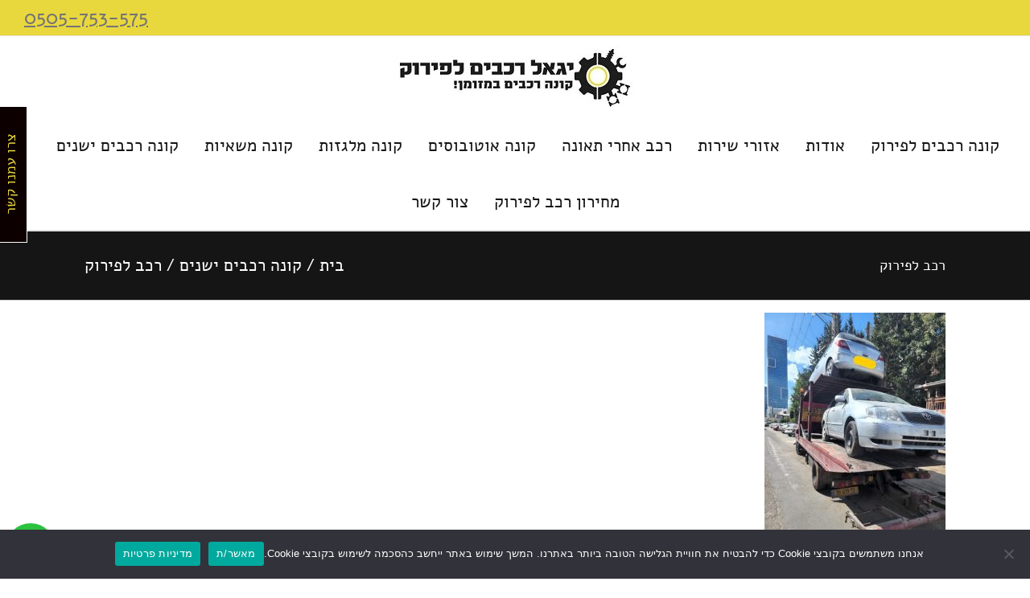

--- FILE ---
content_type: text/html; charset=UTF-8
request_url: https://rlp.co.il/%D7%A7%D7%95%D7%A0%D7%94-%D7%A8%D7%9B%D7%91%D7%99%D7%9D-%D7%99%D7%A9%D7%A0%D7%99%D7%9D/1-10/
body_size: 24213
content:
<!DOCTYPE html>
<html class="avada-html-layout-wide avada-html-header-position-top awb-scroll" dir="rtl" lang="he-IL" prefix="og: http://ogp.me/ns# fb: http://ogp.me/ns/fb#">
<head>
	<meta http-equiv="X-UA-Compatible" content="IE=edge" />
	<meta http-equiv="Content-Type" content="text/html; charset=utf-8"/>
	<meta name="viewport" content="width=device-width, initial-scale=1" />
	<meta name='robots' content='index, follow, max-image-preview:large, max-snippet:-1, max-video-preview:-1' />
	<style>img:is([sizes="auto" i], [sizes^="auto," i]) { contain-intrinsic-size: 3000px 1500px }</style>
	
	<!-- This site is optimized with the Yoast SEO plugin v26.3 - https://yoast.com/wordpress/plugins/seo/ -->
	<title>רכב לפירוק -</title>
	<link rel="canonical" href="https://rlp.co.il/קונה-רכבים-ישנים/1-10/" />
	<meta property="og:locale" content="he_IL" />
	<meta property="og:type" content="article" />
	<meta property="og:title" content="רכב לפירוק -" />
	<meta property="og:url" content="https://rlp.co.il/קונה-רכבים-ישנים/1-10/" />
	<meta property="article:modified_time" content="2023-03-09T05:53:09+00:00" />
	<meta property="og:image" content="https://rlp.co.il/%D7%A7%D7%95%D7%A0%D7%94-%D7%A8%D7%9B%D7%91%D7%99%D7%9D-%D7%99%D7%A9%D7%A0%D7%99%D7%9D/1-10" />
	<meta property="og:image:width" content="480" />
	<meta property="og:image:height" content="640" />
	<meta property="og:image:type" content="image/jpeg" />
	<meta name="twitter:card" content="summary_large_image" />
	<script type="application/ld+json" class="yoast-schema-graph">{"@context":"https://schema.org","@graph":[{"@type":"WebPage","@id":"https://rlp.co.il/%D7%A7%D7%95%D7%A0%D7%94-%D7%A8%D7%9B%D7%91%D7%99%D7%9D-%D7%99%D7%A9%D7%A0%D7%99%D7%9D/1-10/","url":"https://rlp.co.il/%D7%A7%D7%95%D7%A0%D7%94-%D7%A8%D7%9B%D7%91%D7%99%D7%9D-%D7%99%D7%A9%D7%A0%D7%99%D7%9D/1-10/","name":"רכב לפירוק -","isPartOf":{"@id":"http://rlp.co.il/#website"},"primaryImageOfPage":{"@id":"https://rlp.co.il/%D7%A7%D7%95%D7%A0%D7%94-%D7%A8%D7%9B%D7%91%D7%99%D7%9D-%D7%99%D7%A9%D7%A0%D7%99%D7%9D/1-10/#primaryimage"},"image":{"@id":"https://rlp.co.il/%D7%A7%D7%95%D7%A0%D7%94-%D7%A8%D7%9B%D7%91%D7%99%D7%9D-%D7%99%D7%A9%D7%A0%D7%99%D7%9D/1-10/#primaryimage"},"thumbnailUrl":"https://rlp.co.il/wp-content/uploads/2023/03/1.jpeg","datePublished":"2023-03-09T05:53:02+00:00","dateModified":"2023-03-09T05:53:09+00:00","breadcrumb":{"@id":"https://rlp.co.il/%D7%A7%D7%95%D7%A0%D7%94-%D7%A8%D7%9B%D7%91%D7%99%D7%9D-%D7%99%D7%A9%D7%A0%D7%99%D7%9D/1-10/#breadcrumb"},"inLanguage":"he-IL","potentialAction":[{"@type":"ReadAction","target":["https://rlp.co.il/%D7%A7%D7%95%D7%A0%D7%94-%D7%A8%D7%9B%D7%91%D7%99%D7%9D-%D7%99%D7%A9%D7%A0%D7%99%D7%9D/1-10/"]}]},{"@type":"ImageObject","inLanguage":"he-IL","@id":"https://rlp.co.il/%D7%A7%D7%95%D7%A0%D7%94-%D7%A8%D7%9B%D7%91%D7%99%D7%9D-%D7%99%D7%A9%D7%A0%D7%99%D7%9D/1-10/#primaryimage","url":"https://rlp.co.il/wp-content/uploads/2023/03/1.jpeg","contentUrl":"https://rlp.co.il/wp-content/uploads/2023/03/1.jpeg","width":480,"height":640,"caption":"רכב לפירוק"},{"@type":"BreadcrumbList","@id":"https://rlp.co.il/%D7%A7%D7%95%D7%A0%D7%94-%D7%A8%D7%9B%D7%91%D7%99%D7%9D-%D7%99%D7%A9%D7%A0%D7%99%D7%9D/1-10/#breadcrumb","itemListElement":[{"@type":"ListItem","position":1,"name":"Home","item":"http://rlp.co.il/"},{"@type":"ListItem","position":2,"name":"קונה רכבים ישנים","item":"http://rlp.co.il/%d7%a7%d7%95%d7%a0%d7%94-%d7%a8%d7%9b%d7%91%d7%99%d7%9d-%d7%99%d7%a9%d7%a0%d7%99%d7%9d/"},{"@type":"ListItem","position":3,"name":"רכב לפירוק"}]},{"@type":"WebSite","@id":"http://rlp.co.il/#website","url":"http://rlp.co.il/","name":"","description":"","potentialAction":[{"@type":"SearchAction","target":{"@type":"EntryPoint","urlTemplate":"http://rlp.co.il/?s={search_term_string}"},"query-input":{"@type":"PropertyValueSpecification","valueRequired":true,"valueName":"search_term_string"}}],"inLanguage":"he-IL"}]}</script>
	<!-- / Yoast SEO plugin. -->


<link rel="alternate" type="application/rss+xml" title=" &laquo; פיד‏" href="https://rlp.co.il/feed/" />
<link rel="alternate" type="application/rss+xml" title=" &laquo; פיד תגובות‏" href="https://rlp.co.il/comments/feed/" />
		
		
		
				<link rel="alternate" type="application/rss+xml" title=" &laquo; פיד תגובות של רכב לפירוק" href="https://rlp.co.il/%d7%a7%d7%95%d7%a0%d7%94-%d7%a8%d7%9b%d7%91%d7%99%d7%9d-%d7%99%d7%a9%d7%a0%d7%99%d7%9d/1-10/feed/" />

		<meta property="og:title" content="רכב לפירוק"/>
		<meta property="og:type" content="article"/>
		<meta property="og:url" content="https://rlp.co.il/%d7%a7%d7%95%d7%a0%d7%94-%d7%a8%d7%9b%d7%91%d7%99%d7%9d-%d7%99%d7%a9%d7%a0%d7%99%d7%9d/1-10/"/>
		<meta property="og:site_name" content=""/>
		<meta property="og:description" content=""/>

									<meta property="og:image" content="https://rlp.co.il/wp-content/uploads/2017/05/logoy1.jpg"/>
							<script type="text/javascript">
/* <![CDATA[ */
window._wpemojiSettings = {"baseUrl":"https:\/\/s.w.org\/images\/core\/emoji\/16.0.1\/72x72\/","ext":".png","svgUrl":"https:\/\/s.w.org\/images\/core\/emoji\/16.0.1\/svg\/","svgExt":".svg","source":{"concatemoji":"https:\/\/rlp.co.il\/wp-includes\/js\/wp-emoji-release.min.js?ver=6.8.3"}};
/*! This file is auto-generated */
!function(s,n){var o,i,e;function c(e){try{var t={supportTests:e,timestamp:(new Date).valueOf()};sessionStorage.setItem(o,JSON.stringify(t))}catch(e){}}function p(e,t,n){e.clearRect(0,0,e.canvas.width,e.canvas.height),e.fillText(t,0,0);var t=new Uint32Array(e.getImageData(0,0,e.canvas.width,e.canvas.height).data),a=(e.clearRect(0,0,e.canvas.width,e.canvas.height),e.fillText(n,0,0),new Uint32Array(e.getImageData(0,0,e.canvas.width,e.canvas.height).data));return t.every(function(e,t){return e===a[t]})}function u(e,t){e.clearRect(0,0,e.canvas.width,e.canvas.height),e.fillText(t,0,0);for(var n=e.getImageData(16,16,1,1),a=0;a<n.data.length;a++)if(0!==n.data[a])return!1;return!0}function f(e,t,n,a){switch(t){case"flag":return n(e,"\ud83c\udff3\ufe0f\u200d\u26a7\ufe0f","\ud83c\udff3\ufe0f\u200b\u26a7\ufe0f")?!1:!n(e,"\ud83c\udde8\ud83c\uddf6","\ud83c\udde8\u200b\ud83c\uddf6")&&!n(e,"\ud83c\udff4\udb40\udc67\udb40\udc62\udb40\udc65\udb40\udc6e\udb40\udc67\udb40\udc7f","\ud83c\udff4\u200b\udb40\udc67\u200b\udb40\udc62\u200b\udb40\udc65\u200b\udb40\udc6e\u200b\udb40\udc67\u200b\udb40\udc7f");case"emoji":return!a(e,"\ud83e\udedf")}return!1}function g(e,t,n,a){var r="undefined"!=typeof WorkerGlobalScope&&self instanceof WorkerGlobalScope?new OffscreenCanvas(300,150):s.createElement("canvas"),o=r.getContext("2d",{willReadFrequently:!0}),i=(o.textBaseline="top",o.font="600 32px Arial",{});return e.forEach(function(e){i[e]=t(o,e,n,a)}),i}function t(e){var t=s.createElement("script");t.src=e,t.defer=!0,s.head.appendChild(t)}"undefined"!=typeof Promise&&(o="wpEmojiSettingsSupports",i=["flag","emoji"],n.supports={everything:!0,everythingExceptFlag:!0},e=new Promise(function(e){s.addEventListener("DOMContentLoaded",e,{once:!0})}),new Promise(function(t){var n=function(){try{var e=JSON.parse(sessionStorage.getItem(o));if("object"==typeof e&&"number"==typeof e.timestamp&&(new Date).valueOf()<e.timestamp+604800&&"object"==typeof e.supportTests)return e.supportTests}catch(e){}return null}();if(!n){if("undefined"!=typeof Worker&&"undefined"!=typeof OffscreenCanvas&&"undefined"!=typeof URL&&URL.createObjectURL&&"undefined"!=typeof Blob)try{var e="postMessage("+g.toString()+"("+[JSON.stringify(i),f.toString(),p.toString(),u.toString()].join(",")+"));",a=new Blob([e],{type:"text/javascript"}),r=new Worker(URL.createObjectURL(a),{name:"wpTestEmojiSupports"});return void(r.onmessage=function(e){c(n=e.data),r.terminate(),t(n)})}catch(e){}c(n=g(i,f,p,u))}t(n)}).then(function(e){for(var t in e)n.supports[t]=e[t],n.supports.everything=n.supports.everything&&n.supports[t],"flag"!==t&&(n.supports.everythingExceptFlag=n.supports.everythingExceptFlag&&n.supports[t]);n.supports.everythingExceptFlag=n.supports.everythingExceptFlag&&!n.supports.flag,n.DOMReady=!1,n.readyCallback=function(){n.DOMReady=!0}}).then(function(){return e}).then(function(){var e;n.supports.everything||(n.readyCallback(),(e=n.source||{}).concatemoji?t(e.concatemoji):e.wpemoji&&e.twemoji&&(t(e.twemoji),t(e.wpemoji)))}))}((window,document),window._wpemojiSettings);
/* ]]> */
</script>
<style id='wp-emoji-styles-inline-css' type='text/css'>

	img.wp-smiley, img.emoji {
		display: inline !important;
		border: none !important;
		box-shadow: none !important;
		height: 1em !important;
		width: 1em !important;
		margin: 0 0.07em !important;
		vertical-align: -0.1em !important;
		background: none !important;
		padding: 0 !important;
	}
</style>
<link rel='stylesheet' id='cookie-notice-front-css' href='https://rlp.co.il/wp-content/plugins/cookie-notice/css/front.min.css?ver=2.5.8' type='text/css' media='all' />
<link rel='stylesheet' id='fusion-dynamic-css-css' href='https://rlp.co.il/wp-content/uploads/fusion-styles/237acaf42e664e478d7fa21a664a74b7.min.css?ver=3.10.1' type='text/css' media='all' />
<script type="text/javascript" src="https://rlp.co.il/wp-includes/js/jquery/jquery.min.js?ver=3.7.1" id="jquery-core-js"></script>
<script type="text/javascript" src="https://rlp.co.il/wp-includes/js/jquery/jquery-migrate.min.js?ver=3.4.1" id="jquery-migrate-js"></script>
<script type="text/javascript" id="cookie-notice-front-js-before">
/* <![CDATA[ */
var cnArgs = {"ajaxUrl":"https:\/\/rlp.co.il\/wp-admin\/admin-ajax.php","nonce":"e2d3f18965","hideEffect":"fade","position":"bottom","onScroll":false,"onScrollOffset":100,"onClick":false,"cookieName":"cookie_notice_accepted","cookieTime":15811200,"cookieTimeRejected":604800,"globalCookie":false,"redirection":false,"cache":false,"revokeCookies":true,"revokeCookiesOpt":"automatic"};
/* ]]> */
</script>
<script type="text/javascript" src="https://rlp.co.il/wp-content/plugins/cookie-notice/js/front.min.js?ver=2.5.8" id="cookie-notice-front-js"></script>
<link rel="https://api.w.org/" href="https://rlp.co.il/wp-json/" /><link rel="alternate" title="JSON" type="application/json" href="https://rlp.co.il/wp-json/wp/v2/media/5180" /><link rel="EditURI" type="application/rsd+xml" title="RSD" href="https://rlp.co.il/xmlrpc.php?rsd" />
<meta name="generator" content="WordPress 6.8.3" />
<link rel='shortlink' href='https://rlp.co.il/?p=5180' />
<link rel="alternate" title="oEmbed (JSON)" type="application/json+oembed" href="https://rlp.co.il/wp-json/oembed/1.0/embed?url=https%3A%2F%2Frlp.co.il%2F%25d7%25a7%25d7%2595%25d7%25a0%25d7%2594-%25d7%25a8%25d7%259b%25d7%2591%25d7%2599%25d7%259d-%25d7%2599%25d7%25a9%25d7%25a0%25d7%2599%25d7%259d%2F1-10%2F" />
<link rel="alternate" title="oEmbed (XML)" type="text/xml+oembed" href="https://rlp.co.il/wp-json/oembed/1.0/embed?url=https%3A%2F%2Frlp.co.il%2F%25d7%25a7%25d7%2595%25d7%25a0%25d7%2594-%25d7%25a8%25d7%259b%25d7%2591%25d7%2599%25d7%259d-%25d7%2599%25d7%25a9%25d7%25a0%25d7%2599%25d7%259d%2F1-10%2F&#038;format=xml" />
<!-- Google tag (gtag.js) -->
<script async src="https://www.googletagmanager.com/gtag/js?id=G-2X4X9QS753"></script>
<script>
  window.dataLayer = window.dataLayer || [];
  function gtag(){dataLayer.push(arguments);}
  gtag('js', new Date());

  gtag('config', 'G-2X4X9QS753');
</script>

<script>
  (function(i,s,o,g,r,a,m){i['GoogleAnalyticsObject']=r;i[r]=i[r]||function(){
  (i[r].q=i[r].q||[]).push(arguments)},i[r].l=1*new Date();a=s.createElement(o),
  m=s.getElementsByTagName(o)[0];a.async=1;a.src=g;m.parentNode.insertBefore(a,m)
  })(window,document,'script','https://www.google-analytics.com/analytics.js','ga');

  ga('create', 'UA-98370822-1', 'auto');
  ga('send', 'pageview');

</script>

<!-- Global site tag (gtag.js) - Google Ads: 854403738 -->
<script async src="https://www.googletagmanager.com/gtag/js?id=AW-854403738"></script>
<script>
  window.dataLayer = window.dataLayer || [];
  function gtag(){dataLayer.push(arguments);}
  gtag('js', new Date());

  gtag('config', 'AW-854403738');
</script>

<!-- Google Webmaster Tools plugin for WordPress -->
<meta name="google-site-verification" content="gXyFMW22yOFMrhvlmeQHXI48w3tzRqt0tIEI8Itmegw" />
<style type="text/css" id="css-fb-visibility">@media screen and (max-width: 640px){.fusion-no-small-visibility{display:none !important;}body .sm-text-align-center{text-align:center !important;}body .sm-text-align-left{text-align:left !important;}body .sm-text-align-right{text-align:right !important;}body .sm-flex-align-center{justify-content:center !important;}body .sm-flex-align-flex-start{justify-content:flex-start !important;}body .sm-flex-align-flex-end{justify-content:flex-end !important;}body .sm-mx-auto{margin-left:auto !important;margin-right:auto !important;}body .sm-ml-auto{margin-left:auto !important;}body .sm-mr-auto{margin-right:auto !important;}body .fusion-absolute-position-small{position:absolute;top:auto;width:100%;}.awb-sticky.awb-sticky-small{ position: sticky; top: var(--awb-sticky-offset,0); }}@media screen and (min-width: 641px) and (max-width: 1024px){.fusion-no-medium-visibility{display:none !important;}body .md-text-align-center{text-align:center !important;}body .md-text-align-left{text-align:left !important;}body .md-text-align-right{text-align:right !important;}body .md-flex-align-center{justify-content:center !important;}body .md-flex-align-flex-start{justify-content:flex-start !important;}body .md-flex-align-flex-end{justify-content:flex-end !important;}body .md-mx-auto{margin-left:auto !important;margin-right:auto !important;}body .md-ml-auto{margin-left:auto !important;}body .md-mr-auto{margin-right:auto !important;}body .fusion-absolute-position-medium{position:absolute;top:auto;width:100%;}.awb-sticky.awb-sticky-medium{ position: sticky; top: var(--awb-sticky-offset,0); }}@media screen and (min-width: 1025px){.fusion-no-large-visibility{display:none !important;}body .lg-text-align-center{text-align:center !important;}body .lg-text-align-left{text-align:left !important;}body .lg-text-align-right{text-align:right !important;}body .lg-flex-align-center{justify-content:center !important;}body .lg-flex-align-flex-start{justify-content:flex-start !important;}body .lg-flex-align-flex-end{justify-content:flex-end !important;}body .lg-mx-auto{margin-left:auto !important;margin-right:auto !important;}body .lg-ml-auto{margin-left:auto !important;}body .lg-mr-auto{margin-right:auto !important;}body .fusion-absolute-position-large{position:absolute;top:auto;width:100%;}.awb-sticky.awb-sticky-large{ position: sticky; top: var(--awb-sticky-offset,0); }}</style><meta name="generator" content="Powered by Slider Revolution 6.6.12 - responsive, Mobile-Friendly Slider Plugin for WordPress with comfortable drag and drop interface." />
<link rel="icon" href="https://rlp.co.il/wp-content/uploads/2017/05/18199239_1315836868523736_3244247169694583861_n-66x66.jpg" sizes="32x32" />
<link rel="icon" href="https://rlp.co.il/wp-content/uploads/2017/05/18199239_1315836868523736_3244247169694583861_n-200x200.jpg" sizes="192x192" />
<link rel="apple-touch-icon" href="https://rlp.co.il/wp-content/uploads/2017/05/18199239_1315836868523736_3244247169694583861_n-200x200.jpg" />
<meta name="msapplication-TileImage" content="https://rlp.co.il/wp-content/uploads/2017/05/18199239_1315836868523736_3244247169694583861_n-300x300.jpg" />
<script>function setREVStartSize(e){
			//window.requestAnimationFrame(function() {
				window.RSIW = window.RSIW===undefined ? window.innerWidth : window.RSIW;
				window.RSIH = window.RSIH===undefined ? window.innerHeight : window.RSIH;
				try {
					var pw = document.getElementById(e.c).parentNode.offsetWidth,
						newh;
					pw = pw===0 || isNaN(pw) || (e.l=="fullwidth" || e.layout=="fullwidth") ? window.RSIW : pw;
					e.tabw = e.tabw===undefined ? 0 : parseInt(e.tabw);
					e.thumbw = e.thumbw===undefined ? 0 : parseInt(e.thumbw);
					e.tabh = e.tabh===undefined ? 0 : parseInt(e.tabh);
					e.thumbh = e.thumbh===undefined ? 0 : parseInt(e.thumbh);
					e.tabhide = e.tabhide===undefined ? 0 : parseInt(e.tabhide);
					e.thumbhide = e.thumbhide===undefined ? 0 : parseInt(e.thumbhide);
					e.mh = e.mh===undefined || e.mh=="" || e.mh==="auto" ? 0 : parseInt(e.mh,0);
					if(e.layout==="fullscreen" || e.l==="fullscreen")
						newh = Math.max(e.mh,window.RSIH);
					else{
						e.gw = Array.isArray(e.gw) ? e.gw : [e.gw];
						for (var i in e.rl) if (e.gw[i]===undefined || e.gw[i]===0) e.gw[i] = e.gw[i-1];
						e.gh = e.el===undefined || e.el==="" || (Array.isArray(e.el) && e.el.length==0)? e.gh : e.el;
						e.gh = Array.isArray(e.gh) ? e.gh : [e.gh];
						for (var i in e.rl) if (e.gh[i]===undefined || e.gh[i]===0) e.gh[i] = e.gh[i-1];
											
						var nl = new Array(e.rl.length),
							ix = 0,
							sl;
						e.tabw = e.tabhide>=pw ? 0 : e.tabw;
						e.thumbw = e.thumbhide>=pw ? 0 : e.thumbw;
						e.tabh = e.tabhide>=pw ? 0 : e.tabh;
						e.thumbh = e.thumbhide>=pw ? 0 : e.thumbh;
						for (var i in e.rl) nl[i] = e.rl[i]<window.RSIW ? 0 : e.rl[i];
						sl = nl[0];
						for (var i in nl) if (sl>nl[i] && nl[i]>0) { sl = nl[i]; ix=i;}
						var m = pw>(e.gw[ix]+e.tabw+e.thumbw) ? 1 : (pw-(e.tabw+e.thumbw)) / (e.gw[ix]);
						newh =  (e.gh[ix] * m) + (e.tabh + e.thumbh);
					}
					var el = document.getElementById(e.c);
					if (el!==null && el) el.style.height = newh+"px";
					el = document.getElementById(e.c+"_wrapper");
					if (el!==null && el) {
						el.style.height = newh+"px";
						el.style.display = "block";
					}
				} catch(e){
					console.log("Failure at Presize of Slider:" + e)
				}
			//});
		  };</script>
		<style type="text/css" id="wp-custom-css">
			a#toTop {
    DISPLAY: NONE !important;
}
.fusion-alignright {
    FONT-SIZE: 25PX !important;
}


		</style>
				<script type="text/javascript">
			var doc = document.documentElement;
			doc.setAttribute( 'data-useragent', navigator.userAgent );
		</script>
		
	</head>

<body class="rtl attachment wp-singular attachment-template-default attachmentid-5180 attachment-jpeg wp-theme-Avada wp-child-theme-Avada-Child-Theme cookies-not-set fusion-image-hovers fusion-pagination-sizing fusion-button_type-flat fusion-button_span-no fusion-button_gradient-linear avada-image-rollover-circle-yes avada-image-rollover-yes avada-image-rollover-direction-left fusion-body fusion-sticky-header no-tablet-sticky-header no-mobile-sticky-header no-mobile-slidingbar no-mobile-totop avada-has-rev-slider-styles fusion-disable-outline fusion-sub-menu-fade mobile-logo-pos-center layout-wide-mode avada-has-boxed-modal-shadow-none layout-scroll-offset-full avada-has-zero-margin-offset-top fusion-top-header menu-text-align-center mobile-menu-design-classic fusion-show-pagination-text fusion-header-layout-v5 avada-responsive avada-footer-fx-none avada-menu-highlight-style-bar fusion-search-form-classic fusion-main-menu-search-overlay fusion-avatar-square avada-sticky-shrinkage avada-dropdown-styles avada-blog-layout-large avada-blog-archive-layout-large avada-header-shadow-no avada-menu-icon-position-left avada-has-megamenu-shadow avada-has-mainmenu-dropdown-divider avada-has-header-100-width avada-has-breadcrumb-mobile-hidden avada-has-titlebar-bar_and_content avada-has-pagination-padding avada-flyout-menu-direction-fade avada-ec-views-v1" data-awb-post-id="5180">
		<a class="skip-link screen-reader-text" href="#content">דלג לתוכן</a>

	<div id="boxed-wrapper">
		
		<div id="wrapper" class="fusion-wrapper">
			<div id="home" style="position:relative;top:-1px;"></div>
							
					
			<header class="fusion-header-wrapper">
				<div class="fusion-header-v5 fusion-logo-alignment fusion-logo-center fusion-sticky-menu- fusion-sticky-logo- fusion-mobile-logo- fusion-sticky-menu-only fusion-header-menu-align-center fusion-mobile-menu-design-classic">
					
<div class="fusion-secondary-header">
	<div class="fusion-row">
							<div class="fusion-alignright">
				<div class="fusion-contact-info"><span class="fusion-contact-info-phone-number"><center><u><a href="tel:0505753575">0505-753-575</a></u></center></span></div>			</div>
			</div>
</div>
<div class="fusion-header-sticky-height"></div>
<div class="fusion-sticky-header-wrapper"> <!-- start fusion sticky header wrapper -->
	<div class="fusion-header">
		<div class="fusion-row">
							<div class="fusion-logo" data-margin-top="5px" data-margin-bottom="5px" data-margin-left="0px" data-margin-right="0px">
			<a class="fusion-logo-link"  href="https://rlp.co.il/" >

						<!-- standard logo -->
			<img src="https://rlp.co.il/wp-content/uploads/2017/05/logoy1.jpg" srcset="https://rlp.co.il/wp-content/uploads/2017/05/logoy1.jpg 1x" width="300" height="90" alt=" לוגו" data-retina_logo_url="" class="fusion-standard-logo" />

			
					</a>
		</div>
										
					</div>
	</div>
	<div class="fusion-secondary-main-menu">
		<div class="fusion-row">
			<nav class="fusion-main-menu" aria-label="Main Menu"><div class="fusion-overlay-search">		<form role="search" class="searchform fusion-search-form  fusion-search-form-classic" method="get" action="https://rlp.co.il/">
			<div class="fusion-search-form-content">

				
				<div class="fusion-search-field search-field">
					<label><span class="screen-reader-text">חיפוש...</span>
													<input type="search" value="" name="s" class="s" placeholder="חיפוש ..." required aria-required="true" aria-label="חיפוש ..."/>
											</label>
				</div>
				<div class="fusion-search-button search-button">
					<input type="submit" class="fusion-search-submit searchsubmit" aria-label=" חפש " value="&#xf002;" />
									</div>

				
			</div>


			
		</form>
		<div class="fusion-search-spacer"></div><a href="#" role="button" aria-label="Close Search" class="fusion-close-search"></a></div><ul id="menu-%d7%aa%d7%a4%d7%a8%d7%99%d7%98-%d7%a8%d7%90%d7%a9%d7%99" class="fusion-menu"><li  id="menu-item-9"  class="menu-item menu-item-type-post_type menu-item-object-page menu-item-home menu-item-9"  data-item-id="9"><a  href="https://rlp.co.il/" class="fusion-bar-highlight"><span class="menu-text">קונה רכבים לפירוק</span></a></li><li  id="menu-item-96"  class="menu-item menu-item-type-post_type menu-item-object-page menu-item-96"  data-item-id="96"><a  href="https://rlp.co.il/%d7%90%d7%95%d7%93%d7%95%d7%aa/" class="fusion-bar-highlight"><span class="menu-text">אודות</span></a></li><li  id="menu-item-95"  class="menu-item menu-item-type-post_type menu-item-object-page menu-item-has-children menu-item-95 fusion-megamenu-menu "  data-item-id="95"><a  href="https://rlp.co.il/%d7%90%d7%96%d7%95%d7%a8%d7%99-%d7%a9%d7%99%d7%a8%d7%95%d7%aa/" class="fusion-bar-highlight"><span class="menu-text">אזורי שירות</span></a><div class="fusion-megamenu-wrapper fusion-columns-6 columns-per-row-6 columns-21 col-span-12"><div class="row"><div class="fusion-megamenu-holder" style="width:1069.99572px;" data-width="1069.99572px"><ul class="fusion-megamenu fusion-megamenu-border"><li  id="menu-item-255"  class="menu-item menu-item-type-post_type menu-item-object-page menu-item-255 fusion-megamenu-submenu menu-item-has-link fusion-megamenu-columns-6 col-lg-2 col-md-2 col-sm-2"  style="width:16.666666666667%;"><div class='fusion-megamenu-title'><a class="awb-justify-title" href="https://rlp.co.il/%d7%90%d7%96%d7%95%d7%a8%d7%99-%d7%a9%d7%99%d7%a8%d7%95%d7%aa/%d7%a7%d7%95%d7%a0%d7%94-%d7%a8%d7%9b%d7%91%d7%99%d7%9d-%d7%9c%d7%a4%d7%99%d7%a8%d7%95%d7%a7-%d7%91%d7%a7%d7%a8%d7%99%d7%aa-%d7%90%d7%95%d7%a0%d7%95/">קרית אונו</a></div></li><li  id="menu-item-256"  class="menu-item menu-item-type-post_type menu-item-object-page menu-item-256 fusion-megamenu-submenu menu-item-has-link fusion-megamenu-columns-6 col-lg-2 col-md-2 col-sm-2"  style="width:16.666666666667%;"><div class='fusion-megamenu-title'><a class="awb-justify-title" href="https://rlp.co.il/%d7%90%d7%96%d7%95%d7%a8%d7%99-%d7%a9%d7%99%d7%a8%d7%95%d7%aa/%d7%a7%d7%95%d7%a0%d7%94-%d7%a8%d7%9b%d7%91%d7%99%d7%9d-%d7%9c%d7%a4%d7%99%d7%a8%d7%95%d7%a7-%d7%91%d7%a4%d7%aa%d7%97-%d7%aa%d7%a7%d7%95%d7%95%d7%94/">פתח תקווה</a></div></li><li  id="menu-item-257"  class="menu-item menu-item-type-post_type menu-item-object-page menu-item-257 fusion-megamenu-submenu menu-item-has-link fusion-megamenu-columns-6 col-lg-2 col-md-2 col-sm-2"  style="width:16.666666666667%;"><div class='fusion-megamenu-title'><a class="awb-justify-title" href="https://rlp.co.il/%d7%90%d7%96%d7%95%d7%a8%d7%99-%d7%a9%d7%99%d7%a8%d7%95%d7%aa/%d7%a7%d7%95%d7%a0%d7%94-%d7%a8%d7%9b%d7%91%d7%99%d7%9d-%d7%9c%d7%a4%d7%99%d7%a8%d7%95%d7%a7-%d7%91%d7%a0%d7%a1-%d7%a6%d7%99%d7%95%d7%a0%d7%94/">נס ציונה</a></div></li><li  id="menu-item-258"  class="menu-item menu-item-type-post_type menu-item-object-page menu-item-258 fusion-megamenu-submenu menu-item-has-link fusion-megamenu-columns-6 col-lg-2 col-md-2 col-sm-2"  style="width:16.666666666667%;"><div class='fusion-megamenu-title'><a class="awb-justify-title" href="https://rlp.co.il/%d7%90%d7%96%d7%95%d7%a8%d7%99-%d7%a9%d7%99%d7%a8%d7%95%d7%aa/%d7%a7%d7%95%d7%a0%d7%94-%d7%a8%d7%9b%d7%91%d7%99%d7%9d-%d7%9c%d7%a4%d7%99%d7%a8%d7%95%d7%a7-%d7%91%d7%a8%d7%9e%d7%9c%d7%94/">רמלה</a></div></li><li  id="menu-item-259"  class="menu-item menu-item-type-post_type menu-item-object-page menu-item-259 fusion-megamenu-submenu menu-item-has-link fusion-megamenu-columns-6 col-lg-2 col-md-2 col-sm-2"  style="width:16.666666666667%;"><div class='fusion-megamenu-title'><a class="awb-justify-title" href="https://rlp.co.il/%d7%90%d7%96%d7%95%d7%a8%d7%99-%d7%a9%d7%99%d7%a8%d7%95%d7%aa/%d7%a7%d7%95%d7%a0%d7%94-%d7%a8%d7%9b%d7%91%d7%99%d7%9d-%d7%9c%d7%a4%d7%99%d7%a8%d7%95%d7%a7-%d7%91%d7%9c%d7%95%d7%93/">לוד</a></div></li><li  id="menu-item-260"  class="menu-item menu-item-type-post_type menu-item-object-page menu-item-260 fusion-megamenu-submenu menu-item-has-link fusion-megamenu-columns-6 col-lg-2 col-md-2 col-sm-2"  style="width:16.666666666667%;"><div class='fusion-megamenu-title'><a class="awb-justify-title" href="https://rlp.co.il/%d7%90%d7%96%d7%95%d7%a8%d7%99-%d7%a9%d7%99%d7%a8%d7%95%d7%aa/%d7%a7%d7%95%d7%a0%d7%94-%d7%a8%d7%9b%d7%91%d7%99%d7%9d-%d7%9c%d7%a4%d7%99%d7%a8%d7%95%d7%a7-%d7%91%d7%a8%d7%97%d7%95%d7%91%d7%95%d7%aa/">רחובות</a></div></li></ul><ul class="fusion-megamenu fusion-megamenu-row-2 fusion-megamenu-row-columns-6 fusion-megamenu-border"><li  id="menu-item-261"  class="menu-item menu-item-type-post_type menu-item-object-page menu-item-261 fusion-megamenu-submenu menu-item-has-link fusion-megamenu-columns-6 col-lg-2 col-md-2 col-sm-2"  style="width:16.666666666667%;"><div class='fusion-megamenu-title'><a class="awb-justify-title" href="https://rlp.co.il/%d7%90%d7%96%d7%95%d7%a8%d7%99-%d7%a9%d7%99%d7%a8%d7%95%d7%aa/%d7%a7%d7%95%d7%a0%d7%94-%d7%a8%d7%9b%d7%91%d7%99%d7%9d-%d7%9c%d7%a4%d7%99%d7%a8%d7%95%d7%a7-%d7%91%d7%91%d7%aa-%d7%99%d7%9d/">בת ים</a></div></li><li  id="menu-item-262"  class="menu-item menu-item-type-post_type menu-item-object-page menu-item-262 fusion-megamenu-submenu menu-item-has-link fusion-megamenu-columns-6 col-lg-2 col-md-2 col-sm-2"  style="width:16.666666666667%;"><div class='fusion-megamenu-title'><a class="awb-justify-title" href="https://rlp.co.il/%d7%90%d7%96%d7%95%d7%a8%d7%99-%d7%a9%d7%99%d7%a8%d7%95%d7%aa/%d7%a7%d7%95%d7%a0%d7%99%d7%9d-%d7%a8%d7%9b%d7%91%d7%99%d7%9d-%d7%9c%d7%a4%d7%99%d7%a8%d7%95%d7%a7-%d7%91%d7%aa%d7%9c-%d7%90%d7%91%d7%99%d7%91/">תל אביב</a></div></li><li  id="menu-item-263"  class="menu-item menu-item-type-post_type menu-item-object-page menu-item-263 fusion-megamenu-submenu menu-item-has-link fusion-megamenu-columns-6 col-lg-2 col-md-2 col-sm-2"  style="width:16.666666666667%;"><div class='fusion-megamenu-title'><a class="awb-justify-title" href="https://rlp.co.il/%d7%90%d7%96%d7%95%d7%a8%d7%99-%d7%a9%d7%99%d7%a8%d7%95%d7%aa/%d7%a7%d7%95%d7%a0%d7%94-%d7%a8%d7%9b%d7%91%d7%99%d7%9d-%d7%9c%d7%a4%d7%99%d7%a8%d7%95%d7%a7-%d7%91%d7%90%d7%95%d7%a8-%d7%99%d7%94%d7%95%d7%93%d7%94/">אור יהודה</a></div></li><li  id="menu-item-264"  class="menu-item menu-item-type-post_type menu-item-object-page menu-item-264 fusion-megamenu-submenu menu-item-has-link fusion-megamenu-columns-6 col-lg-2 col-md-2 col-sm-2"  style="width:16.666666666667%;"><div class='fusion-megamenu-title'><a class="awb-justify-title" href="https://rlp.co.il/%d7%90%d7%96%d7%95%d7%a8%d7%99-%d7%a9%d7%99%d7%a8%d7%95%d7%aa/%d7%a7%d7%95%d7%a0%d7%94-%d7%a8%d7%9b%d7%91%d7%99%d7%9d-%d7%9c%d7%a4%d7%99%d7%a8%d7%95%d7%a7-%d7%91%d7%90%d7%96%d7%95%d7%a8/">אזור</a></div></li><li  id="menu-item-265"  class="menu-item menu-item-type-post_type menu-item-object-page menu-item-265 fusion-megamenu-submenu menu-item-has-link fusion-megamenu-columns-6 col-lg-2 col-md-2 col-sm-2"  style="width:16.666666666667%;"><div class='fusion-megamenu-title'><a class="awb-justify-title" href="https://rlp.co.il/%d7%90%d7%96%d7%95%d7%a8%d7%99-%d7%a9%d7%99%d7%a8%d7%95%d7%aa/%d7%a7%d7%95%d7%a0%d7%94-%d7%a8%d7%9b%d7%91%d7%99%d7%9d-%d7%9c%d7%a4%d7%99%d7%a8%d7%95%d7%a7-%d7%91%d7%97%d7%95%d7%9c%d7%95%d7%9f/">חולון</a></div></li><li  id="menu-item-266"  class="menu-item menu-item-type-post_type menu-item-object-page menu-item-266 fusion-megamenu-submenu menu-item-has-link fusion-megamenu-columns-6 col-lg-2 col-md-2 col-sm-2"  style="width:16.666666666667%;"><div class='fusion-megamenu-title'><a class="awb-justify-title" href="https://rlp.co.il/%d7%90%d7%96%d7%95%d7%a8%d7%99-%d7%a9%d7%99%d7%a8%d7%95%d7%aa/%d7%a7%d7%95%d7%a0%d7%94-%d7%a8%d7%9b%d7%91%d7%99%d7%9d-%d7%9c%d7%a4%d7%99%d7%a8%d7%95%d7%a7-%d7%91%d7%a8%d7%90%d7%a9%d7%95%d7%9f-%d7%9c%d7%a6%d7%99%d7%95%d7%9f/">ראשון לציון</a></div></li></ul><ul class="fusion-megamenu fusion-megamenu-row-3 fusion-megamenu-row-columns-6 fusion-megamenu-border"><li  id="menu-item-1160"  class="menu-item menu-item-type-post_type menu-item-object-page menu-item-1160 fusion-megamenu-submenu menu-item-has-link fusion-megamenu-columns-6 col-lg-2 col-md-2 col-sm-2"  style="width:16.666666666667%;"><div class='fusion-megamenu-title'><a class="awb-justify-title" href="https://rlp.co.il/%d7%90%d7%96%d7%95%d7%a8%d7%99-%d7%a9%d7%99%d7%a8%d7%95%d7%aa/%d7%a7%d7%95%d7%a0%d7%94-%d7%a8%d7%9b%d7%91%d7%99%d7%9d-%d7%9c%d7%a4%d7%99%d7%a8%d7%95%d7%a7-%d7%91%d7%92%d7%91%d7%a2%d7%aa%d7%99%d7%99%d7%9d/">גבעתיים</a></div></li><li  id="menu-item-1161"  class="menu-item menu-item-type-post_type menu-item-object-page menu-item-1161 fusion-megamenu-submenu menu-item-has-link fusion-megamenu-columns-6 col-lg-2 col-md-2 col-sm-2"  style="width:16.666666666667%;"><div class='fusion-megamenu-title'><a class="awb-justify-title" href="https://rlp.co.il/%d7%90%d7%96%d7%95%d7%a8%d7%99-%d7%a9%d7%99%d7%a8%d7%95%d7%aa/%d7%a7%d7%95%d7%a0%d7%94-%d7%a8%d7%9b%d7%91%d7%99%d7%9d-%d7%9c%d7%a4%d7%99%d7%a8%d7%95%d7%a7-%d7%91%d7%90%d7%a9%d7%a7%d7%9c%d7%95%d7%9f/">אשקלון</a></div></li><li  id="menu-item-1162"  class="menu-item menu-item-type-post_type menu-item-object-page menu-item-1162 fusion-megamenu-submenu menu-item-has-link fusion-megamenu-columns-6 col-lg-2 col-md-2 col-sm-2"  style="width:16.666666666667%;"><div class='fusion-megamenu-title'><a class="awb-justify-title" href="https://rlp.co.il/%d7%90%d7%96%d7%95%d7%a8%d7%99-%d7%a9%d7%99%d7%a8%d7%95%d7%aa/%d7%a7%d7%95%d7%a0%d7%94-%d7%a8%d7%9b%d7%91%d7%99%d7%9d-%d7%9c%d7%a4%d7%99%d7%a8%d7%95%d7%a7-%d7%91%d7%a8%d7%a2%d7%a0%d7%a0%d7%94/">רעננה</a></div></li><li  id="menu-item-1163"  class="menu-item menu-item-type-post_type menu-item-object-page menu-item-1163 fusion-megamenu-submenu menu-item-has-link fusion-megamenu-columns-6 col-lg-2 col-md-2 col-sm-2"  style="width:16.666666666667%;"><div class='fusion-megamenu-title'><a class="awb-justify-title" href="https://rlp.co.il/%d7%90%d7%96%d7%95%d7%a8%d7%99-%d7%a9%d7%99%d7%a8%d7%95%d7%aa/%d7%a7%d7%95%d7%a0%d7%94-%d7%a8%d7%9b%d7%91%d7%99%d7%9d-%d7%9c%d7%a4%d7%99%d7%a8%d7%95%d7%a7-%d7%91%d7%9b%d7%a4%d7%a8-%d7%a1%d7%91%d7%90/">כפר סבא</a></div></li><li  id="menu-item-1164"  class="menu-item menu-item-type-post_type menu-item-object-page menu-item-1164 fusion-megamenu-submenu menu-item-has-link fusion-megamenu-columns-6 col-lg-2 col-md-2 col-sm-2"  style="width:16.666666666667%;"><div class='fusion-megamenu-title'><a class="awb-justify-title" href="https://rlp.co.il/%d7%90%d7%96%d7%95%d7%a8%d7%99-%d7%a9%d7%99%d7%a8%d7%95%d7%aa/%d7%a7%d7%95%d7%a0%d7%94-%d7%a8%d7%9b%d7%91%d7%99%d7%9d-%d7%9c%d7%a4%d7%99%d7%a8%d7%95%d7%a7-%d7%91%d7%a0%d7%aa%d7%a0%d7%99%d7%94/">נתניה</a></div></li><li  id="menu-item-1165"  class="menu-item menu-item-type-post_type menu-item-object-page menu-item-1165 fusion-megamenu-submenu menu-item-has-link fusion-megamenu-columns-6 col-lg-2 col-md-2 col-sm-2"  style="width:16.666666666667%;"><div class='fusion-megamenu-title'><a class="awb-justify-title" href="https://rlp.co.il/%d7%90%d7%96%d7%95%d7%a8%d7%99-%d7%a9%d7%99%d7%a8%d7%95%d7%aa/%d7%a7%d7%95%d7%a0%d7%94-%d7%a8%d7%9b%d7%91%d7%99%d7%9d-%d7%9c%d7%a4%d7%99%d7%a8%d7%95%d7%a7-%d7%91%d7%94%d7%a8%d7%a6%d7%9c%d7%99%d7%94/">הרצליה</a></div></li></ul><ul class="fusion-megamenu fusion-megamenu-row-4 fusion-megamenu-row-columns-3"><li  id="menu-item-1166"  class="menu-item menu-item-type-post_type menu-item-object-page menu-item-1166 fusion-megamenu-submenu menu-item-has-link fusion-megamenu-columns-3 col-lg-4 col-md-4 col-sm-4"  style="width:16.666666666667%;"><div class='fusion-megamenu-title'><a class="awb-justify-title" href="https://rlp.co.il/%d7%90%d7%96%d7%95%d7%a8%d7%99-%d7%a9%d7%99%d7%a8%d7%95%d7%aa/%d7%a7%d7%95%d7%a0%d7%94-%d7%a8%d7%9b%d7%91%d7%99%d7%9d-%d7%9c%d7%a4%d7%99%d7%a8%d7%95%d7%a7-%d7%91%d7%9b%d7%95%d7%9b%d7%91-%d7%99%d7%90%d7%99%d7%a8/">כוכב יאיר</a></div></li><li  id="menu-item-1167"  class="menu-item menu-item-type-post_type menu-item-object-page menu-item-1167 fusion-megamenu-submenu menu-item-has-link fusion-megamenu-columns-3 col-lg-4 col-md-4 col-sm-4"  style="width:16.666666666667%;"><div class='fusion-megamenu-title'><a class="awb-justify-title" href="https://rlp.co.il/%d7%90%d7%96%d7%95%d7%a8%d7%99-%d7%a9%d7%99%d7%a8%d7%95%d7%aa/%d7%a7%d7%95%d7%a0%d7%94-%d7%a8%d7%9b%d7%91%d7%99%d7%9d-%d7%9c%d7%a4%d7%99%d7%a8%d7%95%d7%a7-%d7%91%d7%9e%d7%96%d7%9b%d7%a8%d7%aa-%d7%91%d7%aa%d7%99%d7%94/">מזכרת בתיה</a></div></li><li  id="menu-item-1168"  class="menu-item menu-item-type-post_type menu-item-object-page menu-item-1168 fusion-megamenu-submenu menu-item-has-link fusion-megamenu-columns-3 col-lg-4 col-md-4 col-sm-4"  style="width:16.666666666667%;"><div class='fusion-megamenu-title'><a class="awb-justify-title" href="https://rlp.co.il/%d7%90%d7%96%d7%95%d7%a8%d7%99-%d7%a9%d7%99%d7%a8%d7%95%d7%aa/%d7%a7%d7%95%d7%a0%d7%94-%d7%a8%d7%9b%d7%91%d7%99%d7%9d-%d7%9c%d7%a4%d7%99%d7%a8%d7%95%d7%a7-%d7%91%d7%90%d7%a9%d7%93%d7%95%d7%93/">אשדוד</a></div></li></ul></div><div style="clear:both;"></div></div></div></li><li  id="menu-item-94"  class="menu-item menu-item-type-post_type menu-item-object-page menu-item-94"  data-item-id="94"><a  href="https://rlp.co.il/%d7%a8%d7%9b%d7%91-%d7%90%d7%97%d7%a8%d7%99-%d7%aa%d7%90%d7%95%d7%a0%d7%94/" class="fusion-bar-highlight"><span class="menu-text">רכב אחרי תאונה</span></a></li><li  id="menu-item-400"  class="menu-item menu-item-type-post_type menu-item-object-page menu-item-400"  data-item-id="400"><a  href="https://rlp.co.il/%d7%a7%d7%95%d7%a0%d7%94-%d7%90%d7%95%d7%98%d7%95%d7%91%d7%95%d7%a1%d7%99%d7%9d/" class="fusion-bar-highlight"><span class="menu-text">קונה אוטובוסים</span></a></li><li  id="menu-item-405"  class="menu-item menu-item-type-post_type menu-item-object-page menu-item-405"  data-item-id="405"><a  href="https://rlp.co.il/%d7%a7%d7%95%d7%a0%d7%94-%d7%9e%d7%9c%d7%92%d7%96%d7%95%d7%aa/" class="fusion-bar-highlight"><span class="menu-text">קונה מלגזות</span></a></li><li  id="menu-item-409"  class="menu-item menu-item-type-post_type menu-item-object-page menu-item-409"  data-item-id="409"><a  href="https://rlp.co.il/%d7%a7%d7%95%d7%a0%d7%94-%d7%9e%d7%a9%d7%90%d7%99%d7%95%d7%aa/" class="fusion-bar-highlight"><span class="menu-text">קונה משאיות</span></a></li><li  id="menu-item-93"  class="menu-item menu-item-type-post_type menu-item-object-page menu-item-93"  data-item-id="93"><a  href="https://rlp.co.il/%d7%a7%d7%95%d7%a0%d7%94-%d7%a8%d7%9b%d7%91%d7%99%d7%9d-%d7%99%d7%a9%d7%a0%d7%99%d7%9d/" class="fusion-bar-highlight"><span class="menu-text">קונה רכבים ישנים</span></a></li><li  id="menu-item-92"  class="menu-item menu-item-type-post_type menu-item-object-page menu-item-92"  data-item-id="92"><a  href="https://rlp.co.il/%d7%9e%d7%97%d7%99%d7%a8%d7%95%d7%9f-%d7%a8%d7%9b%d7%91-%d7%9c%d7%a4%d7%99%d7%a8%d7%95%d7%a7/" class="fusion-bar-highlight"><span class="menu-text">מחירון רכב לפירוק</span></a></li><li  id="menu-item-91"  class="menu-item menu-item-type-post_type menu-item-object-page menu-item-91"  data-item-id="91"><a  href="https://rlp.co.il/%d7%a6%d7%95%d7%a8-%d7%a7%d7%a9%d7%a8/" class="fusion-bar-highlight"><span class="menu-text">צור קשר</span></a></li></ul></nav>
<nav class="fusion-mobile-nav-holder fusion-mobile-menu-text-align-right" aria-label="Main Menu Mobile"></nav>

					</div>
	</div>
</div> <!-- end fusion sticky header wrapper -->
				</div>
				<div class="fusion-clearfix"></div>
			</header>
								
							<div id="sliders-container" class="fusion-slider-visibility">
					</div>
				
					
							
			<section class="avada-page-titlebar-wrapper" aria-label="פס כותרת הדף">
	<div class="fusion-page-title-bar fusion-page-title-bar-none fusion-page-title-bar-right">
		<div class="fusion-page-title-row">
			<div class="fusion-page-title-wrapper">
				<div class="fusion-page-title-captions">

																							<h1 class="entry-title">רכב לפירוק</h1>

											
					
				</div>

															<div class="fusion-page-title-secondary">
							<div class="fusion-breadcrumbs awb-yoast-breadcrumbs"><span class="fusion-breadcrumb-item"><a href="https://rlp.co.il" class="fusion-breadcrumb-link"><span >בית</span></a></span><span class="fusion-breadcrumb-sep">/</span><span class="fusion-breadcrumb-item"><a href="https://rlp.co.il/%d7%a7%d7%95%d7%a0%d7%94-%d7%a8%d7%9b%d7%91%d7%99%d7%9d-%d7%99%d7%a9%d7%a0%d7%99%d7%9d/" class="fusion-breadcrumb-link"><span >קונה רכבים ישנים</span></a></span><span class="fusion-breadcrumb-sep">/</span><span class="fusion-breadcrumb-item"><span  class="breadcrumb-leaf">רכב לפירוק</span></span></div>						</div>
									
			</div>
		</div>
	</div>
</section>

						<main id="main" class="clearfix ">
				<div class="fusion-row" style="">
<section id="content" style="width: 100%;">
					<div id="post-5180" class="post-5180 attachment type-attachment status-inherit hentry">
			<span class="entry-title rich-snippet-hidden">רכב לפירוק</span><span class="vcard rich-snippet-hidden"><span class="fn"><a href="https://rlp.co.il/author/meruba/" title="פוסטים מאת meruba" rel="author">meruba</a></span></span><span class="updated rich-snippet-hidden">2023-03-09T07:53:09+02:00</span>
									
			<div class="post-content">
				<p class="attachment"><a data-rel="iLightbox[postimages]" data-title="" data-caption="" href='https://rlp.co.il/wp-content/uploads/2023/03/1.jpeg'><img fetchpriority="high" decoding="async" width="225" height="300" src="https://rlp.co.il/wp-content/uploads/2023/03/1-225x300.jpeg" class="attachment-medium size-medium" alt="רכב לפירוק" srcset="https://rlp.co.il/wp-content/uploads/2023/03/1-200x267.jpeg 200w, https://rlp.co.il/wp-content/uploads/2023/03/1-225x300.jpeg 225w, https://rlp.co.il/wp-content/uploads/2023/03/1-400x533.jpeg 400w, https://rlp.co.il/wp-content/uploads/2023/03/1.jpeg 480w" sizes="(max-width: 225px) 100vw, 225px" /></a></p>
							</div>
																													</div>
	</section>
						
					</div>  <!-- fusion-row -->
				</main>  <!-- #main -->
				
				
								
					
		<div class="fusion-footer">
					
	<footer class="fusion-footer-widget-area fusion-widget-area">
		<div class="fusion-row">
			<div class="fusion-columns fusion-columns-2 fusion-widget-area">
				
																									<div class="fusion-column col-lg-6 col-md-6 col-sm-6">
							<section id="nav_menu-2" class="fusion-footer-widget-column widget widget_nav_menu" style="border-width: 4px;border-style: solid;border-color:transparent;"><h4 class="widget-title">ניווט באתר</h4><div class="menu-%d7%a0%d7%99%d7%95%d7%95%d7%98-%d7%91%d7%90%d7%aa%d7%a8-container"><ul id="menu-%d7%a0%d7%99%d7%95%d7%95%d7%98-%d7%91%d7%90%d7%aa%d7%a8" class="menu"><li id="menu-item-1541" class="menu-item menu-item-type-post_type menu-item-object-page menu-item-1541"><a href="https://rlp.co.il/%d7%a8%d7%9b%d7%91%d7%99%d7%9d-%d7%9c%d7%a4%d7%99%d7%a8%d7%95%d7%a7-%d7%9c%d7%a4%d7%99-%d7%a1%d7%95%d7%92-%d7%a8%d7%9b%d7%91/">רכבים לפירוק לפי סוג רכב</a></li>
<li id="menu-item-1546" class="menu-item menu-item-type-post_type menu-item-object-page menu-item-1546"><a href="https://rlp.co.il/%d7%90%d7%96%d7%95%d7%a8%d7%99-%d7%a9%d7%99%d7%a8%d7%95%d7%aa/%d7%a7%d7%95%d7%a0%d7%94-%d7%a8%d7%9b%d7%91%d7%99%d7%9d-%d7%9c%d7%a4%d7%99%d7%a8%d7%95%d7%a7-%d7%91%d7%92%d7%91%d7%a2%d7%aa%d7%99%d7%99%d7%9d/">קונה רכבים לפירוק בגבעתיים</a></li>
<li id="menu-item-1547" class="menu-item menu-item-type-post_type menu-item-object-page menu-item-1547"><a href="https://rlp.co.il/%d7%90%d7%96%d7%95%d7%a8%d7%99-%d7%a9%d7%99%d7%a8%d7%95%d7%aa/%d7%a7%d7%95%d7%a0%d7%94-%d7%a8%d7%9b%d7%91%d7%99%d7%9d-%d7%9c%d7%a4%d7%99%d7%a8%d7%95%d7%a7-%d7%91%d7%a8%d7%a2%d7%a0%d7%a0%d7%94/">קונה רכבים לפירוק ברעננה</a></li>
</ul></div><div style="clear:both;"></div></section><section id="text-5" class="fusion-footer-widget-column widget widget_text" style="border-style: solid;border-color:transparent;border-width:0px;">			<div class="textwidget"><p><a href="https://rlp.co.il/%d7%94%d7%a6%d7%94%d7%a8%d7%aa-%d7%a0%d7%92%d7%99%d7%a9%d7%95%d7%aa/">הצהרת נגישות</a></p>
<p><a href="https://rlp.co.il/%d7%94%d7%a6%d7%94%d7%a8%d7%aa-%d7%a0%d7%92%d7%99%d7%a9%d7%95%d7%aa/"><img decoding="async" class="alignright wp-image-5847 size-full" src="https://rlp.co.il/wp-content/uploads/2024/05/אתר-מונגש.png" alt="אתר מונגש" width="94" height="30" /></a></p>
</div>
		<div style="clear:both;"></div></section>																					</div>
																										<div class="fusion-column fusion-column-last col-lg-6 col-md-6 col-sm-6">
							<section id="custom_html-3" class="widget_text fusion-footer-widget-column widget widget_custom_html" style="border-style: solid;border-color:transparent;border-width:0px;"><div class="textwidget custom-html-widget"><div class="fusion-fullwidth fullwidth-box fusion-builder-row-1 nonhundred-percent-fullwidth non-hundred-percent-height-scrolling" style="--awb-border-radius-top-left:0px;--awb-border-radius-top-right:0px;--awb-border-radius-bottom-right:0px;--awb-border-radius-bottom-left:0px;" ><div class="fusion-builder-row fusion-row"><div class="fusion-layout-column fusion_builder_column fusion-builder-column-0 fusion_builder_column_1_2 1_2 fusion-one-half fusion-column-first" style="--awb-bg-size:cover;--awb-margin-bottom:0px;width:48%; margin-left: 4%;"><div class="fusion-column-wrapper fusion-flex-column-wrapper-legacy"><div class="fusion-text fusion-text-1"><p><a href="https://opinion.org.il/business/%D7%99%D7%92%D7%90%D7%9C-%D7%A7%D7%95%D7%A0%D7%94-%D7%A8%D7%9B%D7%91%D7%99%D7%9D-%D7%9C%D7%A4%D7%99%D7%A8%D7%95%D7%A7/" target="_blank" rel="noopener"><img class="aligncenter wp-image-41 size-full" src="https://www.rlp.co.il/wp-content/uploads/2017/04/icon1.png" alt="חוות דעת" width="161" height="161" /></a></p>
</div><div class="fusion-clearfix"></div></div></div><div class="fusion-layout-column fusion_builder_column fusion-builder-column-1 fusion_builder_column_1_2 1_2 fusion-one-half fusion-column-last" style="--awb-bg-size:cover;--awb-margin-bottom:0px;width:48%;"><div class="fusion-column-wrapper fusion-flex-column-wrapper-legacy"><div class="fusion-text fusion-text-2"><p><a href="https://www.facebook.com/%D7%99%D7%92%D7%90%D7%9C-%D7%A7%D7%95%D7%A0%D7%94-%D7%A8%D7%9B%D7%91%D7%99%D7%9D-%D7%9C%D7%A4%D7%99%D7%A8%D7%95%D7%A7-%D7%91%D7%9E%D7%96%D7%95%D7%9E%D7%9F-1315836531857103/" target="_blank" rel="noopener"><img class="aligncenter wp-image-41 size-full" src="https://www.rlp.co.il/wp-content/uploads/2017/04/icon.png" alt="פייסבוק" width="161" height="161" /></a></p>
</div><div class="fusion-clearfix"></div></div></div></div></div></div><div style="clear:both;"></div></section>																					</div>
																																													
				<div class="fusion-clearfix"></div>
			</div> <!-- fusion-columns -->
		</div> <!-- fusion-row -->
	</footer> <!-- fusion-footer-widget-area -->

	
	<footer id="footer" class="fusion-footer-copyright-area fusion-footer-copyright-center">
		<div class="fusion-row">
			<div class="fusion-copyright-content">

				<div class="fusion-copyright-notice">
		<div>
		כל הזכויות שמורות © יגאל רכבים לפירוק | <a href="https://auto-wrecker-150.business.site/?m=true" target="_blank">גוגל עסקי</a>
<a href="https://meruba-ltd.co.il/" target="_blank" rel="noopener"><img class="aligncenter size-full" src="https://rlp.co.il/wp-content/uploads/2022/01/חתימה-מרובע-black.png" alt="חתימה-מרובע-ברשת"/></a>	</div>
</div>
<div class="fusion-social-links-footer">
	</div>

			</div> <!-- fusion-fusion-copyright-content -->
		</div> <!-- fusion-row -->
	</footer> <!-- #footer -->
		</div> <!-- fusion-footer -->

		
					
												</div> <!-- wrapper -->
		</div> <!-- #boxed-wrapper -->
				<a class="fusion-one-page-text-link fusion-page-load-link" tabindex="-1" href="#" aria-hidden="true">Page load link</a>

		<div class="avada-footer-scripts">
			
		<script>
			window.RS_MODULES = window.RS_MODULES || {};
			window.RS_MODULES.modules = window.RS_MODULES.modules || {};
			window.RS_MODULES.waiting = window.RS_MODULES.waiting || [];
			window.RS_MODULES.defered = true;
			window.RS_MODULES.moduleWaiting = window.RS_MODULES.moduleWaiting || {};
			window.RS_MODULES.type = 'compiled';
		</script>
		<script type="speculationrules">
{"prefetch":[{"source":"document","where":{"and":[{"href_matches":"\/*"},{"not":{"href_matches":["\/wp-*.php","\/wp-admin\/*","\/wp-content\/uploads\/*","\/wp-content\/*","\/wp-content\/plugins\/*","\/wp-content\/themes\/Avada-Child-Theme\/*","\/wp-content\/themes\/Avada\/*","\/*\\?(.+)"]}},{"not":{"selector_matches":"a[rel~=\"nofollow\"]"}},{"not":{"selector_matches":".no-prefetch, .no-prefetch a"}}]},"eagerness":"conservative"}]}
</script>
<script type="text/javascript">
/* <![CDATA[ */
var google_conversion_id = 854403738;
var google_custom_params = window.google_tag_params;
var google_remarketing_only = true;
/* ]]> */
</script>
<script type="text/javascript" src="//www.googleadservices.com/pagead/conversion.js">
</script>
<noscript>
<div style="display:inline;">
<img height="1" width="1" style="border-style:none;" alt="" src="//googleads.g.doubleclick.net/pagead/viewthroughconversion/854403738/?guid=ON&script=0"/>
</div>
</noscript>
			<div id='avada-sh-desktop'><div id="meruba-sh-buttons"><span class="meruba-sh-but"><a href="https://wa.me/+972505753575?text=שלום,+הגעתי+מהאתר+ואשמח+לפרטים" target="_blank" onclick="sendContactEvent('WhatsApp');" class="wp-block-button__link wp-element-button ga-wa"><img src="https://rlp.co.il/wp-content/plugins/meruba-dialer-avada/whatsapp.png" alt="whatsapp"></a></span></div></div>
			<div id='avada-sh-mobile'><div id="meruba-sh-buttons" class="sh-buttons-mobile"><span class="meruba-sh-but"><a href="https://wa.me/+972505753575?text=שלום,+הגעתי+מהאתר+ואשמח+לפרטים" target="_blank" onclick="sendContactEvent('WhatsApp');" class="wp-block-button__link wp-element-button ga-wa"><img src="https://rlp.co.il/wp-content/plugins/meruba-dialer-avada/whatsapp.png" alt="whatsapp">לוואטסאפ</a></span><span class="meruba-sh-but"><a href="tel:972505753575" onclick="sendContactEvent('Phone');" class="wp-block-button__link wp-element-button ga-tel"><img src="https://rlp.co.il/wp-content/plugins/meruba-dialer-avada/phone.png" alt="phone">לשיחת טלפון</a></span></div></div>
			
			<style>#meruba-sh-buttons{display: flex;margin-right: auto;margin-left: auto;position: relative;flex-wrap: wrap;max-width: 100%;justify-content: center;}
				.sh-buttons-mobile .meruba-sh-but{width: 50%;display: flex; text-align: center;}
				.meruba-sh-but{padding: 5px;}
				.meruba-sh-but a{font-size: 18px;border-radius:50%;padding: 7px;color: #fff; border: solid 2px #fff;line-height: 1; width: 100%;text-decoration: none;font-weight: bold;}
				#meruba-sh-buttons:not(.sh-buttons-mobile) .meruba-sh-but a{height: 66px; display: inline-block; }
				.meruba-sh-but img {height: 48px; width: auto;vertical-align: text-bottom;}
				.sh-buttons-mobile .meruba-sh-but img{margin-left: 5px;height: 18px;} .sh-buttons-mobile .meruba-sh-but a{border-radius:20px;}
				.ga-wa{background-color: #2BC23F !important;}.ga-tel{background-color: #596475 !important;}
				#avada-sh-mobile{position: fixed; width: 100%; bottom:0;z-index:999;}
				#avada-sh-desktop{position: fixed; width: 76px; bottom:0; left:0;z-index:999;}
				@media only screen and (max-width: 1199.99px) {
					#avada-sh-desktop{display: none;}
				}
				@media only screen and (min-width: 1200px) {
					#avada-sh-mobile{display: none;}
				}
			</style>
			<script>function sendContactEvent(type) {
				if (typeof gtag !== 'undefined') {
					gtag('event', type + ' Click', {
						'event_category': 'Engagement',
						'event_label': type + ' Link Clicked'
					});
				}else{
					console.log("*** בעייה עם הגדרת Google Analytics בתוסף כפתורי חייגן מרובע ***");
				}
			}</script>
				<script>
		jQuery(document).ready(function($){

			jQuery('#wpcs_tab_104').click(function($){

				if( ! (jQuery('#wpcs_content_main_104').hasClass('is_open')) ){

					// Open slider
					wpcs_open_slider_104();

				} else {

					// close slider
					wpcs_close_slider_104();

				}

			});

			jQuery("#wpcs_overlay_104, #wpcs_close_slider_104").click(function(){
				wpcs_close_slider_104();
			});

			
		});

		function wpcs_open_slider_104(do_repeat){

			do_repeat = typeof do_repeat !== 'undefined' ? do_repeat : 0 ;

			if( do_repeat !== 0 ){
				jQuery('#wpcs_content_main_104').addClass('do_repeat');
				jQuery( "#wpcs_content_main_104" ).data( "interval", do_repeat );
			}

			if( ! (jQuery('#wpcs_content_main_104').hasClass('is_open')) && !(jQuery('#wpcs_content_main_104').hasClass('is_opening')) ){

				// hide tap
				jQuery('#wpcs_tab_104,.wpcs_tab').fadeTo("slow", 0);

				jQuery('#wpcs_content_main_104').addClass('is_opening');

				jQuery("#wpcs_overlay_104").addClass('wpcs_overlay_display_cross');

				jQuery( "#wpcs_overlay_104").fadeIn('fast');

				// PRO FEATURE - PUSH BODY
				
				jQuery('#wpcs_content_main_104').addClass('is_open');

				jQuery( "#wpcs_content_main_104" ).animate({
					opacity: 1,
				left: "+=500"
			}, 250 , function() {

					// hide tap
					jQuery('#wpcs_tab_104,.wpcs_tab').fadeTo("slow", 0);

					// Trigger some thing here once completely open
					jQuery( "#wpcs_content_inner_104").fadeTo("slow" , 1);

					// Remove is_opening class
					jQuery('#wpcs_content_main_104').removeClass('is_opening');

				});

			}

		}

		function wpcs_close_slider_104(){

			if( (jQuery('#wpcs_content_main_104').hasClass('is_open')) && !(jQuery('#wpcs_content_main_104').hasClass('is_closing')) ) {

				jQuery("#wpcs_overlay_104").removeClass('wpcs_overlay_display_cross');

				jQuery('#wpcs_content_main_104').addClass('is_closing');

				jQuery("#wpcs_content_main_104").animate({
				left:
				"-=500"
			}
			, 250 ,
				function () {

					// Trigger some thing here once completely close
					jQuery("#wpcs_content_main_104").fadeTo("fast", 0);
					jQuery("#wpcs_content_inner_104").slideUp('fast');
					jQuery("#wpcs_overlay_104").fadeOut('slow');
					jQuery('body').removeClass('fixed-body');

					//  Removing is_open class in the end to avoid any confliction
					jQuery('#wpcs_content_main_104').removeClass('is_open');
					jQuery('#wpcs_content_main_104').removeClass('is_closing');


					// display tap
					jQuery('#wpcs_tab_104,.wpcs_tab').fadeTo("slow", 1);

				});

				if( (jQuery('#wpcs_content_main_104').hasClass('do_repeat')) ) {
					setTimeout(function () {
						wpcs_open_slider_104(0);
					}, 0 );
				}

			}

		}
			</script>
	<style>
		.fixed-body{
			position: relative;
		left: 0px;
		}
		div#wpcs_tab_104 {
			border: 1px solid #ffffff;
			border-top:none;
			cursor: pointer;
			width: 170px;
			height: 34px;
			overflow: hidden;
			background: #0c0000;
			color: #e9d73e;
			padding: 2px 0px 2px 0px;
			position: fixed;
			top: 200px;
		left: -68px;
			text-align: center;
			-webkit-transform: rotate(-90deg);
			-moz-transform: rotate(-90deg);
			-ms-transform: rotate(-90deg);
			-o-transform: rotate(-90deg);
			transform: rotate(-90deg);
			z-index: 9999999;
			font-size: 18px;
		}
		div#wpcs_content_main_104 {
			opacity:0;
			position: fixed;
			overflow-y: scroll;
			width: 500px;
			max-width: 100%;
			height: 100%;
			background: #ffffff;
			color: black;
			top: 0px;
		left: -500px;
			padding: 0px;
			margin: 0px;
			z-index: 9999999;
				}
		#wpcs_close_slider_104 img {
			max-width: 100%;
		}
		div#wpcs_content_inner_104 {
			display: none;
			max-width: 100%;
			min-height: 100%;
			background: ;
			padding: 20px 20px 20px 20px;
			margin: 60px 40px 60px 40px;
			color: #0c0000;
			border: 1px solid #0c0000;
		}
		div#wpcs_content_inner_104 label{
			color: #0c0000;
		}
		div#wpcs_overlay_104{
			/*cursor: url(https://rlp.co.il/wp-content/plugins/wp-contact-slider/img/cursor_close.png), auto;*/
			display: none;
			width: 100%;
			height: 100%;
			position: fixed;
			top: 0px;
			left: 0px;
			z-index: 999999;
			background: rgba(49, 49, 49, 0.65);
		}
		.wpcs_overlay_display_cross{
			cursor: url(https://rlp.co.il/wp-content/plugins/wp-contact-slider/img/cursor_close.png), auto;
		}
		/* To display scroll bar in slider conditionally */
					#wpcs_content_main_104::-webkit-scrollbar {
				display: none;
			}
		
		div#wpcs_close_slider_104 {
			top: 0px;
		right: 0px;
			position: absolute;
			bottom: 0px;
			width: 32px;
			height: 32px;
			cursor: pointer;
			background: #0000007a;
			padding: 0px;
			overflow: hidden;
		}
		.wpcs-cf7, .wpcs-gf, .wpcs-wp-form, .wpcs-caldera-form, .wpcs-constant-forms, .wpcs-constant-forms,
		.wpcs-pirate-forms, .wpcs-si-contact-form, .wpcs-formidable, .wpcs-form-maker, .wpcs-form-craft,
		.visual-form-builde {
			overflow: hidden;
		}
		/***** WPCS Media Query ****/
					</style>
		<!-- WP Contact Slider -- start -->
	<div id="wpcs_tab_104" class="wpcs_tab " aria-label="צרו עמנו קשר" >צרו עמנו קשר</div>
	<div id="wpcs_content_main_104" class="wpcs_content_main">
		<div id="wpcs_close_slider_104" aria-label="close slider" class="wpcs_close_slider_icon" ><img alt="close slider" src="https://rlp.co.il/wp-content/plugins/wp-contact-slider/img/delete-sign.png"></div>
		<div id="wpcs_content_inner_104" class="wpcs_content_inner" >
												<div class="wpcs-cf7">
							<center><strong>צור קשר<strong><center/> 
<div class="wpcf7 no-js" id="wpcf7-f4-o1" lang="he-IL" dir="rtl" data-wpcf7-id="4">
<div class="screen-reader-response"><p role="status" aria-live="polite" aria-atomic="true"></p> <ul></ul></div>
<form action="/%D7%A7%D7%95%D7%A0%D7%94-%D7%A8%D7%9B%D7%91%D7%99%D7%9D-%D7%99%D7%A9%D7%A0%D7%99%D7%9D/1-10/#wpcf7-f4-o1" method="post" class="wpcf7-form init" aria-label="Contact form" novalidate="novalidate" data-status="init">
<fieldset class="hidden-fields-container"><input type="hidden" name="_wpcf7" value="4" /><input type="hidden" name="_wpcf7_version" value="6.1.3" /><input type="hidden" name="_wpcf7_locale" value="he_IL" /><input type="hidden" name="_wpcf7_unit_tag" value="wpcf7-f4-o1" /><input type="hidden" name="_wpcf7_container_post" value="0" /><input type="hidden" name="_wpcf7_posted_data_hash" value="" />
</fieldset>
<p><span class="wpcf7-form-control-wrap" data-name="your-name"><input size="40" maxlength="400" class="wpcf7-form-control wpcf7-text wpcf7-validates-as-required" aria-required="true" aria-invalid="false" placeholder="שם מלא:" value="" type="text" name="your-name" /></span>
</p>
<p><span class="wpcf7-form-control-wrap" data-name="your-email"><input size="40" maxlength="400" class="wpcf7-form-control wpcf7-email wpcf7-validates-as-required wpcf7-text wpcf7-validates-as-email" aria-required="true" aria-invalid="false" placeholder="דואר אלקטרוני:" value="" type="email" name="your-email" /></span>
</p>
<p><span class="wpcf7-form-control-wrap" data-name="tel"><input size="40" maxlength="400" class="wpcf7-form-control wpcf7-tel wpcf7-validates-as-required wpcf7-text wpcf7-validates-as-tel" aria-required="true" aria-invalid="false" placeholder="טלפון:" value="" type="tel" name="tel" /></span>
</p>
<p><input class="wpcf7-form-control wpcf7-submit has-spinner" type="submit" value="שלח" />
</p><p style="display: none !important;" class="akismet-fields-container" data-prefix="_wpcf7_ak_"><label>&#916;<textarea name="_wpcf7_ak_hp_textarea" cols="45" rows="8" maxlength="100"></textarea></label><input type="hidden" id="ak_js_1" name="_wpcf7_ak_js" value="156"/><script>document.getElementById( "ak_js_1" ).setAttribute( "value", ( new Date() ).getTime() );</script></p><div class="fusion-alert alert custom alert-custom fusion-alert-center wpcf7-response-output fusion-alert-capitalize alert-dismissable" style="--awb-border-size:1px;" role="alert"><div class="fusion-alert-content-wrapper"><span class="fusion-alert-content"></span></div><button type="button" class="close toggle-alert" data-dismiss="alert" aria-label="Close">&times;</button></div>
</form>
</div>
						</div>
											</div>
	</div>
	<!-- WP Contact Slider -- end -->
		<div id="wpcs_overlay_104"></div>
	<svg xmlns="http://www.w3.org/2000/svg" viewBox="0 0 0 0" width="0" height="0" focusable="false" role="none" style="visibility: hidden; position: absolute; left: -9999px; overflow: hidden;" ><defs><filter id="wp-duotone-dark-grayscale"><feColorMatrix color-interpolation-filters="sRGB" type="matrix" values=" .299 .587 .114 0 0 .299 .587 .114 0 0 .299 .587 .114 0 0 .299 .587 .114 0 0 " /><feComponentTransfer color-interpolation-filters="sRGB" ><feFuncR type="table" tableValues="0 0.49803921568627" /><feFuncG type="table" tableValues="0 0.49803921568627" /><feFuncB type="table" tableValues="0 0.49803921568627" /><feFuncA type="table" tableValues="1 1" /></feComponentTransfer><feComposite in2="SourceGraphic" operator="in" /></filter></defs></svg><svg xmlns="http://www.w3.org/2000/svg" viewBox="0 0 0 0" width="0" height="0" focusable="false" role="none" style="visibility: hidden; position: absolute; left: -9999px; overflow: hidden;" ><defs><filter id="wp-duotone-grayscale"><feColorMatrix color-interpolation-filters="sRGB" type="matrix" values=" .299 .587 .114 0 0 .299 .587 .114 0 0 .299 .587 .114 0 0 .299 .587 .114 0 0 " /><feComponentTransfer color-interpolation-filters="sRGB" ><feFuncR type="table" tableValues="0 1" /><feFuncG type="table" tableValues="0 1" /><feFuncB type="table" tableValues="0 1" /><feFuncA type="table" tableValues="1 1" /></feComponentTransfer><feComposite in2="SourceGraphic" operator="in" /></filter></defs></svg><svg xmlns="http://www.w3.org/2000/svg" viewBox="0 0 0 0" width="0" height="0" focusable="false" role="none" style="visibility: hidden; position: absolute; left: -9999px; overflow: hidden;" ><defs><filter id="wp-duotone-purple-yellow"><feColorMatrix color-interpolation-filters="sRGB" type="matrix" values=" .299 .587 .114 0 0 .299 .587 .114 0 0 .299 .587 .114 0 0 .299 .587 .114 0 0 " /><feComponentTransfer color-interpolation-filters="sRGB" ><feFuncR type="table" tableValues="0.54901960784314 0.98823529411765" /><feFuncG type="table" tableValues="0 1" /><feFuncB type="table" tableValues="0.71764705882353 0.25490196078431" /><feFuncA type="table" tableValues="1 1" /></feComponentTransfer><feComposite in2="SourceGraphic" operator="in" /></filter></defs></svg><svg xmlns="http://www.w3.org/2000/svg" viewBox="0 0 0 0" width="0" height="0" focusable="false" role="none" style="visibility: hidden; position: absolute; left: -9999px; overflow: hidden;" ><defs><filter id="wp-duotone-blue-red"><feColorMatrix color-interpolation-filters="sRGB" type="matrix" values=" .299 .587 .114 0 0 .299 .587 .114 0 0 .299 .587 .114 0 0 .299 .587 .114 0 0 " /><feComponentTransfer color-interpolation-filters="sRGB" ><feFuncR type="table" tableValues="0 1" /><feFuncG type="table" tableValues="0 0.27843137254902" /><feFuncB type="table" tableValues="0.5921568627451 0.27843137254902" /><feFuncA type="table" tableValues="1 1" /></feComponentTransfer><feComposite in2="SourceGraphic" operator="in" /></filter></defs></svg><svg xmlns="http://www.w3.org/2000/svg" viewBox="0 0 0 0" width="0" height="0" focusable="false" role="none" style="visibility: hidden; position: absolute; left: -9999px; overflow: hidden;" ><defs><filter id="wp-duotone-midnight"><feColorMatrix color-interpolation-filters="sRGB" type="matrix" values=" .299 .587 .114 0 0 .299 .587 .114 0 0 .299 .587 .114 0 0 .299 .587 .114 0 0 " /><feComponentTransfer color-interpolation-filters="sRGB" ><feFuncR type="table" tableValues="0 0" /><feFuncG type="table" tableValues="0 0.64705882352941" /><feFuncB type="table" tableValues="0 1" /><feFuncA type="table" tableValues="1 1" /></feComponentTransfer><feComposite in2="SourceGraphic" operator="in" /></filter></defs></svg><svg xmlns="http://www.w3.org/2000/svg" viewBox="0 0 0 0" width="0" height="0" focusable="false" role="none" style="visibility: hidden; position: absolute; left: -9999px; overflow: hidden;" ><defs><filter id="wp-duotone-magenta-yellow"><feColorMatrix color-interpolation-filters="sRGB" type="matrix" values=" .299 .587 .114 0 0 .299 .587 .114 0 0 .299 .587 .114 0 0 .299 .587 .114 0 0 " /><feComponentTransfer color-interpolation-filters="sRGB" ><feFuncR type="table" tableValues="0.78039215686275 1" /><feFuncG type="table" tableValues="0 0.94901960784314" /><feFuncB type="table" tableValues="0.35294117647059 0.47058823529412" /><feFuncA type="table" tableValues="1 1" /></feComponentTransfer><feComposite in2="SourceGraphic" operator="in" /></filter></defs></svg><svg xmlns="http://www.w3.org/2000/svg" viewBox="0 0 0 0" width="0" height="0" focusable="false" role="none" style="visibility: hidden; position: absolute; left: -9999px; overflow: hidden;" ><defs><filter id="wp-duotone-purple-green"><feColorMatrix color-interpolation-filters="sRGB" type="matrix" values=" .299 .587 .114 0 0 .299 .587 .114 0 0 .299 .587 .114 0 0 .299 .587 .114 0 0 " /><feComponentTransfer color-interpolation-filters="sRGB" ><feFuncR type="table" tableValues="0.65098039215686 0.40392156862745" /><feFuncG type="table" tableValues="0 1" /><feFuncB type="table" tableValues="0.44705882352941 0.4" /><feFuncA type="table" tableValues="1 1" /></feComponentTransfer><feComposite in2="SourceGraphic" operator="in" /></filter></defs></svg><svg xmlns="http://www.w3.org/2000/svg" viewBox="0 0 0 0" width="0" height="0" focusable="false" role="none" style="visibility: hidden; position: absolute; left: -9999px; overflow: hidden;" ><defs><filter id="wp-duotone-blue-orange"><feColorMatrix color-interpolation-filters="sRGB" type="matrix" values=" .299 .587 .114 0 0 .299 .587 .114 0 0 .299 .587 .114 0 0 .299 .587 .114 0 0 " /><feComponentTransfer color-interpolation-filters="sRGB" ><feFuncR type="table" tableValues="0.098039215686275 1" /><feFuncG type="table" tableValues="0 0.66274509803922" /><feFuncB type="table" tableValues="0.84705882352941 0.41960784313725" /><feFuncA type="table" tableValues="1 1" /></feComponentTransfer><feComposite in2="SourceGraphic" operator="in" /></filter></defs></svg><script type="text/javascript">var fusionNavIsCollapsed=function(e){var t,n;window.innerWidth<=e.getAttribute("data-breakpoint")?(e.classList.add("collapse-enabled"),e.classList.remove("awb-menu_desktop"),e.classList.contains("expanded")||(e.setAttribute("aria-expanded","false"),window.dispatchEvent(new Event("fusion-mobile-menu-collapsed",{bubbles:!0,cancelable:!0}))),(n=e.querySelectorAll(".menu-item-has-children.expanded")).length&&n.forEach(function(e){e.querySelector(".awb-menu__open-nav-submenu_mobile").setAttribute("aria-expanded","false")})):(null!==e.querySelector(".menu-item-has-children.expanded .awb-menu__open-nav-submenu_click")&&e.querySelector(".menu-item-has-children.expanded .awb-menu__open-nav-submenu_click").click(),e.classList.remove("collapse-enabled"),e.classList.add("awb-menu_desktop"),e.setAttribute("aria-expanded","true"),null!==e.querySelector(".awb-menu__main-ul")&&e.querySelector(".awb-menu__main-ul").removeAttribute("style")),e.classList.add("no-wrapper-transition"),clearTimeout(t),t=setTimeout(()=>{e.classList.remove("no-wrapper-transition")},400),e.classList.remove("loading")},fusionRunNavIsCollapsed=function(){var e,t=document.querySelectorAll(".awb-menu");for(e=0;e<t.length;e++)fusionNavIsCollapsed(t[e])};function avadaGetScrollBarWidth(){var e,t,n,l=document.createElement("p");return l.style.width="100%",l.style.height="200px",(e=document.createElement("div")).style.position="absolute",e.style.top="0px",e.style.left="0px",e.style.visibility="hidden",e.style.width="200px",e.style.height="150px",e.style.overflow="hidden",e.appendChild(l),document.body.appendChild(e),t=l.offsetWidth,e.style.overflow="scroll",t==(n=l.offsetWidth)&&(n=e.clientWidth),document.body.removeChild(e),jQuery("html").hasClass("awb-scroll")&&10<t-n?10:t-n}fusionRunNavIsCollapsed(),window.addEventListener("fusion-resize-horizontal",fusionRunNavIsCollapsed);</script><link rel='stylesheet' id='rs-plugin-settings-css' href='https://rlp.co.il/wp-content/plugins/revslider/public/assets/css/rs6.css?ver=6.6.12' type='text/css' media='all' />
<style id='rs-plugin-settings-inline-css' type='text/css'>
#rs-demo-id {}
</style>
<script type="text/javascript" src="https://rlp.co.il/wp-includes/js/dist/hooks.min.js?ver=4d63a3d491d11ffd8ac6" id="wp-hooks-js"></script>
<script type="text/javascript" src="https://rlp.co.il/wp-includes/js/dist/i18n.min.js?ver=5e580eb46a90c2b997e6" id="wp-i18n-js"></script>
<script type="text/javascript" id="wp-i18n-js-after">
/* <![CDATA[ */
wp.i18n.setLocaleData( { 'text direction\u0004ltr': [ 'rtl' ] } );
/* ]]> */
</script>
<script type="text/javascript" src="https://rlp.co.il/wp-content/plugins/contact-form-7/includes/swv/js/index.js?ver=6.1.3" id="swv-js"></script>
<script type="text/javascript" id="contact-form-7-js-before">
/* <![CDATA[ */
var wpcf7 = {
    "api": {
        "root": "https:\/\/rlp.co.il\/wp-json\/",
        "namespace": "contact-form-7\/v1"
    }
};
/* ]]> */
</script>
<script type="text/javascript" src="https://rlp.co.il/wp-content/plugins/contact-form-7/includes/js/index.js?ver=6.1.3" id="contact-form-7-js"></script>
<script type="text/javascript" src="https://rlp.co.il/wp-content/plugins/revslider/public/assets/js/rbtools.min.js?ver=6.6.12" defer async id="tp-tools-js"></script>
<script type="text/javascript" src="https://rlp.co.il/wp-content/plugins/revslider/public/assets/js/rs6.min.js?ver=6.6.12" defer async id="revmin-js"></script>
<script type="text/javascript" id="wpcf7-redirect-script-js-extra">
/* <![CDATA[ */
var wpcf7r = {"ajax_url":"https:\/\/rlp.co.il\/wp-admin\/admin-ajax.php"};
/* ]]> */
</script>
<script type="text/javascript" src="https://rlp.co.il/wp-content/plugins/wpcf7-redirect/build/assets/frontend-script.js?ver=2c532d7e2be36f6af233" id="wpcf7-redirect-script-js"></script>
<script type="text/javascript" src="https://rlp.co.il/wp-includes/js/comment-reply.min.js?ver=6.8.3" id="comment-reply-js" async="async" data-wp-strategy="async"></script>
<script type="text/javascript" id="a11y-js-extra">
/* <![CDATA[ */
var tilA11y = {"assets_url":"https:\/\/rlp.co.il\/wp-content\/plugins\/a11y\/assets\/","widget_position":"right","widget_links":{"accessibility_declaration":{"title":{"he":"\u05d4\u05e6\u05d4\u05e8\u05ea \u05e0\u05d2\u05d9\u05e9\u05d5\u05ea","en":"Accessibility Declaration"},"link":"https:\/\/rlp.co.il\/%d7%94%d7%a6%d7%94%d7%a8%d7%aa-%d7%a0%d7%92%d7%99%d7%a9%d7%95%d7%aa\/"},"purchase":{"title":{"he":"\u05e8\u05db\u05d9\u05e9\u05d4","en":"Purchase"},"link":"https:\/\/b-a-web-solutions.co.il\/contact\/"},"feedback":{"title":{"he":"\u05de\u05e9\u05d5\u05d1","en":"Feedback"},"link":""}},"widget_labels":{"title":{"he":"\u05e0\u05d2\u05d9\u05e9\u05d5\u05ea","en":"Accessibility"}},"monochrome_labels":{"title":{"en":"Monochrome","he":"\u05d2\u05d5\u05d5\u05e0\u05d9 \u05d0\u05e4\u05d5\u05e8"},"hover":{"en":"Convert to grayscale colors","he":"\u05d4\u05de\u05e8\u05ea \u05e6\u05d1\u05e2\u05d9 \u05d4\u05d0\u05ea\u05e8 \u05dc\u05d2\u05d5\u05d5\u05e0\u05d9 \u05d0\u05e4\u05d5\u05e8"}},"invert_colors_labels":{"title":{"en":"Invert Colors","he":"\u05d4\u05e4\u05d9\u05db\u05ea \u05e6\u05d1\u05e2\u05d9\u05dd"},"hover":{"en":"Changes the site's colors to contrast colors","he":"\u05e9\u05d9\u05d5\u05e0\u05d9 \u05e6\u05d1\u05e2\u05d9 \u05d4\u05d0\u05ea\u05e8 \u05dc\u05d2\u05d5\u05d5\u05e0\u05d9\u05dd \u05e0\u05d9\u05d2\u05d5\u05d3\u05d9\u05d9\u05dd"}},"high_contrast_labels":{"title":{"en":"High Contrast","he":"\u05e0\u05d9\u05d2\u05d5\u05d3\u05d9\u05d5\u05ea \u05d2\u05d1\u05d5\u05d4"},"hover":{"en":"Changes the site's background to dark with bright fonts","he":"\u05e9\u05d9\u05e0\u05d5\u05d9 \u05e8\u05e7\u05e2 \u05d4\u05d0\u05ea\u05e8 \u05dc\u05db\u05d4\u05d4 \u05d5\u05d0\u05ea \u05d4\u05d2\u05d5\u05e4\u05e0\u05d9\u05dd \u05dc\u05d1\u05d4\u05d9\u05e8\u05d9\u05dd"}},"sr_adjustment_labels":{"title":{"he":"\u05e7\u05d9\u05e6\u05d5\u05e8\u05d9 \u05d3\u05e8\u05da","en":"Shortcut Links"},"hover":{"en":"Makes the site compativle for screen reader users","he":"\u05d4\u05ea\u05d0\u05de\u05ea \u05d4\u05d0\u05ea\u05e8 \u05dc\u05de\u05e9\u05ea\u05de\u05e9\u05d9\u05dd \u05d1\u05ea\u05d5\u05db\u05e0\u05ea \u05e7\u05d5\u05e8\u05d0 \u05de\u05e1\u05da"},"navigation":{"he":"\u05e0\u05d9\u05d5\u05d5\u05d8","en":"Navigation"},"mainContent":{"he":"\u05ea\u05d5\u05db\u05df \u05e8\u05d0\u05e9\u05d9","en":"Main Content"},"accessibilityMenu":{"he":"\u05e1\u05e8\u05d2\u05dc \u05e0\u05d2\u05d9\u05e9\u05d5\u05ea","en":"Accessibility Widget"}},"links_highlighter_labels":{"title":{"en":"Highlight Links","he":"\u05d4\u05d3\u05d2\u05e9\u05ea \u05e7\u05d9\u05e9\u05d5\u05e8\u05d9\u05dd"},"hover":{"en":"Highlights the site links","he":"\u05d4\u05d1\u05dc\u05d8\u05ea \u05e7\u05d9\u05e9\u05d5\u05e8\u05d9 \u05d4\u05d0\u05ea\u05e8"}},"headline_highlighter_labels":{"title":{"en":"Highlight Headlines","he":"\u05d4\u05d3\u05d2\u05e9\u05ea \u05db\u05d5\u05ea\u05e8\u05d5\u05ea"},"hover":{"en":"Highlights the site headers","he":"\u05d4\u05d1\u05dc\u05d8\u05ea \u05db\u05d5\u05ea\u05e8\u05d5\u05ea \u05d4\u05d0\u05ea\u05e8"}},"black_n_whitener_labels":{"title":{"en":"Black And White","he":"\u05e9\u05d7\u05d5\u05e8 \u05dc\u05d1\u05df"},"hover":{"en":"Convert to black and white colors","he":"\u05d4\u05de\u05d9\u05e8\u05d5 \u05dc\u05e6\u05d1\u05e2\u05d9\u05dd \u05e9\u05d7\u05d5\u05e8 \u05d5\u05dc\u05d1\u05df"}},"lang_switcher_labels":{"en":"English","he":"\u05e2\u05d1\u05e8\u05d9\u05ea"},"tweakers_labels":{"fontsize":{"title":{"en":"Font size","he":"\u05d2\u05d5\u05d3\u05dc \u05e4\u05d5\u05e0\u05d8"},"hover":{"en":"Increase or decrease the font size","he":"\u05d4\u05d2\u05d3\u05dc\u05d4 \u05d0\u05d5 \u05d4\u05e7\u05d8\u05e0\u05ea \u05d2\u05d5\u05d3\u05dc \u05d4\u05e4\u05d5\u05e0\u05d8"},"name":{"en":"Font size","he":"\u05d2\u05d5\u05d3\u05dc \u05e4\u05d5\u05e0\u05d8"}},"letter_spacing":{"title":{"en":"Letter spacing","he":"\u05e8\u05d9\u05d5\u05d5\u05d7 \u05d1\u05d9\u05df \u05d0\u05d5\u05ea\u05d9\u05d5\u05ea"},"hover":{"en":"Increase or decrease the letter spacing","he":"\u05d4\u05d2\u05d3\u05dc\u05d4 \u05d0\u05d5 \u05d4\u05e7\u05d8\u05e0\u05ea \u05e8\u05d9\u05d5\u05d5\u05d7 \u05d1\u05d9\u05df \u05d0\u05d5\u05ea\u05d9\u05d5\u05ea"},"name":{"en":"Letter spacing","he":"\u05e8\u05d9\u05d5\u05d5\u05d7 \u05d0\u05d5\u05ea\u05d9\u05d5\u05ea"}},"lineheight":{"title":{"en":"Line height","he":"\u05d2\u05d5\u05d1\u05d4 \u05e9\u05d5\u05e8\u05d4"},"hover":{"en":"Increase or decrease the line height","he":"\u05d4\u05d2\u05d3\u05dc\u05d4 \u05d0\u05d5 \u05d4\u05e7\u05d8\u05e0\u05ea \u05d2\u05d5\u05d1\u05d4 \u05d4\u05e9\u05d5\u05e8\u05d4"},"name":{"en":"Line height","he":"\u05d2\u05d5\u05d1\u05d4 \u05e9\u05d5\u05e8\u05d4"}},"word_spacing":{"title":{"en":"Word spacing","he":"\u05e8\u05d9\u05d5\u05d5\u05d7 \u05d1\u05d9\u05df \u05de\u05d9\u05dc\u05d9\u05dd"},"hover":{"en":"Increase or decrease the word spacing","he":"\u05d4\u05d2\u05d3\u05dc\u05d4 \u05d0\u05d5 \u05d4\u05e7\u05d8\u05e0\u05ea \u05e8\u05d9\u05d5\u05d5\u05d7 \u05d1\u05d9\u05df \u05de\u05d9\u05dc\u05d9\u05dd"},"name":{"en":"Word spacing","he":"\u05e8\u05d9\u05d5\u05d5\u05d7 \u05de\u05d9\u05dc\u05d9\u05dd"}}},"keyboard_navigator_labels":{"title":{"en":"Keyboard Navigation","he":"\u05e0\u05d9\u05d5\u05d5\u05d8 \u05de\u05e7\u05dc\u05d3\u05ea"},"hover":{"en":"Enables users to navigate by keyboard, without using the mouse","he":"\u05d4\u05ea\u05d0\u05de\u05ea \u05d4\u05d0\u05ea\u05e8 \u05dc\u05e0\u05d9\u05d5\u05d5\u05d8 \u05d1\u05d0\u05de\u05e6\u05e2\u05d5\u05ea \u05de\u05e7\u05dc\u05d3\u05ea \u05dc\u05dc\u05d0 \u05e6\u05d5\u05e8\u05da \u05d1\u05e2\u05db\u05d1\u05e8"}},"image_descriptor_labels":{"title":{"en":"Image Descriptions","he":"\u05ea\u05d0\u05d5\u05e8 \u05ea\u05de\u05d5\u05e0\u05d5\u05ea"},"noDescription":{"en":"Image","he":"\u05ea\u05de\u05d5\u05e0\u05d4"},"hover":{"en":"Display image descriptions in a floating window","he":"\u05d4\u05e6\u05d2\u05ea \u05ea\u05d0\u05d5\u05e8\u05d9 \u05d4\u05ea\u05de\u05d5\u05e0\u05d5\u05ea \u05d1\u05e2\u05d6\u05e8\u05ea \u05d7\u05dc\u05d5\u05e0\u05d9\u05ea \u05e6\u05e4\u05d4"}},"font_clarifier_labels":{"title":{"en":"Readable Font","he":"\u05d2\u05d5\u05e4\u05df \u05e7\u05e8\u05d9\u05d0"},"hover":{"en":"Convert the site's fonts to \"sans-serif\" and readable ones ","he":"\u05d4\u05de\u05e8\u05ea \u05d2\u05d5\u05e4\u05e0\u05d9 \u05d4\u05d0\u05ea\u05e8 \u05dc\u05d2\u05d5\u05e4\u05e0\u05d9\u05dd \u05e0\u05d8\u05d5\u05dc\u05d9 \u05ea\u05d2\u05d9\u05dd \u05d4\u05e0\u05d5\u05d7\u05d9\u05dd \u05dc\u05e7\u05e8\u05d9\u05d0\u05d4"}},"reading_guide_labels":{"title":{"en":"Reading Guide","he":"\u05de\u05d3\u05e8\u05d9\u05da \u05e7\u05e8\u05d9\u05d0\u05d4"},"hover":{"en":"Create a virtual bar that follows the cursor to improve the reader's focus","he":"\u05e6\u05d5\u05e8 \u05e1\u05e8\u05d2\u05dc \u05d5\u05d9\u05e8\u05d8\u05d5\u05d0\u05dc\u05d9 \u05d4\u05e2\u05d5\u05e7\u05d1 \u05d0\u05d7\u05e8 \u05d4\u05e1\u05de\u05df \u05db\u05d3\u05d9 \u05dc\u05e9\u05e4\u05e8 \u05d0\u05ea \u05de\u05d9\u05e7\u05d5\u05d3 \u05d4\u05e7\u05d5\u05e8\u05d0"}},"cursor_increaser_labels":{"title":{"en":"Larger Cursor","he":"\u05e1\u05de\u05df \u05d2\u05d3\u05d5\u05dc \u05d9\u05d5\u05ea\u05e8"},"hover":{"en":"Enlarge the cursor and change its appearance","he":"\u05d4\u05d2\u05d3\u05dc\u05ea \u05e1\u05de\u05df \u05d4\u05e2\u05db\u05d1\u05e8 \u05d5\u05e9\u05d9\u05e0\u05d5\u05d9 \u05d7\u05d9\u05d5\u05d5\u05d9"}},"animation_disabler_labels":{"title":{"en":"Disable Animations","he":"\u05db\u05d9\u05d1\u05d5\u05d9 \u05d4\u05e0\u05e4\u05e9\u05d5\u05ea"},"hover":{"en":"Stop blinking and flashing of moving elements","he":"\u05d4\u05e7\u05e4\u05d0\u05ea \u05d0\u05dc\u05de\u05e0\u05d8\u05d9\u05dd \u05e0\u05e2\u05d9\u05dd \u05d5\u05de\u05d5\u05e0\u05e4\u05e9\u05d9\u05dd \u05d1\u05d3\u05e3"}},"resetter_labels":{"title":{"en":"Reset Settings","he":"\u05d0\u05d9\u05e4\u05d5\u05e1 \u05d4\u05d2\u05d3\u05e8\u05d5\u05ea"}},"voice_commands_labels":{"title":{"en":"Voice Commands","he":"\u05e4\u05e7\u05d5\u05d3\u05d5\u05ea \u05e7\u05d5\u05dc\u05d9\u05d5\u05ea"},"hover":{"en":"Executing commands with a microphone, in supported browsers","he":"\u05d1\u05d9\u05e6\u05d5\u05e2 \u05e4\u05e2\u05d5\u05dc\u05d5\u05ea \u05d1\u05d0\u05de\u05e6\u05e2\u05d5\u05ea \u05de\u05d9\u05e7\u05e8\u05d5\u05e4\u05d5\u05df, \u05d1\u05d3\u05e4\u05d3\u05e4\u05e0\u05d9\u05dd \u05ea\u05d5\u05de\u05db\u05d9\u05dd"},"listenerLabels":{"listening":{"en":"Listenning...","he":"\u05de\u05d0\u05d6\u05d9\u05df..."},"clickToSpeak":{"en":"Click the mic to speak","he":"\u05dc\u05d7\u05e6\u05d5 \u05e2\u05dc \u05d4\u05de\u05d9\u05e7\u05e8\u05d5\u05e4\u05d5\u05df \u05db\u05d3\u05d9 \u05dc\u05d3\u05d1\u05e8"},"unrecognized":{"en":"Couln't recognize the command, please try again.","he":"\u05e4\u05e7\u05d5\u05d3\u05d4 \u05dc\u05d0 \u05d6\u05d5\u05d4\u05ea\u05d4, \u05e0\u05d0 \u05dc\u05e0\u05e1\u05d5\u05ea \u05e9\u05d5\u05d1."},"error":{"en":"Mic error. Make sure the browser support speech-recogniation, and is authorized to access the mic","he":"\u05e9\u05d2\u05d9\u05d0\u05d4 \u05d1\u05d4\u05e4\u05e2\u05dc\u05ea \u05d4\u05de\u05e7\u05e8\u05d5\u05e4\u05d5\u05df. \u05e0\u05d0 \u05dc\u05d5\u05d5\u05d3\u05d0 \u05e9\u05d4\u05d3\u05e4\u05d3\u05e4\u05df \u05ea\u05d5\u05de\u05da \u05d1\u05d6\u05d9\u05d4\u05d5\u05d9-\u05d3\u05d9\u05d1\u05d5\u05e8 \u05d5\u05e9\u05e0\u05d9\u05ea\u05e0\u05d4 \u05d4\u05e8\u05e9\u05d0\u05d4 \u05dc\u05d2\u05e9\u05ea \u05dc\u05de\u05d9\u05e7\u05e8\u05d5\u05e4\u05d5\u05df."},"infoLabels":{"command":{"en":"Voice Command","he":"\u05e4\u05e7\u05d5\u05d3\u05d4 \u05e7\u05d5\u05dc\u05d9\u05ea"},"details":{"en":"Details","he":"\u05e4\u05e8\u05d5\u05d8"},"infoTabs":{"page":{"en":"Page Control","he":"\u05e9\u05dc\u05d9\u05d8\u05d4 \u05d1\u05d3\u05e3"},"a11y":{"en":"Accessibility","he":"\u05e0\u05d2\u05d9\u05e9\u05d5\u05ea"},"edit":{"en":"Edit","he":"\u05e2\u05e8\u05d9\u05db\u05d4"}},"voiceCommands":{"page":{"next":{"label":{"en":"Next","he":"\u05d4\u05d1\u05d0"},"details":{"en":"Say \"next\" to switch focus top next element","he":"\u05d0\u05de\u05e8\u05d5 \"\u05d4\u05d1\u05d0\" \u05db\u05d3\u05d9 \u05dc\u05e2\u05d1\u05d5\u05e8 \u05dc\u05d0\u05dc\u05de\u05e0\u05d8 \u05d4\u05d1\u05d0"}},"prev":{"label":{"en":"Previous","he":"\u05d4\u05e7\u05d5\u05d3\u05dd"},"details":{"en":"Say \"prev\" to switch focus top previous element","he":"\u05d0\u05de\u05e8\u05d5 \"\u05d4\u05e7\u05d5\u05d3\u05dd\" \u05db\u05d3\u05d9 \u05dc\u05e2\u05d1\u05d5\u05e8 \u05dc\u05d0\u05dc\u05de\u05e0\u05d8 \u05d4\u05e7\u05d5\u05d3\u05dd"}},"search":{"label":{"en":"Search","he":"\u05d7\u05e4\u05e9"},"details":{"en":"Say \"search\" followed by the search text","he":"\u05d0\u05de\u05e8\u05d5 \"\u05d7\u05e4\u05e9\" \u05d5\u05dc\u05d0\u05d7\u05e8 \u05de\u05db\u05df \u05d0\u05ea \u05d4\u05d8\u05e7\u05e1\u05d8 \u05e9\u05ea\u05e8\u05e6\u05d5 \u05dc\u05d7\u05e4\u05e9"}},"scroll":{"label":{"en":"Scroll","he":"\u05d2\u05dc\u05d9\u05dc\u05d4"},"details":{"en":"Say \"scroll up|down\" to scroll the page","he":"\u05d0\u05de\u05e8\u05d5 \"\u05d2\u05dc\u05d5\u05dc \u05de\u05e2\u05dc\u05d4|\u05de\u05d8\u05d4\" \u05d1\u05db\u05d3\u05d9 \u05dc\u05d2\u05dc\u05d5\u05dc \u05d1\u05e2\u05de\u05d5\u05d3"}},"click":{"label":{"en":"Click","he":"\u05dc\u05d7\u05d9\u05e6\u05d4"},"details":{"en":"Say \"click\" followed by the name of the link or button","he":"\u05d0\u05de\u05e8\u05d5 \"\u05dc\u05d7\u05e5\" \u05d5\u05e9\u05dd \u05e7\u05d9\u05e9\u05d5\u05e8 \u05d0\u05d5 \u05dc\u05d7\u05e6\u05df"}},"jump":{"label":{"en":"Jump","he":"\u05e7\u05e4\u05d9\u05e6\u05d4"},"details":{"en":"Say \"jump\" followed by the element of field name","he":"\u05d0\u05de\u05e8\u05d5 \"\u05e7\u05e4\u05d5\u05e5\" \u05d5\u05e9\u05dd \u05e9\u05d3\u05d4 \u05d0\u05d5 \u05d0\u05dc\u05de\u05e0\u05d8"}}},"a11y":{"monochrome":{"label":{"en":"Monochrome","he":"\u05d2\u05d5\u05d5\u05e0\u05d9 \u05d0\u05e4\u05d5\u05e8"},"details":{"en":"Say \"monochrome\" to toggle monochrome mode","he":"\u05d0\u05de\u05e8\u05d5 \"\u05d2\u05d5\u05d5\u05e0\u05d9 \u05d0\u05e4\u05d5\u05e8\" \u05db\u05d3\u05d9 \u05dc\u05d4\u05d7\u05dc\u05d9\u05e3 \u05de\u05e6\u05d1 \u05d2\u05d5\u05d5\u05e0\u05d9 \u05d0\u05e4\u05d5\u05e8"}},"invert":{"label":{"en":"Invert","he":"\u05d4\u05d5\u05e4\u05db\u05d9\u05d5\u05ea"},"details":{"en":"Say \"invert\" to toggle invert-colors mode","he":"\u05d0\u05de\u05e8\u05d5 \"\u05d4\u05d5\u05e4\u05db\u05d9\u05d5\u05ea\" \u05db\u05d3\u05d9 \u05dc\u05d4\u05d7\u05dc\u05d9\u05e3 \u05de\u05e6\u05d1 \u05e6\u05d1\u05e2\u05d9\u05dd"}},"contrast":{"label":{"en":"Contrast","he":"\u05e0\u05d9\u05d2\u05d5\u05d3\u05d9\u05d5\u05ea"},"details":{"en":"Say \"contrast\" to toggle contrast mode","he":"\u05d0\u05de\u05e8\u05d5 \"\u05d4\u05d5\u05e4\u05db\u05d9\u05d5\u05ea\" \u05db\u05d3\u05d9 \u05dc\u05d4\u05d7\u05dc\u05d9\u05e3 \u05de\u05e6\u05d1 \u05e6\u05d1\u05e2\u05d9\u05dd"}},"shortcuts":{"label":{"en":"Shortcuts","he":"\u05e7\u05d9\u05e6\u05d5\u05e8\u05d9 \u05d3\u05e8\u05da"},"details":{"en":"Say \"shortcuts\" to toggle contrast mode","he":"\u05d0\u05de\u05e8\u05d5 \"\u05e7\u05d9\u05e6\u05d5\u05e8\u05d9\u05dd\" \u05db\u05d3\u05d9 \u05dc\u05d4\u05d7\u05dc\u05d9\u05e3 \u05de\u05e6\u05d1 \u05e7\u05d9\u05e6\u05d5\u05e8\u05d9 \u05d3\u05e8\u05da"}},"links":{"label":{"en":"Links","he":"\u05e7\u05d9\u05e9\u05d5\u05e8\u05d9\u05dd"},"details":{"en":"Say \"links\" to toggle links highlighting mode","he":"\u05d0\u05de\u05e8\u05d5 \"\u05e7\u05d9\u05e9\u05d5\u05e8\u05d9\u05dd\" \u05db\u05d3\u05d9 \u05dc\u05d4\u05d7\u05dc\u05d9\u05e3 \u05de\u05e6\u05d1 \u05d4\u05d3\u05d2\u05e9\u05ea \u05e7\u05d9\u05e9\u05d5\u05e8\u05d9\u05dd"}},"headlines":{"label":{"en":"Headlines","he":"\u05db\u05d5\u05ea\u05e8\u05d5\u05ea"},"details":{"en":"Say \"headlines\" to toggle headlines highlighting mode","he":"\u05d0\u05de\u05e8\u05d5 \"\u05db\u05d5\u05ea\u05e8\u05d5\u05ea\" \u05db\u05d3\u05d9 \u05dc\u05d4\u05d7\u05dc\u05d9\u05e3 \u05de\u05e6\u05d1 \u05d4\u05d3\u05d2\u05e9\u05ea \u05db\u05d5\u05ea\u05e8\u05d5\u05ea"}},"blackNwhite":{"label":{"en":"Black and white","he":"\u05e9\u05d7\u05d5\u05e8-\u05dc\u05d1\u05df"},"details":{"en":"Say \"black and white\" to toggle black and white mode","he":"\u05d0\u05de\u05e8\u05d5 \"\u05e9\u05d7\u05d5\u05e8-\u05dc\u05d1\u05df\" \u05db\u05d3\u05d9 \u05dc\u05d4\u05d7\u05dc\u05d9\u05e3 \u05de\u05e6\u05d1 \u05e9\u05d7\u05d5\u05e8-\u05dc\u05d1\u05df"}},"fontsize":{"label":{"en":"Fontsize","he":"\u05d2\u05d5\u05d3\u05dc \u05e4\u05d5\u05e0\u05d8"},"details":{"en":"Say \"font\" and then up|down to tweak the font size","he":"\u05d0\u05de\u05e8\u05d5 \"\u05e4\u05d5\u05e0\u05d8\" \u05d5\u05dc\u05d0\u05d7\u05e8 \u05de\u05db\u05df \"\u05d4\u05d2\u05d3\u05dc|\u05d4\u05e7\u05d8\u05df\" \u05db\u05d3\u05d9 \u05dc\u05e9\u05e0\u05d5\u05ea \u05d2\u05d5\u05d3\u05dc \u05e4\u05d5\u05e0\u05d8"}},"letterspacing":{"label":{"en":"Letter spacing","he":"\u05de\u05e8\u05d5\u05d5\u05d7 \u05d1\u05d9\u05df \u05d0\u05d5\u05ea\u05d9\u05d5\u05ea"},"details":{"en":"Say \"letter spacing\" and then up|down to tweak the letter spacing","he":"\u05d0\u05de\u05e8\u05d5 \"\u05de\u05e8\u05d5\u05d5\u05d7 \u05d0\u05d5\u05ea\u05d9\u05d5\u05ea\" \u05d5\u05dc\u05d0\u05d7\u05e8 \u05de\u05db\u05df \"\u05d4\u05d2\u05d3\u05dc|\u05d4\u05e7\u05d8\u05df\" \u05db\u05d3\u05d9 \u05dc\u05e9\u05e0\u05d5\u05ea \u05de\u05e8\u05d5\u05d5\u05d7 \u05d1\u05d9\u05df \u05d0\u05d5\u05ea\u05d9\u05d5\u05ea"}},"wordspacing":{"label":{"en":"Word spacing","he":"\u05de\u05e8\u05d5\u05d5\u05d7 \u05d1\u05d9\u05df \u05de\u05d9\u05dc\u05d9\u05dd"},"details":{"en":"Say \"word spacing\" and then up|down to tweak the word spacing","he":"\u05d0\u05de\u05e8\u05d5 \"\u05de\u05e8\u05d5\u05d5\u05d7 \u05de\u05d9\u05dc\u05d9\u05dd\" \u05d5\u05dc\u05d0\u05d7\u05e8 \u05de\u05db\u05df \"\u05d4\u05d2\u05d3\u05dc|\u05d4\u05e7\u05d8\u05df\" \u05db\u05d3\u05d9 \u05dc\u05e9\u05e0\u05d5\u05ea \u05de\u05e8\u05d5\u05d5\u05d7 \u05d1\u05d9\u05df \u05de\u05d9\u05dc\u05d9\u05dd"}},"keyboard":{"label":{"en":"Keyboard navigation","he":"\u05e0\u05d9\u05d5\u05d5\u05d8 \u05de\u05e7\u05dc\u05d3\u05ea"},"details":{"en":"Say \"keyboard navigation\" to toggle keyboard navigation mode","he":"\u05d0\u05de\u05e8\u05d5 \"\u05e0\u05d9\u05d5\u05d5\u05d8 \u05de\u05e7\u05dc\u05d3\u05ea\" \u05db\u05d3\u05d9 \u05dc\u05d4\u05d7\u05dc\u05d9\u05e3 \u05de\u05e6\u05d1 \u05e0\u05d9\u05d5\u05d5\u05d8 \u05de\u05e7\u05dc\u05d3\u05ea"}},"images":{"label":{"en":"Image descriptions","he":"\u05ea\u05d0\u05d5\u05e8 \u05ea\u05de\u05d5\u05e0\u05d5\u05ea"},"details":{"en":"Say \"image descriptions\" to toggle image descriptions mode","he":"\u05d0\u05de\u05e8\u05d5 \"\u05ea\u05d0\u05d5\u05e8 \u05ea\u05de\u05d5\u05e0\u05d5\u05ea\" \u05db\u05d3\u05d9 \u05dc\u05d4\u05d7\u05dc\u05d9\u05e3 \u05de\u05e6\u05d1 \u05ea\u05d0\u05d5\u05e8 \u05ea\u05de\u05d5\u05e0\u05d5\u05ea"}},"fontfamily":{"label":{"en":"Readable font","he":"\u05e4\u05d5\u05e0\u05d8 \u05e7\u05e8\u05d9\u05d0"},"details":{"en":"Say \"readable font\" to toggle readable font mode","he":"\u05d0\u05de\u05e8\u05d5 \"\u05e4\u05d5\u05e0\u05d8 \u05e7\u05e8\u05d9\u05d0\" \u05db\u05d3\u05d9 \u05dc\u05d4\u05d7\u05dc\u05d9\u05e3 \u05de\u05e6\u05d1 \u05e4\u05d5\u05e0\u05d8 \u05e7\u05e8\u05d9\u05d0"}},"reading":{"label":{"en":"Reading guide","he":"\u05de\u05d3\u05e8\u05d9\u05da \u05e7\u05e8\u05d9\u05d0\u05d4"},"details":{"en":"Say \"reading guide\" to toggle reading guide mode","he":"\u05d0\u05de\u05e8\u05d5 \"\u05de\u05d3\u05e8\u05d9\u05da \u05e7\u05e8\u05d9\u05d0\u05d4\" \u05db\u05d3\u05d9 \u05dc\u05d4\u05d7\u05dc\u05d9\u05e3 \u05de\u05e6\u05d1 \u05de\u05d3\u05e8\u05d9\u05da \u05e7\u05e8\u05d9\u05d0\u05d4"}},"cursor":{"label":{"en":"Cursor size","he":"\u05d2\u05d5\u05d3\u05dc \u05e1\u05de\u05df"},"details":{"en":"Say \"cursor size\" to toggle cursor size","he":"\u05d0\u05de\u05e8\u05d5 \"\u05d2\u05d5\u05d3\u05dc \u05e1\u05de\u05df\" \u05db\u05d3\u05d9 \u05dc\u05e9\u05e0\u05d5\u05ea \u05d2\u05d5\u05d3\u05dc \u05e1\u05de\u05df"}},"animation":{"label":{"en":"Animation","he":"\u05d0\u05e0\u05d9\u05de\u05e6\u05d9\u05d4"},"details":{"en":"Say \"animation\" to toggle animation mode","he":"\u05d0\u05de\u05e8\u05d5 \"\u05d0\u05e0\u05d9\u05de\u05e6\u05d9\u05d4\" \u05db\u05d3\u05d9 \u05dc\u05d4\u05d7\u05dc\u05d9\u05e3 \u05de\u05d5\u05d3 \u05d0\u05e0\u05d9\u05e6\u05d9\u05d4"}},"reset":{"label":{"en":"Reset","he":"\u05d0\u05d9\u05e4\u05d5\u05e1"},"details":{"en":"Say \"reset\" to reset accessiblity settings","he":"\u05d0\u05de\u05e8\u05d5 \"\u05d0\u05d9\u05e4\u05d5\u05e1\" \u05db\u05d3\u05d9 \u05dc\u05d0\u05e4\u05e1 \u05d4\u05d2\u05d3\u05e8\u05d5\u05ea \u05e0\u05d2\u05d9\u05e9\u05d5\u05ea"}}},"edit":{"delete":{"label":{"en":"Delete","he":"\u05de\u05d7\u05e7"},"details":{"en":"Delete last character on fields","he":"\u05de\u05d7\u05d9\u05e7\u05ea \u05d4\u05ea\u05d5 \u05d4\u05d0\u05d7\u05e8\u05d5\u05df \u05d1\u05e9\u05d3\u05d4"}},"newline":{"label":{"en":"New line","he":"\u05e9\u05d5\u05e8\u05d4 \u05d7\u05d3\u05e9\u05d4"},"details":{"en":"Position the cursor in a new line","he":"\u05d4\u05e6\u05d1\u05ea \u05d4\u05e1\u05de\u05df \u05d1\u05e9\u05d5\u05e8\u05d4 \u05d7\u05d3\u05e9\u05d4"}},"space":{"label":{"en":"Space","he":"\u05e8\u05d5\u05d5\u05d7"},"details":{"en":"Add space at the cursor position","he":"\u05d4\u05d5\u05e1\u05e4\u05ea \u05e8\u05d5\u05d5\u05d7"}}}}},"cmdLemmas":{"next":{"en":["next","nekst"],"he":["\u05d4\u05d1\u05d0","\u05d0\u05d1\u05d0"]},"prev":{"en":["prev","previous"],"he":["\u05e7\u05d5\u05d3\u05dd","\u05d4\u05e7\u05d5\u05d3\u05dd"]},"search":{"en":["search","serch"],"he":["\u05d7\u05d9\u05e4\u05d5\u05e9","\u05db\u05d9\u05e4\u05d5\u05e1","\u05db\u05d9\u05e4\u05d5\u05e9","\u05d7\u05d9\u05e4\u05d5\u05e1"]},"scroll":{"en":["scroll","skrol"],"he":["\u05d2\u05dc\u05d5\u05dc"]},"click":{"en":["click","clik","klik","klick"],"he":["\u05d4\u05e7\u05dc\u05e7","\u05d4\u05db\u05dc\u05e7","\u05d4\u05db\u05dc\u05db","\u05d4\u05e7\u05dc\u05db"]},"jump":{"en":["jump","jamp"],"he":["\u05e7\u05e4\u05d5\u05e5","\u05e7\u05e4\u05d5\u05e5","\u05e7\u05e4\u05d9\u05e6\u05d4","\u05db\u05e4\u05d5\u05e5"]},"monochrome":{"en":["monochrome"],"he":["\u05d2\u05d5\u05d5\u05e0\u05d9 \u05d0\u05e4\u05d5\u05e8","\u05d2\u05d1\u05e0\u05d9 \u05d0\u05e4\u05d5\u05e8","\u05d2\u05d5\u05e0\u05d9 \u05d0\u05e4\u05d5\u05e8"]},"invert":{"en":["invert"],"he":["\u05d4\u05d5\u05e4\u05db\u05d9\u05d5\u05ea","\u05d4\u05e4\u05db\u05d9\u05d5\u05ea","\u05d4\u05e4\u05db\u05d9\u05d5\u05d8","\u05d4\u05d5\u05e4\u05db\u05d9\u05d5\u05d8"]},"contrast":{"en":["contrast","contract","contrust"],"he":["\u05e0\u05d9\u05d2\u05d5\u05d3\u05d9\u05d5\u05ea","\u05e0\u05d2\u05d5\u05d3\u05d9\u05d5\u05ea"]},"shortcuts":{"en":["shortcuts","shortcuts","shortcats"],"he":["\u05e7\u05d9\u05e6\u05d5\u05e8\u05d9\u05dd","\u05db\u05d9\u05e6\u05d5\u05e8\u05d9\u05dd"]},"links":{"en":["links","link","leenks"],"he":["\u05e7\u05d9\u05e9\u05d5\u05e8\u05d9\u05dd","\u05db\u05d9\u05e9\u05d5\u05e8\u05d9\u05dd"]},"headlines":{"en":["headlines","headline","hedlines"],"he":["\u05db\u05d5\u05ea\u05e8\u05d5\u05ea","\u05db\u05d5\u05d8\u05e8\u05d5\u05ea","\u05e7\u05d5\u05ea\u05e8\u05d5\u05d8","\u05e7\u05d5\u05ea\u05e8\u05d5\u05ea","\u05e7\u05d5\u05d8\u05e8\u05d5\u05d8","\u05db\u05d5\u05d8\u05e8\u05d5\u05d8"]},"blackNwhite":{"en":["black and white","black n white","blak end white"],"he":["\u05e9\u05d7\u05d5\u05e8 \u05dc\u05d1\u05df","\u05e9\u05d7\u05d5\u05e8 \u05d5\u05dc\u05d1\u05df","\u05e9\u05db\u05d5\u05e8 \u05dc\u05d1\u05df","\u05e9\u05db\u05d5\u05e8 \u05d5\u05dc\u05d1\u05df","\u05e9\u05d7\u05d5\u05e8 \u05dc\u05d5\u05d5\u05df","\u05e9\u05db\u05d5\u05e8 \u05dc\u05d5\u05d5\u05df","\u05e9\u05db\u05d5\u05e8 \u05dc\u05d5\u05df"]},"fontsize":{"en":["font","fonts"],"he":["\u05e4\u05d5\u05e0\u05d8","\u05e4\u05d5\u05e0\u05ea","\u05e4\u05d5\u05e0\u05d8\u05e1","\u05e4\u05d5\u05e0\u05ea\u05e1"]},"letterspacing":{"en":["letter spacing","later spacing","letter spacing"],"he":["\u05de\u05e8\u05d5\u05d5\u05d7 \u05d0\u05d5\u05ea\u05d9\u05d5\u05ea","\u05e8\u05d5\u05d5\u05d7 \u05d0\u05d5\u05ea\u05d9\u05d5\u05ea","\u05de\u05e8\u05d1\u05d7 \u05d0\u05d5\u05ea\u05d9\u05d5\u05ea","\u05de\u05e8\u05d5\u05d7 \u05d0\u05d5\u05ea\u05d9\u05d5\u05ea","\u05de\u05e8\u05d5\u05d5\u05d7 \u05d0\u05d5\u05d8\u05d9\u05d5\u05ea","\u05de\u05e8\u05d5\u05d5\u05d7 \u05d0\u05d5\u05d8\u05d9\u05d5\u05d8","\u05de\u05e8\u05d1\u05d7 \u05d0\u05d5\u05ea\u05d9\u05d5\u05d8","\u05de\u05e8\u05d1\u05d7 \u05d0\u05d5\u05d8\u05d9\u05d5\u05d8"]},"wordspacing":{"en":["word spacing"],"he":["\u05de\u05e8\u05d5\u05d5\u05d7 \u05de\u05d9\u05dc\u05d9\u05dd","\u05e8\u05d5\u05d5\u05d7 \u05de\u05d9\u05dc\u05d9\u05dd","\u05de\u05e8\u05d1\u05d7 \u05de\u05d9\u05dc\u05d9\u05dd","\u05de\u05e8\u05d5\u05d7 \u05de\u05d9\u05dc\u05d9\u05dd"]},"keyboard":{"en":["keyboard navigation","keyboards navigation"],"he":["\u05e0\u05d9\u05d5\u05d5\u05d8 \u05de\u05e7\u05dc\u05d3\u05ea","\u05e0\u05d9\u05d5\u05d8 \u05de\u05e7\u05dc\u05d3\u05ea","\u05e0\u05d9\u05d5\u05d5\u05ea \u05de\u05e7\u05dc\u05d3\u05ea","\u05e0\u05d9\u05d5\u05d5\u05d8 \u05de\u05db\u05dc\u05d3\u05ea"]},"images":{"en":["image description","images description","image descriptions","images descriptions"],"he":["\u05ea\u05d0\u05d5\u05e8 \u05ea\u05de\u05d5\u05e0\u05d5\u05ea","\u05d8\u05d0\u05d5\u05e8 \u05ea\u05de\u05d5\u05e0\u05d5\u05ea","\u05d8\u05d4\u05d5\u05e8 \u05ea\u05de\u05d5\u05e0\u05d5\u05ea","\u05ea\u05d0\u05d5\u05e8 \u05d8\u05de\u05d5\u05e0\u05d5\u05ea","\u05ea\u05d9\u05d0\u05d5\u05e8 \u05ea\u05de\u05d5\u05e0\u05d5\u05ea"]},"fontfamily":{"en":["readable font","readable fonts"],"he":["\u05d2\u05d5\u05e4\u05df \u05e7\u05e8\u05d9\u05d0","\u05d2\u05d5\u05e4\u05df \u05e7\u05e8\u05d9","\u05d2\u05d5\u05e4\u05df \u05db\u05e8\u05d9","\u05d2\u05d5\u05e4\u05df \u05d2\u05e8\u05d9\u05d0"]},"reading":{"en":["reading guide"],"he":["\u05de\u05d3\u05e8\u05d9\u05da \u05e7\u05e8\u05d9\u05d0\u05d4","\u05de\u05d3\u05e8\u05d9\u05da \u05e7\u05e8\u05d9\u05e2\u05d4","\u05de\u05d3\u05e8\u05d9\u05da \u05db\u05e8\u05d9\u05e2\u05d4"]},"cursor":{"en":["cursor size"],"he":["\u05d2\u05d5\u05d3\u05dc \u05e1\u05de\u05df"]},"animation":{"en":["animation","animations"],"he":["\u05d0\u05e0\u05d9\u05de\u05e6\u05d9\u05d4"]},"reset":{"en":["reset"],"he":["\u05d0\u05d9\u05e4\u05d5\u05e1"]},"delete":{"en":["delete","dilet","dilete"],"he":["\u05de\u05d7\u05d9\u05e7\u05d4","\u05de\u05d7\u05d9\u05db\u05d4","\u05de\u05db\u05d9\u05e7\u05d4","\u05de\u05db\u05d9\u05db\u05d4","\u05de\u05d7\u05e7"]},"newline":{"en":["new line"],"he":["\u05e9\u05d5\u05e8\u05d4 \u05d7\u05d3\u05e9\u05d4","\u05e9\u05d5\u05e8\u05d0 \u05d7\u05d3\u05e9\u05d4","\u05e9\u05d5\u05e8\u05d0 \u05d7\u05d3\u05e9\u05d0","\u05e9\u05d5\u05e8\u05d4 \u05d7\u05d3\u05e9\u05d0"]},"space":{"en":["space"],"he":["\u05e8\u05d5\u05d5\u05d7","\u05e8\u05d5\u05d7","\u05e8\u05d1\u05d7","\u05e8\u05d5\u05d5\u05da","\u05e8\u05d1\u05da","\u05e8\u05d5\u05da"]}},"cmdNotices":{"next":{"ok":{"en":"Focused next element","he":"\u05d1\u05d5\u05e6\u05e2\u05d4 \u05d4\u05ea\u05de\u05e7\u05d3\u05d5\u05ea \u05d1\u05d0\u05dc\u05de\u05e0\u05d8 \u05d4\u05d1\u05d0"},"fail":{"en":"Can't focus on next element!","he":"\u05dc\u05d0 \u05e0\u05d9\u05ea\u05df \u05dc\u05d4\u05ea\u05de\u05e7\u05d3 \u05d1\u05d0\u05dc\u05de\u05e0\u05d8 \u05d4\u05d1\u05d0"}},"prev":{"ok":{"en":"Focused previous element","he":"\u05d1\u05d5\u05e6\u05e2\u05d4 \u05d4\u05ea\u05de\u05e7\u05d3\u05d5\u05ea \u05d1\u05d0\u05dc\u05de\u05e0\u05d8 \u05d4\u05e7\u05d5\u05d3\u05dd"},"fail":{"en":"Can't focus on previous element","he":"\u05dc\u05d0 \u05e0\u05d9\u05ea\u05df \u05dc\u05d4\u05ea\u05de\u05e7\u05d3 \u05d1\u05d0\u05dc\u05de\u05e0\u05d8 \u05d4\u05e7\u05d5\u05d3\u05dd"}},"search":{"ok":{"en":"Search executed","he":"\u05d4\u05d9\u05e4\u05d5\u05e9 \u05d1\u05d5\u05e6\u05e2"},"fail":{"en":"Couldn't find the text","he":"\u05de\u05d7\u05e8\u05d5\u05d6\u05ea \u05d4\u05d7\u05d9\u05e4\u05d5\u05e9 \u05dc\u05d0 \u05e0\u05de\u05e6\u05d0\u05d4"}},"scroll":{"ok":{"en":"Scrolled.","he":"\u05d2\u05dc\u05d9\u05dc\u05d4 \u05d1\u05d5\u05e6\u05e2\u05d4"},"fail":{"en":"Couldn't scroll","he":"\u05dc\u05d0 \u05e0\u05d9\u05ea\u05df \u05dc\u05d2\u05dc\u05d5\u05dc"}},"click":{"ok":{"en":"Clicked.","he":"\u05d4\u05e7\u05dc\u05e7\u05d4 \u05d1\u05d5\u05e6\u05e2\u05d4"},"fail":{"en":"Couldn't click","he":"\u05dc\u05d0 \u05e0\u05d9\u05ea\u05df \u05dc\u05d4\u05e7\u05dc\u05d9\u05e7"}},"jump":{"ok":{"en":"Scrolled element into view.","he":"\u05d4\u05d0\u05dc\u05de\u05e0\u05d8 \u05e0\u05d2\u05dc\u05dc \u05dc\u05de\u05e1\u05da"},"fail":{"en":"Couldn't jump","he":"\u05dc\u05d0 \u05e0\u05d9\u05ea\u05df \u05dc\u05e7\u05e4\u05d5\u05e5"}},"monochrome":{"ok":{"en":"Monochrome mode toggled","he":"\u05d4\u05d5\u05d7\u05dc\u05e3 \u05de\u05e6\u05d1 \u05d2\u05d5\u05d5\u05e0\u05d9 \u05d0\u05e4\u05d5\u05e8"},"fail":{"en":"Couldn't toggle monochrome mode","he":"\u05dc\u05d0 \u05e0\u05d9\u05ea\u05df \u05dc\u05d4\u05d7\u05dc\u05d9\u05e3 \u05de\u05e6\u05d1 \u05d2\u05d5\u05d5\u05e0\u05d9 \u05d0\u05e4\u05d5\u05e8"}},"invert":{"ok":{"en":"Invert-colors mode toggled","he":"\u05e6\u05d1\u05e2\u05d9\u05dd \u05d4\u05d5\u05e4\u05db\u05d9\u05d9\u05dd \u05d4\u05d5\u05e4\u05e2\u05dc\u05d5"},"fail":{"en":"Couldn't toggle invert-colors mode","he":"\u05dc\u05d0 \u05e0\u05d9\u05ea\u05df \u05dc\u05d4\u05d7\u05dc\u05d9\u05e3 \u05de\u05e6\u05d1 \u05e6\u05d1\u05e2\u05d9\u05dd \u05d4\u05e4\u05d5\u05db\u05d9\u05dd"}},"contrast":{"ok":{"en":"Contrast mode toggled","he":"\u05de\u05e6\u05d1 \u05e0\u05d9\u05d2\u05d5\u05d3\u05d9\u05d5\u05ea \u05d4\u05d5\u05d7\u05dc\u05e3"},"fail":{"en":"Couldn't toggle contrast mode","he":"\u05dc\u05d0 \u05e0\u05d9\u05ea\u05df \u05dc\u05d4\u05d7\u05dc\u05d9\u05e3 \u05de\u05e6\u05d1 \u05e0\u05d9\u05d2\u05d5\u05d3\u05d9\u05d5\u05ea"}},"shortcuts":{"ok":{"en":"Shortcuts mode toggled","he":"\u05de\u05e6\u05d1 \u05e7\u05d9\u05e6\u05d5\u05e8\u05d9 \u05d3\u05e8\u05da \u05d4\u05d5\u05d7\u05dc\u05e3"},"fail":{"en":"Couldn't toggle shortcuts mode","he":"\u05dc\u05d0 \u05e0\u05d9\u05ea\u05df \u05dc\u05d4\u05d7\u05dc\u05d9\u05e3 \u05de\u05e6\u05d1 \u05e7\u05d9\u05e6\u05d5\u05e8\u05d9 \u05d3\u05e8\u05da"}},"links":{"ok":{"en":"Links highlighting mode toggled","he":"\u05de\u05e6\u05d1 \u05d4\u05d3\u05d2\u05e9\u05ea \u05e7\u05d9\u05e9\u05d5\u05e8\u05d9\u05dd \u05d4\u05d5\u05d7\u05dc\u05e3"},"fail":{"en":"Couldn't toggle links highlighting mode","he":"\u05dc\u05d0 \u05e0\u05d9\u05ea\u05df \u05dc\u05d4\u05d7\u05dc\u05d9\u05e3 \u05de\u05e6\u05d1 \u05d4\u05d3\u05d2\u05e9\u05ea \u05e7\u05d9\u05e9\u05d5\u05e8\u05d9\u05dd"}},"headlines":{"ok":{"en":"Headline highlighting mode toggled","he":"\u05de\u05e6\u05d1 \u05d4\u05d3\u05d2\u05e9\u05ea \u05db\u05d5\u05ea\u05e8\u05d5\u05ea \u05d4\u05d5\u05d7\u05dc\u05e3"},"fail":{"en":"Couldn't toggle headlines highlighting mode","he":"\u05dc\u05d0 \u05e0\u05d9\u05ea\u05df \u05dc\u05d4\u05d7\u05dc\u05d9\u05e3 \u05de\u05e6\u05d1 \u05d4\u05d3\u05d2\u05e9\u05ea \u05db\u05d5\u05ea\u05e8\u05d5\u05ea"}},"blackNwhite":{"ok":{"en":"Black and white mode toggled","he":"\u05de\u05e6\u05d1 \u05e9\u05d7\u05d5\u05e8-\u05dc\u05d1\u05df \u05d4\u05d5\u05d7\u05dc\u05e3"},"fail":{"en":"Couldn't toggle black and white mode","he":"\u05dc\u05d0 \u05e0\u05d9\u05ea\u05df \u05dc\u05d4\u05d7\u05dc\u05d9\u05e3 \u05de\u05e6\u05d1 \u05e9\u05d7\u05d5\u05e8-\u05dc\u05d1\u05df"}},"fontsize":{"ok":{"en":"Fontsize tweaked","he":"\u05d2\u05d5\u05d3\u05dc \u05e4\u05d5\u05e0\u05d8 \u05d4\u05e9\u05ea\u05e0\u05d4"},"fail":{"en":"Couldn't tweak fontsize","he":"\u05dc\u05d0 \u05e0\u05d9\u05ea\u05df \u05dc\u05e9\u05e0\u05d5\u05ea \u05d2\u05d5\u05d3\u05dc \u05e4\u05d5\u05e0\u05d8"}},"letterspacing":{"ok":{"en":"Letter spacing tweaked","he":"\u05de\u05e8\u05d5\u05d5\u05d7 \u05d1\u05d9\u05df \u05d0\u05d5\u05ea\u05d9\u05d5\u05ea \u05d4\u05e9\u05ea\u05e0\u05d4"},"fail":{"en":"Couldn't tweak letter spacing","he":"\u05dc\u05d0 \u05e0\u05d9\u05ea\u05df \u05dc\u05e9\u05e0\u05d5\u05ea \u05de\u05e8\u05d5\u05d5\u05d7 \u05d1\u05d9\u05df \u05d0\u05d5\u05ea\u05d9\u05d5\u05ea"}},"wordspacing":{"ok":{"en":"Word spacing tweaked","he":"\u05de\u05e8\u05d5\u05d5\u05d7 \u05d1\u05d9\u05df \u05de\u05d9\u05dc\u05d9\u05dd \u05d4\u05e9\u05ea\u05e0\u05d4"},"fail":{"en":"Couldn't tweak word spacing","he":"\u05dc\u05d0 \u05e0\u05d9\u05ea\u05df \u05dc\u05e9\u05e0\u05d5\u05ea \u05de\u05e8\u05d5\u05d5\u05d7 \u05d1\u05d9\u05df \u05de\u05d9\u05dc\u05d9\u05dd"}},"keyboard":{"ok":{"en":"Toggled keyboard navigation mode","he":"\u05de\u05e6\u05d1 \u05e0\u05d9\u05d5\u05d5\u05d8 \u05de\u05e7\u05dc\u05d3\u05ea \u05d4\u05d5\u05d7\u05dc\u05e3"},"fail":{"en":"Couldn't toggle keyboard navigation mode","he":"\u05dc\u05d0 \u05e0\u05d9\u05ea\u05df \u05dc\u05d4\u05d7\u05dc\u05d9\u05e3 \u05de\u05e6\u05d1 \u05e0\u05d9\u05d5\u05d5\u05d8 \u05de\u05e7\u05dc\u05d3\u05ea"}},"images":{"ok":{"en":"Toggled image descriptions mode","he":"\u05de\u05e6\u05d1 \u05ea\u05d0\u05d5\u05e8 \u05ea\u05de\u05d5\u05e0\u05d5\u05ea \u05d4\u05d5\u05d7\u05dc\u05e3"},"fail":{"en":"Couldn't toggle image descriptions mode","he":"\u05dc\u05d0 \u05e0\u05d9\u05ea\u05df \u05dc\u05d4\u05d7\u05dc\u05d9\u05e3 \u05de\u05e6\u05d1 \u05ea\u05d0\u05d5\u05e8 \u05ea\u05de\u05d5\u05e0\u05d5\u05ea"}},"fontfamily":{"ok":{"en":"Toggled readable fontdescriptions mode","he":"\u05de\u05e6\u05d1 \u05e4\u05d5\u05e0\u05d8 \u05e7\u05e8\u05d9\u05d0 \u05d4\u05d5\u05d7\u05dc\u05e3"},"fail":{"en":"Couldn't toggle readable font mode","he":"\u05dc\u05d0 \u05e0\u05d9\u05ea\u05df \u05dc\u05d4\u05d7\u05dc\u05d9\u05e3 \u05de\u05e6\u05d1 \u05e4\u05d5\u05e0\u05d8 \u05e7\u05e8\u05d9\u05d0"}},"reading":{"ok":{"en":"Toggled reading guide mode","he":"\u05de\u05e6\u05d1 \u05de\u05d3\u05e8\u05d9\u05da \u05e7\u05e8\u05d9\u05d0\u05d4 \u05d4\u05d5\u05d7\u05dc\u05e3"},"fail":{"en":"Couldn't toggle reading guide mode","he":"\u05dc\u05d0 \u05e0\u05d9\u05ea\u05df \u05dc\u05d4\u05d7\u05dc\u05d9\u05e3 \u05de\u05e6\u05d1 \u05de\u05d3\u05e8\u05d9\u05da \u05e7\u05e8\u05d9\u05d0\u05d4"}},"cursor":{"ok":{"en":"Tweaked cursor size","he":"\u05d2\u05d5\u05d3\u05dc \u05e1\u05de\u05df \u05d4\u05e9\u05ea\u05e0\u05d4"},"fail":{"en":"Couldn't tweak cursor size","he":"\u05dc\u05d0 \u05e0\u05d9\u05ea\u05df \u05dc\u05e9\u05e0\u05d5\u05ea \u05d2\u05d5\u05d3\u05dc \u05e1\u05de\u05df"}},"animation":{"ok":{"en":"Tweaked animation mode","he":"\u05de\u05e6\u05d1 \u05d0\u05e0\u05d9\u05de\u05e6\u05d9\u05d4 \u05d4\u05d5\u05d7\u05dc\u05e3"},"fail":{"en":"Couldn't tweak animation mode","he":"\u05dc\u05d0 \u05e0\u05d9\u05ea\u05df \u05dc\u05d4\u05d7\u05dc\u05d9\u05e3 \u05de\u05e6\u05d1 \u05d0\u05e0\u05d9\u05de\u05e6\u05d9\u05d4"}},"reset":{"ok":{"en":"Settings re-setted","he":"\u05d4\u05d2\u05d3\u05e8\u05d5\u05ea \u05d0\u05d5\u05e4\u05e1\u05d5"},"fail":{"en":"Couldn't reset settings","he":"\u05dc\u05d0 \u05e0\u05d9\u05ea\u05df \u05dc\u05d0\u05e4\u05e1 \u05d4\u05d2\u05d3\u05e8\u05d5\u05ea"}},"delete":{"ok":{"en":"Deleted last character","he":"\u05ea\u05d5 \u05d0\u05d7\u05e8\u05d5\u05df \u05e0\u05de\u05d7\u05e7"},"fail":{"en":"Couldn't delete last character","he":"\u05dc\u05d0 \u05e0\u05d9\u05ea\u05df \u05dc\u05de\u05d7\u05d5\u05e7 \u05ea\u05d5 \u05d0\u05d7\u05e8\u05d5\u05df"}},"newline":{"ok":{"en":"Added new line","he":"\u05e0\u05d5\u05e1\u05e4\u05d4 \u05e9\u05d5\u05e8\u05d4"},"fail":{"en":"Couldn't add new line","he":"\u05dc\u05d0 \u05e0\u05d9\u05ea\u05df \u05dc\u05d4\u05d5\u05e1\u05d9\u05e3 \u05e9\u05d5\u05e8\u05d4"}},"space":{"ok":{"en":"A space was added","he":"\u05e0\u05d5\u05e1\u05e3 \u05e8\u05d5\u05d5\u05d7"},"fail":{"en":"Couldn't add a space","he":"\u05dc\u05d0 \u05e0\u05d9\u05ea\u05df \u05dc\u05d4\u05d5\u05e1\u05d9\u05e3 \u05e8\u05d5\u05d5\u05d7"}}}}}};
/* ]]> */
</script>
<script type="text/javascript" src="https://rlp.co.il/wp-content/plugins/a11y/assets/js/a11y.js?ver=0.1.1" id="a11y-js"></script>
<script defer type="text/javascript" src="https://rlp.co.il/wp-content/plugins/akismet/_inc/akismet-frontend.js?ver=1762674571" id="akismet-frontend-js"></script>
<script type="text/javascript" src="https://rlp.co.il/wp-content/themes/Avada/includes/lib/assets/min/js/general/awb-tabs-widget.js?ver=3.10.1" id="awb-tabs-widget-js"></script>
<script type="text/javascript" src="https://rlp.co.il/wp-content/themes/Avada/includes/lib/assets/min/js/general/awb-vertical-menu-widget.js?ver=3.10.1" id="awb-vertical-menu-widget-js"></script>
<script type="text/javascript" src="https://rlp.co.il/wp-content/themes/Avada/includes/lib/assets/min/js/library/cssua.js?ver=2.1.28" id="cssua-js"></script>
<script type="text/javascript" src="https://rlp.co.il/wp-content/themes/Avada/includes/lib/assets/min/js/library/modernizr.js?ver=3.3.1" id="modernizr-js"></script>
<script type="text/javascript" id="fusion-js-extra">
/* <![CDATA[ */
var fusionJSVars = {"visibility_small":"640","visibility_medium":"1024"};
/* ]]> */
</script>
<script type="text/javascript" src="https://rlp.co.il/wp-content/themes/Avada/includes/lib/assets/min/js/general/fusion.js?ver=3.10.1" id="fusion-js"></script>
<script type="text/javascript" src="https://rlp.co.il/wp-content/themes/Avada/includes/lib/assets/min/js/library/bootstrap.transition.js?ver=3.3.6" id="bootstrap-transition-js"></script>
<script type="text/javascript" src="https://rlp.co.il/wp-content/themes/Avada/includes/lib/assets/min/js/library/bootstrap.tooltip.js?ver=3.3.5" id="bootstrap-tooltip-js"></script>
<script type="text/javascript" src="https://rlp.co.il/wp-content/themes/Avada/includes/lib/assets/min/js/library/jquery.requestAnimationFrame.js?ver=1" id="jquery-request-animation-frame-js"></script>
<script type="text/javascript" src="https://rlp.co.il/wp-content/themes/Avada/includes/lib/assets/min/js/library/jquery.easing.js?ver=1.3" id="jquery-easing-js"></script>
<script type="text/javascript" src="https://rlp.co.il/wp-content/themes/Avada/includes/lib/assets/min/js/library/jquery.fitvids.js?ver=1.1" id="jquery-fitvids-js"></script>
<script type="text/javascript" src="https://rlp.co.il/wp-content/themes/Avada/includes/lib/assets/min/js/library/jquery.flexslider.js?ver=2.7.2" id="jquery-flexslider-js"></script>
<script type="text/javascript" id="jquery-lightbox-js-extra">
/* <![CDATA[ */
var fusionLightboxVideoVars = {"lightbox_video_width":"1280","lightbox_video_height":"720"};
/* ]]> */
</script>
<script type="text/javascript" src="https://rlp.co.il/wp-content/themes/Avada/includes/lib/assets/min/js/library/jquery.ilightbox.js?ver=2.2.3" id="jquery-lightbox-js"></script>
<script type="text/javascript" src="https://rlp.co.il/wp-content/themes/Avada/includes/lib/assets/min/js/library/jquery.mousewheel.js?ver=3.0.6" id="jquery-mousewheel-js"></script>
<script type="text/javascript" src="https://rlp.co.il/wp-content/themes/Avada/includes/lib/assets/min/js/library/jquery.placeholder.js?ver=2.0.7" id="jquery-placeholder-js"></script>
<script type="text/javascript" src="https://rlp.co.il/wp-content/themes/Avada/includes/lib/assets/min/js/library/jquery.fade.js?ver=1" id="jquery-fade-js"></script>
<script type="text/javascript" id="fusion-equal-heights-js-extra">
/* <![CDATA[ */
var fusionEqualHeightVars = {"content_break_point":"800"};
/* ]]> */
</script>
<script type="text/javascript" src="https://rlp.co.il/wp-content/themes/Avada/includes/lib/assets/min/js/general/fusion-equal-heights.js?ver=1" id="fusion-equal-heights-js"></script>
<script type="text/javascript" src="https://rlp.co.il/wp-content/themes/Avada/includes/lib/assets/min/js/library/fusion-parallax.js?ver=1" id="fusion-parallax-js"></script>
<script type="text/javascript" id="fusion-video-general-js-extra">
/* <![CDATA[ */
var fusionVideoGeneralVars = {"status_vimeo":"1","status_yt":"1"};
/* ]]> */
</script>
<script type="text/javascript" src="https://rlp.co.il/wp-content/themes/Avada/includes/lib/assets/min/js/library/fusion-video-general.js?ver=1" id="fusion-video-general-js"></script>
<script type="text/javascript" id="fusion-video-bg-js-extra">
/* <![CDATA[ */
var fusionVideoBgVars = {"status_vimeo":"1","status_yt":"1"};
/* ]]> */
</script>
<script type="text/javascript" src="https://rlp.co.il/wp-content/themes/Avada/includes/lib/assets/min/js/library/fusion-video-bg.js?ver=1" id="fusion-video-bg-js"></script>
<script type="text/javascript" id="fusion-lightbox-js-extra">
/* <![CDATA[ */
var fusionLightboxVars = {"status_lightbox":"1","lightbox_gallery":"1","lightbox_skin":"metro-black","lightbox_title":"","lightbox_arrows":"1","lightbox_slideshow_speed":"5000","lightbox_autoplay":"","lightbox_opacity":"0.90","lightbox_desc":"1","lightbox_social":"1","lightbox_social_links":{"facebook":{"source":"https:\/\/www.facebook.com\/sharer.php?u={URL}","text":"Share on Facebook"},"twitter":{"source":"https:\/\/twitter.com\/share?url={URL}","text":"Share on Twitter"},"reddit":{"source":"https:\/\/reddit.com\/submit?url={URL}","text":"Share on Reddit"},"linkedin":{"source":"https:\/\/www.linkedin.com\/shareArticle?mini=true&url={URL}","text":"Share on LinkedIn"},"tumblr":{"source":"https:\/\/www.tumblr.com\/share\/link?url={URL}","text":"Share on Tumblr"},"pinterest":{"source":"https:\/\/pinterest.com\/pin\/create\/button\/?url={URL}","text":"Share on Pinterest"},"vk":{"source":"https:\/\/vk.com\/share.php?url={URL}","text":"Share on Vk"},"mail":{"source":"mailto:?body={URL}","text":"Share by Email"}},"lightbox_deeplinking":"1","lightbox_path":"horizontal","lightbox_post_images":"1","lightbox_animation_speed":"normal","l10n":{"close":"Press Esc to close","enterFullscreen":"Enter Fullscreen (Shift+Enter)","exitFullscreen":"Exit Fullscreen (Shift+Enter)","slideShow":"Slideshow","next":"\u05d4\u05d1\u05d0","previous":"\u05d4\u05e7\u05d5\u05d3\u05dd"}};
/* ]]> */
</script>
<script type="text/javascript" src="https://rlp.co.il/wp-content/themes/Avada/includes/lib/assets/min/js/general/fusion-lightbox.js?ver=1" id="fusion-lightbox-js"></script>
<script type="text/javascript" src="https://rlp.co.il/wp-content/themes/Avada/includes/lib/assets/min/js/general/fusion-tooltip.js?ver=1" id="fusion-tooltip-js"></script>
<script type="text/javascript" src="https://rlp.co.il/wp-content/themes/Avada/includes/lib/assets/min/js/general/fusion-sharing-box.js?ver=1" id="fusion-sharing-box-js"></script>
<script type="text/javascript" src="https://rlp.co.il/wp-content/themes/Avada/includes/lib/assets/min/js/library/jquery.sticky-kit.js?ver=1.1.2" id="jquery-sticky-kit-js"></script>
<script type="text/javascript" src="https://rlp.co.il/wp-content/themes/Avada/includes/lib/assets/min/js/library/fusion-youtube.js?ver=2.2.1" id="fusion-youtube-js"></script>
<script type="text/javascript" src="https://rlp.co.il/wp-content/themes/Avada/includes/lib/assets/min/js/library/vimeoPlayer.js?ver=2.2.1" id="vimeo-player-js"></script>
<script type="text/javascript" src="https://rlp.co.il/wp-content/themes/Avada/assets/min/js/general/avada-general-footer.js?ver=7.10.1" id="avada-general-footer-js"></script>
<script type="text/javascript" src="https://rlp.co.il/wp-content/themes/Avada/assets/min/js/general/avada-quantity.js?ver=7.10.1" id="avada-quantity-js"></script>
<script type="text/javascript" src="https://rlp.co.il/wp-content/themes/Avada/assets/min/js/general/avada-crossfade-images.js?ver=7.10.1" id="avada-crossfade-images-js"></script>
<script type="text/javascript" src="https://rlp.co.il/wp-content/themes/Avada/assets/min/js/general/avada-select.js?ver=7.10.1" id="avada-select-js"></script>
<script type="text/javascript" id="avada-rev-styles-js-extra">
/* <![CDATA[ */
var avadaRevVars = {"avada_rev_styles":"1"};
/* ]]> */
</script>
<script type="text/javascript" src="https://rlp.co.il/wp-content/themes/Avada/assets/min/js/general/avada-rev-styles.js?ver=7.10.1" id="avada-rev-styles-js"></script>
<script type="text/javascript" src="https://rlp.co.il/wp-content/themes/Avada/assets/min/js/general/avada-contact-form-7.js?ver=7.10.1" id="avada-contact-form-7-js"></script>
<script type="text/javascript" src="https://rlp.co.il/wp-content/themes/Avada/assets/min/js/library/jquery.elasticslider.js?ver=7.10.1" id="jquery-elastic-slider-js"></script>
<script type="text/javascript" id="avada-live-search-js-extra">
/* <![CDATA[ */
var avadaLiveSearchVars = {"live_search":"1","ajaxurl":"https:\/\/rlp.co.il\/wp-admin\/admin-ajax.php","no_search_results":"No search results match your query. Please try again","min_char_count":"4","per_page":"100","show_feat_img":"1","display_post_type":"1"};
/* ]]> */
</script>
<script type="text/javascript" src="https://rlp.co.il/wp-content/themes/Avada/assets/min/js/general/avada-live-search.js?ver=7.10.1" id="avada-live-search-js"></script>
<script type="text/javascript" id="avada-comments-js-extra">
/* <![CDATA[ */
var avadaCommentVars = {"title_style_type":"double solid","title_margin_top":"0px","title_margin_bottom":"31px"};
/* ]]> */
</script>
<script type="text/javascript" src="https://rlp.co.il/wp-content/themes/Avada/assets/min/js/general/avada-comments.js?ver=7.10.1" id="avada-comments-js"></script>
<script type="text/javascript" src="https://rlp.co.il/wp-content/themes/Avada/includes/lib/assets/min/js/general/fusion-alert.js?ver=6.8.3" id="fusion-alert-js"></script>
<script type="text/javascript" src="https://rlp.co.il/wp-content/plugins/fusion-builder/assets/js/min/general/awb-off-canvas.js?ver=3.10.1" id="awb-off-canvas-js"></script>
<script type="text/javascript" id="fusion-flexslider-js-extra">
/* <![CDATA[ */
var fusionFlexSliderVars = {"status_vimeo":"1","slideshow_autoplay":"1","slideshow_speed":"7000","pagination_video_slide":"","status_yt":"1","flex_smoothHeight":"false"};
/* ]]> */
</script>
<script type="text/javascript" src="https://rlp.co.il/wp-content/themes/Avada/includes/lib/assets/min/js/general/fusion-flexslider.js?ver=6.8.3" id="fusion-flexslider-js"></script>
<script type="text/javascript" id="fusion-animations-js-extra">
/* <![CDATA[ */
var fusionAnimationsVars = {"status_css_animations":"desktop"};
/* ]]> */
</script>
<script type="text/javascript" src="https://rlp.co.il/wp-content/plugins/fusion-builder/assets/js/min/general/fusion-animations.js?ver=6.8.3" id="fusion-animations-js"></script>
<script type="text/javascript" src="https://rlp.co.il/wp-content/plugins/fusion-builder/assets/js/min/general/fusion-column-legacy.js?ver=6.8.3" id="fusion-column-legacy-js"></script>
<script type="text/javascript" id="fusion-container-js-extra">
/* <![CDATA[ */
var fusionContainerVars = {"content_break_point":"800","container_hundred_percent_height_mobile":"0","is_sticky_header_transparent":"0","hundred_percent_scroll_sensitivity":"450"};
/* ]]> */
</script>
<script type="text/javascript" src="https://rlp.co.il/wp-content/plugins/fusion-builder/assets/js/min/general/fusion-container.js?ver=3.10.1" id="fusion-container-js"></script>
<script type="text/javascript" id="avada-elastic-slider-js-extra">
/* <![CDATA[ */
var avadaElasticSliderVars = {"tfes_autoplay":"1","tfes_animation":"sides","tfes_interval":"3000","tfes_speed":"800","tfes_width":"150"};
/* ]]> */
</script>
<script type="text/javascript" src="https://rlp.co.il/wp-content/themes/Avada/assets/min/js/general/avada-elastic-slider.js?ver=7.10.1" id="avada-elastic-slider-js"></script>
<script type="text/javascript" id="avada-drop-down-js-extra">
/* <![CDATA[ */
var avadaSelectVars = {"avada_drop_down":"1"};
/* ]]> */
</script>
<script type="text/javascript" src="https://rlp.co.il/wp-content/themes/Avada/assets/min/js/general/avada-drop-down.js?ver=7.10.1" id="avada-drop-down-js"></script>
<script type="text/javascript" id="avada-to-top-js-extra">
/* <![CDATA[ */
var avadaToTopVars = {"status_totop":"desktop","totop_position":"left","totop_scroll_down_only":"1"};
/* ]]> */
</script>
<script type="text/javascript" src="https://rlp.co.il/wp-content/themes/Avada/assets/min/js/general/avada-to-top.js?ver=7.10.1" id="avada-to-top-js"></script>
<script type="text/javascript" id="avada-header-js-extra">
/* <![CDATA[ */
var avadaHeaderVars = {"header_position":"top","header_sticky":"1","header_sticky_type2_layout":"menu_only","header_sticky_shadow":"1","side_header_break_point":"800","header_sticky_mobile":"","header_sticky_tablet":"","mobile_menu_design":"classic","sticky_header_shrinkage":"1","nav_height":"70","nav_highlight_border":"0","nav_highlight_style":"bar","logo_margin_top":"5px","logo_margin_bottom":"5px","layout_mode":"wide","header_padding_top":"0px","header_padding_bottom":"0px","scroll_offset":"full"};
/* ]]> */
</script>
<script type="text/javascript" src="https://rlp.co.il/wp-content/themes/Avada/assets/min/js/general/avada-header.js?ver=7.10.1" id="avada-header-js"></script>
<script type="text/javascript" id="avada-menu-js-extra">
/* <![CDATA[ */
var avadaMenuVars = {"site_layout":"wide","header_position":"top","logo_alignment":"center","header_sticky":"1","header_sticky_mobile":"","header_sticky_tablet":"","side_header_break_point":"800","megamenu_base_width":"site_width","mobile_menu_design":"classic","dropdown_goto":"\u05e2\u05d1\u05d5\u05e8 \u05dc","mobile_nav_cart":"\u05e2\u05d2\u05dc\u05ea \u05e7\u05e0\u05d9\u05d5\u05ea","mobile_submenu_open":"Open submenu of %s","mobile_submenu_close":"Close submenu of %s","submenu_slideout":"1"};
/* ]]> */
</script>
<script type="text/javascript" src="https://rlp.co.il/wp-content/themes/Avada/assets/min/js/general/avada-menu.js?ver=7.10.1" id="avada-menu-js"></script>
<script type="text/javascript" src="https://rlp.co.il/wp-content/themes/Avada/assets/min/js/library/bootstrap.scrollspy.js?ver=7.10.1" id="bootstrap-scrollspy-js"></script>
<script type="text/javascript" src="https://rlp.co.il/wp-content/themes/Avada/assets/min/js/general/avada-scrollspy.js?ver=7.10.1" id="avada-scrollspy-js"></script>
<script type="text/javascript" id="fusion-responsive-typography-js-extra">
/* <![CDATA[ */
var fusionTypographyVars = {"site_width":"1070px","typography_sensitivity":"0.63","typography_factor":"1.10","elements":"h1, h2, h3, h4, h5, h6"};
/* ]]> */
</script>
<script type="text/javascript" src="https://rlp.co.il/wp-content/themes/Avada/includes/lib/assets/min/js/general/fusion-responsive-typography.js?ver=3.10.1" id="fusion-responsive-typography-js"></script>
<script type="text/javascript" id="fusion-scroll-to-anchor-js-extra">
/* <![CDATA[ */
var fusionScrollToAnchorVars = {"content_break_point":"800","container_hundred_percent_height_mobile":"0","hundred_percent_scroll_sensitivity":"450"};
/* ]]> */
</script>
<script type="text/javascript" src="https://rlp.co.il/wp-content/themes/Avada/includes/lib/assets/min/js/general/fusion-scroll-to-anchor.js?ver=3.10.1" id="fusion-scroll-to-anchor-js"></script>
<script type="text/javascript" src="https://rlp.co.il/wp-content/themes/Avada/includes/lib/assets/min/js/general/fusion-general-global.js?ver=3.10.1" id="fusion-general-global-js"></script>
<script type="text/javascript" id="fusion-video-js-extra">
/* <![CDATA[ */
var fusionVideoVars = {"status_vimeo":"1"};
/* ]]> */
</script>
<script type="text/javascript" src="https://rlp.co.il/wp-content/plugins/fusion-builder/assets/js/min/general/fusion-video.js?ver=3.10.1" id="fusion-video-js"></script>
<script type="text/javascript" src="https://rlp.co.il/wp-content/plugins/fusion-builder/assets/js/min/general/fusion-column.js?ver=3.10.1" id="fusion-column-js"></script>
				<script type="text/javascript">
				jQuery( document ).ready( function() {
					var ajaxurl = 'https://rlp.co.il/wp-admin/admin-ajax.php';
					if ( 0 < jQuery( '.fusion-login-nonce' ).length ) {
						jQuery.get( ajaxurl, { 'action': 'fusion_login_nonce' }, function( response ) {
							jQuery( '.fusion-login-nonce' ).html( response );
						});
					}
				});
								</script>
				<script type="application/ld+json">{"@context":"https:\/\/schema.org","@type":"BreadcrumbList","itemListElement":[{"@type":"ListItem","position":1,"name":"\u05d1\u05d9\u05ea","item":"https:\/\/rlp.co.il"},{"@type":"ListItem","position":2,"name":"\u05e7\u05d5\u05e0\u05d4 \u05e8\u05db\u05d1\u05d9\u05dd \u05d9\u05e9\u05e0\u05d9\u05dd","item":"https:\/\/rlp.co.il\/%d7%a7%d7%95%d7%a0%d7%94-%d7%a8%d7%9b%d7%91%d7%99%d7%9d-%d7%99%d7%a9%d7%a0%d7%99%d7%9d\/"}]}</script>
		<!-- Cookie Notice plugin v2.5.8 by Hu-manity.co https://hu-manity.co/ -->
		<div id="cookie-notice" role="dialog" class="cookie-notice-hidden cookie-revoke-hidden cn-position-bottom" aria-label="Cookie Notice" style="background-color: rgba(50,50,58,1);"><div class="cookie-notice-container" style="color: #fff"><span id="cn-notice-text" class="cn-text-container">אנחנו משתמשים בקובצי Cookie כדי להבטיח את חוויית הגלישה הטובה ביותר באתרנו. המשך שימוש באתר ייחשב כהסכמה לשימוש בקובצי Cookie.</span><span id="cn-notice-buttons" class="cn-buttons-container"><button id="cn-accept-cookie" data-cookie-set="accept" class="cn-set-cookie cn-button" aria-label="מאשר/ת" style="background-color: #00a99d">מאשר/ת</button><button data-link-url="https://rlp.co.il/%d7%9e%d7%93%d7%99%d7%a0%d7%99%d7%95%d7%aa-%d7%a4%d7%a8%d7%98%d7%99%d7%95%d7%aa/" data-link-target="_blank" id="cn-more-info" class="cn-more-info cn-button" aria-label="מדיניות פרטיות" style="background-color: #00a99d">מדיניות פרטיות</button></span><button id="cn-close-notice" data-cookie-set="accept" class="cn-close-icon" aria-label="No"></button></div>
			
		</div>
		<!-- / Cookie Notice plugin -->		</div>

			<section class="to-top-container to-top-left" aria-labelledby="awb-to-top-label">
		<a href="#" id="toTop" class="fusion-top-top-link">
			<span id="awb-to-top-label" class="screen-reader-text">עבור למעלה</span>
		</a>
	</section>
		</body>
</html>


--- FILE ---
content_type: application/javascript
request_url: https://rlp.co.il/wp-content/plugins/a11y/assets/js/a11y.js?ver=0.1.1
body_size: 55311
content:
/*! For license information please see a11y.js.LICENSE.txt */
(()=>{var t={2935:function(t,e,n){var r;t=n.nmd(t),function(){var o,i="Expected a function",u="__lodash_hash_undefined__",a="__lodash_placeholder__",l=32,c=128,s=1/0,f=9007199254740991,h=NaN,d=4294967295,p=[["ary",c],["bind",1],["bindKey",2],["curry",8],["curryRight",16],["flip",512],["partial",l],["partialRight",64],["rearg",256]],_="[object Arguments]",v="[object Array]",g="[object Boolean]",y="[object Date]",m="[object Error]",b="[object Function]",w="[object GeneratorFunction]",x="[object Map]",k="[object Number]",O="[object Object]",j="[object Promise]",C="[object RegExp]",M="[object Set]",A="[object String]",P="[object Symbol]",E="[object WeakMap]",S="[object ArrayBuffer]",N="[object DataView]",I="[object Float32Array]",H="[object Float64Array]",B="[object Int8Array]",L="[object Int16Array]",T="[object Int32Array]",z="[object Uint8Array]",D="[object Uint8ClampedArray]",R="[object Uint16Array]",W="[object Uint32Array]",F=/\b__p \+= '';/g,q=/\b(__p \+=) '' \+/g,V=/(__e\(.*?\)|\b__t\)) \+\n'';/g,U=/&(?:amp|lt|gt|quot|#39);/g,Z=/[&<>"']/g,G=RegExp(U.source),K=RegExp(Z.source),Q=/<%-([\s\S]+?)%>/g,Y=/<%([\s\S]+?)%>/g,J=/<%=([\s\S]+?)%>/g,X=/\.|\[(?:[^[\]]*|(["'])(?:(?!\1)[^\\]|\\.)*?\1)\]/,$=/^\w*$/,tt=/[^.[\]]+|\[(?:(-?\d+(?:\.\d+)?)|(["'])((?:(?!\2)[^\\]|\\.)*?)\2)\]|(?=(?:\.|\[\])(?:\.|\[\]|$))/g,et=/[\\^$.*+?()[\]{}|]/g,nt=RegExp(et.source),rt=/^\s+/,ot=/\s/,it=/\{(?:\n\/\* \[wrapped with .+\] \*\/)?\n?/,ut=/\{\n\/\* \[wrapped with (.+)\] \*/,at=/,? & /,lt=/[^\x00-\x2f\x3a-\x40\x5b-\x60\x7b-\x7f]+/g,ct=/[()=,{}\[\]\/\s]/,st=/\\(\\)?/g,ft=/\$\{([^\\}]*(?:\\.[^\\}]*)*)\}/g,ht=/\w*$/,dt=/^[-+]0x[0-9a-f]+$/i,pt=/^0b[01]+$/i,_t=/^\[object .+?Constructor\]$/,vt=/^0o[0-7]+$/i,gt=/^(?:0|[1-9]\d*)$/,yt=/[\xc0-\xd6\xd8-\xf6\xf8-\xff\u0100-\u017f]/g,mt=/($^)/,bt=/['\n\r\u2028\u2029\\]/g,wt="\\ud800-\\udfff",xt="\\u0300-\\u036f\\ufe20-\\ufe2f\\u20d0-\\u20ff",kt="\\u2700-\\u27bf",Ot="a-z\\xdf-\\xf6\\xf8-\\xff",jt="A-Z\\xc0-\\xd6\\xd8-\\xde",Ct="\\ufe0e\\ufe0f",Mt="\\xac\\xb1\\xd7\\xf7\\x00-\\x2f\\x3a-\\x40\\x5b-\\x60\\x7b-\\xbf\\u2000-\\u206f \\t\\x0b\\f\\xa0\\ufeff\\n\\r\\u2028\\u2029\\u1680\\u180e\\u2000\\u2001\\u2002\\u2003\\u2004\\u2005\\u2006\\u2007\\u2008\\u2009\\u200a\\u202f\\u205f\\u3000",At="["+wt+"]",Pt="["+Mt+"]",Et="["+xt+"]",St="\\d+",Nt="["+kt+"]",It="["+Ot+"]",Ht="[^"+wt+Mt+St+kt+Ot+jt+"]",Bt="\\ud83c[\\udffb-\\udfff]",Lt="[^"+wt+"]",Tt="(?:\\ud83c[\\udde6-\\uddff]){2}",zt="[\\ud800-\\udbff][\\udc00-\\udfff]",Dt="["+jt+"]",Rt="\\u200d",Wt="(?:"+It+"|"+Ht+")",Ft="(?:"+Dt+"|"+Ht+")",qt="(?:['’](?:d|ll|m|re|s|t|ve))?",Vt="(?:['’](?:D|LL|M|RE|S|T|VE))?",Ut="(?:"+Et+"|"+Bt+")?",Zt="["+Ct+"]?",Gt=Zt+Ut+"(?:"+Rt+"(?:"+[Lt,Tt,zt].join("|")+")"+Zt+Ut+")*",Kt="(?:"+[Nt,Tt,zt].join("|")+")"+Gt,Qt="(?:"+[Lt+Et+"?",Et,Tt,zt,At].join("|")+")",Yt=RegExp("['’]","g"),Jt=RegExp(Et,"g"),Xt=RegExp(Bt+"(?="+Bt+")|"+Qt+Gt,"g"),$t=RegExp([Dt+"?"+It+"+"+qt+"(?="+[Pt,Dt,"$"].join("|")+")",Ft+"+"+Vt+"(?="+[Pt,Dt+Wt,"$"].join("|")+")",Dt+"?"+Wt+"+"+qt,Dt+"+"+Vt,"\\d*(?:1ST|2ND|3RD|(?![123])\\dTH)(?=\\b|[a-z_])","\\d*(?:1st|2nd|3rd|(?![123])\\dth)(?=\\b|[A-Z_])",St,Kt].join("|"),"g"),te=RegExp("["+Rt+wt+xt+Ct+"]"),ee=/[a-z][A-Z]|[A-Z]{2}[a-z]|[0-9][a-zA-Z]|[a-zA-Z][0-9]|[^a-zA-Z0-9 ]/,ne=["Array","Buffer","DataView","Date","Error","Float32Array","Float64Array","Function","Int8Array","Int16Array","Int32Array","Map","Math","Object","Promise","RegExp","Set","String","Symbol","TypeError","Uint8Array","Uint8ClampedArray","Uint16Array","Uint32Array","WeakMap","_","clearTimeout","isFinite","parseInt","setTimeout"],re=-1,oe={};oe[I]=oe[H]=oe[B]=oe[L]=oe[T]=oe[z]=oe[D]=oe[R]=oe[W]=!0,oe[_]=oe[v]=oe[S]=oe[g]=oe[N]=oe[y]=oe[m]=oe[b]=oe[x]=oe[k]=oe[O]=oe[C]=oe[M]=oe[A]=oe[E]=!1;var ie={};ie[_]=ie[v]=ie[S]=ie[N]=ie[g]=ie[y]=ie[I]=ie[H]=ie[B]=ie[L]=ie[T]=ie[x]=ie[k]=ie[O]=ie[C]=ie[M]=ie[A]=ie[P]=ie[z]=ie[D]=ie[R]=ie[W]=!0,ie[m]=ie[b]=ie[E]=!1;var ue={"\\":"\\","'":"'","\n":"n","\r":"r","\u2028":"u2028","\u2029":"u2029"},ae=parseFloat,le=parseInt,ce="object"==typeof n.g&&n.g&&n.g.Object===Object&&n.g,se="object"==typeof self&&self&&self.Object===Object&&self,fe=ce||se||Function("return this")(),he=e&&!e.nodeType&&e,de=he&&t&&!t.nodeType&&t,pe=de&&de.exports===he,_e=pe&&ce.process,ve=function(){try{return de&&de.require&&de.require("util").types||_e&&_e.binding&&_e.binding("util")}catch(t){}}(),ge=ve&&ve.isArrayBuffer,ye=ve&&ve.isDate,me=ve&&ve.isMap,be=ve&&ve.isRegExp,we=ve&&ve.isSet,xe=ve&&ve.isTypedArray;function ke(t,e,n){switch(n.length){case 0:return t.call(e);case 1:return t.call(e,n[0]);case 2:return t.call(e,n[0],n[1]);case 3:return t.call(e,n[0],n[1],n[2])}return t.apply(e,n)}function Oe(t,e,n,r){for(var o=-1,i=null==t?0:t.length;++o<i;){var u=t[o];e(r,u,n(u),t)}return r}function je(t,e){for(var n=-1,r=null==t?0:t.length;++n<r&&!1!==e(t[n],n,t););return t}function Ce(t,e){for(var n=null==t?0:t.length;n--&&!1!==e(t[n],n,t););return t}function Me(t,e){for(var n=-1,r=null==t?0:t.length;++n<r;)if(!e(t[n],n,t))return!1;return!0}function Ae(t,e){for(var n=-1,r=null==t?0:t.length,o=0,i=[];++n<r;){var u=t[n];e(u,n,t)&&(i[o++]=u)}return i}function Pe(t,e){return!(null==t||!t.length)&&De(t,e,0)>-1}function Ee(t,e,n){for(var r=-1,o=null==t?0:t.length;++r<o;)if(n(e,t[r]))return!0;return!1}function Se(t,e){for(var n=-1,r=null==t?0:t.length,o=Array(r);++n<r;)o[n]=e(t[n],n,t);return o}function Ne(t,e){for(var n=-1,r=e.length,o=t.length;++n<r;)t[o+n]=e[n];return t}function Ie(t,e,n,r){var o=-1,i=null==t?0:t.length;for(r&&i&&(n=t[++o]);++o<i;)n=e(n,t[o],o,t);return n}function He(t,e,n,r){var o=null==t?0:t.length;for(r&&o&&(n=t[--o]);o--;)n=e(n,t[o],o,t);return n}function Be(t,e){for(var n=-1,r=null==t?0:t.length;++n<r;)if(e(t[n],n,t))return!0;return!1}var Le=qe("length");function Te(t,e,n){var r;return n(t,(function(t,n,o){if(e(t,n,o))return r=n,!1})),r}function ze(t,e,n,r){for(var o=t.length,i=n+(r?1:-1);r?i--:++i<o;)if(e(t[i],i,t))return i;return-1}function De(t,e,n){return e==e?function(t,e,n){for(var r=n-1,o=t.length;++r<o;)if(t[r]===e)return r;return-1}(t,e,n):ze(t,We,n)}function Re(t,e,n,r){for(var o=n-1,i=t.length;++o<i;)if(r(t[o],e))return o;return-1}function We(t){return t!=t}function Fe(t,e){var n=null==t?0:t.length;return n?Ze(t,e)/n:h}function qe(t){return function(e){return null==e?o:e[t]}}function Ve(t){return function(e){return null==t?o:t[e]}}function Ue(t,e,n,r,o){return o(t,(function(t,o,i){n=r?(r=!1,t):e(n,t,o,i)})),n}function Ze(t,e){for(var n,r=-1,i=t.length;++r<i;){var u=e(t[r]);u!==o&&(n=n===o?u:n+u)}return n}function Ge(t,e){for(var n=-1,r=Array(t);++n<t;)r[n]=e(n);return r}function Ke(t){return t?t.slice(0,hn(t)+1).replace(rt,""):t}function Qe(t){return function(e){return t(e)}}function Ye(t,e){return Se(e,(function(e){return t[e]}))}function Je(t,e){return t.has(e)}function Xe(t,e){for(var n=-1,r=t.length;++n<r&&De(e,t[n],0)>-1;);return n}function $e(t,e){for(var n=t.length;n--&&De(e,t[n],0)>-1;);return n}var tn=Ve({À:"A",Á:"A",Â:"A",Ã:"A",Ä:"A",Å:"A",à:"a",á:"a",â:"a",ã:"a",ä:"a",å:"a",Ç:"C",ç:"c",Ð:"D",ð:"d",È:"E",É:"E",Ê:"E",Ë:"E",è:"e",é:"e",ê:"e",ë:"e",Ì:"I",Í:"I",Î:"I",Ï:"I",ì:"i",í:"i",î:"i",ï:"i",Ñ:"N",ñ:"n",Ò:"O",Ó:"O",Ô:"O",Õ:"O",Ö:"O",Ø:"O",ò:"o",ó:"o",ô:"o",õ:"o",ö:"o",ø:"o",Ù:"U",Ú:"U",Û:"U",Ü:"U",ù:"u",ú:"u",û:"u",ü:"u",Ý:"Y",ý:"y",ÿ:"y",Æ:"Ae",æ:"ae",Þ:"Th",þ:"th",ß:"ss",Ā:"A",Ă:"A",Ą:"A",ā:"a",ă:"a",ą:"a",Ć:"C",Ĉ:"C",Ċ:"C",Č:"C",ć:"c",ĉ:"c",ċ:"c",č:"c",Ď:"D",Đ:"D",ď:"d",đ:"d",Ē:"E",Ĕ:"E",Ė:"E",Ę:"E",Ě:"E",ē:"e",ĕ:"e",ė:"e",ę:"e",ě:"e",Ĝ:"G",Ğ:"G",Ġ:"G",Ģ:"G",ĝ:"g",ğ:"g",ġ:"g",ģ:"g",Ĥ:"H",Ħ:"H",ĥ:"h",ħ:"h",Ĩ:"I",Ī:"I",Ĭ:"I",Į:"I",İ:"I",ĩ:"i",ī:"i",ĭ:"i",į:"i",ı:"i",Ĵ:"J",ĵ:"j",Ķ:"K",ķ:"k",ĸ:"k",Ĺ:"L",Ļ:"L",Ľ:"L",Ŀ:"L",Ł:"L",ĺ:"l",ļ:"l",ľ:"l",ŀ:"l",ł:"l",Ń:"N",Ņ:"N",Ň:"N",Ŋ:"N",ń:"n",ņ:"n",ň:"n",ŋ:"n",Ō:"O",Ŏ:"O",Ő:"O",ō:"o",ŏ:"o",ő:"o",Ŕ:"R",Ŗ:"R",Ř:"R",ŕ:"r",ŗ:"r",ř:"r",Ś:"S",Ŝ:"S",Ş:"S",Š:"S",ś:"s",ŝ:"s",ş:"s",š:"s",Ţ:"T",Ť:"T",Ŧ:"T",ţ:"t",ť:"t",ŧ:"t",Ũ:"U",Ū:"U",Ŭ:"U",Ů:"U",Ű:"U",Ų:"U",ũ:"u",ū:"u",ŭ:"u",ů:"u",ű:"u",ų:"u",Ŵ:"W",ŵ:"w",Ŷ:"Y",ŷ:"y",Ÿ:"Y",Ź:"Z",Ż:"Z",Ž:"Z",ź:"z",ż:"z",ž:"z",Ĳ:"IJ",ĳ:"ij",Œ:"Oe",œ:"oe",ŉ:"'n",ſ:"s"}),en=Ve({"&":"&amp;","<":"&lt;",">":"&gt;",'"':"&quot;","'":"&#39;"});function nn(t){return"\\"+ue[t]}function rn(t){return te.test(t)}function on(t){var e=-1,n=Array(t.size);return t.forEach((function(t,r){n[++e]=[r,t]})),n}function un(t,e){return function(n){return t(e(n))}}function an(t,e){for(var n=-1,r=t.length,o=0,i=[];++n<r;){var u=t[n];u!==e&&u!==a||(t[n]=a,i[o++]=n)}return i}function ln(t){var e=-1,n=Array(t.size);return t.forEach((function(t){n[++e]=t})),n}function cn(t){var e=-1,n=Array(t.size);return t.forEach((function(t){n[++e]=[t,t]})),n}function sn(t){return rn(t)?function(t){for(var e=Xt.lastIndex=0;Xt.test(t);)++e;return e}(t):Le(t)}function fn(t){return rn(t)?function(t){return t.match(Xt)||[]}(t):function(t){return t.split("")}(t)}function hn(t){for(var e=t.length;e--&&ot.test(t.charAt(e)););return e}var dn=Ve({"&amp;":"&","&lt;":"<","&gt;":">","&quot;":'"',"&#39;":"'"}),pn=function t(e){var n,r=(e=null==e?fe:pn.defaults(fe.Object(),e,pn.pick(fe,ne))).Array,ot=e.Date,wt=e.Error,xt=e.Function,kt=e.Math,Ot=e.Object,jt=e.RegExp,Ct=e.String,Mt=e.TypeError,At=r.prototype,Pt=xt.prototype,Et=Ot.prototype,St=e["__core-js_shared__"],Nt=Pt.toString,It=Et.hasOwnProperty,Ht=0,Bt=(n=/[^.]+$/.exec(St&&St.keys&&St.keys.IE_PROTO||""))?"Symbol(src)_1."+n:"",Lt=Et.toString,Tt=Nt.call(Ot),zt=fe._,Dt=jt("^"+Nt.call(It).replace(et,"\\$&").replace(/hasOwnProperty|(function).*?(?=\\\()| for .+?(?=\\\])/g,"$1.*?")+"$"),Rt=pe?e.Buffer:o,Wt=e.Symbol,Ft=e.Uint8Array,qt=Rt?Rt.allocUnsafe:o,Vt=un(Ot.getPrototypeOf,Ot),Ut=Ot.create,Zt=Et.propertyIsEnumerable,Gt=At.splice,Kt=Wt?Wt.isConcatSpreadable:o,Qt=Wt?Wt.iterator:o,Xt=Wt?Wt.toStringTag:o,te=function(){try{var t=ci(Ot,"defineProperty");return t({},"",{}),t}catch(t){}}(),ue=e.clearTimeout!==fe.clearTimeout&&e.clearTimeout,ce=ot&&ot.now!==fe.Date.now&&ot.now,se=e.setTimeout!==fe.setTimeout&&e.setTimeout,he=kt.ceil,de=kt.floor,_e=Ot.getOwnPropertySymbols,ve=Rt?Rt.isBuffer:o,Le=e.isFinite,Ve=At.join,_n=un(Ot.keys,Ot),vn=kt.max,gn=kt.min,yn=ot.now,mn=e.parseInt,bn=kt.random,wn=At.reverse,xn=ci(e,"DataView"),kn=ci(e,"Map"),On=ci(e,"Promise"),jn=ci(e,"Set"),Cn=ci(e,"WeakMap"),Mn=ci(Ot,"create"),An=Cn&&new Cn,Pn={},En=Ti(xn),Sn=Ti(kn),Nn=Ti(On),In=Ti(jn),Hn=Ti(Cn),Bn=Wt?Wt.prototype:o,Ln=Bn?Bn.valueOf:o,Tn=Bn?Bn.toString:o;function zn(t){if(ta(t)&&!qu(t)&&!(t instanceof Fn)){if(t instanceof Wn)return t;if(It.call(t,"__wrapped__"))return zi(t)}return new Wn(t)}var Dn=function(){function t(){}return function(e){if(!$u(e))return{};if(Ut)return Ut(e);t.prototype=e;var n=new t;return t.prototype=o,n}}();function Rn(){}function Wn(t,e){this.__wrapped__=t,this.__actions__=[],this.__chain__=!!e,this.__index__=0,this.__values__=o}function Fn(t){this.__wrapped__=t,this.__actions__=[],this.__dir__=1,this.__filtered__=!1,this.__iteratees__=[],this.__takeCount__=d,this.__views__=[]}function qn(t){var e=-1,n=null==t?0:t.length;for(this.clear();++e<n;){var r=t[e];this.set(r[0],r[1])}}function Vn(t){var e=-1,n=null==t?0:t.length;for(this.clear();++e<n;){var r=t[e];this.set(r[0],r[1])}}function Un(t){var e=-1,n=null==t?0:t.length;for(this.clear();++e<n;){var r=t[e];this.set(r[0],r[1])}}function Zn(t){var e=-1,n=null==t?0:t.length;for(this.__data__=new Un;++e<n;)this.add(t[e])}function Gn(t){var e=this.__data__=new Vn(t);this.size=e.size}function Kn(t,e){var n=qu(t),r=!n&&Fu(t),o=!n&&!r&&Gu(t),i=!n&&!r&&!o&&la(t),u=n||r||o||i,a=u?Ge(t.length,Ct):[],l=a.length;for(var c in t)!e&&!It.call(t,c)||u&&("length"==c||o&&("offset"==c||"parent"==c)||i&&("buffer"==c||"byteLength"==c||"byteOffset"==c)||vi(c,l))||a.push(c);return a}function Qn(t){var e=t.length;return e?t[Ur(0,e-1)]:o}function Yn(t,e){return Ni(Mo(t),ir(e,0,t.length))}function Jn(t){return Ni(Mo(t))}function Xn(t,e,n){(n!==o&&!Du(t[e],n)||n===o&&!(e in t))&&rr(t,e,n)}function $n(t,e,n){var r=t[e];It.call(t,e)&&Du(r,n)&&(n!==o||e in t)||rr(t,e,n)}function tr(t,e){for(var n=t.length;n--;)if(Du(t[n][0],e))return n;return-1}function er(t,e,n,r){return sr(t,(function(t,o,i){e(r,t,n(t),i)})),r}function nr(t,e){return t&&Ao(e,Ea(e),t)}function rr(t,e,n){"__proto__"==e&&te?te(t,e,{configurable:!0,enumerable:!0,value:n,writable:!0}):t[e]=n}function or(t,e){for(var n=-1,i=e.length,u=r(i),a=null==t;++n<i;)u[n]=a?o:ja(t,e[n]);return u}function ir(t,e,n){return t==t&&(n!==o&&(t=t<=n?t:n),e!==o&&(t=t>=e?t:e)),t}function ur(t,e,n,r,i,u){var a,l=1&e,c=2&e,s=4&e;if(n&&(a=i?n(t,r,i,u):n(t)),a!==o)return a;if(!$u(t))return t;var f=qu(t);if(f){if(a=function(t){var e=t.length,n=new t.constructor(e);return e&&"string"==typeof t[0]&&It.call(t,"index")&&(n.index=t.index,n.input=t.input),n}(t),!l)return Mo(t,a)}else{var h=hi(t),d=h==b||h==w;if(Gu(t))return wo(t,l);if(h==O||h==_||d&&!i){if(a=c||d?{}:pi(t),!l)return c?function(t,e){return Ao(t,fi(t),e)}(t,function(t,e){return t&&Ao(e,Sa(e),t)}(a,t)):function(t,e){return Ao(t,si(t),e)}(t,nr(a,t))}else{if(!ie[h])return i?t:{};a=function(t,e,n){var r,o=t.constructor;switch(e){case S:return xo(t);case g:case y:return new o(+t);case N:return function(t,e){var n=e?xo(t.buffer):t.buffer;return new t.constructor(n,t.byteOffset,t.byteLength)}(t,n);case I:case H:case B:case L:case T:case z:case D:case R:case W:return ko(t,n);case x:return new o;case k:case A:return new o(t);case C:return function(t){var e=new t.constructor(t.source,ht.exec(t));return e.lastIndex=t.lastIndex,e}(t);case M:return new o;case P:return r=t,Ln?Ot(Ln.call(r)):{}}}(t,h,l)}}u||(u=new Gn);var p=u.get(t);if(p)return p;u.set(t,a),ia(t)?t.forEach((function(r){a.add(ur(r,e,n,r,t,u))})):ea(t)&&t.forEach((function(r,o){a.set(o,ur(r,e,n,o,t,u))}));var v=f?o:(s?c?ni:ei:c?Sa:Ea)(t);return je(v||t,(function(r,o){v&&(r=t[o=r]),$n(a,o,ur(r,e,n,o,t,u))})),a}function ar(t,e,n){var r=n.length;if(null==t)return!r;for(t=Ot(t);r--;){var i=n[r],u=e[i],a=t[i];if(a===o&&!(i in t)||!u(a))return!1}return!0}function lr(t,e,n){if("function"!=typeof t)throw new Mt(i);return Ai((function(){t.apply(o,n)}),e)}function cr(t,e,n,r){var o=-1,i=Pe,u=!0,a=t.length,l=[],c=e.length;if(!a)return l;n&&(e=Se(e,Qe(n))),r?(i=Ee,u=!1):e.length>=200&&(i=Je,u=!1,e=new Zn(e));t:for(;++o<a;){var s=t[o],f=null==n?s:n(s);if(s=r||0!==s?s:0,u&&f==f){for(var h=c;h--;)if(e[h]===f)continue t;l.push(s)}else i(e,f,r)||l.push(s)}return l}zn.templateSettings={escape:Q,evaluate:Y,interpolate:J,variable:"",imports:{_:zn}},zn.prototype=Rn.prototype,zn.prototype.constructor=zn,Wn.prototype=Dn(Rn.prototype),Wn.prototype.constructor=Wn,Fn.prototype=Dn(Rn.prototype),Fn.prototype.constructor=Fn,qn.prototype.clear=function(){this.__data__=Mn?Mn(null):{},this.size=0},qn.prototype.delete=function(t){var e=this.has(t)&&delete this.__data__[t];return this.size-=e?1:0,e},qn.prototype.get=function(t){var e=this.__data__;if(Mn){var n=e[t];return n===u?o:n}return It.call(e,t)?e[t]:o},qn.prototype.has=function(t){var e=this.__data__;return Mn?e[t]!==o:It.call(e,t)},qn.prototype.set=function(t,e){var n=this.__data__;return this.size+=this.has(t)?0:1,n[t]=Mn&&e===o?u:e,this},Vn.prototype.clear=function(){this.__data__=[],this.size=0},Vn.prototype.delete=function(t){var e=this.__data__,n=tr(e,t);return!(n<0||(n==e.length-1?e.pop():Gt.call(e,n,1),--this.size,0))},Vn.prototype.get=function(t){var e=this.__data__,n=tr(e,t);return n<0?o:e[n][1]},Vn.prototype.has=function(t){return tr(this.__data__,t)>-1},Vn.prototype.set=function(t,e){var n=this.__data__,r=tr(n,t);return r<0?(++this.size,n.push([t,e])):n[r][1]=e,this},Un.prototype.clear=function(){this.size=0,this.__data__={hash:new qn,map:new(kn||Vn),string:new qn}},Un.prototype.delete=function(t){var e=ai(this,t).delete(t);return this.size-=e?1:0,e},Un.prototype.get=function(t){return ai(this,t).get(t)},Un.prototype.has=function(t){return ai(this,t).has(t)},Un.prototype.set=function(t,e){var n=ai(this,t),r=n.size;return n.set(t,e),this.size+=n.size==r?0:1,this},Zn.prototype.add=Zn.prototype.push=function(t){return this.__data__.set(t,u),this},Zn.prototype.has=function(t){return this.__data__.has(t)},Gn.prototype.clear=function(){this.__data__=new Vn,this.size=0},Gn.prototype.delete=function(t){var e=this.__data__,n=e.delete(t);return this.size=e.size,n},Gn.prototype.get=function(t){return this.__data__.get(t)},Gn.prototype.has=function(t){return this.__data__.has(t)},Gn.prototype.set=function(t,e){var n=this.__data__;if(n instanceof Vn){var r=n.__data__;if(!kn||r.length<199)return r.push([t,e]),this.size=++n.size,this;n=this.__data__=new Un(r)}return n.set(t,e),this.size=n.size,this};var sr=So(yr),fr=So(mr,!0);function hr(t,e){var n=!0;return sr(t,(function(t,r,o){return n=!!e(t,r,o)})),n}function dr(t,e,n){for(var r=-1,i=t.length;++r<i;){var u=t[r],a=e(u);if(null!=a&&(l===o?a==a&&!aa(a):n(a,l)))var l=a,c=u}return c}function pr(t,e){var n=[];return sr(t,(function(t,r,o){e(t,r,o)&&n.push(t)})),n}function _r(t,e,n,r,o){var i=-1,u=t.length;for(n||(n=_i),o||(o=[]);++i<u;){var a=t[i];e>0&&n(a)?e>1?_r(a,e-1,n,r,o):Ne(o,a):r||(o[o.length]=a)}return o}var vr=No(),gr=No(!0);function yr(t,e){return t&&vr(t,e,Ea)}function mr(t,e){return t&&gr(t,e,Ea)}function br(t,e){return Ae(e,(function(e){return Yu(t[e])}))}function wr(t,e){for(var n=0,r=(e=go(e,t)).length;null!=t&&n<r;)t=t[Li(e[n++])];return n&&n==r?t:o}function xr(t,e,n){var r=e(t);return qu(t)?r:Ne(r,n(t))}function kr(t){return null==t?t===o?"[object Undefined]":"[object Null]":Xt&&Xt in Ot(t)?function(t){var e=It.call(t,Xt),n=t[Xt];try{t[Xt]=o;var r=!0}catch(t){}var i=Lt.call(t);return r&&(e?t[Xt]=n:delete t[Xt]),i}(t):function(t){return Lt.call(t)}(t)}function Or(t,e){return t>e}function jr(t,e){return null!=t&&It.call(t,e)}function Cr(t,e){return null!=t&&e in Ot(t)}function Mr(t,e,n){for(var i=n?Ee:Pe,u=t[0].length,a=t.length,l=a,c=r(a),s=1/0,f=[];l--;){var h=t[l];l&&e&&(h=Se(h,Qe(e))),s=gn(h.length,s),c[l]=!n&&(e||u>=120&&h.length>=120)?new Zn(l&&h):o}h=t[0];var d=-1,p=c[0];t:for(;++d<u&&f.length<s;){var _=h[d],v=e?e(_):_;if(_=n||0!==_?_:0,!(p?Je(p,v):i(f,v,n))){for(l=a;--l;){var g=c[l];if(!(g?Je(g,v):i(t[l],v,n)))continue t}p&&p.push(v),f.push(_)}}return f}function Ar(t,e,n){var r=null==(t=ji(t,e=go(e,t)))?t:t[Li(Qi(e))];return null==r?o:ke(r,t,n)}function Pr(t){return ta(t)&&kr(t)==_}function Er(t,e,n,r,i){return t===e||(null==t||null==e||!ta(t)&&!ta(e)?t!=t&&e!=e:function(t,e,n,r,i,u){var a=qu(t),l=qu(e),c=a?v:hi(t),s=l?v:hi(e),f=(c=c==_?O:c)==O,h=(s=s==_?O:s)==O,d=c==s;if(d&&Gu(t)){if(!Gu(e))return!1;a=!0,f=!1}if(d&&!f)return u||(u=new Gn),a||la(t)?$o(t,e,n,r,i,u):function(t,e,n,r,o,i,u){switch(n){case N:if(t.byteLength!=e.byteLength||t.byteOffset!=e.byteOffset)return!1;t=t.buffer,e=e.buffer;case S:return!(t.byteLength!=e.byteLength||!i(new Ft(t),new Ft(e)));case g:case y:case k:return Du(+t,+e);case m:return t.name==e.name&&t.message==e.message;case C:case A:return t==e+"";case x:var a=on;case M:var l=1&r;if(a||(a=ln),t.size!=e.size&&!l)return!1;var c=u.get(t);if(c)return c==e;r|=2,u.set(t,e);var s=$o(a(t),a(e),r,o,i,u);return u.delete(t),s;case P:if(Ln)return Ln.call(t)==Ln.call(e)}return!1}(t,e,c,n,r,i,u);if(!(1&n)){var p=f&&It.call(t,"__wrapped__"),b=h&&It.call(e,"__wrapped__");if(p||b){var w=p?t.value():t,j=b?e.value():e;return u||(u=new Gn),i(w,j,n,r,u)}}return!!d&&(u||(u=new Gn),function(t,e,n,r,i,u){var a=1&n,l=ei(t),c=l.length;if(c!=ei(e).length&&!a)return!1;for(var s=c;s--;){var f=l[s];if(!(a?f in e:It.call(e,f)))return!1}var h=u.get(t),d=u.get(e);if(h&&d)return h==e&&d==t;var p=!0;u.set(t,e),u.set(e,t);for(var _=a;++s<c;){var v=t[f=l[s]],g=e[f];if(r)var y=a?r(g,v,f,e,t,u):r(v,g,f,t,e,u);if(!(y===o?v===g||i(v,g,n,r,u):y)){p=!1;break}_||(_="constructor"==f)}if(p&&!_){var m=t.constructor,b=e.constructor;m==b||!("constructor"in t)||!("constructor"in e)||"function"==typeof m&&m instanceof m&&"function"==typeof b&&b instanceof b||(p=!1)}return u.delete(t),u.delete(e),p}(t,e,n,r,i,u))}(t,e,n,r,Er,i))}function Sr(t,e,n,r){var i=n.length,u=i,a=!r;if(null==t)return!u;for(t=Ot(t);i--;){var l=n[i];if(a&&l[2]?l[1]!==t[l[0]]:!(l[0]in t))return!1}for(;++i<u;){var c=(l=n[i])[0],s=t[c],f=l[1];if(a&&l[2]){if(s===o&&!(c in t))return!1}else{var h=new Gn;if(r)var d=r(s,f,c,t,e,h);if(!(d===o?Er(f,s,3,r,h):d))return!1}}return!0}function Nr(t){return!(!$u(t)||(e=t,Bt&&Bt in e))&&(Yu(t)?Dt:_t).test(Ti(t));var e}function Ir(t){return"function"==typeof t?t:null==t?nl:"object"==typeof t?qu(t)?zr(t[0],t[1]):Tr(t):fl(t)}function Hr(t){if(!wi(t))return _n(t);var e=[];for(var n in Ot(t))It.call(t,n)&&"constructor"!=n&&e.push(n);return e}function Br(t,e){return t<e}function Lr(t,e){var n=-1,o=Uu(t)?r(t.length):[];return sr(t,(function(t,r,i){o[++n]=e(t,r,i)})),o}function Tr(t){var e=li(t);return 1==e.length&&e[0][2]?ki(e[0][0],e[0][1]):function(n){return n===t||Sr(n,t,e)}}function zr(t,e){return yi(t)&&xi(e)?ki(Li(t),e):function(n){var r=ja(n,t);return r===o&&r===e?Ca(n,t):Er(e,r,3)}}function Dr(t,e,n,r,i){t!==e&&vr(e,(function(u,a){if(i||(i=new Gn),$u(u))!function(t,e,n,r,i,u,a){var l=Ci(t,n),c=Ci(e,n),s=a.get(c);if(s)Xn(t,n,s);else{var f=u?u(l,c,n+"",t,e,a):o,h=f===o;if(h){var d=qu(c),p=!d&&Gu(c),_=!d&&!p&&la(c);f=c,d||p||_?qu(l)?f=l:Zu(l)?f=Mo(l):p?(h=!1,f=wo(c,!0)):_?(h=!1,f=ko(c,!0)):f=[]:ra(c)||Fu(c)?(f=l,Fu(l)?f=va(l):$u(l)&&!Yu(l)||(f=pi(c))):h=!1}h&&(a.set(c,f),i(f,c,r,u,a),a.delete(c)),Xn(t,n,f)}}(t,e,a,n,Dr,r,i);else{var l=r?r(Ci(t,a),u,a+"",t,e,i):o;l===o&&(l=u),Xn(t,a,l)}}),Sa)}function Rr(t,e){var n=t.length;if(n)return vi(e+=e<0?n:0,n)?t[e]:o}function Wr(t,e,n){e=e.length?Se(e,(function(t){return qu(t)?function(e){return wr(e,1===t.length?t[0]:t)}:t})):[nl];var r=-1;e=Se(e,Qe(ui()));var o=Lr(t,(function(t,n,o){var i=Se(e,(function(e){return e(t)}));return{criteria:i,index:++r,value:t}}));return function(t,e){var r=t.length;for(t.sort((function(t,e){return function(t,e,n){for(var r=-1,o=t.criteria,i=e.criteria,u=o.length,a=n.length;++r<u;){var l=Oo(o[r],i[r]);if(l)return r>=a?l:l*("desc"==n[r]?-1:1)}return t.index-e.index}(t,e,n)}));r--;)t[r]=t[r].value;return t}(o)}function Fr(t,e,n){for(var r=-1,o=e.length,i={};++r<o;){var u=e[r],a=wr(t,u);n(a,u)&&Yr(i,go(u,t),a)}return i}function qr(t,e,n,r){var o=r?Re:De,i=-1,u=e.length,a=t;for(t===e&&(e=Mo(e)),n&&(a=Se(t,Qe(n)));++i<u;)for(var l=0,c=e[i],s=n?n(c):c;(l=o(a,s,l,r))>-1;)a!==t&&Gt.call(a,l,1),Gt.call(t,l,1);return t}function Vr(t,e){for(var n=t?e.length:0,r=n-1;n--;){var o=e[n];if(n==r||o!==i){var i=o;vi(o)?Gt.call(t,o,1):lo(t,o)}}return t}function Ur(t,e){return t+de(bn()*(e-t+1))}function Zr(t,e){var n="";if(!t||e<1||e>f)return n;do{e%2&&(n+=t),(e=de(e/2))&&(t+=t)}while(e);return n}function Gr(t,e){return Pi(Oi(t,e,nl),t+"")}function Kr(t){return Qn(Da(t))}function Qr(t,e){var n=Da(t);return Ni(n,ir(e,0,n.length))}function Yr(t,e,n,r){if(!$u(t))return t;for(var i=-1,u=(e=go(e,t)).length,a=u-1,l=t;null!=l&&++i<u;){var c=Li(e[i]),s=n;if("__proto__"===c||"constructor"===c||"prototype"===c)return t;if(i!=a){var f=l[c];(s=r?r(f,c,l):o)===o&&(s=$u(f)?f:vi(e[i+1])?[]:{})}$n(l,c,s),l=l[c]}return t}var Jr=An?function(t,e){return An.set(t,e),t}:nl,Xr=te?function(t,e){return te(t,"toString",{configurable:!0,enumerable:!1,value:$a(e),writable:!0})}:nl;function $r(t){return Ni(Da(t))}function to(t,e,n){var o=-1,i=t.length;e<0&&(e=-e>i?0:i+e),(n=n>i?i:n)<0&&(n+=i),i=e>n?0:n-e>>>0,e>>>=0;for(var u=r(i);++o<i;)u[o]=t[o+e];return u}function eo(t,e){var n;return sr(t,(function(t,r,o){return!(n=e(t,r,o))})),!!n}function no(t,e,n){var r=0,o=null==t?r:t.length;if("number"==typeof e&&e==e&&o<=2147483647){for(;r<o;){var i=r+o>>>1,u=t[i];null!==u&&!aa(u)&&(n?u<=e:u<e)?r=i+1:o=i}return o}return ro(t,e,nl,n)}function ro(t,e,n,r){var i=0,u=null==t?0:t.length;if(0===u)return 0;for(var a=(e=n(e))!=e,l=null===e,c=aa(e),s=e===o;i<u;){var f=de((i+u)/2),h=n(t[f]),d=h!==o,p=null===h,_=h==h,v=aa(h);if(a)var g=r||_;else g=s?_&&(r||d):l?_&&d&&(r||!p):c?_&&d&&!p&&(r||!v):!p&&!v&&(r?h<=e:h<e);g?i=f+1:u=f}return gn(u,4294967294)}function oo(t,e){for(var n=-1,r=t.length,o=0,i=[];++n<r;){var u=t[n],a=e?e(u):u;if(!n||!Du(a,l)){var l=a;i[o++]=0===u?0:u}}return i}function io(t){return"number"==typeof t?t:aa(t)?h:+t}function uo(t){if("string"==typeof t)return t;if(qu(t))return Se(t,uo)+"";if(aa(t))return Tn?Tn.call(t):"";var e=t+"";return"0"==e&&1/t==-1/0?"-0":e}function ao(t,e,n){var r=-1,o=Pe,i=t.length,u=!0,a=[],l=a;if(n)u=!1,o=Ee;else if(i>=200){var c=e?null:Go(t);if(c)return ln(c);u=!1,o=Je,l=new Zn}else l=e?[]:a;t:for(;++r<i;){var s=t[r],f=e?e(s):s;if(s=n||0!==s?s:0,u&&f==f){for(var h=l.length;h--;)if(l[h]===f)continue t;e&&l.push(f),a.push(s)}else o(l,f,n)||(l!==a&&l.push(f),a.push(s))}return a}function lo(t,e){return null==(t=ji(t,e=go(e,t)))||delete t[Li(Qi(e))]}function co(t,e,n,r){return Yr(t,e,n(wr(t,e)),r)}function so(t,e,n,r){for(var o=t.length,i=r?o:-1;(r?i--:++i<o)&&e(t[i],i,t););return n?to(t,r?0:i,r?i+1:o):to(t,r?i+1:0,r?o:i)}function fo(t,e){var n=t;return n instanceof Fn&&(n=n.value()),Ie(e,(function(t,e){return e.func.apply(e.thisArg,Ne([t],e.args))}),n)}function ho(t,e,n){var o=t.length;if(o<2)return o?ao(t[0]):[];for(var i=-1,u=r(o);++i<o;)for(var a=t[i],l=-1;++l<o;)l!=i&&(u[i]=cr(u[i]||a,t[l],e,n));return ao(_r(u,1),e,n)}function po(t,e,n){for(var r=-1,i=t.length,u=e.length,a={};++r<i;){var l=r<u?e[r]:o;n(a,t[r],l)}return a}function _o(t){return Zu(t)?t:[]}function vo(t){return"function"==typeof t?t:nl}function go(t,e){return qu(t)?t:yi(t,e)?[t]:Bi(ga(t))}var yo=Gr;function mo(t,e,n){var r=t.length;return n=n===o?r:n,!e&&n>=r?t:to(t,e,n)}var bo=ue||function(t){return fe.clearTimeout(t)};function wo(t,e){if(e)return t.slice();var n=t.length,r=qt?qt(n):new t.constructor(n);return t.copy(r),r}function xo(t){var e=new t.constructor(t.byteLength);return new Ft(e).set(new Ft(t)),e}function ko(t,e){var n=e?xo(t.buffer):t.buffer;return new t.constructor(n,t.byteOffset,t.length)}function Oo(t,e){if(t!==e){var n=t!==o,r=null===t,i=t==t,u=aa(t),a=e!==o,l=null===e,c=e==e,s=aa(e);if(!l&&!s&&!u&&t>e||u&&a&&c&&!l&&!s||r&&a&&c||!n&&c||!i)return 1;if(!r&&!u&&!s&&t<e||s&&n&&i&&!r&&!u||l&&n&&i||!a&&i||!c)return-1}return 0}function jo(t,e,n,o){for(var i=-1,u=t.length,a=n.length,l=-1,c=e.length,s=vn(u-a,0),f=r(c+s),h=!o;++l<c;)f[l]=e[l];for(;++i<a;)(h||i<u)&&(f[n[i]]=t[i]);for(;s--;)f[l++]=t[i++];return f}function Co(t,e,n,o){for(var i=-1,u=t.length,a=-1,l=n.length,c=-1,s=e.length,f=vn(u-l,0),h=r(f+s),d=!o;++i<f;)h[i]=t[i];for(var p=i;++c<s;)h[p+c]=e[c];for(;++a<l;)(d||i<u)&&(h[p+n[a]]=t[i++]);return h}function Mo(t,e){var n=-1,o=t.length;for(e||(e=r(o));++n<o;)e[n]=t[n];return e}function Ao(t,e,n,r){var i=!n;n||(n={});for(var u=-1,a=e.length;++u<a;){var l=e[u],c=r?r(n[l],t[l],l,n,t):o;c===o&&(c=t[l]),i?rr(n,l,c):$n(n,l,c)}return n}function Po(t,e){return function(n,r){var o=qu(n)?Oe:er,i=e?e():{};return o(n,t,ui(r,2),i)}}function Eo(t){return Gr((function(e,n){var r=-1,i=n.length,u=i>1?n[i-1]:o,a=i>2?n[2]:o;for(u=t.length>3&&"function"==typeof u?(i--,u):o,a&&gi(n[0],n[1],a)&&(u=i<3?o:u,i=1),e=Ot(e);++r<i;){var l=n[r];l&&t(e,l,r,u)}return e}))}function So(t,e){return function(n,r){if(null==n)return n;if(!Uu(n))return t(n,r);for(var o=n.length,i=e?o:-1,u=Ot(n);(e?i--:++i<o)&&!1!==r(u[i],i,u););return n}}function No(t){return function(e,n,r){for(var o=-1,i=Ot(e),u=r(e),a=u.length;a--;){var l=u[t?a:++o];if(!1===n(i[l],l,i))break}return e}}function Io(t){return function(e){var n=rn(e=ga(e))?fn(e):o,r=n?n[0]:e.charAt(0),i=n?mo(n,1).join(""):e.slice(1);return r[t]()+i}}function Ho(t){return function(e){return Ie(Ya(Fa(e).replace(Yt,"")),t,"")}}function Bo(t){return function(){var e=arguments;switch(e.length){case 0:return new t;case 1:return new t(e[0]);case 2:return new t(e[0],e[1]);case 3:return new t(e[0],e[1],e[2]);case 4:return new t(e[0],e[1],e[2],e[3]);case 5:return new t(e[0],e[1],e[2],e[3],e[4]);case 6:return new t(e[0],e[1],e[2],e[3],e[4],e[5]);case 7:return new t(e[0],e[1],e[2],e[3],e[4],e[5],e[6])}var n=Dn(t.prototype),r=t.apply(n,e);return $u(r)?r:n}}function Lo(t){return function(e,n,r){var i=Ot(e);if(!Uu(e)){var u=ui(n,3);e=Ea(e),n=function(t){return u(i[t],t,i)}}var a=t(e,n,r);return a>-1?i[u?e[a]:a]:o}}function To(t){return ti((function(e){var n=e.length,r=n,u=Wn.prototype.thru;for(t&&e.reverse();r--;){var a=e[r];if("function"!=typeof a)throw new Mt(i);if(u&&!l&&"wrapper"==oi(a))var l=new Wn([],!0)}for(r=l?r:n;++r<n;){var c=oi(a=e[r]),s="wrapper"==c?ri(a):o;l=s&&mi(s[0])&&424==s[1]&&!s[4].length&&1==s[9]?l[oi(s[0])].apply(l,s[3]):1==a.length&&mi(a)?l[c]():l.thru(a)}return function(){var t=arguments,r=t[0];if(l&&1==t.length&&qu(r))return l.plant(r).value();for(var o=0,i=n?e[o].apply(this,t):r;++o<n;)i=e[o].call(this,i);return i}}))}function zo(t,e,n,i,u,a,l,s,f,h){var d=e&c,p=1&e,_=2&e,v=24&e,g=512&e,y=_?o:Bo(t);return function c(){for(var m=arguments.length,b=r(m),w=m;w--;)b[w]=arguments[w];if(v)var x=ii(c),k=function(t,e){for(var n=t.length,r=0;n--;)t[n]===e&&++r;return r}(b,x);if(i&&(b=jo(b,i,u,v)),a&&(b=Co(b,a,l,v)),m-=k,v&&m<h){var O=an(b,x);return Uo(t,e,zo,c.placeholder,n,b,O,s,f,h-m)}var j=p?n:this,C=_?j[t]:t;return m=b.length,s?b=function(t,e){for(var n=t.length,r=gn(e.length,n),i=Mo(t);r--;){var u=e[r];t[r]=vi(u,n)?i[u]:o}return t}(b,s):g&&m>1&&b.reverse(),d&&f<m&&(b.length=f),this&&this!==fe&&this instanceof c&&(C=y||Bo(C)),C.apply(j,b)}}function Do(t,e){return function(n,r){return function(t,e,n,r){return yr(t,(function(t,o,i){e(r,n(t),o,i)})),r}(n,t,e(r),{})}}function Ro(t,e){return function(n,r){var i;if(n===o&&r===o)return e;if(n!==o&&(i=n),r!==o){if(i===o)return r;"string"==typeof n||"string"==typeof r?(n=uo(n),r=uo(r)):(n=io(n),r=io(r)),i=t(n,r)}return i}}function Wo(t){return ti((function(e){return e=Se(e,Qe(ui())),Gr((function(n){var r=this;return t(e,(function(t){return ke(t,r,n)}))}))}))}function Fo(t,e){var n=(e=e===o?" ":uo(e)).length;if(n<2)return n?Zr(e,t):e;var r=Zr(e,he(t/sn(e)));return rn(e)?mo(fn(r),0,t).join(""):r.slice(0,t)}function qo(t){return function(e,n,i){return i&&"number"!=typeof i&&gi(e,n,i)&&(n=i=o),e=ha(e),n===o?(n=e,e=0):n=ha(n),function(t,e,n,o){for(var i=-1,u=vn(he((e-t)/(n||1)),0),a=r(u);u--;)a[o?u:++i]=t,t+=n;return a}(e,n,i=i===o?e<n?1:-1:ha(i),t)}}function Vo(t){return function(e,n){return"string"==typeof e&&"string"==typeof n||(e=_a(e),n=_a(n)),t(e,n)}}function Uo(t,e,n,r,i,u,a,c,s,f){var h=8&e;e|=h?l:64,4&(e&=~(h?64:l))||(e&=-4);var d=[t,e,i,h?u:o,h?a:o,h?o:u,h?o:a,c,s,f],p=n.apply(o,d);return mi(t)&&Mi(p,d),p.placeholder=r,Ei(p,t,e)}function Zo(t){var e=kt[t];return function(t,n){if(t=_a(t),(n=null==n?0:gn(da(n),292))&&Le(t)){var r=(ga(t)+"e").split("e");return+((r=(ga(e(r[0]+"e"+(+r[1]+n)))+"e").split("e"))[0]+"e"+(+r[1]-n))}return e(t)}}var Go=jn&&1/ln(new jn([,-0]))[1]==s?function(t){return new jn(t)}:al;function Ko(t){return function(e){var n=hi(e);return n==x?on(e):n==M?cn(e):function(t,e){return Se(e,(function(e){return[e,t[e]]}))}(e,t(e))}}function Qo(t,e,n,u,s,f,h,d){var p=2&e;if(!p&&"function"!=typeof t)throw new Mt(i);var _=u?u.length:0;if(_||(e&=-97,u=s=o),h=h===o?h:vn(da(h),0),d=d===o?d:da(d),_-=s?s.length:0,64&e){var v=u,g=s;u=s=o}var y=p?o:ri(t),m=[t,e,n,u,s,v,g,f,h,d];if(y&&function(t,e){var n=t[1],r=e[1],o=n|r,i=o<131,u=r==c&&8==n||r==c&&256==n&&t[7].length<=e[8]||384==r&&e[7].length<=e[8]&&8==n;if(!i&&!u)return t;1&r&&(t[2]=e[2],o|=1&n?0:4);var l=e[3];if(l){var s=t[3];t[3]=s?jo(s,l,e[4]):l,t[4]=s?an(t[3],a):e[4]}(l=e[5])&&(s=t[5],t[5]=s?Co(s,l,e[6]):l,t[6]=s?an(t[5],a):e[6]),(l=e[7])&&(t[7]=l),r&c&&(t[8]=null==t[8]?e[8]:gn(t[8],e[8])),null==t[9]&&(t[9]=e[9]),t[0]=e[0],t[1]=o}(m,y),t=m[0],e=m[1],n=m[2],u=m[3],s=m[4],!(d=m[9]=m[9]===o?p?0:t.length:vn(m[9]-_,0))&&24&e&&(e&=-25),e&&1!=e)b=8==e||16==e?function(t,e,n){var i=Bo(t);return function u(){for(var a=arguments.length,l=r(a),c=a,s=ii(u);c--;)l[c]=arguments[c];var f=a<3&&l[0]!==s&&l[a-1]!==s?[]:an(l,s);return(a-=f.length)<n?Uo(t,e,zo,u.placeholder,o,l,f,o,o,n-a):ke(this&&this!==fe&&this instanceof u?i:t,this,l)}}(t,e,d):e!=l&&33!=e||s.length?zo.apply(o,m):function(t,e,n,o){var i=1&e,u=Bo(t);return function e(){for(var a=-1,l=arguments.length,c=-1,s=o.length,f=r(s+l),h=this&&this!==fe&&this instanceof e?u:t;++c<s;)f[c]=o[c];for(;l--;)f[c++]=arguments[++a];return ke(h,i?n:this,f)}}(t,e,n,u);else var b=function(t,e,n){var r=1&e,o=Bo(t);return function e(){return(this&&this!==fe&&this instanceof e?o:t).apply(r?n:this,arguments)}}(t,e,n);return Ei((y?Jr:Mi)(b,m),t,e)}function Yo(t,e,n,r){return t===o||Du(t,Et[n])&&!It.call(r,n)?e:t}function Jo(t,e,n,r,i,u){return $u(t)&&$u(e)&&(u.set(e,t),Dr(t,e,o,Jo,u),u.delete(e)),t}function Xo(t){return ra(t)?o:t}function $o(t,e,n,r,i,u){var a=1&n,l=t.length,c=e.length;if(l!=c&&!(a&&c>l))return!1;var s=u.get(t),f=u.get(e);if(s&&f)return s==e&&f==t;var h=-1,d=!0,p=2&n?new Zn:o;for(u.set(t,e),u.set(e,t);++h<l;){var _=t[h],v=e[h];if(r)var g=a?r(v,_,h,e,t,u):r(_,v,h,t,e,u);if(g!==o){if(g)continue;d=!1;break}if(p){if(!Be(e,(function(t,e){if(!Je(p,e)&&(_===t||i(_,t,n,r,u)))return p.push(e)}))){d=!1;break}}else if(_!==v&&!i(_,v,n,r,u)){d=!1;break}}return u.delete(t),u.delete(e),d}function ti(t){return Pi(Oi(t,o,Vi),t+"")}function ei(t){return xr(t,Ea,si)}function ni(t){return xr(t,Sa,fi)}var ri=An?function(t){return An.get(t)}:al;function oi(t){for(var e=t.name+"",n=Pn[e],r=It.call(Pn,e)?n.length:0;r--;){var o=n[r],i=o.func;if(null==i||i==t)return o.name}return e}function ii(t){return(It.call(zn,"placeholder")?zn:t).placeholder}function ui(){var t=zn.iteratee||rl;return t=t===rl?Ir:t,arguments.length?t(arguments[0],arguments[1]):t}function ai(t,e){var n,r,o=t.__data__;return("string"==(r=typeof(n=e))||"number"==r||"symbol"==r||"boolean"==r?"__proto__"!==n:null===n)?o["string"==typeof e?"string":"hash"]:o.map}function li(t){for(var e=Ea(t),n=e.length;n--;){var r=e[n],o=t[r];e[n]=[r,o,xi(o)]}return e}function ci(t,e){var n=function(t,e){return null==t?o:t[e]}(t,e);return Nr(n)?n:o}var si=_e?function(t){return null==t?[]:(t=Ot(t),Ae(_e(t),(function(e){return Zt.call(t,e)})))}:pl,fi=_e?function(t){for(var e=[];t;)Ne(e,si(t)),t=Vt(t);return e}:pl,hi=kr;function di(t,e,n){for(var r=-1,o=(e=go(e,t)).length,i=!1;++r<o;){var u=Li(e[r]);if(!(i=null!=t&&n(t,u)))break;t=t[u]}return i||++r!=o?i:!!(o=null==t?0:t.length)&&Xu(o)&&vi(u,o)&&(qu(t)||Fu(t))}function pi(t){return"function"!=typeof t.constructor||wi(t)?{}:Dn(Vt(t))}function _i(t){return qu(t)||Fu(t)||!!(Kt&&t&&t[Kt])}function vi(t,e){var n=typeof t;return!!(e=null==e?f:e)&&("number"==n||"symbol"!=n&&gt.test(t))&&t>-1&&t%1==0&&t<e}function gi(t,e,n){if(!$u(n))return!1;var r=typeof e;return!!("number"==r?Uu(n)&&vi(e,n.length):"string"==r&&e in n)&&Du(n[e],t)}function yi(t,e){if(qu(t))return!1;var n=typeof t;return!("number"!=n&&"symbol"!=n&&"boolean"!=n&&null!=t&&!aa(t))||$.test(t)||!X.test(t)||null!=e&&t in Ot(e)}function mi(t){var e=oi(t),n=zn[e];if("function"!=typeof n||!(e in Fn.prototype))return!1;if(t===n)return!0;var r=ri(n);return!!r&&t===r[0]}(xn&&hi(new xn(new ArrayBuffer(1)))!=N||kn&&hi(new kn)!=x||On&&hi(On.resolve())!=j||jn&&hi(new jn)!=M||Cn&&hi(new Cn)!=E)&&(hi=function(t){var e=kr(t),n=e==O?t.constructor:o,r=n?Ti(n):"";if(r)switch(r){case En:return N;case Sn:return x;case Nn:return j;case In:return M;case Hn:return E}return e});var bi=St?Yu:_l;function wi(t){var e=t&&t.constructor;return t===("function"==typeof e&&e.prototype||Et)}function xi(t){return t==t&&!$u(t)}function ki(t,e){return function(n){return null!=n&&n[t]===e&&(e!==o||t in Ot(n))}}function Oi(t,e,n){return e=vn(e===o?t.length-1:e,0),function(){for(var o=arguments,i=-1,u=vn(o.length-e,0),a=r(u);++i<u;)a[i]=o[e+i];i=-1;for(var l=r(e+1);++i<e;)l[i]=o[i];return l[e]=n(a),ke(t,this,l)}}function ji(t,e){return e.length<2?t:wr(t,to(e,0,-1))}function Ci(t,e){if(("constructor"!==e||"function"!=typeof t[e])&&"__proto__"!=e)return t[e]}var Mi=Si(Jr),Ai=se||function(t,e){return fe.setTimeout(t,e)},Pi=Si(Xr);function Ei(t,e,n){var r=e+"";return Pi(t,function(t,e){var n=e.length;if(!n)return t;var r=n-1;return e[r]=(n>1?"& ":"")+e[r],e=e.join(n>2?", ":" "),t.replace(it,"{\n/* [wrapped with "+e+"] */\n")}(r,function(t,e){return je(p,(function(n){var r="_."+n[0];e&n[1]&&!Pe(t,r)&&t.push(r)})),t.sort()}(function(t){var e=t.match(ut);return e?e[1].split(at):[]}(r),n)))}function Si(t){var e=0,n=0;return function(){var r=yn(),i=16-(r-n);if(n=r,i>0){if(++e>=800)return arguments[0]}else e=0;return t.apply(o,arguments)}}function Ni(t,e){var n=-1,r=t.length,i=r-1;for(e=e===o?r:e;++n<e;){var u=Ur(n,i),a=t[u];t[u]=t[n],t[n]=a}return t.length=e,t}var Ii,Hi,Bi=(Ii=Iu((function(t){var e=[];return 46===t.charCodeAt(0)&&e.push(""),t.replace(tt,(function(t,n,r,o){e.push(r?o.replace(st,"$1"):n||t)})),e}),(function(t){return 500===Hi.size&&Hi.clear(),t})),Hi=Ii.cache,Ii);function Li(t){if("string"==typeof t||aa(t))return t;var e=t+"";return"0"==e&&1/t==-1/0?"-0":e}function Ti(t){if(null!=t){try{return Nt.call(t)}catch(t){}try{return t+""}catch(t){}}return""}function zi(t){if(t instanceof Fn)return t.clone();var e=new Wn(t.__wrapped__,t.__chain__);return e.__actions__=Mo(t.__actions__),e.__index__=t.__index__,e.__values__=t.__values__,e}var Di=Gr((function(t,e){return Zu(t)?cr(t,_r(e,1,Zu,!0)):[]})),Ri=Gr((function(t,e){var n=Qi(e);return Zu(n)&&(n=o),Zu(t)?cr(t,_r(e,1,Zu,!0),ui(n,2)):[]})),Wi=Gr((function(t,e){var n=Qi(e);return Zu(n)&&(n=o),Zu(t)?cr(t,_r(e,1,Zu,!0),o,n):[]}));function Fi(t,e,n){var r=null==t?0:t.length;if(!r)return-1;var o=null==n?0:da(n);return o<0&&(o=vn(r+o,0)),ze(t,ui(e,3),o)}function qi(t,e,n){var r=null==t?0:t.length;if(!r)return-1;var i=r-1;return n!==o&&(i=da(n),i=n<0?vn(r+i,0):gn(i,r-1)),ze(t,ui(e,3),i,!0)}function Vi(t){return null!=t&&t.length?_r(t,1):[]}function Ui(t){return t&&t.length?t[0]:o}var Zi=Gr((function(t){var e=Se(t,_o);return e.length&&e[0]===t[0]?Mr(e):[]})),Gi=Gr((function(t){var e=Qi(t),n=Se(t,_o);return e===Qi(n)?e=o:n.pop(),n.length&&n[0]===t[0]?Mr(n,ui(e,2)):[]})),Ki=Gr((function(t){var e=Qi(t),n=Se(t,_o);return(e="function"==typeof e?e:o)&&n.pop(),n.length&&n[0]===t[0]?Mr(n,o,e):[]}));function Qi(t){var e=null==t?0:t.length;return e?t[e-1]:o}var Yi=Gr(Ji);function Ji(t,e){return t&&t.length&&e&&e.length?qr(t,e):t}var Xi=ti((function(t,e){var n=null==t?0:t.length,r=or(t,e);return Vr(t,Se(e,(function(t){return vi(t,n)?+t:t})).sort(Oo)),r}));function $i(t){return null==t?t:wn.call(t)}var tu=Gr((function(t){return ao(_r(t,1,Zu,!0))})),eu=Gr((function(t){var e=Qi(t);return Zu(e)&&(e=o),ao(_r(t,1,Zu,!0),ui(e,2))})),nu=Gr((function(t){var e=Qi(t);return e="function"==typeof e?e:o,ao(_r(t,1,Zu,!0),o,e)}));function ru(t){if(!t||!t.length)return[];var e=0;return t=Ae(t,(function(t){if(Zu(t))return e=vn(t.length,e),!0})),Ge(e,(function(e){return Se(t,qe(e))}))}function ou(t,e){if(!t||!t.length)return[];var n=ru(t);return null==e?n:Se(n,(function(t){return ke(e,o,t)}))}var iu=Gr((function(t,e){return Zu(t)?cr(t,e):[]})),uu=Gr((function(t){return ho(Ae(t,Zu))})),au=Gr((function(t){var e=Qi(t);return Zu(e)&&(e=o),ho(Ae(t,Zu),ui(e,2))})),lu=Gr((function(t){var e=Qi(t);return e="function"==typeof e?e:o,ho(Ae(t,Zu),o,e)})),cu=Gr(ru),su=Gr((function(t){var e=t.length,n=e>1?t[e-1]:o;return n="function"==typeof n?(t.pop(),n):o,ou(t,n)}));function fu(t){var e=zn(t);return e.__chain__=!0,e}function hu(t,e){return e(t)}var du=ti((function(t){var e=t.length,n=e?t[0]:0,r=this.__wrapped__,i=function(e){return or(e,t)};return!(e>1||this.__actions__.length)&&r instanceof Fn&&vi(n)?((r=r.slice(n,+n+(e?1:0))).__actions__.push({func:hu,args:[i],thisArg:o}),new Wn(r,this.__chain__).thru((function(t){return e&&!t.length&&t.push(o),t}))):this.thru(i)})),pu=Po((function(t,e,n){It.call(t,n)?++t[n]:rr(t,n,1)})),_u=Lo(Fi),vu=Lo(qi);function gu(t,e){return(qu(t)?je:sr)(t,ui(e,3))}function yu(t,e){return(qu(t)?Ce:fr)(t,ui(e,3))}var mu=Po((function(t,e,n){It.call(t,n)?t[n].push(e):rr(t,n,[e])})),bu=Gr((function(t,e,n){var o=-1,i="function"==typeof e,u=Uu(t)?r(t.length):[];return sr(t,(function(t){u[++o]=i?ke(e,t,n):Ar(t,e,n)})),u})),wu=Po((function(t,e,n){rr(t,n,e)}));function xu(t,e){return(qu(t)?Se:Lr)(t,ui(e,3))}var ku=Po((function(t,e,n){t[n?0:1].push(e)}),(function(){return[[],[]]})),Ou=Gr((function(t,e){if(null==t)return[];var n=e.length;return n>1&&gi(t,e[0],e[1])?e=[]:n>2&&gi(e[0],e[1],e[2])&&(e=[e[0]]),Wr(t,_r(e,1),[])})),ju=ce||function(){return fe.Date.now()};function Cu(t,e,n){return e=n?o:e,e=t&&null==e?t.length:e,Qo(t,c,o,o,o,o,e)}function Mu(t,e){var n;if("function"!=typeof e)throw new Mt(i);return t=da(t),function(){return--t>0&&(n=e.apply(this,arguments)),t<=1&&(e=o),n}}var Au=Gr((function(t,e,n){var r=1;if(n.length){var o=an(n,ii(Au));r|=l}return Qo(t,r,e,n,o)})),Pu=Gr((function(t,e,n){var r=3;if(n.length){var o=an(n,ii(Pu));r|=l}return Qo(e,r,t,n,o)}));function Eu(t,e,n){var r,u,a,l,c,s,f=0,h=!1,d=!1,p=!0;if("function"!=typeof t)throw new Mt(i);function _(e){var n=r,i=u;return r=u=o,f=e,l=t.apply(i,n)}function v(t){var n=t-s;return s===o||n>=e||n<0||d&&t-f>=a}function g(){var t=ju();if(v(t))return y(t);c=Ai(g,function(t){var n=e-(t-s);return d?gn(n,a-(t-f)):n}(t))}function y(t){return c=o,p&&r?_(t):(r=u=o,l)}function m(){var t=ju(),n=v(t);if(r=arguments,u=this,s=t,n){if(c===o)return function(t){return f=t,c=Ai(g,e),h?_(t):l}(s);if(d)return bo(c),c=Ai(g,e),_(s)}return c===o&&(c=Ai(g,e)),l}return e=_a(e)||0,$u(n)&&(h=!!n.leading,a=(d="maxWait"in n)?vn(_a(n.maxWait)||0,e):a,p="trailing"in n?!!n.trailing:p),m.cancel=function(){c!==o&&bo(c),f=0,r=s=u=c=o},m.flush=function(){return c===o?l:y(ju())},m}var Su=Gr((function(t,e){return lr(t,1,e)})),Nu=Gr((function(t,e,n){return lr(t,_a(e)||0,n)}));function Iu(t,e){if("function"!=typeof t||null!=e&&"function"!=typeof e)throw new Mt(i);var n=function(){var r=arguments,o=e?e.apply(this,r):r[0],i=n.cache;if(i.has(o))return i.get(o);var u=t.apply(this,r);return n.cache=i.set(o,u)||i,u};return n.cache=new(Iu.Cache||Un),n}function Hu(t){if("function"!=typeof t)throw new Mt(i);return function(){var e=arguments;switch(e.length){case 0:return!t.call(this);case 1:return!t.call(this,e[0]);case 2:return!t.call(this,e[0],e[1]);case 3:return!t.call(this,e[0],e[1],e[2])}return!t.apply(this,e)}}Iu.Cache=Un;var Bu=yo((function(t,e){var n=(e=1==e.length&&qu(e[0])?Se(e[0],Qe(ui())):Se(_r(e,1),Qe(ui()))).length;return Gr((function(r){for(var o=-1,i=gn(r.length,n);++o<i;)r[o]=e[o].call(this,r[o]);return ke(t,this,r)}))})),Lu=Gr((function(t,e){var n=an(e,ii(Lu));return Qo(t,l,o,e,n)})),Tu=Gr((function(t,e){var n=an(e,ii(Tu));return Qo(t,64,o,e,n)})),zu=ti((function(t,e){return Qo(t,256,o,o,o,e)}));function Du(t,e){return t===e||t!=t&&e!=e}var Ru=Vo(Or),Wu=Vo((function(t,e){return t>=e})),Fu=Pr(function(){return arguments}())?Pr:function(t){return ta(t)&&It.call(t,"callee")&&!Zt.call(t,"callee")},qu=r.isArray,Vu=ge?Qe(ge):function(t){return ta(t)&&kr(t)==S};function Uu(t){return null!=t&&Xu(t.length)&&!Yu(t)}function Zu(t){return ta(t)&&Uu(t)}var Gu=ve||_l,Ku=ye?Qe(ye):function(t){return ta(t)&&kr(t)==y};function Qu(t){if(!ta(t))return!1;var e=kr(t);return e==m||"[object DOMException]"==e||"string"==typeof t.message&&"string"==typeof t.name&&!ra(t)}function Yu(t){if(!$u(t))return!1;var e=kr(t);return e==b||e==w||"[object AsyncFunction]"==e||"[object Proxy]"==e}function Ju(t){return"number"==typeof t&&t==da(t)}function Xu(t){return"number"==typeof t&&t>-1&&t%1==0&&t<=f}function $u(t){var e=typeof t;return null!=t&&("object"==e||"function"==e)}function ta(t){return null!=t&&"object"==typeof t}var ea=me?Qe(me):function(t){return ta(t)&&hi(t)==x};function na(t){return"number"==typeof t||ta(t)&&kr(t)==k}function ra(t){if(!ta(t)||kr(t)!=O)return!1;var e=Vt(t);if(null===e)return!0;var n=It.call(e,"constructor")&&e.constructor;return"function"==typeof n&&n instanceof n&&Nt.call(n)==Tt}var oa=be?Qe(be):function(t){return ta(t)&&kr(t)==C},ia=we?Qe(we):function(t){return ta(t)&&hi(t)==M};function ua(t){return"string"==typeof t||!qu(t)&&ta(t)&&kr(t)==A}function aa(t){return"symbol"==typeof t||ta(t)&&kr(t)==P}var la=xe?Qe(xe):function(t){return ta(t)&&Xu(t.length)&&!!oe[kr(t)]},ca=Vo(Br),sa=Vo((function(t,e){return t<=e}));function fa(t){if(!t)return[];if(Uu(t))return ua(t)?fn(t):Mo(t);if(Qt&&t[Qt])return function(t){for(var e,n=[];!(e=t.next()).done;)n.push(e.value);return n}(t[Qt]());var e=hi(t);return(e==x?on:e==M?ln:Da)(t)}function ha(t){return t?(t=_a(t))===s||t===-1/0?17976931348623157e292*(t<0?-1:1):t==t?t:0:0===t?t:0}function da(t){var e=ha(t),n=e%1;return e==e?n?e-n:e:0}function pa(t){return t?ir(da(t),0,d):0}function _a(t){if("number"==typeof t)return t;if(aa(t))return h;if($u(t)){var e="function"==typeof t.valueOf?t.valueOf():t;t=$u(e)?e+"":e}if("string"!=typeof t)return 0===t?t:+t;t=Ke(t);var n=pt.test(t);return n||vt.test(t)?le(t.slice(2),n?2:8):dt.test(t)?h:+t}function va(t){return Ao(t,Sa(t))}function ga(t){return null==t?"":uo(t)}var ya=Eo((function(t,e){if(wi(e)||Uu(e))Ao(e,Ea(e),t);else for(var n in e)It.call(e,n)&&$n(t,n,e[n])})),ma=Eo((function(t,e){Ao(e,Sa(e),t)})),ba=Eo((function(t,e,n,r){Ao(e,Sa(e),t,r)})),wa=Eo((function(t,e,n,r){Ao(e,Ea(e),t,r)})),xa=ti(or),ka=Gr((function(t,e){t=Ot(t);var n=-1,r=e.length,i=r>2?e[2]:o;for(i&&gi(e[0],e[1],i)&&(r=1);++n<r;)for(var u=e[n],a=Sa(u),l=-1,c=a.length;++l<c;){var s=a[l],f=t[s];(f===o||Du(f,Et[s])&&!It.call(t,s))&&(t[s]=u[s])}return t})),Oa=Gr((function(t){return t.push(o,Jo),ke(Ia,o,t)}));function ja(t,e,n){var r=null==t?o:wr(t,e);return r===o?n:r}function Ca(t,e){return null!=t&&di(t,e,Cr)}var Ma=Do((function(t,e,n){null!=e&&"function"!=typeof e.toString&&(e=Lt.call(e)),t[e]=n}),$a(nl)),Aa=Do((function(t,e,n){null!=e&&"function"!=typeof e.toString&&(e=Lt.call(e)),It.call(t,e)?t[e].push(n):t[e]=[n]}),ui),Pa=Gr(Ar);function Ea(t){return Uu(t)?Kn(t):Hr(t)}function Sa(t){return Uu(t)?Kn(t,!0):function(t){if(!$u(t))return function(t){var e=[];if(null!=t)for(var n in Ot(t))e.push(n);return e}(t);var e=wi(t),n=[];for(var r in t)("constructor"!=r||!e&&It.call(t,r))&&n.push(r);return n}(t)}var Na=Eo((function(t,e,n){Dr(t,e,n)})),Ia=Eo((function(t,e,n,r){Dr(t,e,n,r)})),Ha=ti((function(t,e){var n={};if(null==t)return n;var r=!1;e=Se(e,(function(e){return e=go(e,t),r||(r=e.length>1),e})),Ao(t,ni(t),n),r&&(n=ur(n,7,Xo));for(var o=e.length;o--;)lo(n,e[o]);return n})),Ba=ti((function(t,e){return null==t?{}:function(t,e){return Fr(t,e,(function(e,n){return Ca(t,n)}))}(t,e)}));function La(t,e){if(null==t)return{};var n=Se(ni(t),(function(t){return[t]}));return e=ui(e),Fr(t,n,(function(t,n){return e(t,n[0])}))}var Ta=Ko(Ea),za=Ko(Sa);function Da(t){return null==t?[]:Ye(t,Ea(t))}var Ra=Ho((function(t,e,n){return e=e.toLowerCase(),t+(n?Wa(e):e)}));function Wa(t){return Qa(ga(t).toLowerCase())}function Fa(t){return(t=ga(t))&&t.replace(yt,tn).replace(Jt,"")}var qa=Ho((function(t,e,n){return t+(n?"-":"")+e.toLowerCase()})),Va=Ho((function(t,e,n){return t+(n?" ":"")+e.toLowerCase()})),Ua=Io("toLowerCase"),Za=Ho((function(t,e,n){return t+(n?"_":"")+e.toLowerCase()})),Ga=Ho((function(t,e,n){return t+(n?" ":"")+Qa(e)})),Ka=Ho((function(t,e,n){return t+(n?" ":"")+e.toUpperCase()})),Qa=Io("toUpperCase");function Ya(t,e,n){return t=ga(t),(e=n?o:e)===o?function(t){return ee.test(t)}(t)?function(t){return t.match($t)||[]}(t):function(t){return t.match(lt)||[]}(t):t.match(e)||[]}var Ja=Gr((function(t,e){try{return ke(t,o,e)}catch(t){return Qu(t)?t:new wt(t)}})),Xa=ti((function(t,e){return je(e,(function(e){e=Li(e),rr(t,e,Au(t[e],t))})),t}));function $a(t){return function(){return t}}var tl=To(),el=To(!0);function nl(t){return t}function rl(t){return Ir("function"==typeof t?t:ur(t,1))}var ol=Gr((function(t,e){return function(n){return Ar(n,t,e)}})),il=Gr((function(t,e){return function(n){return Ar(t,n,e)}}));function ul(t,e,n){var r=Ea(e),o=br(e,r);null!=n||$u(e)&&(o.length||!r.length)||(n=e,e=t,t=this,o=br(e,Ea(e)));var i=!($u(n)&&"chain"in n&&!n.chain),u=Yu(t);return je(o,(function(n){var r=e[n];t[n]=r,u&&(t.prototype[n]=function(){var e=this.__chain__;if(i||e){var n=t(this.__wrapped__);return(n.__actions__=Mo(this.__actions__)).push({func:r,args:arguments,thisArg:t}),n.__chain__=e,n}return r.apply(t,Ne([this.value()],arguments))})})),t}function al(){}var ll=Wo(Se),cl=Wo(Me),sl=Wo(Be);function fl(t){return yi(t)?qe(Li(t)):function(t){return function(e){return wr(e,t)}}(t)}var hl=qo(),dl=qo(!0);function pl(){return[]}function _l(){return!1}var vl,gl=Ro((function(t,e){return t+e}),0),yl=Zo("ceil"),ml=Ro((function(t,e){return t/e}),1),bl=Zo("floor"),wl=Ro((function(t,e){return t*e}),1),xl=Zo("round"),kl=Ro((function(t,e){return t-e}),0);return zn.after=function(t,e){if("function"!=typeof e)throw new Mt(i);return t=da(t),function(){if(--t<1)return e.apply(this,arguments)}},zn.ary=Cu,zn.assign=ya,zn.assignIn=ma,zn.assignInWith=ba,zn.assignWith=wa,zn.at=xa,zn.before=Mu,zn.bind=Au,zn.bindAll=Xa,zn.bindKey=Pu,zn.castArray=function(){if(!arguments.length)return[];var t=arguments[0];return qu(t)?t:[t]},zn.chain=fu,zn.chunk=function(t,e,n){e=(n?gi(t,e,n):e===o)?1:vn(da(e),0);var i=null==t?0:t.length;if(!i||e<1)return[];for(var u=0,a=0,l=r(he(i/e));u<i;)l[a++]=to(t,u,u+=e);return l},zn.compact=function(t){for(var e=-1,n=null==t?0:t.length,r=0,o=[];++e<n;){var i=t[e];i&&(o[r++]=i)}return o},zn.concat=function(){var t=arguments.length;if(!t)return[];for(var e=r(t-1),n=arguments[0],o=t;o--;)e[o-1]=arguments[o];return Ne(qu(n)?Mo(n):[n],_r(e,1))},zn.cond=function(t){var e=null==t?0:t.length,n=ui();return t=e?Se(t,(function(t){if("function"!=typeof t[1])throw new Mt(i);return[n(t[0]),t[1]]})):[],Gr((function(n){for(var r=-1;++r<e;){var o=t[r];if(ke(o[0],this,n))return ke(o[1],this,n)}}))},zn.conforms=function(t){return function(t){var e=Ea(t);return function(n){return ar(n,t,e)}}(ur(t,1))},zn.constant=$a,zn.countBy=pu,zn.create=function(t,e){var n=Dn(t);return null==e?n:nr(n,e)},zn.curry=function t(e,n,r){var i=Qo(e,8,o,o,o,o,o,n=r?o:n);return i.placeholder=t.placeholder,i},zn.curryRight=function t(e,n,r){var i=Qo(e,16,o,o,o,o,o,n=r?o:n);return i.placeholder=t.placeholder,i},zn.debounce=Eu,zn.defaults=ka,zn.defaultsDeep=Oa,zn.defer=Su,zn.delay=Nu,zn.difference=Di,zn.differenceBy=Ri,zn.differenceWith=Wi,zn.drop=function(t,e,n){var r=null==t?0:t.length;return r?to(t,(e=n||e===o?1:da(e))<0?0:e,r):[]},zn.dropRight=function(t,e,n){var r=null==t?0:t.length;return r?to(t,0,(e=r-(e=n||e===o?1:da(e)))<0?0:e):[]},zn.dropRightWhile=function(t,e){return t&&t.length?so(t,ui(e,3),!0,!0):[]},zn.dropWhile=function(t,e){return t&&t.length?so(t,ui(e,3),!0):[]},zn.fill=function(t,e,n,r){var i=null==t?0:t.length;return i?(n&&"number"!=typeof n&&gi(t,e,n)&&(n=0,r=i),function(t,e,n,r){var i=t.length;for((n=da(n))<0&&(n=-n>i?0:i+n),(r=r===o||r>i?i:da(r))<0&&(r+=i),r=n>r?0:pa(r);n<r;)t[n++]=e;return t}(t,e,n,r)):[]},zn.filter=function(t,e){return(qu(t)?Ae:pr)(t,ui(e,3))},zn.flatMap=function(t,e){return _r(xu(t,e),1)},zn.flatMapDeep=function(t,e){return _r(xu(t,e),s)},zn.flatMapDepth=function(t,e,n){return n=n===o?1:da(n),_r(xu(t,e),n)},zn.flatten=Vi,zn.flattenDeep=function(t){return null!=t&&t.length?_r(t,s):[]},zn.flattenDepth=function(t,e){return null!=t&&t.length?_r(t,e=e===o?1:da(e)):[]},zn.flip=function(t){return Qo(t,512)},zn.flow=tl,zn.flowRight=el,zn.fromPairs=function(t){for(var e=-1,n=null==t?0:t.length,r={};++e<n;){var o=t[e];r[o[0]]=o[1]}return r},zn.functions=function(t){return null==t?[]:br(t,Ea(t))},zn.functionsIn=function(t){return null==t?[]:br(t,Sa(t))},zn.groupBy=mu,zn.initial=function(t){return null!=t&&t.length?to(t,0,-1):[]},zn.intersection=Zi,zn.intersectionBy=Gi,zn.intersectionWith=Ki,zn.invert=Ma,zn.invertBy=Aa,zn.invokeMap=bu,zn.iteratee=rl,zn.keyBy=wu,zn.keys=Ea,zn.keysIn=Sa,zn.map=xu,zn.mapKeys=function(t,e){var n={};return e=ui(e,3),yr(t,(function(t,r,o){rr(n,e(t,r,o),t)})),n},zn.mapValues=function(t,e){var n={};return e=ui(e,3),yr(t,(function(t,r,o){rr(n,r,e(t,r,o))})),n},zn.matches=function(t){return Tr(ur(t,1))},zn.matchesProperty=function(t,e){return zr(t,ur(e,1))},zn.memoize=Iu,zn.merge=Na,zn.mergeWith=Ia,zn.method=ol,zn.methodOf=il,zn.mixin=ul,zn.negate=Hu,zn.nthArg=function(t){return t=da(t),Gr((function(e){return Rr(e,t)}))},zn.omit=Ha,zn.omitBy=function(t,e){return La(t,Hu(ui(e)))},zn.once=function(t){return Mu(2,t)},zn.orderBy=function(t,e,n,r){return null==t?[]:(qu(e)||(e=null==e?[]:[e]),qu(n=r?o:n)||(n=null==n?[]:[n]),Wr(t,e,n))},zn.over=ll,zn.overArgs=Bu,zn.overEvery=cl,zn.overSome=sl,zn.partial=Lu,zn.partialRight=Tu,zn.partition=ku,zn.pick=Ba,zn.pickBy=La,zn.property=fl,zn.propertyOf=function(t){return function(e){return null==t?o:wr(t,e)}},zn.pull=Yi,zn.pullAll=Ji,zn.pullAllBy=function(t,e,n){return t&&t.length&&e&&e.length?qr(t,e,ui(n,2)):t},zn.pullAllWith=function(t,e,n){return t&&t.length&&e&&e.length?qr(t,e,o,n):t},zn.pullAt=Xi,zn.range=hl,zn.rangeRight=dl,zn.rearg=zu,zn.reject=function(t,e){return(qu(t)?Ae:pr)(t,Hu(ui(e,3)))},zn.remove=function(t,e){var n=[];if(!t||!t.length)return n;var r=-1,o=[],i=t.length;for(e=ui(e,3);++r<i;){var u=t[r];e(u,r,t)&&(n.push(u),o.push(r))}return Vr(t,o),n},zn.rest=function(t,e){if("function"!=typeof t)throw new Mt(i);return Gr(t,e=e===o?e:da(e))},zn.reverse=$i,zn.sampleSize=function(t,e,n){return e=(n?gi(t,e,n):e===o)?1:da(e),(qu(t)?Yn:Qr)(t,e)},zn.set=function(t,e,n){return null==t?t:Yr(t,e,n)},zn.setWith=function(t,e,n,r){return r="function"==typeof r?r:o,null==t?t:Yr(t,e,n,r)},zn.shuffle=function(t){return(qu(t)?Jn:$r)(t)},zn.slice=function(t,e,n){var r=null==t?0:t.length;return r?(n&&"number"!=typeof n&&gi(t,e,n)?(e=0,n=r):(e=null==e?0:da(e),n=n===o?r:da(n)),to(t,e,n)):[]},zn.sortBy=Ou,zn.sortedUniq=function(t){return t&&t.length?oo(t):[]},zn.sortedUniqBy=function(t,e){return t&&t.length?oo(t,ui(e,2)):[]},zn.split=function(t,e,n){return n&&"number"!=typeof n&&gi(t,e,n)&&(e=n=o),(n=n===o?d:n>>>0)?(t=ga(t))&&("string"==typeof e||null!=e&&!oa(e))&&!(e=uo(e))&&rn(t)?mo(fn(t),0,n):t.split(e,n):[]},zn.spread=function(t,e){if("function"!=typeof t)throw new Mt(i);return e=null==e?0:vn(da(e),0),Gr((function(n){var r=n[e],o=mo(n,0,e);return r&&Ne(o,r),ke(t,this,o)}))},zn.tail=function(t){var e=null==t?0:t.length;return e?to(t,1,e):[]},zn.take=function(t,e,n){return t&&t.length?to(t,0,(e=n||e===o?1:da(e))<0?0:e):[]},zn.takeRight=function(t,e,n){var r=null==t?0:t.length;return r?to(t,(e=r-(e=n||e===o?1:da(e)))<0?0:e,r):[]},zn.takeRightWhile=function(t,e){return t&&t.length?so(t,ui(e,3),!1,!0):[]},zn.takeWhile=function(t,e){return t&&t.length?so(t,ui(e,3)):[]},zn.tap=function(t,e){return e(t),t},zn.throttle=function(t,e,n){var r=!0,o=!0;if("function"!=typeof t)throw new Mt(i);return $u(n)&&(r="leading"in n?!!n.leading:r,o="trailing"in n?!!n.trailing:o),Eu(t,e,{leading:r,maxWait:e,trailing:o})},zn.thru=hu,zn.toArray=fa,zn.toPairs=Ta,zn.toPairsIn=za,zn.toPath=function(t){return qu(t)?Se(t,Li):aa(t)?[t]:Mo(Bi(ga(t)))},zn.toPlainObject=va,zn.transform=function(t,e,n){var r=qu(t),o=r||Gu(t)||la(t);if(e=ui(e,4),null==n){var i=t&&t.constructor;n=o?r?new i:[]:$u(t)&&Yu(i)?Dn(Vt(t)):{}}return(o?je:yr)(t,(function(t,r,o){return e(n,t,r,o)})),n},zn.unary=function(t){return Cu(t,1)},zn.union=tu,zn.unionBy=eu,zn.unionWith=nu,zn.uniq=function(t){return t&&t.length?ao(t):[]},zn.uniqBy=function(t,e){return t&&t.length?ao(t,ui(e,2)):[]},zn.uniqWith=function(t,e){return e="function"==typeof e?e:o,t&&t.length?ao(t,o,e):[]},zn.unset=function(t,e){return null==t||lo(t,e)},zn.unzip=ru,zn.unzipWith=ou,zn.update=function(t,e,n){return null==t?t:co(t,e,vo(n))},zn.updateWith=function(t,e,n,r){return r="function"==typeof r?r:o,null==t?t:co(t,e,vo(n),r)},zn.values=Da,zn.valuesIn=function(t){return null==t?[]:Ye(t,Sa(t))},zn.without=iu,zn.words=Ya,zn.wrap=function(t,e){return Lu(vo(e),t)},zn.xor=uu,zn.xorBy=au,zn.xorWith=lu,zn.zip=cu,zn.zipObject=function(t,e){return po(t||[],e||[],$n)},zn.zipObjectDeep=function(t,e){return po(t||[],e||[],Yr)},zn.zipWith=su,zn.entries=Ta,zn.entriesIn=za,zn.extend=ma,zn.extendWith=ba,ul(zn,zn),zn.add=gl,zn.attempt=Ja,zn.camelCase=Ra,zn.capitalize=Wa,zn.ceil=yl,zn.clamp=function(t,e,n){return n===o&&(n=e,e=o),n!==o&&(n=(n=_a(n))==n?n:0),e!==o&&(e=(e=_a(e))==e?e:0),ir(_a(t),e,n)},zn.clone=function(t){return ur(t,4)},zn.cloneDeep=function(t){return ur(t,5)},zn.cloneDeepWith=function(t,e){return ur(t,5,e="function"==typeof e?e:o)},zn.cloneWith=function(t,e){return ur(t,4,e="function"==typeof e?e:o)},zn.conformsTo=function(t,e){return null==e||ar(t,e,Ea(e))},zn.deburr=Fa,zn.defaultTo=function(t,e){return null==t||t!=t?e:t},zn.divide=ml,zn.endsWith=function(t,e,n){t=ga(t),e=uo(e);var r=t.length,i=n=n===o?r:ir(da(n),0,r);return(n-=e.length)>=0&&t.slice(n,i)==e},zn.eq=Du,zn.escape=function(t){return(t=ga(t))&&K.test(t)?t.replace(Z,en):t},zn.escapeRegExp=function(t){return(t=ga(t))&&nt.test(t)?t.replace(et,"\\$&"):t},zn.every=function(t,e,n){var r=qu(t)?Me:hr;return n&&gi(t,e,n)&&(e=o),r(t,ui(e,3))},zn.find=_u,zn.findIndex=Fi,zn.findKey=function(t,e){return Te(t,ui(e,3),yr)},zn.findLast=vu,zn.findLastIndex=qi,zn.findLastKey=function(t,e){return Te(t,ui(e,3),mr)},zn.floor=bl,zn.forEach=gu,zn.forEachRight=yu,zn.forIn=function(t,e){return null==t?t:vr(t,ui(e,3),Sa)},zn.forInRight=function(t,e){return null==t?t:gr(t,ui(e,3),Sa)},zn.forOwn=function(t,e){return t&&yr(t,ui(e,3))},zn.forOwnRight=function(t,e){return t&&mr(t,ui(e,3))},zn.get=ja,zn.gt=Ru,zn.gte=Wu,zn.has=function(t,e){return null!=t&&di(t,e,jr)},zn.hasIn=Ca,zn.head=Ui,zn.identity=nl,zn.includes=function(t,e,n,r){t=Uu(t)?t:Da(t),n=n&&!r?da(n):0;var o=t.length;return n<0&&(n=vn(o+n,0)),ua(t)?n<=o&&t.indexOf(e,n)>-1:!!o&&De(t,e,n)>-1},zn.indexOf=function(t,e,n){var r=null==t?0:t.length;if(!r)return-1;var o=null==n?0:da(n);return o<0&&(o=vn(r+o,0)),De(t,e,o)},zn.inRange=function(t,e,n){return e=ha(e),n===o?(n=e,e=0):n=ha(n),function(t,e,n){return t>=gn(e,n)&&t<vn(e,n)}(t=_a(t),e,n)},zn.invoke=Pa,zn.isArguments=Fu,zn.isArray=qu,zn.isArrayBuffer=Vu,zn.isArrayLike=Uu,zn.isArrayLikeObject=Zu,zn.isBoolean=function(t){return!0===t||!1===t||ta(t)&&kr(t)==g},zn.isBuffer=Gu,zn.isDate=Ku,zn.isElement=function(t){return ta(t)&&1===t.nodeType&&!ra(t)},zn.isEmpty=function(t){if(null==t)return!0;if(Uu(t)&&(qu(t)||"string"==typeof t||"function"==typeof t.splice||Gu(t)||la(t)||Fu(t)))return!t.length;var e=hi(t);if(e==x||e==M)return!t.size;if(wi(t))return!Hr(t).length;for(var n in t)if(It.call(t,n))return!1;return!0},zn.isEqual=function(t,e){return Er(t,e)},zn.isEqualWith=function(t,e,n){var r=(n="function"==typeof n?n:o)?n(t,e):o;return r===o?Er(t,e,o,n):!!r},zn.isError=Qu,zn.isFinite=function(t){return"number"==typeof t&&Le(t)},zn.isFunction=Yu,zn.isInteger=Ju,zn.isLength=Xu,zn.isMap=ea,zn.isMatch=function(t,e){return t===e||Sr(t,e,li(e))},zn.isMatchWith=function(t,e,n){return n="function"==typeof n?n:o,Sr(t,e,li(e),n)},zn.isNaN=function(t){return na(t)&&t!=+t},zn.isNative=function(t){if(bi(t))throw new wt("Unsupported core-js use. Try https://npms.io/search?q=ponyfill.");return Nr(t)},zn.isNil=function(t){return null==t},zn.isNull=function(t){return null===t},zn.isNumber=na,zn.isObject=$u,zn.isObjectLike=ta,zn.isPlainObject=ra,zn.isRegExp=oa,zn.isSafeInteger=function(t){return Ju(t)&&t>=-9007199254740991&&t<=f},zn.isSet=ia,zn.isString=ua,zn.isSymbol=aa,zn.isTypedArray=la,zn.isUndefined=function(t){return t===o},zn.isWeakMap=function(t){return ta(t)&&hi(t)==E},zn.isWeakSet=function(t){return ta(t)&&"[object WeakSet]"==kr(t)},zn.join=function(t,e){return null==t?"":Ve.call(t,e)},zn.kebabCase=qa,zn.last=Qi,zn.lastIndexOf=function(t,e,n){var r=null==t?0:t.length;if(!r)return-1;var i=r;return n!==o&&(i=(i=da(n))<0?vn(r+i,0):gn(i,r-1)),e==e?function(t,e,n){for(var r=n+1;r--;)if(t[r]===e)return r;return r}(t,e,i):ze(t,We,i,!0)},zn.lowerCase=Va,zn.lowerFirst=Ua,zn.lt=ca,zn.lte=sa,zn.max=function(t){return t&&t.length?dr(t,nl,Or):o},zn.maxBy=function(t,e){return t&&t.length?dr(t,ui(e,2),Or):o},zn.mean=function(t){return Fe(t,nl)},zn.meanBy=function(t,e){return Fe(t,ui(e,2))},zn.min=function(t){return t&&t.length?dr(t,nl,Br):o},zn.minBy=function(t,e){return t&&t.length?dr(t,ui(e,2),Br):o},zn.stubArray=pl,zn.stubFalse=_l,zn.stubObject=function(){return{}},zn.stubString=function(){return""},zn.stubTrue=function(){return!0},zn.multiply=wl,zn.nth=function(t,e){return t&&t.length?Rr(t,da(e)):o},zn.noConflict=function(){return fe._===this&&(fe._=zt),this},zn.noop=al,zn.now=ju,zn.pad=function(t,e,n){t=ga(t);var r=(e=da(e))?sn(t):0;if(!e||r>=e)return t;var o=(e-r)/2;return Fo(de(o),n)+t+Fo(he(o),n)},zn.padEnd=function(t,e,n){t=ga(t);var r=(e=da(e))?sn(t):0;return e&&r<e?t+Fo(e-r,n):t},zn.padStart=function(t,e,n){t=ga(t);var r=(e=da(e))?sn(t):0;return e&&r<e?Fo(e-r,n)+t:t},zn.parseInt=function(t,e,n){return n||null==e?e=0:e&&(e=+e),mn(ga(t).replace(rt,""),e||0)},zn.random=function(t,e,n){if(n&&"boolean"!=typeof n&&gi(t,e,n)&&(e=n=o),n===o&&("boolean"==typeof e?(n=e,e=o):"boolean"==typeof t&&(n=t,t=o)),t===o&&e===o?(t=0,e=1):(t=ha(t),e===o?(e=t,t=0):e=ha(e)),t>e){var r=t;t=e,e=r}if(n||t%1||e%1){var i=bn();return gn(t+i*(e-t+ae("1e-"+((i+"").length-1))),e)}return Ur(t,e)},zn.reduce=function(t,e,n){var r=qu(t)?Ie:Ue,o=arguments.length<3;return r(t,ui(e,4),n,o,sr)},zn.reduceRight=function(t,e,n){var r=qu(t)?He:Ue,o=arguments.length<3;return r(t,ui(e,4),n,o,fr)},zn.repeat=function(t,e,n){return e=(n?gi(t,e,n):e===o)?1:da(e),Zr(ga(t),e)},zn.replace=function(){var t=arguments,e=ga(t[0]);return t.length<3?e:e.replace(t[1],t[2])},zn.result=function(t,e,n){var r=-1,i=(e=go(e,t)).length;for(i||(i=1,t=o);++r<i;){var u=null==t?o:t[Li(e[r])];u===o&&(r=i,u=n),t=Yu(u)?u.call(t):u}return t},zn.round=xl,zn.runInContext=t,zn.sample=function(t){return(qu(t)?Qn:Kr)(t)},zn.size=function(t){if(null==t)return 0;if(Uu(t))return ua(t)?sn(t):t.length;var e=hi(t);return e==x||e==M?t.size:Hr(t).length},zn.snakeCase=Za,zn.some=function(t,e,n){var r=qu(t)?Be:eo;return n&&gi(t,e,n)&&(e=o),r(t,ui(e,3))},zn.sortedIndex=function(t,e){return no(t,e)},zn.sortedIndexBy=function(t,e,n){return ro(t,e,ui(n,2))},zn.sortedIndexOf=function(t,e){var n=null==t?0:t.length;if(n){var r=no(t,e);if(r<n&&Du(t[r],e))return r}return-1},zn.sortedLastIndex=function(t,e){return no(t,e,!0)},zn.sortedLastIndexBy=function(t,e,n){return ro(t,e,ui(n,2),!0)},zn.sortedLastIndexOf=function(t,e){if(null!=t&&t.length){var n=no(t,e,!0)-1;if(Du(t[n],e))return n}return-1},zn.startCase=Ga,zn.startsWith=function(t,e,n){return t=ga(t),n=null==n?0:ir(da(n),0,t.length),e=uo(e),t.slice(n,n+e.length)==e},zn.subtract=kl,zn.sum=function(t){return t&&t.length?Ze(t,nl):0},zn.sumBy=function(t,e){return t&&t.length?Ze(t,ui(e,2)):0},zn.template=function(t,e,n){var r=zn.templateSettings;n&&gi(t,e,n)&&(e=o),t=ga(t),e=ba({},e,r,Yo);var i,u,a=ba({},e.imports,r.imports,Yo),l=Ea(a),c=Ye(a,l),s=0,f=e.interpolate||mt,h="__p += '",d=jt((e.escape||mt).source+"|"+f.source+"|"+(f===J?ft:mt).source+"|"+(e.evaluate||mt).source+"|$","g"),p="//# sourceURL="+(It.call(e,"sourceURL")?(e.sourceURL+"").replace(/\s/g," "):"lodash.templateSources["+ ++re+"]")+"\n";t.replace(d,(function(e,n,r,o,a,l){return r||(r=o),h+=t.slice(s,l).replace(bt,nn),n&&(i=!0,h+="' +\n__e("+n+") +\n'"),a&&(u=!0,h+="';\n"+a+";\n__p += '"),r&&(h+="' +\n((__t = ("+r+")) == null ? '' : __t) +\n'"),s=l+e.length,e})),h+="';\n";var _=It.call(e,"variable")&&e.variable;if(_){if(ct.test(_))throw new wt("Invalid `variable` option passed into `_.template`")}else h="with (obj) {\n"+h+"\n}\n";h=(u?h.replace(F,""):h).replace(q,"$1").replace(V,"$1;"),h="function("+(_||"obj")+") {\n"+(_?"":"obj || (obj = {});\n")+"var __t, __p = ''"+(i?", __e = _.escape":"")+(u?", __j = Array.prototype.join;\nfunction print() { __p += __j.call(arguments, '') }\n":";\n")+h+"return __p\n}";var v=Ja((function(){return xt(l,p+"return "+h).apply(o,c)}));if(v.source=h,Qu(v))throw v;return v},zn.times=function(t,e){if((t=da(t))<1||t>f)return[];var n=d,r=gn(t,d);e=ui(e),t-=d;for(var o=Ge(r,e);++n<t;)e(n);return o},zn.toFinite=ha,zn.toInteger=da,zn.toLength=pa,zn.toLower=function(t){return ga(t).toLowerCase()},zn.toNumber=_a,zn.toSafeInteger=function(t){return t?ir(da(t),-9007199254740991,f):0===t?t:0},zn.toString=ga,zn.toUpper=function(t){return ga(t).toUpperCase()},zn.trim=function(t,e,n){if((t=ga(t))&&(n||e===o))return Ke(t);if(!t||!(e=uo(e)))return t;var r=fn(t),i=fn(e);return mo(r,Xe(r,i),$e(r,i)+1).join("")},zn.trimEnd=function(t,e,n){if((t=ga(t))&&(n||e===o))return t.slice(0,hn(t)+1);if(!t||!(e=uo(e)))return t;var r=fn(t);return mo(r,0,$e(r,fn(e))+1).join("")},zn.trimStart=function(t,e,n){if((t=ga(t))&&(n||e===o))return t.replace(rt,"");if(!t||!(e=uo(e)))return t;var r=fn(t);return mo(r,Xe(r,fn(e))).join("")},zn.truncate=function(t,e){var n=30,r="...";if($u(e)){var i="separator"in e?e.separator:i;n="length"in e?da(e.length):n,r="omission"in e?uo(e.omission):r}var u=(t=ga(t)).length;if(rn(t)){var a=fn(t);u=a.length}if(n>=u)return t;var l=n-sn(r);if(l<1)return r;var c=a?mo(a,0,l).join(""):t.slice(0,l);if(i===o)return c+r;if(a&&(l+=c.length-l),oa(i)){if(t.slice(l).search(i)){var s,f=c;for(i.global||(i=jt(i.source,ga(ht.exec(i))+"g")),i.lastIndex=0;s=i.exec(f);)var h=s.index;c=c.slice(0,h===o?l:h)}}else if(t.indexOf(uo(i),l)!=l){var d=c.lastIndexOf(i);d>-1&&(c=c.slice(0,d))}return c+r},zn.unescape=function(t){return(t=ga(t))&&G.test(t)?t.replace(U,dn):t},zn.uniqueId=function(t){var e=++Ht;return ga(t)+e},zn.upperCase=Ka,zn.upperFirst=Qa,zn.each=gu,zn.eachRight=yu,zn.first=Ui,ul(zn,(vl={},yr(zn,(function(t,e){It.call(zn.prototype,e)||(vl[e]=t)})),vl),{chain:!1}),zn.VERSION="4.17.21",je(["bind","bindKey","curry","curryRight","partial","partialRight"],(function(t){zn[t].placeholder=zn})),je(["drop","take"],(function(t,e){Fn.prototype[t]=function(n){n=n===o?1:vn(da(n),0);var r=this.__filtered__&&!e?new Fn(this):this.clone();return r.__filtered__?r.__takeCount__=gn(n,r.__takeCount__):r.__views__.push({size:gn(n,d),type:t+(r.__dir__<0?"Right":"")}),r},Fn.prototype[t+"Right"]=function(e){return this.reverse()[t](e).reverse()}})),je(["filter","map","takeWhile"],(function(t,e){var n=e+1,r=1==n||3==n;Fn.prototype[t]=function(t){var e=this.clone();return e.__iteratees__.push({iteratee:ui(t,3),type:n}),e.__filtered__=e.__filtered__||r,e}})),je(["head","last"],(function(t,e){var n="take"+(e?"Right":"");Fn.prototype[t]=function(){return this[n](1).value()[0]}})),je(["initial","tail"],(function(t,e){var n="drop"+(e?"":"Right");Fn.prototype[t]=function(){return this.__filtered__?new Fn(this):this[n](1)}})),Fn.prototype.compact=function(){return this.filter(nl)},Fn.prototype.find=function(t){return this.filter(t).head()},Fn.prototype.findLast=function(t){return this.reverse().find(t)},Fn.prototype.invokeMap=Gr((function(t,e){return"function"==typeof t?new Fn(this):this.map((function(n){return Ar(n,t,e)}))})),Fn.prototype.reject=function(t){return this.filter(Hu(ui(t)))},Fn.prototype.slice=function(t,e){t=da(t);var n=this;return n.__filtered__&&(t>0||e<0)?new Fn(n):(t<0?n=n.takeRight(-t):t&&(n=n.drop(t)),e!==o&&(n=(e=da(e))<0?n.dropRight(-e):n.take(e-t)),n)},Fn.prototype.takeRightWhile=function(t){return this.reverse().takeWhile(t).reverse()},Fn.prototype.toArray=function(){return this.take(d)},yr(Fn.prototype,(function(t,e){var n=/^(?:filter|find|map|reject)|While$/.test(e),r=/^(?:head|last)$/.test(e),i=zn[r?"take"+("last"==e?"Right":""):e],u=r||/^find/.test(e);i&&(zn.prototype[e]=function(){var e=this.__wrapped__,a=r?[1]:arguments,l=e instanceof Fn,c=a[0],s=l||qu(e),f=function(t){var e=i.apply(zn,Ne([t],a));return r&&h?e[0]:e};s&&n&&"function"==typeof c&&1!=c.length&&(l=s=!1);var h=this.__chain__,d=!!this.__actions__.length,p=u&&!h,_=l&&!d;if(!u&&s){e=_?e:new Fn(this);var v=t.apply(e,a);return v.__actions__.push({func:hu,args:[f],thisArg:o}),new Wn(v,h)}return p&&_?t.apply(this,a):(v=this.thru(f),p?r?v.value()[0]:v.value():v)})})),je(["pop","push","shift","sort","splice","unshift"],(function(t){var e=At[t],n=/^(?:push|sort|unshift)$/.test(t)?"tap":"thru",r=/^(?:pop|shift)$/.test(t);zn.prototype[t]=function(){var t=arguments;if(r&&!this.__chain__){var o=this.value();return e.apply(qu(o)?o:[],t)}return this[n]((function(n){return e.apply(qu(n)?n:[],t)}))}})),yr(Fn.prototype,(function(t,e){var n=zn[e];if(n){var r=n.name+"";It.call(Pn,r)||(Pn[r]=[]),Pn[r].push({name:e,func:n})}})),Pn[zo(o,2).name]=[{name:"wrapper",func:o}],Fn.prototype.clone=function(){var t=new Fn(this.__wrapped__);return t.__actions__=Mo(this.__actions__),t.__dir__=this.__dir__,t.__filtered__=this.__filtered__,t.__iteratees__=Mo(this.__iteratees__),t.__takeCount__=this.__takeCount__,t.__views__=Mo(this.__views__),t},Fn.prototype.reverse=function(){if(this.__filtered__){var t=new Fn(this);t.__dir__=-1,t.__filtered__=!0}else(t=this.clone()).__dir__*=-1;return t},Fn.prototype.value=function(){var t=this.__wrapped__.value(),e=this.__dir__,n=qu(t),r=e<0,o=n?t.length:0,i=function(t,e,n){for(var r=-1,o=n.length;++r<o;){var i=n[r],u=i.size;switch(i.type){case"drop":t+=u;break;case"dropRight":e-=u;break;case"take":e=gn(e,t+u);break;case"takeRight":t=vn(t,e-u)}}return{start:t,end:e}}(0,o,this.__views__),u=i.start,a=i.end,l=a-u,c=r?a:u-1,s=this.__iteratees__,f=s.length,h=0,d=gn(l,this.__takeCount__);if(!n||!r&&o==l&&d==l)return fo(t,this.__actions__);var p=[];t:for(;l--&&h<d;){for(var _=-1,v=t[c+=e];++_<f;){var g=s[_],y=g.iteratee,m=g.type,b=y(v);if(2==m)v=b;else if(!b){if(1==m)continue t;break t}}p[h++]=v}return p},zn.prototype.at=du,zn.prototype.chain=function(){return fu(this)},zn.prototype.commit=function(){return new Wn(this.value(),this.__chain__)},zn.prototype.next=function(){this.__values__===o&&(this.__values__=fa(this.value()));var t=this.__index__>=this.__values__.length;return{done:t,value:t?o:this.__values__[this.__index__++]}},zn.prototype.plant=function(t){for(var e,n=this;n instanceof Rn;){var r=zi(n);r.__index__=0,r.__values__=o,e?i.__wrapped__=r:e=r;var i=r;n=n.__wrapped__}return i.__wrapped__=t,e},zn.prototype.reverse=function(){var t=this.__wrapped__;if(t instanceof Fn){var e=t;return this.__actions__.length&&(e=new Fn(this)),(e=e.reverse()).__actions__.push({func:hu,args:[$i],thisArg:o}),new Wn(e,this.__chain__)}return this.thru($i)},zn.prototype.toJSON=zn.prototype.valueOf=zn.prototype.value=function(){return fo(this.__wrapped__,this.__actions__)},zn.prototype.first=zn.prototype.head,Qt&&(zn.prototype[Qt]=function(){return this}),zn}();fe._=pn,(r=function(){return pn}.call(e,n,e,t))===o||(t.exports=r)}.call(this)},7924:(t,e,n)=>{"use strict";n.r(e),n.d(e,{Component:()=>x,Fragment:()=>w,cloneElement:()=>U,createContext:()=>Z,createElement:()=>y,createRef:()=>b,h:()=>y,hydrate:()=>V,isValidElement:()=>u,options:()=>o,render:()=>q,toChildArray:()=>S});var r,o,i,u,a,l,c,s,f,h={},d=[],p=/acit|ex(?:s|g|n|p|$)|rph|grid|ows|mnc|ntw|ine[ch]|zoo|^ord|itera/i,_=Array.isArray;function v(t,e){for(var n in e)t[n]=e[n];return t}function g(t){var e=t.parentNode;e&&e.removeChild(t)}function y(t,e,n){var o,i,u,a={};for(u in e)"key"==u?o=e[u]:"ref"==u?i=e[u]:a[u]=e[u];if(arguments.length>2&&(a.children=arguments.length>3?r.call(arguments,2):n),"function"==typeof t&&null!=t.defaultProps)for(u in t.defaultProps)void 0===a[u]&&(a[u]=t.defaultProps[u]);return m(t,a,o,i,null)}function m(t,e,n,r,u){var a={type:t,props:e,key:n,ref:r,__k:null,__:null,__b:0,__e:null,__d:void 0,__c:null,constructor:void 0,__v:null==u?++i:u,__i:-1,__u:0};return null==u&&null!=o.vnode&&o.vnode(a),a}function b(){return{current:null}}function w(t){return t.children}function x(t,e){this.props=t,this.context=e}function k(t,e){if(null==e)return t.__?k(t.__,t.__i+1):null;for(var n;e<t.__k.length;e++)if(null!=(n=t.__k[e])&&null!=n.__e)return n.__e;return"function"==typeof t.type?k(t):null}function O(t,e,n){var r,i=t.__v,u=i.__e,a=t.__P;if(a)return(r=v({},i)).__v=i.__v+1,o.vnode&&o.vnode(r),T(a,r,i,t.__n,void 0!==a.ownerSVGElement,32&i.__u?[u]:null,e,null==u?k(i):u,!!(32&i.__u),n),r.__v=i.__v,r.__.__k[r.__i]=r,r.__d=void 0,r.__e!=u&&j(r),r}function j(t){var e,n;if(null!=(t=t.__)&&null!=t.__c){for(t.__e=t.__c.base=null,e=0;e<t.__k.length;e++)if(null!=(n=t.__k[e])&&null!=n.__e){t.__e=t.__c.base=n.__e;break}return j(t)}}function C(t){(!t.__d&&(t.__d=!0)&&a.push(t)&&!M.__r++||l!==o.debounceRendering)&&((l=o.debounceRendering)||c)(M)}function M(){var t,e,n,r=[],i=[];for(a.sort(s);t=a.shift();)t.__d&&(n=a.length,e=O(t,r,i)||e,0===n||a.length>n?(z(r,e,i),i.length=r.length=0,e=void 0,a.sort(s)):e&&o.__c&&o.__c(e,d));e&&z(r,e,i),M.__r=0}function A(t,e,n,r,o,i,u,a,l,c,s){var f,p,_,v,g,y=r&&r.__k||d,m=e.length;for(n.__d=l,P(n,e,y),l=n.__d,f=0;f<m;f++)null!=(_=n.__k[f])&&"boolean"!=typeof _&&"function"!=typeof _&&(p=-1===_.__i?h:y[_.__i]||h,_.__i=f,T(t,_,p,o,i,u,a,l,c,s),v=_.__e,_.ref&&p.ref!=_.ref&&(p.ref&&R(p.ref,null,_),s.push(_.ref,_.__c||v,_)),null==g&&null!=v&&(g=v),65536&_.__u||p.__k===_.__k?l=E(_,l,t):"function"==typeof _.type&&void 0!==_.__d?l=_.__d:v&&(l=v.nextSibling),_.__d=void 0,_.__u&=-196609);n.__d=l,n.__e=g}function P(t,e,n){var r,o,i,u,a,l=e.length,c=n.length,s=c,f=0;for(t.__k=[],r=0;r<l;r++)u=r+f,null!=(o=t.__k[r]=null==(o=e[r])||"boolean"==typeof o||"function"==typeof o?null:"string"==typeof o||"number"==typeof o||"bigint"==typeof o||o.constructor==String?m(null,o,null,null,null):_(o)?m(w,{children:o},null,null,null):void 0===o.constructor&&o.__b>0?m(o.type,o.props,o.key,o.ref?o.ref:null,o.__v):o)?(o.__=t,o.__b=t.__b+1,a=N(o,n,u,s),o.__i=a,i=null,-1!==a&&(s--,(i=n[a])&&(i.__u|=131072)),null==i||null===i.__v?(-1==a&&f--,"function"!=typeof o.type&&(o.__u|=65536)):a!==u&&(a===u+1?f++:a>u?s>l-u?f+=a-u:f--:a<u?a==u-1&&(f=a-u):f=0,a!==r+f&&(o.__u|=65536))):(i=n[u])&&null==i.key&&i.__e&&!(131072&i.__u)&&(i.__e==t.__d&&(t.__d=k(i)),W(i,i,!1),n[u]=null,s--);if(s)for(r=0;r<c;r++)null!=(i=n[r])&&!(131072&i.__u)&&(i.__e==t.__d&&(t.__d=k(i)),W(i,i))}function E(t,e,n){var r,o;if("function"==typeof t.type){for(r=t.__k,o=0;r&&o<r.length;o++)r[o]&&(r[o].__=t,e=E(r[o],e,n));return e}t.__e!=e&&(n.insertBefore(t.__e,e||null),e=t.__e);do{e=e&&e.nextSibling}while(null!=e&&8===e.nodeType);return e}function S(t,e){return e=e||[],null==t||"boolean"==typeof t||(_(t)?t.some((function(t){S(t,e)})):e.push(t)),e}function N(t,e,n,r){var o=t.key,i=t.type,u=n-1,a=n+1,l=e[n];if(null===l||l&&o==l.key&&i===l.type&&!(131072&l.__u))return n;if(r>(null==l||131072&l.__u?0:1))for(;u>=0||a<e.length;){if(u>=0){if((l=e[u])&&!(131072&l.__u)&&o==l.key&&i===l.type)return u;u--}if(a<e.length){if((l=e[a])&&!(131072&l.__u)&&o==l.key&&i===l.type)return a;a++}}return-1}function I(t,e,n){"-"===e[0]?t.setProperty(e,null==n?"":n):t[e]=null==n?"":"number"!=typeof n||p.test(e)?n:n+"px"}function H(t,e,n,r,o){var i;t:if("style"===e)if("string"==typeof n)t.style.cssText=n;else{if("string"==typeof r&&(t.style.cssText=r=""),r)for(e in r)n&&e in n||I(t.style,e,"");if(n)for(e in n)r&&n[e]===r[e]||I(t.style,e,n[e])}else if("o"===e[0]&&"n"===e[1])i=e!==(e=e.replace(/(PointerCapture)$|Capture$/i,"$1")),e=e.toLowerCase()in t?e.toLowerCase().slice(2):e.slice(2),t.l||(t.l={}),t.l[e+i]=n,n?r?n.u=r.u:(n.u=Date.now(),t.addEventListener(e,i?L:B,i)):t.removeEventListener(e,i?L:B,i);else{if(o)e=e.replace(/xlink(H|:h)/,"h").replace(/sName$/,"s");else if("width"!==e&&"height"!==e&&"href"!==e&&"list"!==e&&"form"!==e&&"tabIndex"!==e&&"download"!==e&&"rowSpan"!==e&&"colSpan"!==e&&"role"!==e&&e in t)try{t[e]=null==n?"":n;break t}catch(t){}"function"==typeof n||(null==n||!1===n&&"-"!==e[4]?t.removeAttribute(e):t.setAttribute(e,n))}}function B(t){if(this.l){var e=this.l[t.type+!1];if(t.t){if(t.t<=e.u)return}else t.t=Date.now();return e(o.event?o.event(t):t)}}function L(t){if(this.l)return this.l[t.type+!0](o.event?o.event(t):t)}function T(t,e,n,r,i,u,a,l,c,s){var f,h,d,p,g,y,m,b,k,O,j,C,M,P,E,S=e.type;if(void 0!==e.constructor)return null;128&n.__u&&(c=!!(32&n.__u),u=[l=e.__e=n.__e]),(f=o.__b)&&f(e);t:if("function"==typeof S)try{if(b=e.props,k=(f=S.contextType)&&r[f.__c],O=f?k?k.props.value:f.__:r,n.__c?m=(h=e.__c=n.__c).__=h.__E:("prototype"in S&&S.prototype.render?e.__c=h=new S(b,O):(e.__c=h=new x(b,O),h.constructor=S,h.render=F),k&&k.sub(h),h.props=b,h.state||(h.state={}),h.context=O,h.__n=r,d=h.__d=!0,h.__h=[],h._sb=[]),null==h.__s&&(h.__s=h.state),null!=S.getDerivedStateFromProps&&(h.__s==h.state&&(h.__s=v({},h.__s)),v(h.__s,S.getDerivedStateFromProps(b,h.__s))),p=h.props,g=h.state,h.__v=e,d)null==S.getDerivedStateFromProps&&null!=h.componentWillMount&&h.componentWillMount(),null!=h.componentDidMount&&h.__h.push(h.componentDidMount);else{if(null==S.getDerivedStateFromProps&&b!==p&&null!=h.componentWillReceiveProps&&h.componentWillReceiveProps(b,O),!h.__e&&(null!=h.shouldComponentUpdate&&!1===h.shouldComponentUpdate(b,h.__s,O)||e.__v===n.__v)){for(e.__v!==n.__v&&(h.props=b,h.state=h.__s,h.__d=!1),e.__e=n.__e,e.__k=n.__k,e.__k.forEach((function(t){t&&(t.__=e)})),j=0;j<h._sb.length;j++)h.__h.push(h._sb[j]);h._sb=[],h.__h.length&&a.push(h);break t}null!=h.componentWillUpdate&&h.componentWillUpdate(b,h.__s,O),null!=h.componentDidUpdate&&h.__h.push((function(){h.componentDidUpdate(p,g,y)}))}if(h.context=O,h.props=b,h.__P=t,h.__e=!1,C=o.__r,M=0,"prototype"in S&&S.prototype.render){for(h.state=h.__s,h.__d=!1,C&&C(e),f=h.render(h.props,h.state,h.context),P=0;P<h._sb.length;P++)h.__h.push(h._sb[P]);h._sb=[]}else do{h.__d=!1,C&&C(e),f=h.render(h.props,h.state,h.context),h.state=h.__s}while(h.__d&&++M<25);h.state=h.__s,null!=h.getChildContext&&(r=v(v({},r),h.getChildContext())),d||null==h.getSnapshotBeforeUpdate||(y=h.getSnapshotBeforeUpdate(p,g)),A(t,_(E=null!=f&&f.type===w&&null==f.key?f.props.children:f)?E:[E],e,n,r,i,u,a,l,c,s),h.base=e.__e,e.__u&=-161,h.__h.length&&a.push(h),m&&(h.__E=h.__=null)}catch(t){e.__v=null,c||null!=u?(e.__e=l,e.__u|=c?160:32,u[u.indexOf(l)]=null):(e.__e=n.__e,e.__k=n.__k),o.__e(t,e,n)}else null==u&&e.__v===n.__v?(e.__k=n.__k,e.__e=n.__e):e.__e=D(n.__e,e,n,r,i,u,a,c,s);(f=o.diffed)&&f(e)}function z(t,e,n){for(var r=0;r<n.length;r++)R(n[r],n[++r],n[++r]);o.__c&&o.__c(e,t),t.some((function(e){try{t=e.__h,e.__h=[],t.some((function(t){t.call(e)}))}catch(t){o.__e(t,e.__v)}}))}function D(t,e,n,o,i,u,a,l,c){var s,f,d,p,v,y,m,b=n.props,w=e.props,x=e.type;if("svg"===x&&(i=!0),null!=u)for(s=0;s<u.length;s++)if((v=u[s])&&"setAttribute"in v==!!x&&(x?v.localName===x:3===v.nodeType)){t=v,u[s]=null;break}if(null==t){if(null===x)return document.createTextNode(w);t=i?document.createElementNS("http://www.w3.org/2000/svg",x):document.createElement(x,w.is&&w),u=null,l=!1}if(null===x)b===w||l&&t.data===w||(t.data=w);else{if(u=u&&r.call(t.childNodes),b=n.props||h,!l&&null!=u)for(b={},s=0;s<t.attributes.length;s++)b[(v=t.attributes[s]).name]=v.value;for(s in b)v=b[s],"children"==s||("dangerouslySetInnerHTML"==s?d=v:"key"===s||s in w||H(t,s,null,v,i));for(s in w)v=w[s],"children"==s?p=v:"dangerouslySetInnerHTML"==s?f=v:"value"==s?y=v:"checked"==s?m=v:"key"===s||l&&"function"!=typeof v||b[s]===v||H(t,s,v,b[s],i);if(f)l||d&&(f.__html===d.__html||f.__html===t.innerHTML)||(t.innerHTML=f.__html),e.__k=[];else if(d&&(t.innerHTML=""),A(t,_(p)?p:[p],e,n,o,i&&"foreignObject"!==x,u,a,u?u[0]:n.__k&&k(n,0),l,c),null!=u)for(s=u.length;s--;)null!=u[s]&&g(u[s]);l||(s="value",void 0!==y&&(y!==t[s]||"progress"===x&&!y||"option"===x&&y!==b[s])&&H(t,s,y,b[s],!1),s="checked",void 0!==m&&m!==t[s]&&H(t,s,m,b[s],!1))}return t}function R(t,e,n){try{"function"==typeof t?t(e):t.current=e}catch(t){o.__e(t,n)}}function W(t,e,n){var r,i;if(o.unmount&&o.unmount(t),(r=t.ref)&&(r.current&&r.current!==t.__e||R(r,null,e)),null!=(r=t.__c)){if(r.componentWillUnmount)try{r.componentWillUnmount()}catch(t){o.__e(t,e)}r.base=r.__P=null,t.__c=void 0}if(r=t.__k)for(i=0;i<r.length;i++)r[i]&&W(r[i],e,n||"function"!=typeof t.type);n||null==t.__e||g(t.__e),t.__=t.__e=t.__d=void 0}function F(t,e,n){return this.constructor(t,n)}function q(t,e,n){var i,u,a,l;o.__&&o.__(t,e),u=(i="function"==typeof n)?null:n&&n.__k||e.__k,a=[],l=[],T(e,t=(!i&&n||e).__k=y(w,null,[t]),u||h,h,void 0!==e.ownerSVGElement,!i&&n?[n]:u?null:e.firstChild?r.call(e.childNodes):null,a,!i&&n?n:u?u.__e:e.firstChild,i,l),t.__d=void 0,z(a,t,l)}function V(t,e){q(t,e,V)}function U(t,e,n){var o,i,u,a,l=v({},t.props);for(u in t.type&&t.type.defaultProps&&(a=t.type.defaultProps),e)"key"==u?o=e[u]:"ref"==u?i=e[u]:l[u]=void 0===e[u]&&void 0!==a?a[u]:e[u];return arguments.length>2&&(l.children=arguments.length>3?r.call(arguments,2):n),m(t.type,l,o||t.key,i||t.ref,null)}function Z(t,e){var n={__c:e="__cC"+f++,__:t,Consumer:function(t,e){return t.children(e)},Provider:function(t){var n,r;return this.getChildContext||(n=[],(r={})[e]=this,this.getChildContext=function(){return r},this.shouldComponentUpdate=function(t){this.props.value!==t.value&&n.some((function(t){t.__e=!0,C(t)}))},this.sub=function(t){n.push(t);var e=t.componentWillUnmount;t.componentWillUnmount=function(){n.splice(n.indexOf(t),1),e&&e.call(t)}}),t.children}};return n.Provider.__=n.Consumer.contextType=n}r=d.slice,o={__e:function(t,e,n,r){for(var o,i,u;e=e.__;)if((o=e.__c)&&!o.__)try{if((i=o.constructor)&&null!=i.getDerivedStateFromError&&(o.setState(i.getDerivedStateFromError(t)),u=o.__d),null!=o.componentDidCatch&&(o.componentDidCatch(t,r||{}),u=o.__d),u)return o.__E=o}catch(e){t=e}throw t}},i=0,u=function(t){return null!=t&&null==t.constructor},x.prototype.setState=function(t,e){var n;n=null!=this.__s&&this.__s!==this.state?this.__s:this.__s=v({},this.state),"function"==typeof t&&(t=t(v({},n),this.props)),t&&v(n,t),null!=t&&this.__v&&(e&&this._sb.push(e),C(this))},x.prototype.forceUpdate=function(t){this.__v&&(this.__e=!0,t&&this.__h.push(t),C(this))},x.prototype.render=w,a=[],c="function"==typeof Promise?Promise.prototype.then.bind(Promise.resolve()):setTimeout,s=function(t,e){return t.__v.__b-e.__v.__b},M.__r=0,f=0},8674:(t,e,n)=>{"use strict";n.r(e),n.d(e,{useCallback:()=>C,useContext:()=>M,useDebugValue:()=>A,useEffect:()=>w,useErrorBoundary:()=>P,useId:()=>E,useImperativeHandle:()=>O,useLayoutEffect:()=>x,useMemo:()=>j,useReducer:()=>b,useRef:()=>k,useState:()=>m});var r,o,i,u,a=n(7924),l=0,c=[],s=[],f=a.options,h=f.__b,d=f.__r,p=f.diffed,_=f.__c,v=f.unmount,g=f.__;function y(t,e){f.__h&&f.__h(o,t,l||e),l=0;var n=o.__H||(o.__H={__:[],__h:[]});return t>=n.__.length&&n.__.push({__V:s}),n.__[t]}function m(t){return l=1,b(T,t)}function b(t,e,n){var i=y(r++,2);if(i.t=t,!i.__c&&(i.__=[n?n(e):T(void 0,e),function(t){var e=i.__N?i.__N[0]:i.__[0],n=i.t(e,t);e!==n&&(i.__N=[n,i.__[1]],i.__c.setState({}))}],i.__c=o,!o.u)){var u=function(t,e,n){if(!i.__c.__H)return!0;var r=i.__c.__H.__.filter((function(t){return!!t.__c}));if(r.every((function(t){return!t.__N})))return!a||a.call(this,t,e,n);var o=!1;return r.forEach((function(t){if(t.__N){var e=t.__[0];t.__=t.__N,t.__N=void 0,e!==t.__[0]&&(o=!0)}})),!(!o&&i.__c.props===t)&&(!a||a.call(this,t,e,n))};o.u=!0;var a=o.shouldComponentUpdate,l=o.componentWillUpdate;o.componentWillUpdate=function(t,e,n){if(this.__e){var r=a;a=void 0,u(t,e,n),a=r}l&&l.call(this,t,e,n)},o.shouldComponentUpdate=u}return i.__N||i.__}function w(t,e){var n=y(r++,3);!f.__s&&L(n.__H,e)&&(n.__=t,n.i=e,o.__H.__h.push(n))}function x(t,e){var n=y(r++,4);!f.__s&&L(n.__H,e)&&(n.__=t,n.i=e,o.__h.push(n))}function k(t){return l=5,j((function(){return{current:t}}),[])}function O(t,e,n){l=6,x((function(){return"function"==typeof t?(t(e()),function(){return t(null)}):t?(t.current=e(),function(){return t.current=null}):void 0}),null==n?n:n.concat(t))}function j(t,e){var n=y(r++,7);return L(n.__H,e)?(n.__V=t(),n.i=e,n.__h=t,n.__V):n.__}function C(t,e){return l=8,j((function(){return t}),e)}function M(t){var e=o.context[t.__c],n=y(r++,9);return n.c=t,e?(null==n.__&&(n.__=!0,e.sub(o)),e.props.value):t.__}function A(t,e){f.useDebugValue&&f.useDebugValue(e?e(t):t)}function P(t){var e=y(r++,10),n=m();return e.__=t,o.componentDidCatch||(o.componentDidCatch=function(t,r){e.__&&e.__(t,r),n[1](t)}),[n[0],function(){n[1](void 0)}]}function E(){var t=y(r++,11);if(!t.__){for(var e=o.__v;null!==e&&!e.__m&&null!==e.__;)e=e.__;var n=e.__m||(e.__m=[0,0]);t.__="P"+n[0]+"-"+n[1]++}return t.__}function S(){for(var t;t=c.shift();)if(t.__P&&t.__H)try{t.__H.__h.forEach(H),t.__H.__h.forEach(B),t.__H.__h=[]}catch(e){t.__H.__h=[],f.__e(e,t.__v)}}f.__b=function(t){o=null,h&&h(t)},f.__=function(t,e){t&&e.__k&&e.__k.__m&&(t.__m=e.__k.__m),g&&g(t,e)},f.__r=function(t){d&&d(t),r=0;var e=(o=t.__c).__H;e&&(i===o?(e.__h=[],o.__h=[],e.__.forEach((function(t){t.__N&&(t.__=t.__N),t.__V=s,t.__N=t.i=void 0}))):(e.__h.forEach(H),e.__h.forEach(B),e.__h=[],r=0)),i=o},f.diffed=function(t){p&&p(t);var e=t.__c;e&&e.__H&&(e.__H.__h.length&&(1!==c.push(e)&&u===f.requestAnimationFrame||((u=f.requestAnimationFrame)||I)(S)),e.__H.__.forEach((function(t){t.i&&(t.__H=t.i),t.__V!==s&&(t.__=t.__V),t.i=void 0,t.__V=s}))),i=o=null},f.__c=function(t,e){e.some((function(t){try{t.__h.forEach(H),t.__h=t.__h.filter((function(t){return!t.__||B(t)}))}catch(n){e.some((function(t){t.__h&&(t.__h=[])})),e=[],f.__e(n,t.__v)}})),_&&_(t,e)},f.unmount=function(t){v&&v(t);var e,n=t.__c;n&&n.__H&&(n.__H.__.forEach((function(t){try{H(t)}catch(t){e=t}})),n.__H=void 0,e&&f.__e(e,n.__v))};var N="function"==typeof requestAnimationFrame;function I(t){var e,n=function(){clearTimeout(r),N&&cancelAnimationFrame(e),setTimeout(t)},r=setTimeout(n,100);N&&(e=requestAnimationFrame(n))}function H(t){var e=o,n=t.__c;"function"==typeof n&&(t.__c=void 0,n()),o=e}function B(t){var e=o;t.__c=t.__(),o=e}function L(t,e){return!t||t.length!==e.length||e.some((function(e,n){return e!==t[n]}))}function T(t,e){return"function"==typeof e?e(t):e}},8121:function(t,e,n){"use strict";var r=this&&this.__assign||function(){return r=Object.assign||function(t){for(var e,n=1,r=arguments.length;n<r;n++)for(var o in e=arguments[n])Object.prototype.hasOwnProperty.call(e,o)&&(t[o]=e[o]);return t},r.apply(this,arguments)},o=this&&this.__importDefault||function(t){return t&&t.__esModule?t:{default:t}};Object.defineProperty(e,"__esModule",{value:!0});var i=n(7924),u=n(8674),a=o(n(6372)),l=o(n(313)),c=o(n(9570)),s=o(n(8645)),f=o(n(2615)),h=o(n(4378)),d=o(n(7096));e.default=function(t){var e=t.assets_url,n=t.widget_position,o=t.widget_links,p=t.widget_labels.title,_=t.lang_switcher_labels,v=(0,u.useReducer)((function(t){return!t}),!1),g=v[0],y=v[1],m=(0,l.default)(),b=m.lang,w={false:{transform:"translateX(".concat("left"===n?"-":"","100%)")},true:{transform:"translateX(0)"}};return(0,i.h)(a.default.Provider,{value:m},(0,i.h)("div",{className:"widget-container ".concat(b),"aria-haspopup":"menu",style:{direction:"he"===b?"rtl":"ltr"}},(0,i.h)("button",{id:"toggleA11yWidget","arias-haspopup":"menu",style:{width:"4em",position:"fixed",bottom:"0",zIndex:99991,left:"left"===n?"0":"auto",right:"right"===n?"0":"auto"},onClick:y},(0,i.h)(d.default,null)),(0,i.h)("div",{id:"tilA11yWidget",role:"menu",style:r(r({position:"fixed",overflowY:"auto",scrollbarWidth:"thin",bottom:"0",width:"var(--a11y-widget-width)",boxSizing:"border-box",padding:"0",maxWidth:"100%",height:"100%",transition:"transform 0.6s ease-out",backgroundColor:"var(--a11y-blue)",zIndex:99999},{left:{left:0},right:{right:0}}[n]),w[g?"true":"false"])},(0,i.h)(h.default,{title:p[b],lang_switcher_labels:_,toggleVisibility:y,widget_position:n}),(0,i.h)(s.default,r({},t)),(0,i.h)(f.default,{widgetinks:o}))),(0,i.h)(c.default,{assetsUrl:e}))}},6372:(t,e,n)=>{"use strict";Object.defineProperty(e,"__esModule",{value:!0});var r=(0,n(7924).createContext)(void 0);e.default=r},9570:(t,e,n)=>{"use strict";Object.defineProperty(e,"__esModule",{value:!0});var r=n(7924);e.default=function(t){var e=t.assetsUrl;return(0,r.h)("div",null,(0,r.h)("style",{global:!0,jsx:!0},'\n                body {\n                    --a11y-widget-width: 450px;\n                    --a11y-bg: #eff1f5;\n                    --a11y-color: #333333;\n                    --a11y-header-bg: #286dde;\n                    --a11y-header-color: white;\n                    --a11y-main-btn-bg: white;\n                    --a11y-main-btn-bg-hover: #276ddd;\n                    --a11y-main-btn-border: white;\n                    --a11y-main-btn-color: #282828;\n                    --a11y-main-btn-hover-color: white;\n                    --a11y-blue: #286dde;\n                    --a11y-green: #2ECC71;\n                    --a11y-yellow: #FFF9C4;\n                    --a11y-black: #1c1c1c;\n                    --a11y-white: #f5f5f5;\n\n                    --a11y-info-btn-bg: #757575;\n                    --a11y-info-btn-bg-hover: #616161;\n                    --a11y-info-btn-border: #757575;\n                    --a11y-info-btn-color:white;\n\n                    --a11y-main-btn-border-width: 1px;\n                    --a11y-main-btn-border-radius: 18px;\n                    --a11y-info-btn-border-width: 1px;\n                    --a11y-info-btn-border-radius: 3px;\n\n                    --a11y-btn-icon-width: 48px;\n\n                    --a11y-header-font-size: 32px;\n                    --a11y-header-height: 74px;\n\n                }\n                #toggleA11yWidget {\n                    width: 54px;\n                    height: 54px;\n                    background-color: var(--a11y-blue);\n                    color: white;\n                    fill: white;\n                    border: 1px solid black;\n                    padding: 0;\n                    display: flex;\n                    align-items: center;\n                    justify-content: center;\n                    cursor: pointer;\n                    svg {\n                        width: 40px;\n                        height: auto;\n                    }\n                }\n                .widget-tools>div {\n                    flex: 0 0 calc(50% - 12px);\n                    margin-bottom: 1%;\n                    height: 124px;\n                }\n                .widget-tools{\n                    >.a11y-tweakers,\n                    >.bottom-tools {\n                        height: auto;\n                        box-sizing: border-box;\n                    }\n                }\n                .bottom-tools>div {\n                    height: 124px;\n                    flex: 0 0 100%;\n                }\n                .a11y-tweakers>div {\n                    margin-top: 12px;\n                    position: relative;\n                    padding-bottom: 36px;\n                    &:not(:last-of-type):after {\n                        content: "";\n                        display: inline-block;\n                        position: absolute;\n                        bottom: 0;\n                        left: 10%;\n                        right: 10%;\n                        width: 80;\n                        height: 2px;\n                        background: white;\n                        border-top: 1px solid #f7f8fa;\n                        border-bottom: 1px solid #f7f8fa;\n                    }\n                }\n\n                .a11y-main-button {\n                    position: relative;\n                    display: flex;\n                    flex-direction: column;\n                    align-items: center;\n                    padding: 24px 0 12px;\n                    width: 100%;\n                    background-color: var(--a11y-main-btn-bg);\n                    fill: var(--a11y-main-btn-color);\n                    color: var(--a11y-main-btn-color);\n                    cursor: pointer;\n                    border-radius: var(--a11y-main-btn-border-radius);\n                    border-width: var(--a11y-main-btn-border-width);\n                    border: solid var(--a11y-main-btn-border);\n                    justify-content: center;\n                    font-size: 20px;\n                    gap: 12px;\n                    height: 100%;\n                }\n                .a11y-close-icon {\n                    fill: white;\n                    width: 30px;\n                    height: auto;\n                    margin-left: 6px;\n                }\n                .a11y-main-button label {\n                    font-size: 20px;\n                    line-height: 1;\n                    height: 1.8em;\n                    color: var(--a11y-main-btn-color);\n                }\n                .a11y-main-button:hover {\n                    background-color: var(--a11y-main-btn-bg-hover) !important;\n                }\n                .a11y-btn-hover-text {\n                    display: none;\n                }\n                .a11y-main-button:hover .a11y-btn-hover-text {\n                    display: flex;\n                    color: white;\n                    font-size: 18px;\n                }                \n                .a11y-main-button svg {\n                    width: var(--a11y-btn-icon-width);\n                    flex: 0 0 var(--a11y-btn-icon-width);\n                    fill: var(--a11y-main-btn-color)\n                }\n                .a11y-checkbox.on {\n                    svg {\n                        fill: white;\n                    }\n                    label {\n                        color: white;\n                    }\n                }\n                .a11y-info-button {\n                    background-color: var(--a11y-info-btn-bg);\n                    fill: var(--a11y-info-btn-color);\n                    color: var(--a11y-info-btn-color);\n                    cursor: pointer;\n                    border-radius: var(--a11y-info-btn-border-radius);\n                    border-width: var(--a11y-info-btn-border-width);\n                    border: solid var(--a11y-info-btn-border);\n                }\n\n                .a11y-lang-switcher select {\n                    width: 5em;\n                    border: 0;\n                    box-shadow: none;\n                    outline: none;\n                }\n                .a11y-lang-switcher .lang-icon {\n                    width: 25px;\n                    height: 25px;\n                    &.lang-he {\n                        background-image: url(\''.concat(e,"/img/he.png');\n                    }\n                    &.lang-en {\n                        background-image: url('").concat(e,'/img/en.png\');\n                    }\n                }\n                #a11y-resetter {\n                    height: 64px;\n                    cursor: pointer;\n                    button {\n                        height: 100%;\n                        padding: 0;\n                    }\n                    label {\n                        color: white;\n                        height: auto;\n                        line-height: 1;\n                        cursor: pointer;\n                    }\n                    svg {\n                        fill: white;\n                        height: 42px;\n                        position: absolute;\n                        right: 18px;\n                    }\n                }\n                #tilA11yWidget input[type="range"] {\n                    -webkit-appearance: none;\n                    appearance: none;\n                    width: 100%;\n                    background: #ddd;\n                    outline: none;\n                    opacity: 1;\n                    margin-top: 0.5em;\n                }\n                #tilA11yWidget input[type="range"]::-webkit-slider-thumb {\n                    -webkit-appearance: none;\n                    appearance: none;\n                    width: 36px;\n                    height: 36px;\n                    background: white;\n                    border: 1px solid var(--a11y-blue);\n                    cursor: pointer;\n                    border-radius: 50%;\n                    transform: translateY(-50%)\n                }\n                #tilA11yWidget input[type="range"]::-moz-range-thumb {\n                    width: 36px;\n                    height: 36px;\n                    background: white;\n                    cursor: pointer;\n                    border-radius: 50%; \n                    border: 1px solid var(--a11y-blue);\n                    transform: translateY(-50%)\n                }\n                #tilA11yWidget input[type="range"]::-webkit-slider-runnable-track {\n                    width: 100%;\n                    height: 3px;\n                    cursor: pointer; \n                    background: var(--a11y-blue);\n                    border-top: 1px solid #8bafe9;\n                    border-bottom: 1px solid #8bafe9;\n                }\n                #tilA11yWidget input[type="range"]::-moz-range-track {\n                    width: 100%; \n                    height: 3px;\n                    cursor: pointer;\n                    background: var(--a11y-blue); \n                    border-top: 1px solid #8bafe9;\n                    border-bottom: 1px solid #8bafe9;                    \n                }\n                .a11y-tweakers label {\n                    display: block;\n                    color: var(--a11y-main-btn-color);\n                    font-size: 18px;\n                    font-weight: bold;\n                    text-align: center;\n                    margin: 24px auto 18px;\n                }\n                .widget-footer a {\n                    text-decoration: none;\n                    font-size: 20px;\n                    color: var(--a11y-main-btn-color);\n                }\n                .a11y-feedback a.a11y-info-button{\n                    background: white;\n                    color: var(--a11y-blue);\n                    width: 164px;\n                    height: 56px;   \n                    margin-top: 18px;\n                    margin-bottom: 36px;                 \n                    &:hover {\n                        color: white;\n                        background-color: var(--a11y-blue);\n                    }\n                }\n            ')))}},5648:(t,e,n)=>{"use strict";Object.defineProperty(e,"__esModule",{value:!0});var r=n(7924);e.default=function(t){var e=t.id,n=t.isOn,o=t.onClick,i=t.btnStyle,u=void 0===i?"main":i,a=t.hover,l=t.children;return(0,r.h)("button",{className:"a11y-".concat(u,"-button a11y-checkbox ").concat(n?"on":"off"),id:e,style:{backgroundColor:"var(--a11y-".concat(u,n?"-btn-bg-hover)":"-btn-bg)")},onClick:o},l,a&&(0,r.h)("span",{className:"a11y-btn-hover-text",style:{position:"absolute",inset:"0",backgroundColor:"var(--a11y-main-btn-bg-hover)",alignItems:"center",justifyContent:"center",textAlign:"center",padding:"0.25em",fontSize:"18px"}},(0,r.h)("span",null,a)))}},2615:function(t,e,n){"use strict";var r=this&&this.__importDefault||function(t){return t&&t.__esModule?t:{default:t}};Object.defineProperty(e,"__esModule",{value:!0});var o=n(7924),i=n(8674),u=r(n(6372));e.default=function(t){var e=t.widgetinks,n=(0,i.useContext)(u.default).lang,r=e.accessibility_declaration,a=e.purchase,l=e.feedback;return(0,o.h)("div",{className:"widget-footer",style:{display:"flex",flexWrap:"wrap",padding:"1em 28px",fontSize:"0.8em",backgroundColor:"var(--a11y-bg)"}},(0,o.h)("a",{href:r.link,target:"_blank",style:{marginInlineEnd:"auto"}},r.title[n]),(0,o.h)("a",{href:a.link,target:"_blank",style:{marginInlineStart:"auto"}},a.title[n]),(0,o.h)("div",{className:"a11y-feedback",style:{flex:"0 0 100%",margin:"1.5em 0 0",textAlign:"center"}},(0,o.h)("a",{className:"a11y-info-button",target:"_blank",href:l.link,style:{padding:"0.125em",display:"inline-flex",textDecoration:"none",borderRadius:"18px",border:"1px solid var(--a11y-blue)",boxSizing:"border-box",alignItems:"center",justifyContent:"center"}},l.title[n])))}},4378:function(t,e,n){"use strict";var r=this&&this.__importDefault||function(t){return t&&t.__esModule?t:{default:t}};Object.defineProperty(e,"__esModule",{value:!0});var o=n(7924),i=r(n(5363)),u=r(n(3236));e.default=function(t){var e=t.title,n=t.lang_switcher_labels,r=t.toggleVisibility;return t.widget_position,(0,o.h)("div",{className:"a11y-widget-header",style:{flex:"0 0 100%",display:"flex",flexWrap:"wrap",textAlign:"center",alignItems:"center",justifyContent:"space-between",margin:"0",background:"var(--a11y-header-bg)",color:"var(--a11y-header-color)",height:"var(--a11y-header-height)",paddingInlineStart:"36px"}},(0,o.h)("p",{style:{fontSize:"var(--a11y-header-font-size)",lineHeight:"1",margin:"0"}},e),(0,o.h)(i.default,{labels:n}),(0,o.h)("button",{onClick:function(){return r()},style:{border:"none",background:"none",cursor:"pointer"}},(0,o.h)(u.default,null)))}},8645:function(t,e,n){"use strict";var r=this&&this.__assign||function(){return r=Object.assign||function(t){for(var e,n=1,r=arguments.length;n<r;n++)for(var o in e=arguments[n])Object.prototype.hasOwnProperty.call(e,o)&&(t[o]=e[o]);return t},r.apply(this,arguments)},o=this&&this.__importDefault||function(t){return t&&t.__esModule?t:{default:t}};Object.defineProperty(e,"__esModule",{value:!0});var i=n(7924),u=n(1208),a=o(n(1623)),l={display:"flex",flexWrap:"wrap",gap:"16px 20px"};e.default=function(t){var e=t.assets_url,n=(t.widget_labels.title,t.monochrome_labels),o=t.invert_colors_labels,c=t.high_contrast_labels,s=t.sr_adjustment_labels,f=t.links_highlighter_labels,h=t.headline_highlighter_labels,d=t.black_n_whitener_labels,p=t.tweakers_labels,_=t.keyboard_navigator_labels,v=t.image_descriptor_labels,g=t.font_clarifier_labels,y=t.reading_guide_labels,m=t.cursor_increaser_labels,b=t.animation_disabler_labels,w=t.voice_commands_labels,x=t.resetter_labels;return(0,i.h)("div",{className:"widget-tools",style:r(r({},l),{padding:"34px 28px",borderTopLeftRadius:"18px",backgroundColor:"var(--a11y-bg)"})},(0,i.h)(u.Monochrome,r({},n)),(0,i.h)(u.InvertColors,r({},o)),(0,i.h)(u.LinksHighlighter,r({},f)),(0,i.h)(u.HeadlinesHighlighter,r({},h)),(0,i.h)(u.ImageDescriptor,r({},v)),(0,i.h)(u.FontClarifier,r({},g)),(0,i.h)(u.HighContrast,r({},c)),(0,i.h)(u.SrAdjustment,r({},s)),(0,i.h)(u.BlackNWhitener,r({},d)),(0,i.h)(u.KeyboardNavigator,r({},_)),(0,i.h)(u.ReadingGuide,r({},y)),(0,i.h)(u.CursorIncreaser,r({},m,{assetsUrl:e})),(0,i.h)(a.default,r({},p)),(0,i.h)("div",{className:"bottom-tools",style:r(r({},l),{flex:"0 0 100%"})},(0,i.h)(u.AnimationDisabler,r({},b)),(0,i.h)(u.VoiceCommander,r({},w)),(0,i.h)(u.Resetter,r({},x))))}},7096:(t,e,n)=>{"use strict";Object.defineProperty(e,"__esModule",{value:!0});var r=n(7924);e.default=function(){return(0,r.h)("svg",{xmlns:"http://www.w3.org/2000/svg",height:24,viewBox:"0 -960 960 960",width:24},(0,r.h)("path",{d:"M480-720q-33 0-56.5-23.5T400-800q0-33 23.5-56.5T480-880q33 0 56.5 23.5T560-800q0 33-23.5 56.5T480-720ZM680-80v-200H480q-33 0-56.5-23.5T400-360v-240q0-33 23.5-56.5T480-680q24 0 41.5 10.5T559-636q55 66 99.5 90.5T760-520v80q-53 0-107-23t-93-55v138h120q33 0 56.5 23.5T760-300v220h-80Zm-280 0q-83 0-141.5-58.5T200-280q0-72 45.5-127T360-476v82q-35 14-57.5 44.5T280-280q0 50 35 85t85 35q39 0 69.5-22.5T514-240h82q-14 69-69 114.5T400-80Z"}))}},5452:(t,e,n)=>{"use strict";Object.defineProperty(e,"__esModule",{value:!0});var r=n(7924);e.default=function(){return(0,r.h)("svg",{version:"1.1",id:"Layer_1",textRendering:"geometricPrecision",shapeRendering:"geometricPrecision",imageRendering:"optimizeQuality",xmlns:"http://www.w3.org/2000/svg",xmlnsXlink:"http://www.w3.org/1999/xlink",x:"0px",y:"0px",viewBox:"0 0 394.2 364",style:{enableBackground:"new 0 0 394.2 364"},xmlSpace:"preserve"},(0,r.h)("path",{d:"M271.7,107.4C259.2,51.7,209.4,10,150,10C81.1,10,25.1,66,25.1,134.8c0,59.4,41.7,109.2,97.4,121.8\n\tC135,312.3,184.9,354,244.3,354c68.8,0,124.8-56,124.8-124.8C369.1,169.8,327.4,119.9,271.7,107.4z M37.4,134.8\n\tC37.4,72.8,87.9,22.3,150,22.3c51.8,0,95.5,35.1,108.6,82.8c-4.7-0.5-9.4-0.8-14.2-0.8c-68.8,0-124.8,56-124.8,124.8\n\tc0,4.8,0.3,9.6,0.8,14.2C72.6,230.3,37.4,186.6,37.4,134.8z M244.3,341.7c-51.8,0-95.5-35.1-108.6-82.8c4.7,0.5,9.4,0.8,14.2,0.8\n\tc68.8,0,124.8-56,124.8-124.8c0-4.8-0.3-9.6-0.8-14.2c47.7,13.1,82.8,56.8,82.8,108.6C356.8,291.2,306.3,341.7,244.3,341.7z"}))}},9227:(t,e,n)=>{"use strict";Object.defineProperty(e,"__esModule",{value:!0});var r=n(7924);e.default=function(){return(0,r.h)("svg",{xmlns:"http://www.w3.org/2000/svg",shapeRendering:"geometricPrecision",textRendering:"geometricPrecision",imageRendering:"optimizeQuality",fillRule:"evenodd",clipRule:"evenodd",viewBox:"0 0 512 445.38"},(0,r.h)("path",{d:"M6.95 0h498.1c3.82 0 6.95 3.16 6.95 6.92v96.5l-.02.46v341.5H0V88.11h.01L0 6.92C0 3.11 3.12 0 6.95 0zm11.57 315.78h104.12V219.6H18.52v96.18zm122.64 0h105.8V219.6h-105.8v96.18zm124.32 0h105.35V219.6H265.48v96.18zm123.87 0h104.12V219.6H389.35v96.18zm104.12 18.52H389.35v92.56h104.12V334.3zm-122.64 0H265.48v92.56h105.35V334.3zm-123.87 0h-105.8v92.56h105.8V334.3zm-124.32 0H18.52v92.56h104.12V334.3zM18.52 201.09h104.12v-94.46H18.52v94.46zm122.64 0h105.8v-94.46h-105.8v94.46zm124.32 0h105.35v-94.46H265.48v94.46zm123.87 0h104.12v-94.46H389.35v94.46z"}))}},3236:(t,e,n)=>{"use strict";Object.defineProperty(e,"__esModule",{value:!0});var r=n(7924);e.default=function(){return(0,r.h)("svg",{xmlns:"http://www.w3.org/2000/svg",height:24,viewBox:"0 -960 960 960",width:24,className:"a11y-close-icon"},(0,r.h)("path",{d:"m256-200-56-56 224-224-224-224 56-56 224 224 224-224 56 56-224 224 224 224-56 56-224-224-224 224Z"}))}},4322:(t,e,n)=>{"use strict";Object.defineProperty(e,"__esModule",{value:!0});var r=n(7924);e.default=function(){return(0,r.h)("svg",{xmlns:"http://www.w3.org/2000/svg",id:"Layer_1","data-name":"Layer 1",viewBox:"0 0 24 24"},(0,r.h)("path",{d:"m24,12.5v-1h-5.018c-.065-.92-.309-1.792-.697-2.58l4.346-2.53-.503-.863-4.347,2.531c-.495-.723-1.122-1.35-1.846-1.844l2.523-4.339-.864-.502-2.523,4.338c-.786-.385-1.655-.628-2.571-.693V0h-1v5.018c-.912.065-1.776.305-2.559.687L6.422,1.373l-.864.502,2.518,4.331c-.727.494-1.356,1.12-1.853,1.845L1.889,5.526l-.503.863,4.333,2.523c-.39.79-.635,1.665-.701,2.588H0v1h5.018c.065.92.309,1.792.698,2.581l-4.323,2.517.503.863,4.324-2.518c.492.719,1.115,1.342,1.834,1.835l-2.523,4.339.864.502,2.522-4.336c.789.389,1.662.634,2.584.699v5.018h1v-5.018c.927-.066,1.804-.313,2.597-.705l2.525,4.343.864-.502-2.528-4.347c.716-.493,1.337-1.115,1.827-1.834l4.336,2.524.503-.863-4.336-2.524c.386-.787.629-1.656.694-2.573h5.018Zm-12,5.5c-3.309,0-6-2.691-6-6s2.691-6,6-6,6,2.691,6,6-2.691,6-6,6Z"}))}},5224:(t,e,n)=>{"use strict";Object.defineProperty(e,"__esModule",{value:!0});var r=n(7924);e.default=function(){return(0,r.h)("svg",{version:"1.1",id:"Layer_1",textRendering:"geometricPrecision",shapeRendering:"geometricPrecision",imageRendering:"optimizeQuality",xmlns:"http://www.w3.org/2000/svg",xmlnsXlink:"http://www.w3.org/1999/xlink",x:"0px",y:"0px",viewBox:"0 0 305 281.6",style:{enableBackground:"new 0 0 305 281.6"},xmlSpace:"preserve"},(0,r.h)("path",{d:"M131,0c35.5,0,67.6,14.4,90.9,37.6c23.3,23.3,37.7,55.4,37.7,90.9c0,22.6-5.8,43.8-16.1,62.2l56.9,48.2\n\tc3.5,2.9,3.9,8.2,0.9,11.7l-23.9,28c-3,3.5-8.2,3.9-11.7,0.9l-57.1-48.3l-0.2-0.2c-21.5,16.3-48.4,26-77.4,26\n\tc-35.5,0-67.6-14.4-90.9-37.6C16.9,196.1,2.5,164,2.5,128.5c0-35.5,14.4-67.6,37.7-90.8C63.4,14.4,95.5,0,131,0z M189.6,117.2v22.6\n\tc0,4.6-3.8,8.4-8.4,8.4h-30.6v30.6c0,4.6-3.8,8.4-8.4,8.4h-22.6c-4.6,0-8.4-3.8-8.4-8.4v-30.6H80.7c-4.6,0-8.4-3.8-8.4-8.4v-22.6\n\tc0-4.6,3.8-8.4,8.4-8.4h30.6V78.2c0-4.6,3.8-8.4,8.4-8.4h22.6c4.6,0,8.4,3.8,8.4,8.4v30.6h30.6C185.9,108.9,189.7,112.6,189.6,117.2\n\tL189.6,117.2z M211.8,47.8c-20.7-20.7-49.2-33.4-80.8-33.4c-31.6,0-60.1,12.8-80.8,33.4C29.6,68.4,16.8,97,16.8,128.5\n\tc0,31.5,12.8,60.1,33.4,80.8c20.7,20.6,49.2,33.4,80.8,33.4c31.5,0,60.1-12.8,80.8-33.4c20.6-20.7,33.4-49.2,33.4-80.8\n\tC245.2,97,232.4,68.4,211.8,47.8L211.8,47.8z"}))}},2625:(t,e,n)=>{"use strict";Object.defineProperty(e,"__esModule",{value:!0});var r=n(7924);e.default=function(){return(0,r.h)("svg",{xmlns:"http://www.w3.org/2000/svg",width:32,height:32,viewBox:"0 0 32 32"},(0,r.h)("rect",{x:1,y:4,width:30,height:24,rx:4,ry:4,fill:"#fff"}),(0,r.h)("path",{d:"M1.638,5.846H30.362c-.711-1.108-1.947-1.846-3.362-1.846H5c-1.414,0-2.65,.738-3.362,1.846Z",fill:"#a62842"}),(0,r.h)("path",{d:"M2.03,7.692c-.008,.103-.03,.202-.03,.308v1.539H31v-1.539c0-.105-.022-.204-.03-.308H2.03Z",fill:"#a62842"}),(0,r.h)("path",{fill:"#a62842",d:"M2 11.385H31V13.231H2z"}),(0,r.h)("path",{fill:"#a62842",d:"M2 15.077H31V16.923000000000002H2z"}),(0,r.h)("path",{fill:"#a62842",d:"M1 18.769H31V20.615H1z"}),(0,r.h)("path",{d:"M1,24c0,.105,.023,.204,.031,.308H30.969c.008-.103,.031-.202,.031-.308v-1.539H1v1.539Z",fill:"#a62842"}),(0,r.h)("path",{d:"M30.362,26.154H1.638c.711,1.108,1.947,1.846,3.362,1.846H27c1.414,0,2.65-.738,3.362-1.846Z",fill:"#a62842"}),(0,r.h)("path",{d:"M5,4h11v12.923H1V8c0-2.208,1.792-4,4-4Z",fill:"#102d5e"}),(0,r.h)("path",{d:"M27,4H5c-2.209,0-4,1.791-4,4V24c0,2.209,1.791,4,4,4H27c2.209,0,4-1.791,4-4V8c0-2.209-1.791-4-4-4Zm3,20c0,1.654-1.346,3-3,3H5c-1.654,0-3-1.346-3-3V8c0-1.654,1.346-3,3-3H27c1.654,0,3,1.346,3,3V24Z",opacity:".15"}),(0,r.h)("path",{d:"M27,5H5c-1.657,0-3,1.343-3,3v1c0-1.657,1.343-3,3-3H27c1.657,0,3,1.343,3,3v-1c0-1.657-1.343-3-3-3Z",fill:"#fff",opacity:".2"}),(0,r.h)("path",{fill:"#fff",d:"M4.601 7.463L5.193 7.033 4.462 7.033 4.236 6.338 4.01 7.033 3.279 7.033 3.87 7.463 3.644 8.158 4.236 7.729 4.827 8.158 4.601 7.463z"}),(0,r.h)("path",{fill:"#fff",d:"M7.58 7.463L8.172 7.033 7.441 7.033 7.215 6.338 6.989 7.033 6.258 7.033 6.849 7.463 6.623 8.158 7.215 7.729 7.806 8.158 7.58 7.463z"}),(0,r.h)("path",{fill:"#fff",d:"M10.56 7.463L11.151 7.033 10.42 7.033 10.194 6.338 9.968 7.033 9.237 7.033 9.828 7.463 9.603 8.158 10.194 7.729 10.785 8.158 10.56 7.463z"}),(0,r.h)("path",{fill:"#fff",d:"M6.066 9.283L6.658 8.854 5.927 8.854 5.701 8.158 5.475 8.854 4.744 8.854 5.335 9.283 5.109 9.979 5.701 9.549 6.292 9.979 6.066 9.283z"}),(0,r.h)("path",{fill:"#fff",d:"M9.046 9.283L9.637 8.854 8.906 8.854 8.68 8.158 8.454 8.854 7.723 8.854 8.314 9.283 8.089 9.979 8.68 9.549 9.271 9.979 9.046 9.283z"}),(0,r.h)("path",{fill:"#fff",d:"M12.025 9.283L12.616 8.854 11.885 8.854 11.659 8.158 11.433 8.854 10.702 8.854 11.294 9.283 11.068 9.979 11.659 9.549 12.251 9.979 12.025 9.283z"}),(0,r.h)("path",{fill:"#fff",d:"M6.066 12.924L6.658 12.494 5.927 12.494 5.701 11.799 5.475 12.494 4.744 12.494 5.335 12.924 5.109 13.619 5.701 13.19 6.292 13.619 6.066 12.924z"}),(0,r.h)("path",{fill:"#fff",d:"M9.046 12.924L9.637 12.494 8.906 12.494 8.68 11.799 8.454 12.494 7.723 12.494 8.314 12.924 8.089 13.619 8.68 13.19 9.271 13.619 9.046 12.924z"}),(0,r.h)("path",{fill:"#fff",d:"M12.025 12.924L12.616 12.494 11.885 12.494 11.659 11.799 11.433 12.494 10.702 12.494 11.294 12.924 11.068 13.619 11.659 13.19 12.251 13.619 12.025 12.924z"}),(0,r.h)("path",{fill:"#fff",d:"M13.539 7.463L14.13 7.033 13.399 7.033 13.173 6.338 12.947 7.033 12.216 7.033 12.808 7.463 12.582 8.158 13.173 7.729 13.765 8.158 13.539 7.463z"}),(0,r.h)("path",{fill:"#fff",d:"M4.601 11.104L5.193 10.674 4.462 10.674 4.236 9.979 4.01 10.674 3.279 10.674 3.87 11.104 3.644 11.799 4.236 11.369 4.827 11.799 4.601 11.104z"}),(0,r.h)("path",{fill:"#fff",d:"M7.58 11.104L8.172 10.674 7.441 10.674 7.215 9.979 6.989 10.674 6.258 10.674 6.849 11.104 6.623 11.799 7.215 11.369 7.806 11.799 7.58 11.104z"}),(0,r.h)("path",{fill:"#fff",d:"M10.56 11.104L11.151 10.674 10.42 10.674 10.194 9.979 9.968 10.674 9.237 10.674 9.828 11.104 9.603 11.799 10.194 11.369 10.785 11.799 10.56 11.104z"}),(0,r.h)("path",{fill:"#fff",d:"M13.539 11.104L14.13 10.674 13.399 10.674 13.173 9.979 12.947 10.674 12.216 10.674 12.808 11.104 12.582 11.799 13.173 11.369 13.765 11.799 13.539 11.104z"}),(0,r.h)("path",{fill:"#fff",d:"M4.601 14.744L5.193 14.315 4.462 14.315 4.236 13.619 4.01 14.315 3.279 14.315 3.87 14.744 3.644 15.44 4.236 15.01 4.827 15.44 4.601 14.744z"}),(0,r.h)("path",{fill:"#fff",d:"M7.58 14.744L8.172 14.315 7.441 14.315 7.215 13.619 6.989 14.315 6.258 14.315 6.849 14.744 6.623 15.44 7.215 15.01 7.806 15.44 7.58 14.744z"}),(0,r.h)("path",{fill:"#fff",d:"M10.56 14.744L11.151 14.315 10.42 14.315 10.194 13.619 9.968 14.315 9.237 14.315 9.828 14.744 9.603 15.44 10.194 15.01 10.785 15.44 10.56 14.744z"}),(0,r.h)("path",{fill:"#fff",d:"M13.539 14.744L14.13 14.315 13.399 14.315 13.173 13.619 12.947 14.315 12.216 14.315 12.808 14.744 12.582 15.44 13.173 15.01 13.765 15.44 13.539 14.744z"}))}},594:(t,e,n)=>{"use strict";Object.defineProperty(e,"__esModule",{value:!0});var r=n(7924);e.default=function(){return(0,r.h)("svg",{xmlns:"http://www.w3.org/2000/svg",shapeRendering:"geometricPrecision",textRendering:"geometricPrecision",imageRendering:"optimizeQuality",fillRule:"evenodd",clipRule:"evenodd",viewBox:"0 0 512 359.24"},(0,r.h)("path",{fillRule:"nonzero",d:"M314.12 356.1h-78.57l88.53-268.09h99.46L512 356.1h-78.51l-15.5-51.29H329.6l-15.48 51.29zM192.77 106.76l19-26.44c-14.3-5.32-32.06-9.35-50.33-6.95-20.92 2.75-42.78 14.03-61.31 41.73-1.69 2.53-5.11 3.2-7.64 1.51a5.494 5.494 0 0 1-2.39-5.38c1.59-10.85 4.5-20.52 8.43-29.09 11.6-25.29 31.98-40.71 54.39-49.05 22.12-8.24 46.22-9.55 65.64-6.68 6.74 1 12.98 2.52 18.42 4.43l8.11-26.9a5.524 5.524 0 0 1 6.87-3.71c1.76.52 3.06 1.84 3.63 3.45l35.53 82.09c1.2 2.79-.08 6.04-2.87 7.24l-.85.29-89.02 22.32a5.527 5.527 0 0 1-6.7-4.01c-.44-1.77.02-3.54 1.09-4.85zM65.43 359.24c-12.84 0-24.14-2.09-33.97-6.33-9.77-4.24-17.51-10.69-23.1-19.29C2.76 324.96 0 313.96 0 300.63c0-11 1.84-20.39 5.59-28.26 3.81-7.8 9.03-14.19 15.73-19.17 6.76-4.97 14.56-8.72 23.53-11.36 8.9-2.65 18.61-4.3 28.99-5.1 11.25-.86 20.27-1.97 27.16-3.2 6.82-1.29 11.79-3.07 14.86-5.4 3.01-2.28 4.55-5.35 4.55-9.22v-.49c0-5.28-2.03-9.27-6.02-12.1-3.99-2.76-9.15-4.18-15.42-4.18-6.94 0-12.53 1.54-16.83 4.55-4.3 3.01-6.95 7.61-7.8 13.82H7.86c.86-12.22 4.74-23.53 11.67-33.85 6.95-10.38 17.08-18.61 30.48-24.88 13.33-6.27 29.98-9.34 50-9.34 14.38 0 27.28 1.66 38.71 5.04 11.49 3.32 21.19 7.99 29.24 14.01 7.99 5.96 14.13 12.96 18.37 20.95 4.24 7.98 6.33 16.64 6.33 25.98V356.1h-67.52v-28.25h-1.6c-3.99 7.49-8.84 13.57-14.56 18.18-5.71 4.61-12.22 7.98-19.53 10.07-7.25 2.09-15.3 3.14-24.02 3.14zm50.93-58.8c3.07-4.23 4.6-9.46 4.6-15.54v-16.77c-9.35 3.79-18.84 5.82-28.81 7.31-11.7 1.93-24.08 7.22-24.08 20.95 0 5.59 1.97 9.89 5.9 12.84 12.5 9.38 33.63 3.46 42.39-8.79zm285.18-50.12-26.72-88.47h-2.09l-26.69 88.47h55.5z"}))}},9789:(t,e,n)=>{"use strict";Object.defineProperty(e,"__esModule",{value:!0});var r=n(7924);e.default=function(){return(0,r.h)("svg",{xmlns:"http://www.w3.org/2000/svg",width:32,height:32,viewBox:"0 0 32 32"},(0,r.h)("rect",{x:1,y:4,width:30,height:24,rx:4,ry:4,fill:"#fff"}),(0,r.h)("path",{fill:"#1433b3",d:"M1 8H31V12H1z"}),(0,r.h)("path",{fill:"#1433b3",d:"M1 20H31V24H1z"}),(0,r.h)("path",{d:"M27,4H5c-2.209,0-4,1.791-4,4V24c0,2.209,1.791,4,4,4H27c2.209,0,4-1.791,4-4V8c0-2.209-1.791-4-4-4Zm3,20c0,1.654-1.346,3-3,3H5c-1.654,0-3-1.346-3-3V8c0-1.654,1.346-3,3-3H27c1.654,0,3,1.346,3,3V24Z",opacity:".15"}),(0,r.h)("path",{d:"M16,19.464l-1-1.732h-2l1-1.732-1-1.732h2l1-1.732,1,1.732h2l-1,1.732,1,1.732h-2l-1,1.732Zm-.365-1.732l.365,.632,.365-.632h-.73Zm1.682-.55h.73l-.365-.632-.365,.632Zm-2,0h1.365l.682-1.182-.682-1.182h-1.365l-.682,1.182,.682,1.182Zm-1.365,0h.73l-.365-.632-.365,.632Zm3.365-2.364l.365,.632,.365-.632h-.73Zm-3.365,0l.365,.632,.365-.632h-.73Zm1.682-.55h.73l-.365-.632-.365,.632Z",fill:"#1437b0"}),(0,r.h)("path",{d:"M27,5H5c-1.657,0-3,1.343-3,3v1c0-1.657,1.343-3,3-3H27c1.657,0,3,1.343,3,3v-1c0-1.657-1.343-3-3-3Z",fill:"#fff",opacity:".2"}))}},8909:(t,e,n)=>{"use strict";Object.defineProperty(e,"__esModule",{value:!0});var r=n(7924);e.default=function(){return(0,r.h)("svg",{xmlns:"http://www.w3.org/2000/svg",id:"Isolation_Mode","data-name":"Isolation Mode",viewBox:"0 0 24 24",width:512,height:512},(0,r.h)("path",{d:"M21.546,0H2.454A2.457,2.457,0,0,0,0,2.454V20H6.938l4.049,3.387A1.591,1.591,0,0,0,12,23.744a1.629,1.629,0,0,0,1.032-.369L17.062,20H24V2.454A2.457,2.457,0,0,0,21.546,0ZM21,17H15.972L12,20.322,8.028,17H3V3H21Z"}),(0,r.h)("rect",{x:6,y:6,width:6,height:3}),(0,r.h)("rect",{x:6,y:11,width:12,height:3}))}},6244:(t,e,n)=>{"use strict";Object.defineProperty(e,"__esModule",{value:!0});var r=n(7924);e.default=function(){return(0,r.h)("svg",{xmlns:"http://www.w3.org/2000/svg",height:24,viewBox:"0 -960 960 960",width:24},(0,r.h)("path",{d:"M200-120q-33 0-56.5-23.5T120-200v-560q0-33 23.5-56.5T200-840h360v80H200v560h560v-360h80v360q0 33-23.5 56.5T760-120H200Zm480-480v-80h-80v-80h80v-80h80v80h80v80h-80v80h-80ZM240-280h480L570-480 450-320l-90-120-120 160Zm-40-480v560-560Z"}))}},6812:(t,e,n)=>{"use strict";Object.defineProperty(e,"__esModule",{value:!0});var r=n(7924);e.default=function(){return(0,r.h)("svg",{xmlns:"http://www.w3.org/2000/svg",height:24,viewBox:"0 -960 960 960",width:24},(0,r.h)("path",{d:"M478-240q21 0 35.5-14.5T528-290q0-21-14.5-35.5T478-340q-21 0-35.5 14.5T428-290q0 21 14.5 35.5T478-240Zm-36-154h74q0-33 7.5-52t42.5-52q26-26 41-49.5t15-56.5q0-56-41-86t-97-30q-57 0-92.5 30T342-618l66 26q5-18 22.5-39t53.5-21q32 0 48 17.5t16 38.5q0 20-12 37.5T506-526q-44 39-54 59t-10 73Zm38 314q-83 0-156-31.5T197-197q-54-54-85.5-127T80-480q0-83 31.5-156T197-763q54-54 127-85.5T480-880q83 0 156 31.5T763-763q54 54 85.5 127T880-480q0 83-31.5 156T763-197q-54 54-127 85.5T480-80Zm0-80q134 0 227-93t93-227q0-134-93-227t-227-93q-134 0-227 93t-93 227q0 134 93 227t227 93Zm0-320Z"}))}},1684:(t,e,n)=>{"use strict";Object.defineProperty(e,"__esModule",{value:!0});var r=n(7924);e.default=function(){return(0,r.h)("svg",{version:"1.1",id:"Layer_1",xmlns:"http://www.w3.org/2000/svg",xmlnsXlink:"http://www.w3.org/1999/xlink",x:"0px",y:"0px",viewBox:"0 0 24 24",style:{enableBackground:"new 0 0 24 24"},xmlSpace:"preserve"},(0,r.h)("style",{type:"text/css",dangerouslySetInnerHTML:{__html:"\n\t.st0{fill:none;}\n"}}),(0,r.h)("g",null,(0,r.h)("path",{className:"st0",d:"M1.1,12C1.1,18,6,22.9,12,22.9c0,0,0,0,0.1,0V1.1c0,0,0,0-0.1,0C6,1.1,1.1,6,1.1,12z"}),(0,r.h)("path",{d:"M12,22.9C6,22.9,1.1,18,1.1,12S6,1.1,12,1.1c0,0,0,0,0.1,0v-1c0,0,0,0-0.1,0C5.4,0.1,0.1,5.4,0.1,12S5.4,23.9,12,23.9\n\t\tc0,0,0,0,0.1,0L12,22.9C12,22.9,12,22.9,12,22.9z"}),(0,r.h)("path",{d:"M22.9,12c0-6-4.9-10.9-10.8-10.9v21.8C18.1,22.9,22.9,18,22.9,12z"}),(0,r.h)("path",{d:"M23.9,12c0-6.6-5.3-11.9-11.8-11.9v1c6,0,10.8,4.9,10.8,10.9s-4.9,10.9-10.8,10.9v1C18.6,23.9,23.9,18.6,23.9,12z"})))}},7097:(t,e,n)=>{"use strict";Object.defineProperty(e,"__esModule",{value:!0});var r=n(7924);e.default=function(){return(0,r.h)("svg",{xmlns:"http://www.w3.org/2000/svg",id:"Layer_1","data-name":"Layer 1",viewBox:"0 0 24 24"},(0,r.h)("path",{d:"m21.5,3H2.5c-1.378,0-2.5,1.122-2.5,2.5v11.5h24V5.5c0-1.378-1.122-2.5-2.5-2.5Zm.5,12H2V5.5c0-.276.224-.5.5-.5h19c.276,0,.5.224.5.5v9.5ZM4,7h3v2h-3v-2Zm8,2h-3v-2h3v2Zm2-2h6v2h-6v-2Zm-6,4h8v2h-8v-2Zm10,0h2v2h-2v-2Zm-14,0h2v2h-2v-2Zm11.293,7.707l1.414,1.414-3.293,3.293c-.39.39-.902.585-1.414.585s-1.024-.195-1.414-.585l-3.293-3.293,1.414-1.414,3.293,3.293,3.293-3.293Z"}))}},1576:(t,e,n)=>{"use strict";Object.defineProperty(e,"__esModule",{value:!0});var r=n(7924);e.default=function(){return(0,r.h)("svg",{xmlns:"http://www.w3.org/2000/svg",xmlnsXlink:"http://www.w3.org/1999/xlink",version:"1.1",id:"Capa_1",x:"0px",y:"0px",viewBox:"0 0 511.904 511.904",style:{enableBackground:"new 0 0 511.904 511.904"},xmlSpace:"preserve",width:512,height:512},(0,r.h)("g",null,(0,r.h)("path",{d:"M222.025,417.764c-33.872,35.124-89.034,38.364-126.784,7.445c-22.482-19.465-33.966-48.733-30.72-78.293   c2.811-21.794,12.997-41.97,28.864-57.173l61.355-61.397c12.492-12.496,12.492-32.752,0-45.248l0,0   c-12.496-12.492-32.752-12.492-45.248,0l-60.053,60.075C22.065,269.57,4.802,304.721,0.649,342.521   c-7.757,85.138,54.972,160.445,140.11,168.202c45.721,4.166,90.933-12.179,123.42-44.618l64.171-64.149   c12.492-12.496,12.492-32.752,0-45.248l0,0c-12.496-12.492-32.752-12.492-45.248,0L222.025,417.764z"}),(0,r.h)("path",{d:"M451.358,31.289C387.651-15.517,299.186-8.179,244.062,48.484L183.667,108.9c-12.492,12.496-12.492,32.752,0,45.248l0,0   c12.496,12.492,32.752,12.492,45.248,0l61.355-61.291c33.132-34.267,86.738-38.127,124.437-8.96   c38.803,31.818,44.466,89.067,12.648,127.87c-1.862,2.271-3.833,4.45-5.907,6.53l-64.171,64.171   c-12.492,12.496-12.492,32.752,0,45.248l0,0c12.496,12.492,32.752,12.492,45.248,0l64.171-64.171   c60.413-60.606,60.257-158.711-0.349-219.124C461.638,39.727,456.631,35.341,451.358,31.289z"}),(0,r.h)("path",{d:"M183.667,282.525l99.425-99.425c12.497-12.497,32.758-12.497,45.255,0l0,0c12.497,12.497,12.497,32.758,0,45.255   l-99.425,99.425c-12.497,12.497-32.758,12.497-45.255,0l0,0C171.17,315.283,171.17,295.022,183.667,282.525z"})))}},1897:(t,e,n)=>{"use strict";Object.defineProperty(e,"__esModule",{value:!0});var r=n(7924);e.default=function(){return(0,r.h)("svg",{xmlns:"http://www.w3.org/2000/svg",height:24,viewBox:"0 -960 960 960",width:24},(0,r.h)("path",{d:"M480-400q-50 0-85-35t-35-85v-240q0-50 35-85t85-35q50 0 85 35t35 85v240q0 50-35 85t-85 35Zm0-240Zm-40 520v-123q-104-14-172-93t-68-184h80q0 83 58.5 141.5T480-320q83 0 141.5-58.5T680-520h80q0 105-68 184t-172 93v123h-80Zm40-360q17 0 28.5-11.5T520-520v-240q0-17-11.5-28.5T480-800q-17 0-28.5 11.5T440-760v240q0 17 11.5 28.5T480-480Z"}))}},1007:(t,e,n)=>{"use strict";Object.defineProperty(e,"__esModule",{value:!0});var r=n(7924);e.default=function(){return(0,r.h)("svg",{version:"1.1",id:"Layer_1",xmlns:"http://www.w3.org/2000/svg",xmlnsXlink:"http://www.w3.org/1999/xlink",x:"0px",y:"0px",viewBox:"0 0 24 24",style:{enableBackground:"new 0 0 24 24"},xmlSpace:"preserve"},(0,r.h)("style",{type:"text/css",dangerouslySetInnerHTML:{__html:"\n\t.st0{fill:none;}\n"}}),(0,r.h)("g",null,(0,r.h)("path",{className:"st0",d:"M12,19c2.8,0,5-2.2,5-5s-2.2-5-5-5c0,0,0,0,0,0L12,19C12,19,12,19,12,19z"}),(0,r.h)("path",{className:"st0",d:"M17,4l-1.8-2.4C14.9,1.2,14.5,1,14,1h-2v3H17z"}),(0,r.h)("path",{className:"st0",d:"M12,8c3.3,0,6,2.7,6,6s-2.7,6-6,6c0,0,0,0,0,0v3h7.5c1.9,0,3.5-1.6,3.5-3.5v-11C23,6.6,21.4,5,19.5,5H12L12,8\n\t\tC12,8,12,8,12,8z"}),(0,r.h)("path",{d:"M19.5,4h-1.2L16,1c-0.5-0.6-1.2-1-2-1h-2v1h2c0.5,0,0.9,0.2,1.2,0.6L17,4h-5v1h7.5C21.4,5,23,6.6,23,8.5v11\n\t\tc0,1.9-1.6,3.5-3.5,3.5H12v1h7.5c2.5,0,4.5-2,4.5-4.5v-11C24,6,22,4,19.5,4z"}),(0,r.h)("path",{d:"M18,14c0-3.3-2.7-6-6-6c0,0,0,0,0,0v1c0,0,0,0,0,0c2.8,0,5,2.2,5,5s-2.2,5-5,5c0,0,0,0,0,0v1c0,0,0,0,0,0\n\t\tC15.3,20,18,17.3,18,14z"}),(0,r.h)("path",{d:"M7,14c0,2.7,2.2,5,5,5V9C9.2,9,7,11.3,7,14z"}),(0,r.h)("path",{d:"M1,8.5v11C1,21.4,2.6,23,4.5,23H12v-3c-3.3,0-6-2.7-6-6s2.7-6,6-6V5H4.5C2.6,5,1,6.6,1,8.5z"}),(0,r.h)("path",{d:"M8.8,1.6L7,4h5V1h-2C9.5,1,9.1,1.2,8.8,1.6z"}),(0,r.h)("path",{d:"M7,14c0-2.7,2.2-5,5-5V8c-3.3,0-6,2.7-6,6s2.7,6,6,6v-1C9.2,19,7,16.7,7,14z"}),(0,r.h)("path",{d:"M4.5,23C2.6,23,1,21.4,1,19.5v-11C1,6.6,2.6,5,4.5,5H12V4H7l1.8-2.4C9.1,1.2,9.5,1,10,1h2V0h-2C9.2,0,8.5,0.4,8,1L5.8,4\n\t\tH4.5C2,4,0,6,0,8.5v11C0,22,2,24,4.5,24H12v-1H4.5z"})))}},4769:(t,e,n)=>{"use strict";Object.defineProperty(e,"__esModule",{value:!0});var r=n(7924);e.default=function(){return(0,r.h)("svg",{version:"1.1",id:"Layer_1",textRendering:"geometricPrecision",shapeRendering:"geometricPrecision",imageRendering:"optimizeQuality",xmlns:"http://www.w3.org/2000/svg",xmlnsXlink:"http://www.w3.org/1999/xlink",x:"0px",y:"0px",viewBox:"0 0 806.6 875.3",style:{enableBackground:"new 0 0 806.6 875.3"},xmlSpace:"preserve"},(0,r.h)("path",{d:"M595.7,452.4l-29-125.4c-51,26.4-104.8,63-140.5,118c-40,61.5-58.1,147.1-25.5,269.5c2.4,9.1-3,18.4-12.1,20.8\n\tc-7,1.9-14.2-0.9-18.2-6.5c-27.8-33-48.7-66.4-63.5-99.6c-40.7-91.1-36.2-180.5-8.1-258.5c27.9-77.2,79.1-143.2,132.3-188.3\n\tc20.4-17.3,41.2-31.6,61.2-42.4l-57.9-93c-5-8-2.5-18.4,5.4-23.4c4.4-2.7,9.6-3.2,14.2-1.7l321.2,103.7c8.9,2.9,13.9,12.5,11,21.4\n\tl-1.1,2.6L627.4,456.3c-4.3,8.4-14.6,11.6-22.9,7.4C600,461.3,596.8,457.2,595.7,452.4L595.7,452.4z"}),(0,r.h)("g",null,(0,r.h)("path",{d:"M710.7,707.2c0,48.5-39.4,87.9-87.9,87.9H176c-48.5,0-87.9-39.4-87.9-87.9V260.4c0-48.5,39.4-87.9,87.9-87.9h135.5v-70H176\n\t\tc-87.2,0-157.9,70.7-157.9,157.9v446.8c0,87.2,70.7,157.9,157.9,157.9h446.8c87.2,0,157.9-70.7,157.9-157.9V561.3h-70V707.2z"})))}},5572:(t,e,n)=>{"use strict";Object.defineProperty(e,"__esModule",{value:!0});var r=n(7924);e.default=function(){return(0,r.h)("svg",{xmlns:"http://www.w3.org/2000/svg",id:"Layer_1","data-name":"Layer 1",viewBox:"0 0 24 24"},(0,r.h)("path",{d:"m13.684,22h9.316c.552,0,1,.447,1,1s-.448,1-1,1H1c-.552,0-1-.447-1-1s.448-1,1-1h9.316c-.307-.891-1.126-2-3.316-2H1c-.552,0-1-.447-1-1s.448-1,1-1h6c2.85,0,4.321,1.404,5,2.858.679-1.454,2.15-2.858,5-2.858h6c.552,0,1,.447,1,1s-.448,1-1,1h-6c-2.191,0-3.009,1.11-3.316,2Zm-1.192-8.492l-.277-.968c-.206-.719-1.225-.719-1.431,0l-.277.968-.968.277c-.72.206-.72,1.225,0,1.431l.968.277.277.968c.206.72,1.225.72,1.431,0l.277-.968.968-.277c.72-.206.72-1.225,0-1.431l-.968-.277ZM.54,7.215l.968.277.277.968c.206.72,1.225.72,1.431,0l.277-.968.968-.277c.72-.206.72-1.225,0-1.431l-.968-.277-.277-.968c-.206-.719-1.225-.719-1.431,0l-.277.968-.968.277c-.72.206-.72,1.225,0,1.431Zm19-3l.968.277.277.968c.206.72,1.225.72,1.431,0l.277-.968.968-.277c.72-.206.72-1.225,0-1.431l-.968-.277-.277-.968c-.206-.719-1.225-.719-1.431,0l-.277.968-.968.277c-.72.206-.72,1.225,0,1.431Zm-12.888,3.552c.184.29.53.434.865.36l2.441-.586,1.496,2.111c.2.284.558.411.893.316.175-.049.323-.153.428-.291.096-.126.156-.28.166-.446l.104-1.668,9.402,6.268c.17.113.363.168.554.168.323,0,.64-.156.833-.445.306-.46.182-1.081-.277-1.387l-9.112-6.075,1.199-.426c.327-.117.545-.427.545-.775-.001-.348-.223-.657-.552-.77l-2.426-.844-.079-2.497c-.016-.344-.246-.641-.574-.743-.328-.102-.686.012-.895.285l-1.491,1.953-2.467-.789c-.327-.1-.682.015-.889.286-.207.272-.224.644-.042.933l1.412,2.172-1.491,1.953c-.208.273-.224.647-.04.936Z"}))}},7738:(t,e,n)=>{"use strict";Object.defineProperty(e,"__esModule",{value:!0});var r=n(7924);e.default=function(){return(0,r.h)("svg",{version:"1.2",xmlns:"http://www.w3.org/2000/svg",viewBox:"0 0 48 51",width:48,height:51},(0,r.h)("defs",null,(0,r.h)("image",{width:48,height:51,id:"img1",href:"[data-uri]"})),(0,r.h)("style",{dangerouslySetInnerHTML:{__html:""}}),(0,r.h)("use",{href:"#img1",x:0,y:0}))}},4112:(t,e,n)=>{"use strict";Object.defineProperty(e,"__esModule",{value:!0});var r=n(7924);e.default=function(){return(0,r.h)("svg",{xmlns:"http://www.w3.org/2000/svg",id:"Filled",viewBox:"0 0 24 24",width:512,height:512},(0,r.h)("path",{d:"M10,12a1,1,0,0,1-1,1H4.069a7.993,7.993,0,0,0,15.862,0H15a1,1,0,0,1,0-2h5V9H15a1,1,0,0,1,0-2h4.931A7.993,7.993,0,0,0,4.069,7H9A1,1,0,0,1,9,9H4v2H9A1,1,0,0,1,10,12Z"}),(0,r.h)("path",{d:"M23,12a1,1,0,0,0-1,1,9.01,9.01,0,0,1-9,9H11a9.011,9.011,0,0,1-9-9,1,1,0,0,0-2,0A11.013,11.013,0,0,0,11,24h2A11.013,11.013,0,0,0,24,13,1,1,0,0,0,23,12Z"}))}},4388:function(t,e,n){"use strict";var r=this&&this.__importDefault||function(t){return t&&t.__esModule?t:{default:t}};Object.defineProperty(e,"__esModule",{value:!0});var o=n(7924),i=n(8674),u=r(n(6372)),a=r(n(5648)),l=r(n(5452));e.default=function(t){var e=t.title,n=t.hover,r=(0,i.useContext)(u.default),c=r.lang,s=r.disableAnimation,f=r.setDisableAnimation;return(0,o.h)("div",null,(0,o.h)(a.default,{id:"a11yAnimationDisablerBtn",isOn:s,onClick:function(){return function(t){(0,t.setDisableAnimation)(!t.disableAnimation)}({disableAnimation:s,setDisableAnimation:f})},hover:n[c]},(0,o.h)(l.default,null),(0,o.h)("label",{for:"a11yAnimationDisablerBtn"},e[c])),s&&(0,o.h)("style",{global:!0,jsx:!0},"\n                    * {\n                        animation-play-state: paused !important;\n                        animation: none !important;\n                        transition: none !important;\n                    }\n                "))}},2213:function(t,e,n){"use strict";var r=this&&this.__importDefault||function(t){return t&&t.__esModule?t:{default:t}};Object.defineProperty(e,"__esModule",{value:!0});var o=n(7924),i=n(8674),u=r(n(9227)),a=r(n(6372)),l=r(n(5648));e.default=function(t){var e=t.title,n=t.hover,r=(0,i.useContext)(a.default),c=r.lang,s=r.blackAndWhite,f=r.setBlackAndWhite;return(0,o.h)("div",null,(0,o.h)(l.default,{id:"a11yBlackNWhiteBtn",isOn:s,onClick:function(){return function(t){var e=t.setBlackAndWhite,n=!t.blackAndWhite;document.documentElement.style.filter=n?"grayscale(100%) contrast(500%)":"none",n?document.body.classList.add("black-n-white"):document.body.classList.remove("black-n-white"),e(n)}({blackAndWhite:s,setBlackAndWhite:f})},hover:n[c]},(0,o.h)(u.default,null),(0,o.h)("label",{for:"a11yBlackNWhiteBtn"},e[c])))}},4776:function(t,e,n){"use strict";var r=this&&this.__importDefault||function(t){return t&&t.__esModule?t:{default:t}};Object.defineProperty(e,"__esModule",{value:!0});var o=n(7924),i=n(8674),u=r(n(6372)),a=r(n(5648)),l=r(n(5224));e.default=function(t){var e=t.title,n=t.hover,r=t.assetsUrl,c=(0,i.useContext)(u.default),s=c.lang,f=c.increaseCursor,h=c.setIncreaseCursor;return(0,o.h)("div",null,(0,o.h)(a.default,{id:"a11yCursorIncreaserBtn",isOn:f,onClick:function(){return function(t){(0,t.setIncreaseCursor)(!t.increaseCursor)}({increaseCursor:f,setIncreaseCursor:h})},hover:n[s]},(0,o.h)(l.default,null),(0,o.h)("label",{for:"a11yCursorIncreaserBtn"},e[s])),f&&(0,o.h)("style",{global:!0,jsx:!0},'\n                    body, * {\n                        cursor:url("'.concat(r,'img/cursor-b.svg") 48 48, auto;\n                    }\n                ')))}},9758:function(t,e,n){"use strict";var r=this&&this.__importDefault||function(t){return t&&t.__esModule?t:{default:t}};Object.defineProperty(e,"__esModule",{value:!0});var o=n(7924),i=n(8674),u=r(n(594)),a=r(n(6372)),l=r(n(5648));e.default=function(t){var e=t.title,n=t.hover,r=(0,i.useContext)(a.default),c=r.lang,s=r.clarifyFont,f=r.setClarifyFont;return(0,o.h)("div",null,(0,o.h)(l.default,{id:"a11yFontClarifierBtn",isOn:s,onClick:function(){return function(t){(0,t.setClarifyFont)(!t.clarifyFont)}({clarifyFont:s,setClarifyFont:f})},hover:n[c]},(0,o.h)(u.default,null),(0,o.h)("label",{for:"a11yFontClarifierBtn"},e[c])),s&&(0,o.h)("style",{global:!0,jsx:!0},"\n                    body, div, p, a, span, li, pre, code, h1, h2, h3, h4, h5, h6, button, input, select, textarea, * {\n                        font-family: 'Arial', cursive, sans-serif !important;\n                    }\n                "))}},7186:function(t,e,n){"use strict";var r=this&&this.__importDefault||function(t){return t&&t.__esModule?t:{default:t}};Object.defineProperty(e,"__esModule",{value:!0});var o=n(7924),i=n(8674),u=r(n(8909)),a=r(n(6372)),l=r(n(5648));e.default=function(t){var e=t.title,n=t.hover,r=(0,i.useContext)(a.default),c=r.lang,s=r.headlinesHighlighting,f=r.setHeadlinesHighlighting;return(0,o.h)("div",null,(0,o.h)(l.default,{id:"a11yHeadlineHighlighterBtn",isOn:s,onClick:function(){return function(t){var e=t.setHeadlineHighlighting,n=!t.headlineHighlighting;n?document.body.classList.add("a11y-headline-highlighting"):document.body.classList.remove("a11y-headline-highlighting"),e(n)}({headlineHighlighting:s,setHeadlineHighlighting:f})},hover:n[c]},(0,o.h)(u.default,null),(0,o.h)("label",{for:"a11yHeadlineHighlighterBtn"},e[c])),(0,o.h)("style",{global:!0,jsx:!0},"\n                .a11y-headline-highlighting h1,\n                .a11y-headline-highlighting h2,\n                .a11y-headline-highlighting h3,\n                .a11y-headline-highlighting h4,\n                .a11y-headline-highlighting h5,\n                .a11y-headline-highlighting h6 {\n                    font-weight: bold;\n                    color: #003366;\n                    background-color: #e8f0fe;\n                    padding: 4px 8px;\n                    border-radius: 4px;\n                    box-shadow: 0 2px 4px rgba(0,0,0,0.1);\n                    text-transform: uppercase;\n                    margin-bottom: 10px;\n                }\n            "))}},2696:function(t,e,n){"use strict";var r=this&&this.__importDefault||function(t){return t&&t.__esModule?t:{default:t}};Object.defineProperty(e,"__esModule",{value:!0});var o=n(7924),i=n(8674),u=r(n(4322)),a=r(n(6372)),l=r(n(5648));e.default=function(t){var e=t.title,n=t.hover,r=(0,i.useContext)(a.default),c=r.lang,s=r.highContrast,f=r.setHighContrast;return(0,o.h)("div",null,(0,o.h)(l.default,{id:"a11yHighContrastBtn",isOn:s,onClick:function(){return function(t){var e=t.setHighContrast,n=!t.highContrast;n?document.body.classList.add("high-contrast"):document.body.classList.remove("high-contrast"),e(n)}({highContrast:s,setHighContrast:f})},hover:n[c]},(0,o.h)(u.default,null),(0,o.h)("label",{for:"a11yHighContrastBtn"},e[c])),(0,o.h)("style",{global:!0,jsx:!0},'\n                .high-contrast,\n                .high-contrast div {\n                    border: 1px solid white !important;\n                }\n\n                .high-contrast {\n                    &, div, span, p, pre, li, :before, :after {\n                        background-color: black !important;\n                        color: white !important;\n                        fill: white !important;\n                    }\n                }\n\n                .high-contrast a {\n                    color: #00FFFF !important;\n                    text-decoration: underline;\n                    &:visited {\n                        color: #DDA0DD !important;\n                    }\n                    &:focus,\n                    &:hover {\n                        color: #00FF00 !important;\n                    }\n                }\n\n                .high-contrast {\n                    h1,h2,h3,h4,h5,h6 {\n                        color: #FFA500;\n                    }\n                }\n\n                .high-contrast button, .high-contrast input[type="button"], .high-contrast input[type="submit"] {\n                    background-color: white !important;\n                    color: black !important;\n                    fill: black !important;\n                    border: 2px solid white;\n                }\n\n                .high-contrast img {\n                    filter: grayscale(100%);\n                }\n            '))}},1812:(t,e,n)=>{"use strict";Object.defineProperty(e,"__esModule",{value:!0});var r=n(7924);e.default=function(t){var e=t.description,n=t.pageY,o=t.pageX;return(0,r.h)("div",{id:"a11y-image-description-popup",style:{position:"fixed",backgroundColor:"white",border:"1px solid black",padding:"5px",zIndex:1e3,top:"".concat(n+5,"px"),left:"".concat(o+5,"px")}},e)}},3759:function(t,e,n){"use strict";var r=this&&this.__importDefault||function(t){return t&&t.__esModule?t:{default:t}};Object.defineProperty(e,"__esModule",{value:!0});var o=n(7924),i=n(8674),u=r(n(6372)),a=r(n(6244)),l=r(n(5648)),c=r(n(1812)),s=function(){var t="image-description-popup-container",e=document.getElementById(t);return e||((e=document.createElement("div")).id=t,document.body.appendChild(e)),e};e.default=function(t){var e=t.title,n=t.hover,r=t.noDescription,f=(0,i.useContext)(u.default),h=f.lang,d=f.imageDescriptions,p=f.setImageDescriptions;return(0,i.useEffect)((function(){var t=function(t){var e=t.target;(0,o.render)((0,o.h)(c.default,{pageX:t.clientX,pageY:t.clientY,description:e.alt||r[h]}),s())},e=function(){(0,o.render)(null,s())},n=document.querySelectorAll("img");return n.forEach((function(n){n.addEventListener("mouseover",t),n.addEventListener("mouseout",e)})),function(){n.forEach((function(n){n.removeEventListener("mouseover",t),n.removeEventListener("mouseout",e)}))}}),[d]),(0,o.h)("div",null,(0,o.h)(l.default,{id:"a11yImageDescriptorBtn",isOn:d,onClick:function(){return function(t){p(!t)}(d)},hover:n[h]},(0,o.h)(a.default,null),(0,o.h)("label",{for:"a11yImageDescriptorBtn"},e[h])))}},1734:function(t,e,n){"use strict";var r=this&&this.__importDefault||function(t){return t&&t.__esModule?t:{default:t}};Object.defineProperty(e,"__esModule",{value:!0});var o=n(7924),i=n(8674),u=r(n(1684)),a=r(n(6372)),l=r(n(5648));e.default=function(t){var e=t.title,n=t.hover,r=(0,i.useContext)(a.default),c=r.lang,s=r.invertColors,f=r.setInvertColors;return(0,o.h)("div",null,(0,o.h)(l.default,{id:"a11yInvertColorsBtn",isOn:s,onClick:function(){return function(t){var e=t.setInvertColors,n=!t.invertColors;document.documentElement.style.filter=n?"invert(100%)":"none",e(n)}({invertColors:s,setInvertColors:f})},hover:n[c]},(0,o.h)(u.default,null),(0,o.h)("label",{for:"a11yInvertColorsBtn"},e[c])))}},8582:function(t,e,n){"use strict";var r=this&&this.__importDefault||function(t){return t&&t.__esModule?t:{default:t}};Object.defineProperty(e,"__esModule",{value:!0});var o=n(7924),i=n(8674),u=r(n(6372)),a=r(n(7097)),l=r(n(9460)),c=r(n(5648)),s=["a[href]","button","input","select","textarea","iframe","audio","video","[tabindex]"],f=function(t){return"".concat(t.tabIndex)};e.default=function(t){var e=t.title,n=t.hover,r=(0,i.useContext)(u.default),h=r.lang,d=r.keyboardNavigation,p=r.setKeyboardNavigation;return(0,l.default)({key:"origTabIndex",styleFetcher:f,selectors:s,apply:d}),(0,o.h)("div",null,(0,o.h)(c.default,{id:"a117KeyboardNavigator",isOn:d,onClick:function(){return function(t){var e,n=t.setKeyboardNavigation,r=!t.keyboardNavigation;r?(e=document.body).dataset.origTabIndex||(e.tabIndex=0):function(t){t.dataset.origTabIndex||t.removeAttribute("tabindex")}(document.body),n(r)}({keyboardNavigation:d,setKeyboardNavigation:p})},hover:n[h]},(0,o.h)(a.default,null),(0,o.h)("label",{for:"a117KeyboardNavigator"},e[h])),d&&(0,o.h)("style",{global:!0,jsx:!0},"\n                    :focus {\n                        outline: 2px solid #007BFF;\n                    }\n                "))}},5363:function(t,e,n){"use strict";var r=this&&this.__importDefault||function(t){return t&&t.__esModule?t:{default:t}};Object.defineProperty(e,"__esModule",{value:!0});var o=n(7924),i=n(8674),u=r(n(6372)),a=r(n(9789)),l=r(n(2625));(0,o.h)(a.default,null),(0,o.h)(l.default,null),e.default=function(t){var e=t.labels,n=(0,i.useContext)(u.default),r=n.lang,a=n.setLang;return(0,o.h)("div",{className:"a11y-lang-switcher",style:{display:"flex",flexDirection:"row-reverse",alignItems:"center",border:"1px solid var(--a11y-info-btn-border)",fontSize:"24px",backgroundColor:"white",borderRadius:"36px",overflow:"hidden",padding:"7px 12px",gap:"12px"}},(0,o.h)("span",{class:"lang-icon lang-".concat(r)}),(0,o.h)("select",{className:"a11y-lang-select",value:r,onChange:function(t){return function(t){(0,t.setLang)("en"==t.lang?"he":"en")}({lang:r,setLang:a})},style:{backgroundColor:"white",direction:"he"===r?"ltr":"rtl",color:"var(--a11y-blue)"}},(0,o.h)("option",{className:"lang-".concat(r),value:r},e[r]),(0,o.h)("option",{className:"lang-".concat("he"===r?"en":"he"),value:"he"===r?"en":"he"},e["he"===r?"en":"he"])))}},9926:function(t,e,n){"use strict";var r=this&&this.__importDefault||function(t){return t&&t.__esModule?t:{default:t}};Object.defineProperty(e,"__esModule",{value:!0});var o=n(7924),i=n(8674),u=r(n(1576)),a=r(n(6372)),l=r(n(5648));e.default=function(t){var e=t.title,n=t.hover,r=(0,i.useContext)(a.default),c=r.lang,s=r.linksHighlighting,f=r.setLinksHighlighting;return(0,o.h)("div",null,(0,o.h)(l.default,{id:"a11yLinkHighlighterBtn",isOn:s,onClick:function(){return function(t){var e=t.setLinksHighlighting,n=!t.linksHighlighting;n?document.body.classList.add("a11y-links-highlighter"):document.body.classList.remove("a11y-links-highlighter"),e(n)}({linksHighlighting:s,setLinksHighlighting:f})},hover:n[c]},(0,o.h)(u.default,null),(0,o.h)("label",{for:"a11yLinkHighlighterBtn"},e[c])),(0,o.h)("style",{global:!0,jsx:!0},"\n                .a11y-links-highlighter a {\n                    text-decoration: underline;\n                    color: #e63946 !important;\n                    background-color: var(--a11y-black);\n                    padding: 0.25em;\n                }\n            "))}},8533:function(t,e,n){"use strict";var r=this&&this.__importDefault||function(t){return t&&t.__esModule?t:{default:t}};Object.defineProperty(e,"__esModule",{value:!0});var o=n(7924),i=n(8674),u=r(n(6372)),a=r(n(1007)),l=r(n(5648));e.default=function(t){var e=t.title,n=t.hover,r=(0,i.useContext)(u.default),c=r.lang,s=r.monochrome,f=r.setMonochrome;return(0,o.h)("div",null,(0,o.h)(l.default,{id:"a11yMonochromeBtn",isOn:s,onClick:function(){return function(t){var e=t.setMonochrome,n=!t.monochrome;document.documentElement.style.filter=n?"grayscale(100%)":"none",e(n)}({monochrome:s,setMonochrome:f})},hover:n[c]},(0,o.h)(a.default,null),(0,o.h)("label",{for:"a11yMonochromeBtn"},e[c])))}},3495:function(t,e,n){"use strict";var r=this&&this.__importDefault||function(t){return t&&t.__esModule?t:{default:t}};Object.defineProperty(e,"__esModule",{value:!0});var o=n(7924),i=n(8674),u=r(n(6372)),a=r(n(5648)),l=r(n(5572)),c=r(n(4245)),s=n(2935);e.default=function(t){var e=t.title,n=t.hover,r=(0,i.useContext)(u.default),f=r.lang,h=r.readingGuide,d=r.setReadingGuide,p=(0,i.useState)(0),_=p[0],v=p[1];return(0,i.useEffect)((function(){var t=(0,s.throttle)((function(t){v(t.clientY)}),15),e=function(){var t=document.getElementById("a11y-readingGuideContainer");return t||((t=document.createElement("div")).id="a11y-readingGuideContainer",document.body.appendChild(t)),t}();return h?(document.addEventListener("mousemove",t),(0,o.render)((0,o.h)(c.default,{mousePosition:_}),e)):(0,o.render)(null,e),function(){document.removeEventListener("mousemove",t)}}),[h,_]),(0,o.h)("div",null,(0,o.h)(a.default,{id:"a11yReadingGuideBtn",isOn:h,onClick:function(){return function(t){(0,t.setReadingGuide)(!t.readingGuide)}({readingGuide:h,setReadingGuide:d})},hover:n[f]},(0,o.h)(l.default,null),(0,o.h)("label",{for:"a11yReadingGuideBtn"},e[f])))}},4245:(t,e,n)=>{"use strict";Object.defineProperty(e,"__esModule",{value:!0});var r=n(7924);e.default=function(t){var e=t.mousePosition;return(0,r.h)("div",{className:"reading-line",style:{position:"fixed",backgroundColor:"#007BFF",height:"2px",left:"0",right:"0",top:"".concat(e,"px"),zIndex:0}})}},9100:function(t,e,n){"use strict";var r=this&&this.__importDefault||function(t){return t&&t.__esModule?t:{default:t}};Object.defineProperty(e,"__esModule",{value:!0});var o=n(7924),i=n(8674),u=r(n(6372)),a=r(n(7738));e.default=function(t){var e=t.title,n=(0,i.useContext)(u.default),r=n.lang,l=n.monochrome,c=n.invertColors,s=n.highContrast,f=n.screenReaderAdjustment,h=n.linksHighlighting,d=n.headlinesHighlighting,p=n.blackAndWhite,_=n.keyboardNavigation,v=n.imageDescriptions,g=n.clarifyFont,y=n.readingGuide,m=n.increaseCursor,b=n.disableAnimation,w=n.voiceCommands,x=n.setMonochrome,k=n.setInvertColors,O=n.setHighContrast,j=n.setScreenReaderAdjustment,C=n.setLinksHighlighting,M=n.setHeadlinesHighlighting,A=n.setBlackAndWhite,P=n.setKeyboardNavigation,E=n.setImageDescriptions,S=n.setClarifyFont,N=n.setReadingGuide,I=n.setIncreaseCursor,H=n.setDisableAnimation,B=n.setVoiceCommands;return(0,o.h)("div",{id:"a11y-resetter"},(0,o.h)("button",{className:"a11y-main-button",id:"a11yResetterBtn",onClick:function(){var t,e,n,r,o,i,u,a,L,T,z,D,R,W;console.log("resetting"),l&&(null===(t=document.getElementById("a11yMonochromeBtn"))||void 0===t||t.click(),x(!1)),c&&(null===(e=document.getElementById("a11yInvertColorsBtn"))||void 0===e||e.click(),k(!1)),s&&(null===(n=document.getElementById("a11yHighContrastBtn"))||void 0===n||n.click(),O(!1)),f&&(null===(r=document.getElementById("a11ySrAdjustmentBtn"))||void 0===r||r.click(),j(!1)),h&&(null===(o=document.getElementById("a11yLinkHighlighterBtn"))||void 0===o||o.click(),C(!1)),d&&(null===(i=document.getElementById("a11yHeadlineHighlighterBtn"))||void 0===i||i.click(),M(!1)),p&&(null===(u=document.getElementById("a11yBlackAndWhiteBtn"))||void 0===u||u.click(),A(!1)),_&&(null===(a=document.getElementById("a117KeyboardNavigator"))||void 0===a||a.click(),P(!1)),v&&(null===(L=document.getElementById("a11yImageDescriptorBtn"))||void 0===L||L.click(),E(!1)),g&&(null===(T=document.getElementById("a11yFontClarifierBtn"))||void 0===T||T.click(),S(!1)),y&&(null===(z=document.getElementById("a11yReadingGuideBtn"))||void 0===z||z.click(),N(!1)),m&&(null===(D=document.getElementById("a11yCursorIncreaserBtn"))||void 0===D||D.click(),I(!1)),b&&(null===(R=document.getElementById("a11yAnimationDisablerBtn"))||void 0===R||R.click(),H(!1)),w&&(null===(W=document.getElementById("voiceCommandsBtn"))||void 0===W||W.click(),B(!1));var F=document.getElementById("a11yFontsizeTweaker");F.value="0",F.dispatchEvent(new Event("input",{bubbles:!0}));var q=document.getElementById("a11yLetterSpaceTweaker");q.value="0",q.dispatchEvent(new Event("input",{bubbles:!0}));var V=document.getElementById("a11yWordSpaceTweaker");V.value="0",V.dispatchEvent(new Event("input",{bubbles:!0})),document.documentElement.style.filter="none"},style:{backgroundColor:"var(--a11y-blue)",flexDirection:"row",height:"64px",borderRadius:"18px"}},(0,o.h)(a.default,null),(0,o.h)("label",{for:"a11yResetterBtn"},e[r])))}},5943:function(t,e,n){"use strict";var r=this&&this.__assign||function(){return r=Object.assign||function(t){for(var e,n=1,r=arguments.length;n<r;n++)for(var o in e=arguments[n])Object.prototype.hasOwnProperty.call(e,o)&&(t[o]=e[o]);return t},r.apply(this,arguments)},o=this&&this.__rest||function(t,e){var n={};for(var r in t)Object.prototype.hasOwnProperty.call(t,r)&&e.indexOf(r)<0&&(n[r]=t[r]);if(null!=t&&"function"==typeof Object.getOwnPropertySymbols){var o=0;for(r=Object.getOwnPropertySymbols(t);o<r.length;o++)e.indexOf(r[o])<0&&Object.prototype.propertyIsEnumerable.call(t,r[o])&&(n[r[o]]=t[r[o]])}return n},i=this&&this.__importDefault||function(t){return t&&t.__esModule?t:{default:t}};Object.defineProperty(e,"__esModule",{value:!0});var u=n(7924),a=n(8674),l=i(n(6372)),c=i(n(4769)),s=i(n(5182)),f=i(n(5648));e.default=function(t){var e=t.title,n=t.hover,i=o(t,["title","hover"]),h=(0,a.useContext)(l.default),d=h.lang,p=h.screenReaderAdjustment,_=h.setScreenReaderAdjustment;return(0,a.useEffect)((function(){var t=function(){var t="a11y-sr-adjustment-menu-container",e=document.getElementById(t);return e||((e=document.createElement("div")).id=t,document.body.appendChild(e)),e}();return p?(0,u.render)((0,u.h)(s.default,r({title:e,lang:d},i)),t):(0,u.render)(null,t),function(){(0,u.render)(null,t)}}),[p,d]),(0,u.h)("div",null,(0,u.h)(f.default,{id:"a11ySrAdjustmentBtn",isOn:p,onClick:function(){return function(t){var e=t.setScreenReaderAdjustment,n=!t.screenReaderAdjustment;document.body.classList.toggle("sr-adjustment"),e(n)}({screenReaderAdjustment:p,setScreenReaderAdjustment:_})},hover:n[d]},(0,u.h)(c.default,null),(0,u.h)("label",{for:"a11ySrAdjustmentBtn"},e[d])))}},5182:function(t,e,n){"use strict";var r=this&&this.__rest||function(t,e){var n={};for(var r in t)Object.prototype.hasOwnProperty.call(t,r)&&e.indexOf(r)<0&&(n[r]=t[r]);if(null!=t&&"function"==typeof Object.getOwnPropertySymbols){var o=0;for(r=Object.getOwnPropertySymbols(t);o<r.length;o++)e.indexOf(r[o])<0&&Object.prototype.propertyIsEnumerable.call(t,r[o])&&(n[r[o]]=t[r[o]])}return n},o=this&&this.__importDefault||function(t){return t&&t.__esModule?t:{default:t}};Object.defineProperty(e,"__esModule",{value:!0});var i=n(7924),u=n(8674),a=o(n(3791));e.default=function(t){var e=t.title,n=t.lang,o=r(t,["title","lang"]),l=(0,u.useState)(),c=l[0],s=l[1];return(0,u.useEffect)((function(){if(!c){var t={mainContent:document.querySelector('main, [role="main"]'),navigation:document.querySelector('nav, [role="navigation"]'),accessibilityMenu:document.querySelector("#toggleA11yWidget")};s(t)}}),[c,s]),(0,i.h)("nav",{className:"a11y-shortcuts-menu","aria-label":e[n],style:{position:"fixed",top:"0",left:"50%",transform:"translateX(-50%)"}},(0,i.h)("ul",{style:{display:"flex",listStyle:"none",backgroundColor:"var(--a11y-bg)",gap:"2em",padding:"1em"}},c&&Object.entries(c).map((function(t){var e=t[0],r=t[1];return(0,i.h)(a.default,{key:e,el:r,name:e,label:o[e][n]})}))),(0,i.h)("style",{jsx:!0}," ","\n                .a11y-highlight {\n                    background-color: #ffeb3b;\n                }\n            "))}},3791:(t,e,n)=>{"use strict";Object.defineProperty(e,"__esModule",{value:!0});var r=n(7924),o=n(8674);e.default=function(t){var e=t.el,n=t.name,i=t.label,u=(0,o.useState)(e.id||""),a=u[0],l=u[1];return(0,o.useEffect)((function(){if(e){var t=e.id;t||(e.id=n),l(t||n)}}),[e,n]),e?(0,r.h)("li",null,(0,r.h)("a",{onClick:function(t){var e=t.target;if("A"===e.tagName&&e.hash){var n=e.hash.slice(1),r=document.getElementById(n);r&&(r.classList.add("a11y-highlight"),setTimeout((function(){r.classList.remove("a11y-highlight")}),3500))}},href:"#".concat(a)},i)):null}},6662:function(t,e,n){"use strict";var r=this&&this.__importDefault||function(t){return t&&t.__esModule?t:{default:t}};Object.defineProperty(e,"__esModule",{value:!0});var o=n(7924),i=n(8674),u=r(n(6372)),a=r(n(9460)),l=r(n(3079)),c=function(t){return getComputedStyle(t).fontSize},s=function(t,e){var n=parseFloat(t.dataset.origFontSize||""),r=n+n*e/100;t.style.setProperty("font-size","".concat(r,"px"),"important")};e.default=function(t){var e=t.title,n=(0,i.useReducer)((function(){return!0}),!1),r=n[0],f=n[1];(0,a.default)({key:"origFontSize",styleFetcher:c,apply:r});var h=(0,i.useContext)(u.default).lang;return(0,o.h)("div",null,(0,o.h)("label",{for:"a11yFontsizeTweaker"},e[h]),(0,o.h)("input",{id:"a11yFontsizeTweaker",type:"range",min:"0",max:"100",step:"1",defaultValue:"0",onInput:function(t){r||f();var e=t.currentTarget.value;(0,l.default)(s,document.body,parseInt(e))}}))}},7063:function(t,e,n){"use strict";var r=this&&this.__importDefault||function(t){return t&&t.__esModule?t:{default:t}};Object.defineProperty(e,"__esModule",{value:!0});var o=n(7924),i=n(8674),u=r(n(6372)),a=r(n(9460)),l=function(t){return"".concat(parseFloat(getComputedStyle(t).letterSpacing)||0)};e.default=function(t){var e=t.title,n=(0,i.useReducer)((function(){return!0}),!1),r=n[0],c=n[1];(0,a.default)({key:"origLetterSpacing",styleFetcher:l,apply:r});var s=(0,i.useContext)(u.default).lang;return(0,o.h)("div",null,(0,o.h)("label",{for:"a11yLetterSpaceTweaker"},e[s]),(0,o.h)("input",{id:"a11yLetterSpaceTweaker",type:"range",min:"0",max:"10",step:"0.1",defaultValue:"0",onInput:function(t){r||c();var e,n,o,i=parseFloat(t.currentTarget.value);e=document.body,n=i,o=parseFloat(e.dataset.origLetterSpacing||"")+n,e.style.setProperty("letter-spacing","".concat(o,"px"),"important")}}))}},9103:function(t,e,n){"use strict";var r=this&&this.__importDefault||function(t){return t&&t.__esModule?t:{default:t}};Object.defineProperty(e,"__esModule",{value:!0});var o=n(7924),i=n(8674),u=r(n(6372)),a=r(n(9460)),l=r(n(3079)),c=function(t){return getComputedStyle(t).lineHeight},s=function(t,e){var n=parseFloat(t.dataset.origLineHeight||""),r=n+n*e/100;t.style.setProperty("line-height","".concat(r,"px"),"important")};e.default=function(t){var e=t.title,n=(0,i.useReducer)((function(){return!0}),!1),r=n[0],f=n[1];(0,a.default)({key:"origLineHeight",styleFetcher:c,apply:r});var h=(0,i.useContext)(u.default).lang;return(0,o.h)("div",null,(0,o.h)("label",{for:"a11yLineheightTweaker"},e[h]),(0,o.h)("input",{id:"a11yLineheightTweaker",type:"range",min:"0",max:"100",step:"1",defaultValue:"0",onInput:function(t){r||f();var e=t.currentTarget.value;(0,l.default)(s,document.body,parseInt(e))}}))}},1623:function(t,e,n){"use strict";var r=this&&this.__assign||function(){return r=Object.assign||function(t){for(var e,n=1,r=arguments.length;n<r;n++)for(var o in e=arguments[n])Object.prototype.hasOwnProperty.call(e,o)&&(t[o]=e[o]);return t},r.apply(this,arguments)};Object.defineProperty(e,"__esModule",{value:!0});var o=n(7924),i=n(1208);e.default=function(t){var e=t.fontsize,n=t.letter_spacing,u=t.lineheight,a=t.word_spacing;return(0,o.h)("div",{className:"a11y-tweakers",style:{flex:"0 0 100%"}},(0,o.h)(i.FontsizeTweaker,r({},e)),(0,o.h)(i.LetterSpacingTweaker,r({},n)),(0,o.h)(i.LineheightTweker,r({},u)),(0,o.h)(i.WordSpacingTweaker,r({},a)))}},5015:function(t,e,n){"use strict";var r=this&&this.__importDefault||function(t){return t&&t.__esModule?t:{default:t}};Object.defineProperty(e,"__esModule",{value:!0});var o=n(7924),i=n(8674),u=r(n(6372)),a=r(n(9460)),l=function(t){return"".concat(parseFloat(getComputedStyle(t).wordSpacing)||0)};e.default=function(t){var e=t.title,n=(0,i.useReducer)((function(){return!0}),!1),r=n[0],c=n[1];(0,a.default)({key:"origWordSpacing",styleFetcher:l,apply:r});var s=(0,i.useContext)(u.default).lang;return(0,o.h)("div",null,(0,o.h)("label",{for:"a11yWordSpaceTweaker"},e[s]),(0,o.h)("input",{id:"a11yWordSpaceTweaker",type:"range",min:"0",max:"100",step:"1",defaultValue:"0",onInput:function(t){r||c();var e,n,o,i=parseFloat(t.currentTarget.value);e=document.body,n=i,o=parseFloat(e.dataset.origWordSpacing||"")+n,e.style.setProperty("word-spacing","".concat(o,"px"),"important")}}))}},5770:function(t,e,n){"use strict";var r=this&&this.__importDefault||function(t){return t&&t.__esModule?t:{default:t}};Object.defineProperty(e,"__esModule",{value:!0});var o=n(7924),i=n(8674),u=r(n(1897)),a=r(n(6812)),l=r(n(6589)),c=r(n(5648)),s=r(n(7908));e.default=function(t){var e=t.lang,n=t.listenerLabels,r=n.listening,f=n.clickToSpeak,h=n.unrecognized,d=n.error,p=n.infoLabels,_=n.cmdLemmas,v=n.cmdNotices,g=(0,i.useState)(!1),y=g[0],m=g[1],b=(0,i.useState)(!1),w=b[0],x=b[1],k=(0,i.useState)(""),O=k[0],j=k[1],C=(0,i.useState)(""),M=C[0],A=C[1],P=(0,i.useState)(""),E=P[0],S=P[1],N=(0,i.useState)(void 0),I=N[0],H=N[1],B=function(){S(""),A(""),j("")},L=(0,i.useRef)(null),T=(0,i.useMemo)((function(){return new s.default(_,e,v)}),[_,e,v]),z=(0,i.useCallback)((function(t){if(t){L.current&&L.current.start();var e=setTimeout((function(){B()}),5e3);H(e)}else L.current&&L.current.stop();x(t)}),[L,L.current,w]);(0,i.useEffect)((function(){return L.current=new(window.webkitSpeechRecognition||window.SpeechRecognition),L.current.lang="he"===e?"he-IL":"en-US",L.current.continuous=!0,L.current.interimResults=!1,L.current.onresult=function(t){I&&clearTimeout(I);var e=t.results[t.results.length-1][0].transcript.trim().toLowerCase();j(e);var n=T.findCmdName(e)||{},r=n.cmdName,o=n.cmdLen;r&&M!==r&&A(M);var i=T.find(e);if(i){var u=e.split(" ").slice(o),a=i.execute(u);a&&S(a)}},L.current.onaudiostart=function(t){x(!0),I&&clearTimeout(I);var e=setTimeout((function(){B()}),5e3);H(e)},L.current.onaudioend=function(t){x(!1),I&&clearTimeout(I);var e=setTimeout((function(){B()}),5e3);H(e)},L.current.onerror=function(t){console.log("recognition error",t),["aborted"].includes(t.error)||S(d[e])},L.current.onnomatch=function(t){console.log("recognition no match",t)},w&&L.current.start(),function(){L.current&&L.current.stop(),I&&clearTimeout(I)}}),[e,L,T,w,M]);var D=E&&0<E.length?E:O&&!M?h[e]:void 0,R=O||(w?r[e]:f[e]);return(0,o.h)("div",{style:{position:"fixed",zIndex:1,backgroundColor:"var(--a11y-bg)",color:"var(--a11y-color)",bottom:"0",left:"50%",transform:"translateX(-50%)",width:"640px",maxWidth:"100%",padding:"1em",borderRadius:"6px",border:"2px solid",direction:"he"===e?"rtl":"ltr"}},(0,o.h)("div",{style:{display:"flex"}},(0,o.h)("button",{className:"a11y-info-button",onClick:function(){return z(!w)},style:{fill:w?"var(--a11y-green)":"var(--a11y-info-btn-color)"}},(0,o.h)(u.default,null)),(0,o.h)("p",{style:{backgroundColor:"var(--a11y-black)",color:"var(--a11y-white)",padding:"1em",height:"3em",flex:"1",textAlign:"center"}},R),(0,o.h)(c.default,{id:"a11y-toggle-info",isOn:y,onClick:function(){return m(!y)},btnStyle:"info"},(0,o.h)(a.default,null))),(0,o.h)("div",null,(0,o.h)("p",null,D)),(0,o.h)("div",{className:"info-panel",style:{height:y?"560px":"0",maxHeight:"100%",overflowY:y?"auto":"hidden",scrollbarWidth:"thin",transition:"height 0.5s"}},(0,o.h)(l.default,{lang:e,infoLabels:p})))}},6589:(t,e,n)=>{"use strict";Object.defineProperty(e,"__esModule",{value:!0});var r=n(7924),o=n(8674);e.default=function(t){var e=t.lang,n=t.infoLabels,i=n.infoTabs,u=n.voiceCommands,a=n.command,l=n.details,c=(0,o.useState)("page"),s=c[0],f=c[1];return(0,r.h)("div",null,(0,r.h)("div",{style:{display:"flex",position:"fixed",zIndex:2,left:"0",right:"0",backgroundColor:"var(--a11y-bg)",padding:"1em 0"}},["page","a11y","edit"].map((function(t){return(0,r.h)("button",{disabled:s===t,onClick:function(){return f(t)},style:{flex:"0 0 33.33%",padding:"0.5em",fontSize:"1em",lineHeight:"1"}},i[t][e])}))),(0,r.h)("div",{style:{display:"grid",gridTemplateColumns:"1fr 2fr",padding:"1em",position:"relative",top:"4em"}},(0,r.h)("div",{style:{display:"contents"}},(0,r.h)("strong",null,a[e]),(0,r.h)("strong",null,l[e])),Object.entries(u[s]).map((function(t){var n=t[0],o=t[1];return(0,r.h)("div",{key:n,style:{display:"contents"}},(0,r.h)("p",null,o.label[e]),(0,r.h)("p",null,o.details[e]))}))))}},9897:function(t,e,n){"use strict";var r=this&&this.__importDefault||function(t){return t&&t.__esModule?t:{default:t}};Object.defineProperty(e,"__esModule",{value:!0});var o=n(7924),i=n(8674),u=r(n(6372)),a=r(n(4112)),l=r(n(5648)),c=r(n(5770));e.default=function(t){var e=t.title,n=t.hover,r=t.listenerLabels,s=(0,i.useContext)(u.default),f=s.lang,h=s.voiceCommands,d=s.setVoiceCommands;return(0,i.useEffect)((function(){var t=function(){var t="a11y-commands-listener-container",e=document.getElementById(t);return e||((e=document.createElement("div")).id=t,document.body.appendChild(e)),e}();return h?(0,o.render)((0,o.h)(c.default,{lang:f,listenerLabels:r}),t):(0,o.render)(null,t),function(){(0,o.render)(null,t)}}),[h,f]),(0,o.h)("div",null,(0,o.h)(l.default,{id:"voiceCommandsBtn",isOn:h,onClick:function(){return function(t){(0,t.setVoiceCommands)(!t.voiceCommands)}({voiceCommands:h,setVoiceCommands:d})},hover:n[f]},(0,o.h)(a.default,null),(0,o.h)("label",{for:"voiceCommandsBtn"},e[f])),(0,o.h)("style",{"global-jsx":!0},"\n                .a11y-search-highlight {\n                    background-color: var(--a11y-yellow);\n                    color: black;\n                }\n            "))}},7908:function(t,e,n){"use strict";var r=this&&this.__importDefault||function(t){return t&&t.__esModule?t:{default:t}};Object.defineProperty(e,"__esModule",{value:!0});var o=r(n(7519)),i=r(n(6715)),u=r(n(4542)),a=r(n(2447)),l=r(n(656)),c=r(n(5914)),s=r(n(9190)),f=r(n(9444)),h=r(n(8005)),d=r(n(3360)),p=r(n(4126)),_=r(n(7746)),v=r(n(7991)),g=r(n(1303)),y=r(n(3742)),m=r(n(3414)),b=r(n(7514)),w=r(n(1769)),x=r(n(9238)),k=r(n(8667)),O=r(n(3461)),j=r(n(6901)),C=r(n(1440)),M=r(n(32)),A=r(n(3803)),P=r(n(6521)),E=function(){function t(t,e,n){this.lemmas=t,this.lang=e,this.notices=n,this.registsry={next:new o.default(this.lang,this.notices.next),prev:new i.default(this.lang,this.notices.prev),search:new u.default(this.lang,this.notices.search),scroll:new a.default(this.lang,this.notices.scroll),click:new l.default(this.lang,this.notices.click),jump:new c.default(this.lang,this.notices.jump),monochrome:new s.default(this.lang,this.notices.monochrome),invert:new f.default(this.lang,this.notices.invert),contrast:new h.default(this.lang,this.notices.contrast),shortcuts:new d.default(this.lang,this.notices.shortcuts),links:new p.default(this.lang,this.notices.links),headlines:new _.default(this.lang,this.notices.headlines),blackNwhite:new v.default(this.lang,this.notices.blackNwhite),fontsize:new g.default(this.lang,this.notices.fontsize),letterspacing:new y.default(this.lang,this.notices.letterspacing),wordspacing:new m.default(this.lang,this.notices.wordspacing),keyboard:new b.default(this.lang,this.notices.keyboard),images:new w.default(this.lang,this.notices.images),fontfamily:new x.default(this.lang,this.notices.fontfamily),reading:new k.default(this.lang,this.notices.reading),cursor:new O.default(this.lang,this.notices.cursor),animation:new j.default(this.lang,this.notices.animation),reset:new C.default(this.lang,this.notices.reset),delete:new M.default(this.lang,this.notices.delete),newline:new A.default(this.lang,this.notices.newline),space:new P.default(this.lang,this.notices.space)}}return t.prototype.findCmdName=function(t){for(var e in this.lemmas){var n=this.lemmas[e][this.lang][0].split(" ").length,r=t.split(" ").slice(0,n).join(" ");if(this.lemmas[e][this.lang].includes(r))return{cmdName:e,cmdLen:n}}},t.prototype.find=function(t){var e=(this.findCmdName(t)||{}).cmdName;if(e)return this.registsry[e]},t}();e.default=E},7302:(t,e,n)=>{"use strict";Object.defineProperty(e,"__esModule",{value:!0}),e.tweak=e.getDirection=void 0;var r=n(6724),o={en:["up","ap"],he:["הגדל","אגדל"]},i={en:["down","dawn"],he:["הקטן","אקטן"]},u=function(t){return o[(0,r.getLang)()].includes(t)?"up":i[(0,r.getLang)()].includes(t)?"down":null};e.getDirection=u,e.tweak=function(t,e,n,r,o){void 0===o&&(o=0);var i=u(e),a=parseFloat(t.value),l="up"===i?1:-1,c=Math.max(Math.min(r,a+l*n),o);return c!==a&&(t.value=c.toString(),t.dispatchEvent(new Event("input",{bubbles:!0})),!0)}},6901:function(t,e,n){"use strict";var r,o=this&&this.__extends||(r=function(t,e){return r=Object.setPrototypeOf||{__proto__:[]}instanceof Array&&function(t,e){t.__proto__=e}||function(t,e){for(var n in e)Object.prototype.hasOwnProperty.call(e,n)&&(t[n]=e[n])},r(t,e)},function(t,e){if("function"!=typeof e&&null!==e)throw new TypeError("Class extends value "+String(e)+" is not a constructor or null");function n(){this.constructor=t}r(t,e),t.prototype=null===e?Object.create(e):(n.prototype=e.prototype,new n)}),i=this&&this.__importDefault||function(t){return t&&t.__esModule?t:{default:t}};Object.defineProperty(e,"__esModule",{value:!0});var u=function(t){function e(){return null!==t&&t.apply(this,arguments)||this}return o(e,t),e.prototype.execute=function(){try{var t=document.getElementById("a11yAnimationDisablerBtn");return t?(t.click(),this.getNotice("ok")):this.getNotice("fail")}catch(t){return console.error(t),this.getNotice("fail")}},e}(i(n(199)).default);e.default=u},7991:function(t,e,n){"use strict";var r,o=this&&this.__extends||(r=function(t,e){return r=Object.setPrototypeOf||{__proto__:[]}instanceof Array&&function(t,e){t.__proto__=e}||function(t,e){for(var n in e)Object.prototype.hasOwnProperty.call(e,n)&&(t[n]=e[n])},r(t,e)},function(t,e){if("function"!=typeof e&&null!==e)throw new TypeError("Class extends value "+String(e)+" is not a constructor or null");function n(){this.constructor=t}r(t,e),t.prototype=null===e?Object.create(e):(n.prototype=e.prototype,new n)}),i=this&&this.__importDefault||function(t){return t&&t.__esModule?t:{default:t}};Object.defineProperty(e,"__esModule",{value:!0});var u=function(t){function e(){return null!==t&&t.apply(this,arguments)||this}return o(e,t),e.prototype.execute=function(){try{var t=document.getElementById("a11yBlackNWhiteBtn");return t?(t.click(),this.getNotice("ok")):this.getNotice("fail")}catch(t){return console.error(t),this.getNotice("fail")}},e}(i(n(199)).default);e.default=u},8005:function(t,e,n){"use strict";var r,o=this&&this.__extends||(r=function(t,e){return r=Object.setPrototypeOf||{__proto__:[]}instanceof Array&&function(t,e){t.__proto__=e}||function(t,e){for(var n in e)Object.prototype.hasOwnProperty.call(e,n)&&(t[n]=e[n])},r(t,e)},function(t,e){if("function"!=typeof e&&null!==e)throw new TypeError("Class extends value "+String(e)+" is not a constructor or null");function n(){this.constructor=t}r(t,e),t.prototype=null===e?Object.create(e):(n.prototype=e.prototype,new n)}),i=this&&this.__importDefault||function(t){return t&&t.__esModule?t:{default:t}};Object.defineProperty(e,"__esModule",{value:!0});var u=function(t){function e(){return null!==t&&t.apply(this,arguments)||this}return o(e,t),e.prototype.execute=function(){try{var t=document.getElementById("a11yHighContrastBtn");return t?(t.click(),this.getNotice("ok")):this.getNotice("fail")}catch(t){return console.error(t),this.getNotice("fail")}},e}(i(n(199)).default);e.default=u},3461:function(t,e,n){"use strict";var r,o=this&&this.__extends||(r=function(t,e){return r=Object.setPrototypeOf||{__proto__:[]}instanceof Array&&function(t,e){t.__proto__=e}||function(t,e){for(var n in e)Object.prototype.hasOwnProperty.call(e,n)&&(t[n]=e[n])},r(t,e)},function(t,e){if("function"!=typeof e&&null!==e)throw new TypeError("Class extends value "+String(e)+" is not a constructor or null");function n(){this.constructor=t}r(t,e),t.prototype=null===e?Object.create(e):(n.prototype=e.prototype,new n)}),i=this&&this.__importDefault||function(t){return t&&t.__esModule?t:{default:t}};Object.defineProperty(e,"__esModule",{value:!0});var u=function(t){function e(){return null!==t&&t.apply(this,arguments)||this}return o(e,t),e.prototype.execute=function(){try{var t=document.getElementById("a11yCursorIncreaserBtn");return t?(t.click(),this.getNotice("ok")):this.getNotice("fail")}catch(t){return console.error(t),this.getNotice("fail")}},e}(i(n(199)).default);e.default=u},9238:function(t,e,n){"use strict";var r,o=this&&this.__extends||(r=function(t,e){return r=Object.setPrototypeOf||{__proto__:[]}instanceof Array&&function(t,e){t.__proto__=e}||function(t,e){for(var n in e)Object.prototype.hasOwnProperty.call(e,n)&&(t[n]=e[n])},r(t,e)},function(t,e){if("function"!=typeof e&&null!==e)throw new TypeError("Class extends value "+String(e)+" is not a constructor or null");function n(){this.constructor=t}r(t,e),t.prototype=null===e?Object.create(e):(n.prototype=e.prototype,new n)}),i=this&&this.__importDefault||function(t){return t&&t.__esModule?t:{default:t}};Object.defineProperty(e,"__esModule",{value:!0});var u=function(t){function e(){return null!==t&&t.apply(this,arguments)||this}return o(e,t),e.prototype.execute=function(){try{var t=document.getElementById("a11yFontClarifierBtn");return t?(t.click(),this.getNotice("ok")):this.getNotice("fail")}catch(t){return console.error(t),this.getNotice("fail")}},e}(i(n(199)).default);e.default=u},1303:function(t,e,n){"use strict";var r,o=this&&this.__extends||(r=function(t,e){return r=Object.setPrototypeOf||{__proto__:[]}instanceof Array&&function(t,e){t.__proto__=e}||function(t,e){for(var n in e)Object.prototype.hasOwnProperty.call(e,n)&&(t[n]=e[n])},r(t,e)},function(t,e){if("function"!=typeof e&&null!==e)throw new TypeError("Class extends value "+String(e)+" is not a constructor or null");function n(){this.constructor=t}r(t,e),t.prototype=null===e?Object.create(e):(n.prototype=e.prototype,new n)}),i=this&&this.__importDefault||function(t){return t&&t.__esModule?t:{default:t}};Object.defineProperty(e,"__esModule",{value:!0});var u=i(n(199)),a=n(7302),l=function(t){function e(){return null!==t&&t.apply(this,arguments)||this}return o(e,t),e.prototype.execute=function(t){void 0===t&&(t=[]);try{var e=document.getElementById("a11yFontsizeTweaker");return e&&(0,a.tweak)(e,t[0],5,100)?this.getNotice("ok"):this.getNotice("fail")}catch(t){return console.error(t),this.getNotice("fail")}},e}(u.default);e.default=l},7746:function(t,e,n){"use strict";var r,o=this&&this.__extends||(r=function(t,e){return r=Object.setPrototypeOf||{__proto__:[]}instanceof Array&&function(t,e){t.__proto__=e}||function(t,e){for(var n in e)Object.prototype.hasOwnProperty.call(e,n)&&(t[n]=e[n])},r(t,e)},function(t,e){if("function"!=typeof e&&null!==e)throw new TypeError("Class extends value "+String(e)+" is not a constructor or null");function n(){this.constructor=t}r(t,e),t.prototype=null===e?Object.create(e):(n.prototype=e.prototype,new n)}),i=this&&this.__importDefault||function(t){return t&&t.__esModule?t:{default:t}};Object.defineProperty(e,"__esModule",{value:!0});var u=function(t){function e(){return null!==t&&t.apply(this,arguments)||this}return o(e,t),e.prototype.execute=function(){try{var t=document.getElementById("a11yHeadlineHighlighterBtn");return t?(t.click(),this.getNotice("ok")):this.getNotice("fail")}catch(t){return console.error(t),this.getNotice("fail")}},e}(i(n(199)).default);e.default=u},1769:function(t,e,n){"use strict";var r,o=this&&this.__extends||(r=function(t,e){return r=Object.setPrototypeOf||{__proto__:[]}instanceof Array&&function(t,e){t.__proto__=e}||function(t,e){for(var n in e)Object.prototype.hasOwnProperty.call(e,n)&&(t[n]=e[n])},r(t,e)},function(t,e){if("function"!=typeof e&&null!==e)throw new TypeError("Class extends value "+String(e)+" is not a constructor or null");function n(){this.constructor=t}r(t,e),t.prototype=null===e?Object.create(e):(n.prototype=e.prototype,new n)}),i=this&&this.__importDefault||function(t){return t&&t.__esModule?t:{default:t}};Object.defineProperty(e,"__esModule",{value:!0});var u=function(t){function e(){return null!==t&&t.apply(this,arguments)||this}return o(e,t),e.prototype.execute=function(){try{var t=document.getElementById("a11yImageDescriptorBtn");return t?(t.click(),this.getNotice("ok")):this.getNotice("fail")}catch(t){return console.error(t),this.getNotice("fail")}},e}(i(n(199)).default);e.default=u},9444:function(t,e,n){"use strict";var r,o=this&&this.__extends||(r=function(t,e){return r=Object.setPrototypeOf||{__proto__:[]}instanceof Array&&function(t,e){t.__proto__=e}||function(t,e){for(var n in e)Object.prototype.hasOwnProperty.call(e,n)&&(t[n]=e[n])},r(t,e)},function(t,e){if("function"!=typeof e&&null!==e)throw new TypeError("Class extends value "+String(e)+" is not a constructor or null");function n(){this.constructor=t}r(t,e),t.prototype=null===e?Object.create(e):(n.prototype=e.prototype,new n)}),i=this&&this.__importDefault||function(t){return t&&t.__esModule?t:{default:t}};Object.defineProperty(e,"__esModule",{value:!0});var u=function(t){function e(){return null!==t&&t.apply(this,arguments)||this}return o(e,t),e.prototype.execute=function(){try{var t=document.getElementById("a11yInvertColorsBtn");return t?(t.click(),this.getNotice("ok")):this.getNotice("fail")}catch(t){return console.error(t),this.getNotice("fail")}},e}(i(n(199)).default);e.default=u},7514:function(t,e,n){"use strict";var r,o=this&&this.__extends||(r=function(t,e){return r=Object.setPrototypeOf||{__proto__:[]}instanceof Array&&function(t,e){t.__proto__=e}||function(t,e){for(var n in e)Object.prototype.hasOwnProperty.call(e,n)&&(t[n]=e[n])},r(t,e)},function(t,e){if("function"!=typeof e&&null!==e)throw new TypeError("Class extends value "+String(e)+" is not a constructor or null");function n(){this.constructor=t}r(t,e),t.prototype=null===e?Object.create(e):(n.prototype=e.prototype,new n)}),i=this&&this.__importDefault||function(t){return t&&t.__esModule?t:{default:t}};Object.defineProperty(e,"__esModule",{value:!0});var u=function(t){function e(){return null!==t&&t.apply(this,arguments)||this}return o(e,t),e.prototype.execute=function(){try{var t=document.getElementById("a117KeyboardNavigator");return t?(t.click(),this.getNotice("ok")):this.getNotice("fail")}catch(t){return console.error(t),this.getNotice("fail")}},e}(i(n(199)).default);e.default=u},3742:function(t,e,n){"use strict";var r,o=this&&this.__extends||(r=function(t,e){return r=Object.setPrototypeOf||{__proto__:[]}instanceof Array&&function(t,e){t.__proto__=e}||function(t,e){for(var n in e)Object.prototype.hasOwnProperty.call(e,n)&&(t[n]=e[n])},r(t,e)},function(t,e){if("function"!=typeof e&&null!==e)throw new TypeError("Class extends value "+String(e)+" is not a constructor or null");function n(){this.constructor=t}r(t,e),t.prototype=null===e?Object.create(e):(n.prototype=e.prototype,new n)}),i=this&&this.__importDefault||function(t){return t&&t.__esModule?t:{default:t}};Object.defineProperty(e,"__esModule",{value:!0});var u=i(n(199)),a=n(7302),l=function(t){function e(){return null!==t&&t.apply(this,arguments)||this}return o(e,t),e.prototype.execute=function(t){void 0===t&&(t=[]);try{var e=document.getElementById("a11yLetterSpaceTweaker");return e&&(0,a.tweak)(e,t[0],1,10)?this.getNotice("ok"):this.getNotice("fail")}catch(t){return console.error(t),this.getNotice("fail")}},e}(u.default);e.default=l},4126:function(t,e,n){"use strict";var r,o=this&&this.__extends||(r=function(t,e){return r=Object.setPrototypeOf||{__proto__:[]}instanceof Array&&function(t,e){t.__proto__=e}||function(t,e){for(var n in e)Object.prototype.hasOwnProperty.call(e,n)&&(t[n]=e[n])},r(t,e)},function(t,e){if("function"!=typeof e&&null!==e)throw new TypeError("Class extends value "+String(e)+" is not a constructor or null");function n(){this.constructor=t}r(t,e),t.prototype=null===e?Object.create(e):(n.prototype=e.prototype,new n)}),i=this&&this.__importDefault||function(t){return t&&t.__esModule?t:{default:t}};Object.defineProperty(e,"__esModule",{value:!0});var u=function(t){function e(){return null!==t&&t.apply(this,arguments)||this}return o(e,t),e.prototype.execute=function(){try{var t=document.getElementById("a11yLinkHighlighterBtn");return t?(t.click(),this.getNotice("ok")):this.getNotice("fail")}catch(t){return console.error(t),this.getNotice("fail")}},e}(i(n(199)).default);e.default=u},9190:function(t,e,n){"use strict";var r,o=this&&this.__extends||(r=function(t,e){return r=Object.setPrototypeOf||{__proto__:[]}instanceof Array&&function(t,e){t.__proto__=e}||function(t,e){for(var n in e)Object.prototype.hasOwnProperty.call(e,n)&&(t[n]=e[n])},r(t,e)},function(t,e){if("function"!=typeof e&&null!==e)throw new TypeError("Class extends value "+String(e)+" is not a constructor or null");function n(){this.constructor=t}r(t,e),t.prototype=null===e?Object.create(e):(n.prototype=e.prototype,new n)}),i=this&&this.__importDefault||function(t){return t&&t.__esModule?t:{default:t}};Object.defineProperty(e,"__esModule",{value:!0});var u=function(t){function e(){return null!==t&&t.apply(this,arguments)||this}return o(e,t),e.prototype.execute=function(){try{var t=document.getElementById("a11yMonochromeBtn");return t?(t.click(),this.getNotice("ok")):this.getNotice("fail")}catch(t){return console.error(t),this.getNotice("fail")}},e}(i(n(199)).default);e.default=u},8667:function(t,e,n){"use strict";var r,o=this&&this.__extends||(r=function(t,e){return r=Object.setPrototypeOf||{__proto__:[]}instanceof Array&&function(t,e){t.__proto__=e}||function(t,e){for(var n in e)Object.prototype.hasOwnProperty.call(e,n)&&(t[n]=e[n])},r(t,e)},function(t,e){if("function"!=typeof e&&null!==e)throw new TypeError("Class extends value "+String(e)+" is not a constructor or null");function n(){this.constructor=t}r(t,e),t.prototype=null===e?Object.create(e):(n.prototype=e.prototype,new n)}),i=this&&this.__importDefault||function(t){return t&&t.__esModule?t:{default:t}};Object.defineProperty(e,"__esModule",{value:!0});var u=function(t){function e(){return null!==t&&t.apply(this,arguments)||this}return o(e,t),e.prototype.execute=function(){try{var t=document.getElementById("a11yReadingGuideBtn");return t?(t.click(),this.getNotice("ok")):this.getNotice("fail")}catch(t){return console.error(t),this.getNotice("fail")}},e}(i(n(199)).default);e.default=u},1440:function(t,e,n){"use strict";var r,o=this&&this.__extends||(r=function(t,e){return r=Object.setPrototypeOf||{__proto__:[]}instanceof Array&&function(t,e){t.__proto__=e}||function(t,e){for(var n in e)Object.prototype.hasOwnProperty.call(e,n)&&(t[n]=e[n])},r(t,e)},function(t,e){if("function"!=typeof e&&null!==e)throw new TypeError("Class extends value "+String(e)+" is not a constructor or null");function n(){this.constructor=t}r(t,e),t.prototype=null===e?Object.create(e):(n.prototype=e.prototype,new n)}),i=this&&this.__importDefault||function(t){return t&&t.__esModule?t:{default:t}};Object.defineProperty(e,"__esModule",{value:!0});var u=function(t){function e(){return null!==t&&t.apply(this,arguments)||this}return o(e,t),e.prototype.execute=function(){try{var t=document.getElementById("a11yResetterBtn");return t?(t.click(),this.getNotice("ok")):this.getNotice("fail")}catch(t){return console.error(t),this.getNotice("fail")}},e}(i(n(199)).default);e.default=u},3360:function(t,e,n){"use strict";var r,o=this&&this.__extends||(r=function(t,e){return r=Object.setPrototypeOf||{__proto__:[]}instanceof Array&&function(t,e){t.__proto__=e}||function(t,e){for(var n in e)Object.prototype.hasOwnProperty.call(e,n)&&(t[n]=e[n])},r(t,e)},function(t,e){if("function"!=typeof e&&null!==e)throw new TypeError("Class extends value "+String(e)+" is not a constructor or null");function n(){this.constructor=t}r(t,e),t.prototype=null===e?Object.create(e):(n.prototype=e.prototype,new n)}),i=this&&this.__importDefault||function(t){return t&&t.__esModule?t:{default:t}};Object.defineProperty(e,"__esModule",{value:!0});var u=function(t){function e(){return null!==t&&t.apply(this,arguments)||this}return o(e,t),e.prototype.execute=function(){try{var t=document.getElementById("a11ySrAdjustmentBtn");return t?(t.click(),this.getNotice("ok")):this.getNotice("fail")}catch(t){return console.error(t),this.getNotice("fail")}},e}(i(n(199)).default);e.default=u},3414:function(t,e,n){"use strict";var r,o=this&&this.__extends||(r=function(t,e){return r=Object.setPrototypeOf||{__proto__:[]}instanceof Array&&function(t,e){t.__proto__=e}||function(t,e){for(var n in e)Object.prototype.hasOwnProperty.call(e,n)&&(t[n]=e[n])},r(t,e)},function(t,e){if("function"!=typeof e&&null!==e)throw new TypeError("Class extends value "+String(e)+" is not a constructor or null");function n(){this.constructor=t}r(t,e),t.prototype=null===e?Object.create(e):(n.prototype=e.prototype,new n)}),i=this&&this.__importDefault||function(t){return t&&t.__esModule?t:{default:t}};Object.defineProperty(e,"__esModule",{value:!0});var u=i(n(199)),a=n(7302),l=function(t){function e(){return null!==t&&t.apply(this,arguments)||this}return o(e,t),e.prototype.execute=function(t){void 0===t&&(t=[]);try{var e=document.getElementById("a11yWordSpaceTweaker");return e&&(0,a.tweak)(e,t[0],5,100)?this.getNotice("ok"):this.getNotice("fail")}catch(t){return console.error(t),this.getNotice("fail")}},e}(u.default);e.default=l},199:(t,e)=>{"use strict";Object.defineProperty(e,"__esModule",{value:!0});var n=function(){function t(t,e){this.lang=t,this.notices=e}return t.prototype.getNotice=function(t){var e=this.notices[t];return e?e[this.lang]:""},t}();e.default=n},32:function(t,e,n){"use strict";var r,o=this&&this.__extends||(r=function(t,e){return r=Object.setPrototypeOf||{__proto__:[]}instanceof Array&&function(t,e){t.__proto__=e}||function(t,e){for(var n in e)Object.prototype.hasOwnProperty.call(e,n)&&(t[n]=e[n])},r(t,e)},function(t,e){if("function"!=typeof e&&null!==e)throw new TypeError("Class extends value "+String(e)+" is not a constructor or null");function n(){this.constructor=t}r(t,e),t.prototype=null===e?Object.create(e):(n.prototype=e.prototype,new n)}),i=this&&this.__importDefault||function(t){return t&&t.__esModule?t:{default:t}};Object.defineProperty(e,"__esModule",{value:!0});var u=function(t){function e(){return null!==t&&t.apply(this,arguments)||this}return o(e,t),e.prototype.execute=function(){try{var t=document.activeElement;if(!t)return this.getNotice("fail");var e=t.value,n=t.selectionStart||0,r=e.slice(0,n-1)+e.slice(n);return t.value=r,this.getNotice("ok")}catch(t){return console.error(t),this.getNotice("fail")}},e}(i(n(199)).default);e.default=u},3803:function(t,e,n){"use strict";var r,o=this&&this.__extends||(r=function(t,e){return r=Object.setPrototypeOf||{__proto__:[]}instanceof Array&&function(t,e){t.__proto__=e}||function(t,e){for(var n in e)Object.prototype.hasOwnProperty.call(e,n)&&(t[n]=e[n])},r(t,e)},function(t,e){if("function"!=typeof e&&null!==e)throw new TypeError("Class extends value "+String(e)+" is not a constructor or null");function n(){this.constructor=t}r(t,e),t.prototype=null===e?Object.create(e):(n.prototype=e.prototype,new n)}),i=this&&this.__importDefault||function(t){return t&&t.__esModule?t:{default:t}};Object.defineProperty(e,"__esModule",{value:!0});var u=function(t){function e(){return null!==t&&t.apply(this,arguments)||this}return o(e,t),e.prototype.execute=function(){try{var t=document.activeElement;if(!t)return this.getNotice("fail");var e=t.value,n=t.selectionStart||0,r=e.slice(0,n)+"\n"+e.slice(n);return t.value=r,this.getNotice("ok")}catch(t){return console.error(t),this.getNotice("fail")}},e}(i(n(199)).default);e.default=u},6521:function(t,e,n){"use strict";var r,o=this&&this.__extends||(r=function(t,e){return r=Object.setPrototypeOf||{__proto__:[]}instanceof Array&&function(t,e){t.__proto__=e}||function(t,e){for(var n in e)Object.prototype.hasOwnProperty.call(e,n)&&(t[n]=e[n])},r(t,e)},function(t,e){if("function"!=typeof e&&null!==e)throw new TypeError("Class extends value "+String(e)+" is not a constructor or null");function n(){this.constructor=t}r(t,e),t.prototype=null===e?Object.create(e):(n.prototype=e.prototype,new n)}),i=this&&this.__importDefault||function(t){return t&&t.__esModule?t:{default:t}};Object.defineProperty(e,"__esModule",{value:!0});var u=function(t){function e(){return null!==t&&t.apply(this,arguments)||this}return o(e,t),e.prototype.execute=function(t){void 0===t&&(t=[]);try{var e=document.activeElement;if(!e)return this.getNotice("fail");var n=e.value,r=e.selectionStart||0,o=n.slice(0,r)+" "+n.slice(r);return e.value=o,this.getNotice("ok")}catch(t){return console.error(t),this.getNotice("fail")}},e}(i(n(199)).default);e.default=u},656:function(t,e,n){"use strict";var r,o=this&&this.__extends||(r=function(t,e){return r=Object.setPrototypeOf||{__proto__:[]}instanceof Array&&function(t,e){t.__proto__=e}||function(t,e){for(var n in e)Object.prototype.hasOwnProperty.call(e,n)&&(t[n]=e[n])},r(t,e)},function(t,e){if("function"!=typeof e&&null!==e)throw new TypeError("Class extends value "+String(e)+" is not a constructor or null");function n(){this.constructor=t}r(t,e),t.prototype=null===e?Object.create(e):(n.prototype=e.prototype,new n)}),i=this&&this.__importDefault||function(t){return t&&t.__esModule?t:{default:t}};Object.defineProperty(e,"__esModule",{value:!0});var u=i(n(199)),a=n(6724),l=function(t){function e(){return null!==t&&t.apply(this,arguments)||this}return o(e,t),e.prototype.execute=function(t){void 0===t&&(t=[]);try{var e=(0,a.getElByName)(t[0]);return e?(e.click(),this.getNotice("ok")):this.getNotice("fail")}catch(t){return console.error(t),this.getNotice("fail")}},e}(u.default);e.default=l},5914:function(t,e,n){"use strict";var r,o=this&&this.__extends||(r=function(t,e){return r=Object.setPrototypeOf||{__proto__:[]}instanceof Array&&function(t,e){t.__proto__=e}||function(t,e){for(var n in e)Object.prototype.hasOwnProperty.call(e,n)&&(t[n]=e[n])},r(t,e)},function(t,e){if("function"!=typeof e&&null!==e)throw new TypeError("Class extends value "+String(e)+" is not a constructor or null");function n(){this.constructor=t}r(t,e),t.prototype=null===e?Object.create(e):(n.prototype=e.prototype,new n)}),i=this&&this.__importDefault||function(t){return t&&t.__esModule?t:{default:t}};Object.defineProperty(e,"__esModule",{value:!0});var u=i(n(199)),a=n(6724),l=function(t){function e(){return null!==t&&t.apply(this,arguments)||this}return o(e,t),e.prototype.execute=function(t){try{var e=null==t?void 0:t[0];if(!e)return this.getNotice("fail");var n=(0,a.getElByName)(e);return n?(n.scrollIntoView({behavior:"smooth"}),this.getNotice("ok")):this.getNotice("fail")}catch(t){return console.error(t),this.getNotice("fail")}},e}(u.default);e.default=l},7519:function(t,e,n){"use strict";var r,o=this&&this.__extends||(r=function(t,e){return r=Object.setPrototypeOf||{__proto__:[]}instanceof Array&&function(t,e){t.__proto__=e}||function(t,e){for(var n in e)Object.prototype.hasOwnProperty.call(e,n)&&(t[n]=e[n])},r(t,e)},function(t,e){if("function"!=typeof e&&null!==e)throw new TypeError("Class extends value "+String(e)+" is not a constructor or null");function n(){this.constructor=t}r(t,e),t.prototype=null===e?Object.create(e):(n.prototype=e.prototype,new n)}),i=this&&this.__importDefault||function(t){return t&&t.__esModule?t:{default:t}};Object.defineProperty(e,"__esModule",{value:!0});var u=i(n(199)),a=n(6724),l=function(t){function e(){return null!==t&&t.apply(this,arguments)||this}return o(e,t),e.prototype.execute=function(){try{return(0,a.focusNextElement)("next"),this.getNotice("ok")}catch(t){return console.error(t),this.getNotice("fail")}},e}(u.default);e.default=l},6715:function(t,e,n){"use strict";var r,o=this&&this.__extends||(r=function(t,e){return r=Object.setPrototypeOf||{__proto__:[]}instanceof Array&&function(t,e){t.__proto__=e}||function(t,e){for(var n in e)Object.prototype.hasOwnProperty.call(e,n)&&(t[n]=e[n])},r(t,e)},function(t,e){if("function"!=typeof e&&null!==e)throw new TypeError("Class extends value "+String(e)+" is not a constructor or null");function n(){this.constructor=t}r(t,e),t.prototype=null===e?Object.create(e):(n.prototype=e.prototype,new n)}),i=this&&this.__importDefault||function(t){return t&&t.__esModule?t:{default:t}};Object.defineProperty(e,"__esModule",{value:!0});var u=i(n(199)),a=n(6724),l=function(t){function e(){return null!==t&&t.apply(this,arguments)||this}return o(e,t),e.prototype.execute=function(){try{return(0,a.focusNextElement)("prev"),this.getNotice("ok")}catch(t){return console.error(t),this.getNotice("fail")}},e}(u.default);e.default=l},2447:function(t,e,n){"use strict";var r,o=this&&this.__extends||(r=function(t,e){return r=Object.setPrototypeOf||{__proto__:[]}instanceof Array&&function(t,e){t.__proto__=e}||function(t,e){for(var n in e)Object.prototype.hasOwnProperty.call(e,n)&&(t[n]=e[n])},r(t,e)},function(t,e){if("function"!=typeof e&&null!==e)throw new TypeError("Class extends value "+String(e)+" is not a constructor or null");function n(){this.constructor=t}r(t,e),t.prototype=null===e?Object.create(e):(n.prototype=e.prototype,new n)}),i=this&&this.__importDefault||function(t){return t&&t.__esModule?t:{default:t}};Object.defineProperty(e,"__esModule",{value:!0});var u=i(n(199)),a=n(6724),l=function(t){function e(){var e=null!==t&&t.apply(this,arguments)||this;return e.up={en:["up","top"],he:["למעלה","מעלה","למלה","למלא","למלע","למעלא","למעלע","למלא"]},e.down={en:["down","bottom"],he:["למטה","מטה","למטא","למטע","למטא","למטע","למטהא","למטהע"]},e.getDirection=function(t){return e.up[(0,a.getLang)()].includes(t)?"up":e.down[(0,a.getLang)()].includes(t)?"down":null},e}return o(e,t),e.prototype.execute=function(t){void 0===t&&(t=[]);try{var e=this.getDirection(t[0]);if(!e)return this.getNotice("fail");var n="up"===e?-window.innerHeight:window.innerHeight;return window.scrollBy({top:n,behavior:"smooth"}),this.getNotice("ok")}catch(t){return console.error(t),this.getNotice("fail")}},e}(u.default);e.default=l},4542:function(t,e,n){"use strict";var r,o=this&&this.__extends||(r=function(t,e){return r=Object.setPrototypeOf||{__proto__:[]}instanceof Array&&function(t,e){t.__proto__=e}||function(t,e){for(var n in e)Object.prototype.hasOwnProperty.call(e,n)&&(t[n]=e[n])},r(t,e)},function(t,e){if("function"!=typeof e&&null!==e)throw new TypeError("Class extends value "+String(e)+" is not a constructor or null");function n(){this.constructor=t}r(t,e),t.prototype=null===e?Object.create(e):(n.prototype=e.prototype,new n)}),i=this&&this.__importDefault||function(t){return t&&t.__esModule?t:{default:t}};Object.defineProperty(e,"__esModule",{value:!0});var u=function(t){function e(){var e=null!==t&&t.apply(this,arguments)||this;return e.getFirstElementWithText=function(t){for(var e=Array.from(document.querySelectorAll("*:not(html)")),n=e.findIndex((function(t){return t===document.activeElement})),r=e.slice(n+1).concat(e.slice(0,n+1)),o=t.toLowerCase(),i=function(t){var e=t.getBoundingClientRect(),n=window.getComputedStyle(t);return e.width>0&&e.height>0&&"none"!==n.display},u=0,a=r;u<a.length;u++){var l=a[u];if(i(l)&&l.textContent&&l.textContent.toLowerCase().includes(o)){for(var c=l;c&&c.children.length>0;){var s=Array.from(c.children).find((function(t){return i(t)&&t.textContent&&t.textContent.toLowerCase().includes(o)}));if(!s)break;c=s}return c}}return null},e.highlightEl=function(t,e){t.classList.add("a11y-search-highlight"),t.focus(),t.scrollIntoView({behavior:"smooth",block:"center"})},e.undoHighlightEl=function(){document.querySelectorAll(".a11y-search-highlight").forEach((function(t){return t.classList.remove("a11y-search-highlight")}))},e}return o(e,t),e.prototype.execute=function(t){void 0===t&&(t=[]);try{var e=t.join(" ").trim(),n=e&&0<=e.length?this.getFirstElementWithText(e):null;return n?(this.undoHighlightEl(),this.highlightEl(n,e),this.getNotice("ok")):this.getNotice("fail")}catch(t){return console.error(t),this.getNotice("fail")}},e}(i(n(199)).default);e.default=u},6724:(t,e)=>{"use strict";Object.defineProperty(e,"__esModule",{value:!0}),e.getLang=e.getElByName=e.focusNextElement=e.getFocusableElements=void 0;var n=function(){var t=Array.from(document.querySelectorAll('a[href], button, input, textarea, select, [tabindex]:not([tabindex="-1"])'));return t.filter((function(t){return!t.hasAttribute("disabled")&&t.offsetWidth>0&&t.offsetHeight>0})).sort((function(t,e){return(-1===t.tabIndex?1/0:t.tabIndex)-(-1===e.tabIndex?1/0:e.tabIndex)})),t};e.getFocusableElements=n,e.focusNextElement=function(t){var e="next"===t?1:-1,r=document.activeElement,o=n(),i=(r?o.indexOf(r):-1)+e;i>=o.length&&(i=0),i<0&&(i=o.length-1),o[i].focus()},e.getElByName=function(t){var e="//*[\n        not(self::script or self::style or self::link) and\n        (@role='button' or @role='link' or self::a or self::button or self::input[@type='button' or @type='submit']) and\n        (contains(translate(@aria-label, 'ABCDEFGHIJKLMNOPQRSTUVWXYZ', 'abcdefghijklmnopqrstuvwxyz'), \"".concat(t.toLowerCase(),"\") or\n        contains(translate(@name, 'ABCDEFGHIJKLMNOPQRSTUVWXYZ', 'abcdefghijklmnopqrstuvwxyz'), \"").concat(t.toLowerCase(),"\") or\n        contains(translate(text(), 'ABCDEFGHIJKLMNOPQRSTUVWXYZ', 'abcdefghijklmnopqrstuvwxyz'), \"").concat(t.toLowerCase(),"\") or\n        contains(translate(., 'ABCDEFGHIJKLMNOPQRSTUVWXYZ', 'abcdefghijklmnopqrstuvwxyz'), \"").concat(t.toLowerCase(),'"))\n      ]');return document.evaluate(e,document,null,XPathResult.FIRST_ORDERED_NODE_TYPE,null).singleNodeValue},e.getLang=function(){var t=document.getElementById("a11yLangSwitcherBtn");return null==t?void 0:t.getAttribute("data-lang")}},1208:function(t,e,n){"use strict";var r=this&&this.__importDefault||function(t){return t&&t.__esModule?t:{default:t}};Object.defineProperty(e,"__esModule",{value:!0}),e.Resetter=e.VoiceCommander=e.AnimationDisabler=e.CursorIncreaser=e.ReadingGuide=e.FontClarifier=e.ImageDescriptor=e.KeyboardNavigator=e.LineheightTweker=e.WordSpacingTweaker=e.LetterSpacingTweaker=e.FontsizeTweaker=e.LangSwithcer=e.BlackNWhitener=e.HeadlinesHighlighter=e.LinksHighlighter=e.SrAdjustment=e.HighContrast=e.Monochrome=e.InvertColors=void 0;var o=n(1734);Object.defineProperty(e,"InvertColors",{enumerable:!0,get:function(){return r(o).default}});var i=n(8533);Object.defineProperty(e,"Monochrome",{enumerable:!0,get:function(){return r(i).default}});var u=n(2696);Object.defineProperty(e,"HighContrast",{enumerable:!0,get:function(){return r(u).default}});var a=n(5943);Object.defineProperty(e,"SrAdjustment",{enumerable:!0,get:function(){return r(a).default}});var l=n(9926);Object.defineProperty(e,"LinksHighlighter",{enumerable:!0,get:function(){return r(l).default}});var c=n(7186);Object.defineProperty(e,"HeadlinesHighlighter",{enumerable:!0,get:function(){return r(c).default}});var s=n(2213);Object.defineProperty(e,"BlackNWhitener",{enumerable:!0,get:function(){return r(s).default}});var f=n(5363);Object.defineProperty(e,"LangSwithcer",{enumerable:!0,get:function(){return r(f).default}});var h=n(6662);Object.defineProperty(e,"FontsizeTweaker",{enumerable:!0,get:function(){return r(h).default}});var d=n(7063);Object.defineProperty(e,"LetterSpacingTweaker",{enumerable:!0,get:function(){return r(d).default}});var p=n(5015);Object.defineProperty(e,"WordSpacingTweaker",{enumerable:!0,get:function(){return r(p).default}});var _=n(9103);Object.defineProperty(e,"LineheightTweker",{enumerable:!0,get:function(){return r(_).default}});var v=n(8582);Object.defineProperty(e,"KeyboardNavigator",{enumerable:!0,get:function(){return r(v).default}});var g=n(3759);Object.defineProperty(e,"ImageDescriptor",{enumerable:!0,get:function(){return r(g).default}});var y=n(9758);Object.defineProperty(e,"FontClarifier",{enumerable:!0,get:function(){return r(y).default}});var m=n(3495);Object.defineProperty(e,"ReadingGuide",{enumerable:!0,get:function(){return r(m).default}});var b=n(4776);Object.defineProperty(e,"CursorIncreaser",{enumerable:!0,get:function(){return r(b).default}});var w=n(4388);Object.defineProperty(e,"AnimationDisabler",{enumerable:!0,get:function(){return r(w).default}});var x=n(9897);Object.defineProperty(e,"VoiceCommander",{enumerable:!0,get:function(){return r(x).default}});var k=n(9100);Object.defineProperty(e,"Resetter",{enumerable:!0,get:function(){return r(k).default}})},2873:function(t,e,n){"use strict";var r=this&&this.__assign||function(){return r=Object.assign||function(t){for(var e,n=1,r=arguments.length;n<r;n++)for(var o in e=arguments[n])Object.prototype.hasOwnProperty.call(e,o)&&(t[o]=e[o]);return t},r.apply(this,arguments)},o=this&&this.__importDefault||function(t){return t&&t.__esModule?t:{default:t}};Object.defineProperty(e,"__esModule",{value:!0});var i=n(7924),u=o(n(8121)),a=function(){function t(){this.data=window.tilA11y}return t.prototype.init=function(){this.render()},t.prototype.render=function(){var t=document.createElement("div");document.body.appendChild(t),(0,i.render)((0,i.h)(u.default,r({},this.data)),t)},t}();document.addEventListener("DOMContentLoaded",(function(){(new a).init()}))},313:(t,e,n)=>{"use strict";Object.defineProperty(e,"__esModule",{value:!0});var r=n(8674);e.default=function(){var t=(0,r.useState)("he"),e=t[0],n=t[1],o=(0,r.useState)(!1),i=o[0],u=o[1],a=(0,r.useState)(!1),l=a[0],c=a[1],s=(0,r.useState)(!1),f=s[0],h=s[1],d=(0,r.useState)(!1),p=d[0],_=d[1],v=(0,r.useState)(!1),g=v[0],y=v[1],m=(0,r.useState)(!1),b=m[0],w=m[1],x=(0,r.useState)(!1),k=x[0],O=x[1],j=(0,r.useState)(!1),C=j[0],M=j[1],A=(0,r.useState)(!1),P=A[0],E=A[1],S=(0,r.useState)(!1),N=S[0],I=S[1],H=(0,r.useState)(!1),B=H[0],L=H[1],T=(0,r.useState)(!1),z=T[0],D=T[1],R=(0,r.useState)(!1),W=R[0],F=R[1],q=(0,r.useState)(!1);return{lang:e,monochrome:i,invertColors:l,highContrast:f,screenReaderAdjustment:p,linksHighlighting:g,headlinesHighlighting:b,blackAndWhite:k,keyboardNavigation:C,imageDescriptions:P,clarifyFont:N,readingGuide:B,increaseCursor:z,disableAnimation:W,voiceCommands:q[0],setLang:n,setMonochrome:u,setInvertColors:c,setHighContrast:h,setScreenReaderAdjustment:_,setLinksHighlighting:y,setHeadlinesHighlighting:w,setBlackAndWhite:O,setKeyboardNavigation:M,setImageDescriptions:E,setClarifyFont:I,setReadingGuide:L,setIncreaseCursor:D,setDisableAnimation:F,setVoiceCommands:q[1]}}},3079:(t,e)=>{"use strict";Object.defineProperty(e,"__esModule",{value:!0});var n=function(t,e,r){t(e,r),Array.from(e.children).forEach((function(e){return n(t,e,r)}))};e.default=n},9460:(t,e,n)=>{"use strict";Object.defineProperty(e,"__esModule",{value:!0});var r=n(8674);e.default=function(t){var e=t.key,n=t.styleFetcher,o=t.selectors,i=t.apply,u=void 0===i||i;(0,r.useEffect)((function(){var t=function(r){o&&!r.matches(o.join(","))||(r.dataset[e]=n(r)),Array.from(r.children).forEach((function(e){return t(e)}))};u&&t(document.body)}),[u])}}},e={};function n(r){var o=e[r];if(void 0!==o)return o.exports;var i=e[r]={id:r,loaded:!1,exports:{}};return t[r].call(i.exports,i,i.exports,n),i.loaded=!0,i.exports}n.d=(t,e)=>{for(var r in e)n.o(e,r)&&!n.o(t,r)&&Object.defineProperty(t,r,{enumerable:!0,get:e[r]})},n.g=function(){if("object"==typeof globalThis)return globalThis;try{return this||new Function("return this")()}catch(t){if("object"==typeof window)return window}}(),n.o=(t,e)=>Object.prototype.hasOwnProperty.call(t,e),n.r=t=>{"undefined"!=typeof Symbol&&Symbol.toStringTag&&Object.defineProperty(t,Symbol.toStringTag,{value:"Module"}),Object.defineProperty(t,"__esModule",{value:!0})},n.nmd=t=>(t.paths=[],t.children||(t.children=[]),t),n(2873)})();